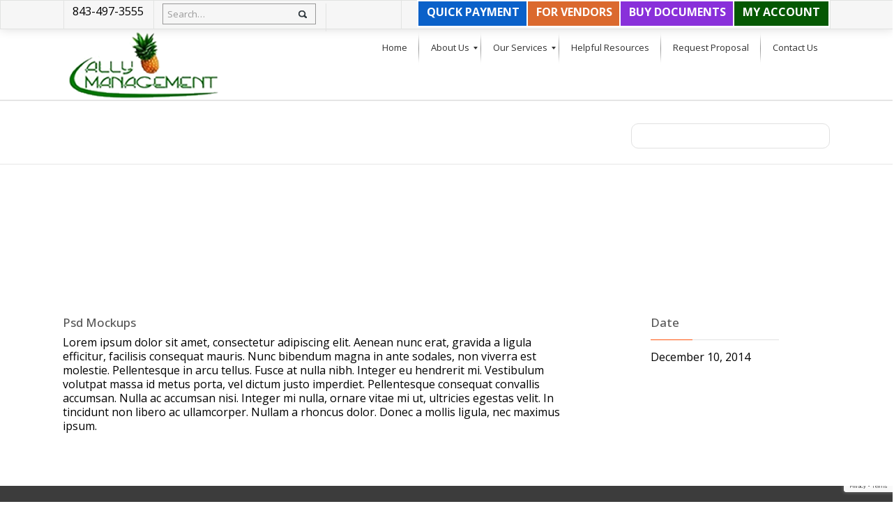

--- FILE ---
content_type: text/html; charset=UTF-8
request_url: https://www.allymgt.com/portfolio_ausart/psd-mockups/
body_size: 17461
content:

<!DOCTYPE html>

<html lang="en" class="css3transitions">
 
<head>

    <meta charset="UTF-8" />

    
    <!-- Title -->

    <title>Psd Mockups | Ally Management</title>

    <!-- Responsive Meta -->
     <meta name="viewport" content="width=device-width, initial-scale=1, maximum-scale=1"> 
    <!-- Pingback URL -->
    <link rel="pingback" href="https://www.allymgt.com/xmlrpc.php" />

    <!-- Le HTML5 shim, for IE6-8 support of HTML5 elements -->

	<!--[if lt IE 9]>

	<script src="http://html5shim.googlecode.com/svn/trunk/html5.js"></script>

	<![endif]-->

      


  <style type="text/css">
    
  	body{background: #fff 

  	
    
  	}
    .boxed_layout,  .top_wrapper{background: #fff;}

    /* Custom Css Box */

          /* End Custom Css Box */ 

  	input,button,select,textarea,body,span, aside .widget_twitter li,.ui-slider-tabs-list li a span, aside ul li a, nav .menu li ul.sub-menu li a, .skill_title{font-family: Open Sans;  }
    input,button,select,textarea,body, aside .widget_twitter li { font-size: 16px; color:#000000; }
  	h1,h2,h3,h4,h5,h6,.ui-slider-tabs-list li a,.page_intro h1, .kwicks .box p.title, .single-post .single_title{font-family: Open Sans}
    aside ul li a, .recent_posts_widget #recent .title a{color: #FF5510;}  
    nav .menu > li > a{font-family: Open Sans;}
    nav .menu li ul.sub-menu li a{color: #7c7c7c !important;}
    nav .menu li > ul.sub-menu li:hover, nav .menu .sub-menu li.current-menu-item {background: #f3f3f3}
      
        header#header, .header_4 #navigation, .right_search_container input[type="text"], .header_3 .nav_top {background: rgba(255,255,255,0);}

    header#header.fixed_header, .header_4 .fixed_header #navigation, .fixed_header .right_search_container input[type="text"]{background:rgba(255,255,255,0.9)}
  	h1{font-size: 36px}

  	h2{font-size: 28px}

  	h3{font-size: 26px}

  	h4{font-size: 24px}

  	h5{font-size: 22px}

  	h6{font-size: 20px}

    nav .menu > li > a{font-size: 18px}

       
        
    
    #logo{width:210px; margin-top: 0px; margin-bottom:0px;}
      

              
  

      

     
  

   			
    
        nav .menu > li > a{color:#000000;}
    nav .menu>li:hover>a, nav .menu>li.current-menu-item > a {color:#555 ;}
    header#header.sticky_header.fixed_header nav .menu li > a,.background--dark header#header.sticky_header.fixed_header .right_search_container input[type="text"], .background--dark header#header.sticky_header.fixed_header .right_search_container .input-append i {color:#000000}
    .no-transparent nav .themeple_custom_menu_mega_menu, .header_wrapper.no-transparent nav .menu > li > ul.sub-menu{border-top:2px solid #FF5510;}
    header .right_search i, .arrow_down i{color: #FF5510;}
    .header_1 nav .menu li > a, .header_4 nav .menu li > a, .header_2 nav .menu > li > a {color:#000000;}
    footer#footer .inner{background:#3c3c3c; color:#7c7c7c;} 
    footer .widget-title {background: #3c3c3c;}
    footer .tabbable .nav-tabs > li > a {color:#7c7c7c;}
    footer .inner .widget ul li, #popular_widget dl {border-bottom:1px solid #45494f; } 
    footer#footer #copyright{background:#323232; color:#7c7c7c;} 
    #mc_signup_form .mc_input{background: #323232 !important;}
    .top_nav, .top_nav_sub.login, .cart .content{background:#f6f6f6}
    .top_nav_sub.login, .top_nav_sub.login input, .cart .content{border:1px solid #e2e3e2;}
    .top_nav .social_widget li i:hover{color: #009dcd}
    .top_nav .topinfo .phone, .top_nav .topinfo .email, .top_nav .social_widget li i{color:#7c7c7c}
    .top_nav .widget{border-left:1px solid #e2e3e2; border-right:1px solid #e2e3e2;}
    .top_nav .widget_text, .login.small_widget .widget_activation a, .headecart.small_widget .widget_activation a, .lang_sel_sel.icl-en, .top_nav #lang_sel a, #lang_sel a.lang_sel_sel:hover{color:#7c7c7c;}
    aside .tweet_list dt i, #popular_widget i{color:#FF5510}
    .footer_social_bar:before, .top_footer .title{background:#00799E;}  
    .footer_social_bar .triangle{border-left: 35px solid #00799E;}  
    aside .tweet_list dt {border:1px solid #FF5510;} 
    .details_side{border-bottom:1px solid #e1e1e1;}  
    .widget #wp-calendar a, #faq-filter ul li.active a, #faq-filter ul li a:hover, .portfolio_go a i {color:#FF5510;}
    a:hover, footer .inner .widget_contact_info li i, .blog-article h1 a:hover,aside ul li:hover a, .blog-article .info ul.shares li:hover i, .dark .services_medium_new i, .dark .services_medium_new a, .dark .services_medium_new h6, .services_medium_new h6 a:hover, .recent_news .news-carousel-item dl .info, .services_medium_box h5 a, .services_medium_box .read_m, .services_medium_left dl dt .icon_wrapper i, .services_medium_left dl dd > a, .services_medium:hover i, .services_small .services_small_container .services_small_icon i ,.dark .dynamic_page_header i, .one-staff .social_widget ul li:hover i, .light .services_small dt i, .single_testimonial .content .data h6, .star-rating span, ul.products .product .price, #woocommerce .product .summary .price, .woocommerce .product .summary .price, .right_search i:hover, .swiper-slide.blog-article .content a:hover, .contact_info .social ul li a:hover, .single_testimonial .content span   {color:#FF5510;}
    nav .menu > li > ul.sub-menu, nav .menu > li > ul.sub-menu ul, nav .themeple_custom_menu_mega_menu{background: #f7f7f7}
    footer .tabbable .nav-tabs li, footer .tabbable .nav-tabs li   {background:#323232;}
    footer .tagcloud a{border:1px solid #45494f;}  
    footer .tagcloud a:hover, .footer_social_bar, .blog-article dt .date.box, #faq-filter ul li:hover, #faq-filter ul li.active, .portfolio-item .link:hover, article .content .dl-horizontal dt .dt, .single article .content .dl-horizontal dt .dt , aside h5.widget-title:after, .details_side h1:after,  .meta-content .meta h1:after, .arrow_right_circle:after {background:#FF5510;}
    .top_nav .widget ul li a:hover, .information i{color:#FF5510;} 
    .top_nav .widget span, .top_nav .checkout_link a i, .top_nav .view_cart a i {color:#7c7c7c}
    .top_nav {border: 1px solid #e2e3e2;}
    #faq-filter ul li:hover, #faq-filter ul li.active {border-right:1px solid #FF5510;}
    #portfolio-filter ul li a {color: #FF5510;}
    #faq-filter ul li.active{border-left:1px solid #FF5510;}
    .woocommerce ul.products li.product .links a, .woocommerce ul.products li.product .price,
    .woocommerce ul.products li.product .price .amount, .woocommerce ul.products li.product .price ins, 
    .woocommerce ul.products li.product .price del{color:#FF5510; }
    .woocommerce ul.products li.product .links a:hover, .woocommerce ul.products li.product .onsale, .woocommerce-page ul.products li.product .onsale{background: #FF5510}
    .woocommerce ul.products li.tpl2:hover {border:1px solid #FF5510;}
    .woocommerce #content div.product form.cart .button, 
    .woocommerce div.product form.cart .button, 
    .woocommerce #content div.product form.cart .button, 
    .woocommerce div.product form.cart .button{background: #FF5510}
    .services_step:hover i{border:1px solid #FF5510;}
    .services_step:hover i{background: #FF5510;}
    .skill .prog, .contact_form input[type="submit"]{background:#FF5510;}
    .header_border_left, .header_border_right, .border_counter_center {background:#FF5510;}
    .tpl2 .bg{background:rgba(255, 85, 16, 0.8); }
    .full_testimonials .pagination a.selected{border-color: #FF5510;}
    .btn-system.only_border:hover{background: #FF5510; border:1px solid #FF5510 !important;}
    .btn-system.default{border:2px solid #FF5510;}
    .btn-system.normal{border:2px solid #FF5510;}
    .btn-system.normal{background:#FF5510;}
    header nav .menu > li > a:before{background: #FF5510;}
    .accordion .accordion-heading.in_head{border:none;}
    .accordion .accordion-heading.in_head .accordion-toggle{color:#FF5510}
    .accordion .accordion-heading.in_head:before{background: #FF5510}
    .header_bar{background:#7c7c7c;}
    .header_bar h3, .header_bar .pull-right.socials li a{color:#f6f6f6;}
    .header_bar .pull-right.socials li a:hover{color: #FF5510}
    .accordion .accordion-heading.in_head:after{color: #FF5510}
    .contact_form input[type="submit"]:hover{background:#FF5510; border:2px solid #FF5510;}
    .contact_form input[type="submit"]{border:2px solid #FF5510 !important;}
    .not_found_error  .search #searchsubmit{background: #FF5510;}
    .not_found_error  .search #searchsubmit{border:2px solid #FF5510;}
    .tp-rightarrow.default:hover, .tp-leftarrow.default:hover{background: #FF5510 !important; border:2px solid #FF5510;}
    .p_pagination .pagi ul li a, .p_pagination .nav-previous a, .p_pagination .nav-next a {border:2px solid #FF5510; color:#FF5510;}
    .p_pagination .pagi ul li.selected a, .p_pagination .pagi ul li a:hover, .p_pagination .nav-next a:hover, .p_pagination .nav-previous a:hover {background:#FF5510; border:2px solid #FF5510;}
    aside .tagcloud a:hover{background: #FF5510;}   
    .single_content.side_single .flex-direction-nav li:last-child a, .single_content.side_single .flex-direction-nav li a, .flex-direction-nav li a{background-color:#FF5510}  
    #blogmasonery .readm, .shares li a{color:#000000;}
    .shares li a:hover, .blog-article .info > li i{color:#FF5510;}
    .left_content .border_bottom_left{background: #FF5510;}
    .style_3 .border_center, .header_page .border_center{background: #FF5510}
    .services_step i, .services_boxed span a{color:#FF5510;}
    .services_step:hover .line_left, .services_step:hover .line_right{background: #FF5510;}
    .services_boxed:hover .icon_wrapper i {color: #FF5510;}
    .services_boxed .icon_wrapper i{background: #FF5510;}
    #blogmasonry .readm:hover, .load_more_pagination .load_new{background:#FF5510}
    aside .tagcloud a:hover, .flex-control-thumbs li:hover{border:1px solid #FF5510;}
    .light .single_testimonial .content .data span{color: #FF5510;}
    .center-bar .btn-system:hover{background:#FF5510;}
    .tabbable .nav-tabs li.active{border-top:3px solid #FF5510;}
    .line_under_full .read_1:hover{background: #FF5510;}
    .line_under_full .read_2:hover{color:#FF5510;}
    .dl-horizontal.list dt .circle i{color:#FF5510;}
    aside .tagcloud a{border:1px solid #FF5510;}
    .header_page.basic.single{background:#f6f6f6;}
    .header_page.basic.single h1{color:#055802;}
    .portfolio_single_nav li a:hover{color:#FF5510;}
    .single_content .meta i{border:2px solid #FF5510; color:#FF5510;}
    .dynamic_page_header.left .header_border, .dynamic_page_header.right .header_border{background: #FF5510}
    .portfolio_big_title, .line_under_full .read_1{color:#FF5510}
    .line_under .line_center{background:#FF5510;}
    .services_boxed .readmore:hover{background: #FF5510; border:2px solid #FF5510;}
    .line_under_full .full_center{background: #FF5510}
    .services_boxed .readmore{color: #FF5510}
    .header_wrapper.no-transparent, #header.sticky_header.fixed_header{background: #ffffff}
    .services_small_icon{border:1px solid #FF5510;}
    .services_small:hover .services_small_icon{background: #FF5510} 
    .latest_blog .date_divs, .latest_blog .month_div{background: #FF5510}
    .latest_blog .overlay li{color: #FF5510}
    .latest_blog .blog-article.grid .content a.readmore, .latest_blog .blog-article.grid .overlay li, .latest_blog .blog-article.grid .overlay, .post_type i, .recent_news .news-carousel-item dl dd .read_more a{color: #FF5510 !important;}
    .clients .item {width: 162px; height: 106px;}

     /* Border */
    
          
        .header_wrapper.no-transparent{border-bottom: 1px solid #e2e3e2;}

          header nav .menu > li > a{border-right:1px solid #e1e1e1}
     .clients .item{border:1px solid #e1e1e1;}
     .clients .item:last-child{border-right:1px solid #e1e1e1 ;}
     aside .tagcloud a, .header_page.basic .breadcrumbss .page_parents{border:1px solid #e1e1e1}    
     .border_before{background: #FFFFFF;}
     header .right_search {border-left:1px solid #FFFFFF;}
     .services_slideshow_icon:hover{background: #FF5510}
     .recent_news .month_div{background: #FF5510}
     .textbar-container{border:1px solid #e1e1e1;} 
     .textbar-container .btn-system.normal:hover, .btn-system.normal:hover{background: #7c7c7c}
     .btn-system.normal:hover{border:1px solid #7c7c7c !important;}
     .single_content .flex-direction-nav li:first-child a:hover, .single_content .flex-direction-nav li:last-child a:hover, .flex-direction-nav li a.flex-prev:hover, .flex-direction-nav li a.flex-next:hover{background-color:#7c7c7c!important}
     .textbar-container .btn-system.normal{border:1px solid #FF5510;}
     nav .menu li > ul.sub-menu li{border-bottom: 1px solid #e1e1e1}
     nav .menu li > ul.sub-menu li{background: #f7f7f7}                                 
    .clients_el.no .clients .item:nth-child(2), .clients_el.no .clients .item:nth-child(6) {border-left:1px solid #e1e1e1; border-right:1px solid #e1e1e1;}
    .line_under_full .read_1{border:1px solid #e1e1e1;}
    .tpl2{border:1px solid #e1e1e1;}
    .clients_el.no .clients .separator{background: #e1e1e1}
    .line_under .line_left, .line_under .line_right, .line_under_full .line_full:after{background: #e1e1e1}
    .services_boxed .readmore{border:2px solid #e1e1e1;}
    .portfolio_single_header:after{background: #e1e1e1}
    .single_content .meta-content .meta h1{border-bottom:1px solid #e1e1e1;}
    #portfolio-filter #filters{border:1px solid #e1e1e1;}
    .themeple_blockquote{border-left:2px solid #FF5510;}
    .one-staff:hover .social_widget{background: #FF5510;}
    .not_found_error .search input{border:1px solid #e1e1e1;}
    #faq-filter ul{border:1px solid #e1e1e1}
    .recent_news .post_type, .latest_blog .post_type{border-right:1px solid #e1e1e1; border-left:1px solid #e1e1e1; border-bottom: 1px solid #e1e1e1}
    .recent_news .date_div{background:#FF5510;}
    .light .services_boxed .icon_wrapper i, .services_boxed .icon_wrapper i{border:1px solid #FF5510} 
    .full_testimonials, .img_testimonial{border:1px solid #e1e1e1;}
    .recent_news .tags, .services_media .read_more a, .recent_news .news-carousel-item dl dd .read_right a{color:#FF5510;}
    .details_side span, .meta-content .meta span.uppertitle{color: #FF5510;}  
    .portfolio_single_nav li a, .skill{border:1px solid  #e1e1e1}
    .row-dynamic-el .header h2,.themeple_sc .header h2{border-bottom:1px solid #e1e1e1}
    .row-dynamic-el .header h2:after , .themeple_sc .header h2:after{background:#FF5510}
    .services_medium .icon_wrapper{border:1px solid #e1e1e1;}
    .services_medium:hover .icon_wrapper{background:#FF5510} 
    .services_medium:hover .icon_wrapper{border:1px solid #FF5510}
    .services_medium .read_more .readmore:hover{color:#FF5510}
    aside #s {border:1px solid #e1e1e1;}
    .single .information, .clients_el .controls{border-top:1px solid #e1e1e1;}
    .blog-article.grid .info{border-bottom: 1px solid #e1e1e1;}
    .one-staff, .controls a, .recent_portfolio.pagination a, .recent_news .pagination a {border:1px solid #e1e1e1;}
    .portfolio-item:hover .info{border-bottom: 1px solid #FF5510}
    aside dl:first-child{border-top:1px solid #e1e1e1}
    aside h5.widget-title{border-bottom:1px solid #e1e1e1}
    .comment .upper{border-bottom:1px solid #e1e1e1;}
    .page_parents li a:hover{color:#FF5510}
    .widget_recent_content .tabbable.style_1 .nav-tabs li{
      border-left:1px solid #e1e1e1; 
      border-right:1px solid #e1e1e1; 
      border-bottom:1px solid #e1e1e1;
    }
   
        
    aside .widget_recent_content #recent dl, 
    aside .widget_recent_content #popular dl, 
    footer .widget_recent_content #recent dl, 
    footer .widget_recent_content #popular dl,
    aside .widget_recent_content #comments_recent dl,
    footer .widget_recent_content #comments_recent dl
    {

      border-bottom:1px solid #e1e1e1;
    }

    .side-nav {border-right:1px solid #e1e1e1 ;} 

    .side-nav li{border-bottom:1px solid #e1e1e1 ;}

    .one-staff .left_border{background: #FF5510} 

    .one-staff .right_border{background: #FF5510}
    
    
    /* End Border #e6e9ea */
     #portfolio-filter ul li a, #portfolio-filter ul li:last-child a{border:1px solid #e1e1e1;}
    .side-nav li.current_page_item a, .readm{color: #FF5510;}
    .widget_recent_content .tabbable .nav-tabs > li > a{color: #000000;}
    .btn-system.standard{background: #FF5510; border:2px solid #FF5510;}
    .coupon input.btn-system, .actions input.btn-system, .shipping-calculator-form .btn-system, .form-row.place-order #place_order, .checkout_coupon .btn-system{background: #FF5510}
    #respond input[type="submit"]{background: #FF5510; border:2px solid #FF5510;}
    .dynamic_page_header.style_3 h1, .dynamic_page_header.style h1, .dynamic_page_header .subtitle {color: #7c7c7c;} 
    nav .menu > li.current-menu-item, nav .menu > li:hover, nav .menu > li.current-menu-parent,  nav .menu > li.current_page_ancestor, nav .menu > li.current-menu-ancestor {border-bottom:4px solid #FF5510;}
   
    
    .left_content h1, .left_content h2, .description_left{color:#fff} 
    
    
   
   .header_page.centered{height:270px;}

 

  

      .header_page.centered h2:before{
    background:#2f383d;
   }
   .header_page.centered h2:after{
    background:#2f383d;
   }
     </style>


   		
      
   		 

        

      
          
    <script type="text/javascript"> var wmts_license_status = "valid";</script>
 <script type='text/javascript'>
 /* <![CDATA[ */  
var themeple_global = { 
 	ajaxurl: 'https://www.allymgt.com/wp-admin/admin-ajax.php'
 	}; 
 /* ]]> */ 
 </script>
 
 <style id="wmts-essential">
		.wmts_container{
		height: 80px;
		overflow: hidden;
		}

		.wmts_container>*{
		opacity: .01;
		}
	</style><meta name='robots' content='index, follow, max-image-preview:large, max-snippet:-1, max-video-preview:-1' />

	<!-- This site is optimized with the Yoast SEO plugin v26.7 - https://yoast.com/wordpress/plugins/seo/ -->
	<title>Psd Mockups | Ally Management</title>
	<link rel="canonical" href="https://www.allymgt.com/portfolio_ausart/psd-mockups/" />
	<meta property="og:locale" content="en_US" />
	<meta property="og:type" content="article" />
	<meta property="og:title" content="Psd Mockups | Ally Management" />
	<meta property="og:description" content="Lorem ipsum dolor sit amet, consectetur adipiscing elit. Aenean nunc erat, gravida a ligula efficitur, facilisis consequat mauris. Nunc bibendum magna in ante sodales, non viverra est molestie. Pellentesque in arcu tellus. Fusce at nulla nibh. Integer eu hendrerit mi. Vestibulum volutpat massa id metus porta, vel dictum justo imperdiet. Pellentesque consequat convallis accumsan. Nulla" />
	<meta property="og:url" content="https://www.allymgt.com/portfolio_ausart/psd-mockups/" />
	<meta property="og:site_name" content="Ally Management" />
	<meta name="twitter:card" content="summary_large_image" />
	<script type="application/ld+json" class="yoast-schema-graph">{"@context":"https://schema.org","@graph":[{"@type":"WebPage","@id":"https://www.allymgt.com/portfolio_ausart/psd-mockups/","url":"https://www.allymgt.com/portfolio_ausart/psd-mockups/","name":"Psd Mockups | Ally Management","isPartOf":{"@id":"https://www.allymgt.com/#website"},"primaryImageOfPage":{"@id":"https://www.allymgt.com/portfolio_ausart/psd-mockups/#primaryimage"},"image":{"@id":"https://www.allymgt.com/portfolio_ausart/psd-mockups/#primaryimage"},"thumbnailUrl":"","datePublished":"2014-12-10T16:51:32+00:00","breadcrumb":{"@id":"https://www.allymgt.com/portfolio_ausart/psd-mockups/#breadcrumb"},"inLanguage":"en","potentialAction":[{"@type":"ReadAction","target":["https://www.allymgt.com/portfolio_ausart/psd-mockups/"]}]},{"@type":"ImageObject","inLanguage":"en","@id":"https://www.allymgt.com/portfolio_ausart/psd-mockups/#primaryimage","url":"","contentUrl":""},{"@type":"BreadcrumbList","@id":"https://www.allymgt.com/portfolio_ausart/psd-mockups/#breadcrumb","itemListElement":[{"@type":"ListItem","position":1,"name":"Home","item":"https://www.allymgt.com/"},{"@type":"ListItem","position":2,"name":"Psd Mockups"}]},{"@type":"WebSite","@id":"https://www.allymgt.com/#website","url":"https://www.allymgt.com/","name":"Myrtle Beach Property Management | Ally Management","description":"Myrtle Beach Property Management","publisher":{"@id":"https://www.allymgt.com/#organization"},"potentialAction":[{"@type":"SearchAction","target":{"@type":"EntryPoint","urlTemplate":"https://www.allymgt.com/?s={search_term_string}"},"query-input":{"@type":"PropertyValueSpecification","valueRequired":true,"valueName":"search_term_string"}}],"inLanguage":"en"},{"@type":"Organization","@id":"https://www.allymgt.com/#organization","name":"Ally Management","url":"https://www.allymgt.com/","logo":{"@type":"ImageObject","inLanguage":"en","@id":"https://www.allymgt.com/#/schema/logo/image/","url":"https://www.allymgt.com/wp-content/uploads/2017/03/ally-logo-footer.png","contentUrl":"https://www.allymgt.com/wp-content/uploads/2017/03/ally-logo-footer.png","width":241,"height":110,"caption":"Ally Management"},"image":{"@id":"https://www.allymgt.com/#/schema/logo/image/"}}]}</script>
	<!-- / Yoast SEO plugin. -->


<link rel='dns-prefetch' href='//fonts.googleapis.com' />
<link rel="alternate" type="application/rss+xml" title="Ally Management &raquo; Feed" href="https://www.allymgt.com/feed/" />
<link rel="alternate" type="application/rss+xml" title="Ally Management &raquo; Comments Feed" href="https://www.allymgt.com/comments/feed/" />
<link rel="alternate" type="application/rss+xml" title="Ally Management &raquo; Psd Mockups Comments Feed" href="https://www.allymgt.com/portfolio_ausart/psd-mockups/feed/" />
<link rel="alternate" title="oEmbed (JSON)" type="application/json+oembed" href="https://www.allymgt.com/wp-json/oembed/1.0/embed?url=https%3A%2F%2Fwww.allymgt.com%2Fportfolio_ausart%2Fpsd-mockups%2F" />
<link rel="alternate" title="oEmbed (XML)" type="text/xml+oembed" href="https://www.allymgt.com/wp-json/oembed/1.0/embed?url=https%3A%2F%2Fwww.allymgt.com%2Fportfolio_ausart%2Fpsd-mockups%2F&#038;format=xml" />
<style id='wp-img-auto-sizes-contain-inline-css' type='text/css'>
img:is([sizes=auto i],[sizes^="auto," i]){contain-intrinsic-size:3000px 1500px}
/*# sourceURL=wp-img-auto-sizes-contain-inline-css */
</style>
<style id='wp-emoji-styles-inline-css' type='text/css'>

	img.wp-smiley, img.emoji {
		display: inline !important;
		border: none !important;
		box-shadow: none !important;
		height: 1em !important;
		width: 1em !important;
		margin: 0 0.07em !important;
		vertical-align: -0.1em !important;
		background: none !important;
		padding: 0 !important;
	}
/*# sourceURL=wp-emoji-styles-inline-css */
</style>
<style id='wp-block-library-inline-css' type='text/css'>
:root{--wp-block-synced-color:#7a00df;--wp-block-synced-color--rgb:122,0,223;--wp-bound-block-color:var(--wp-block-synced-color);--wp-editor-canvas-background:#ddd;--wp-admin-theme-color:#007cba;--wp-admin-theme-color--rgb:0,124,186;--wp-admin-theme-color-darker-10:#006ba1;--wp-admin-theme-color-darker-10--rgb:0,107,160.5;--wp-admin-theme-color-darker-20:#005a87;--wp-admin-theme-color-darker-20--rgb:0,90,135;--wp-admin-border-width-focus:2px}@media (min-resolution:192dpi){:root{--wp-admin-border-width-focus:1.5px}}.wp-element-button{cursor:pointer}:root .has-very-light-gray-background-color{background-color:#eee}:root .has-very-dark-gray-background-color{background-color:#313131}:root .has-very-light-gray-color{color:#eee}:root .has-very-dark-gray-color{color:#313131}:root .has-vivid-green-cyan-to-vivid-cyan-blue-gradient-background{background:linear-gradient(135deg,#00d084,#0693e3)}:root .has-purple-crush-gradient-background{background:linear-gradient(135deg,#34e2e4,#4721fb 50%,#ab1dfe)}:root .has-hazy-dawn-gradient-background{background:linear-gradient(135deg,#faaca8,#dad0ec)}:root .has-subdued-olive-gradient-background{background:linear-gradient(135deg,#fafae1,#67a671)}:root .has-atomic-cream-gradient-background{background:linear-gradient(135deg,#fdd79a,#004a59)}:root .has-nightshade-gradient-background{background:linear-gradient(135deg,#330968,#31cdcf)}:root .has-midnight-gradient-background{background:linear-gradient(135deg,#020381,#2874fc)}:root{--wp--preset--font-size--normal:16px;--wp--preset--font-size--huge:42px}.has-regular-font-size{font-size:1em}.has-larger-font-size{font-size:2.625em}.has-normal-font-size{font-size:var(--wp--preset--font-size--normal)}.has-huge-font-size{font-size:var(--wp--preset--font-size--huge)}.has-text-align-center{text-align:center}.has-text-align-left{text-align:left}.has-text-align-right{text-align:right}.has-fit-text{white-space:nowrap!important}#end-resizable-editor-section{display:none}.aligncenter{clear:both}.items-justified-left{justify-content:flex-start}.items-justified-center{justify-content:center}.items-justified-right{justify-content:flex-end}.items-justified-space-between{justify-content:space-between}.screen-reader-text{border:0;clip-path:inset(50%);height:1px;margin:-1px;overflow:hidden;padding:0;position:absolute;width:1px;word-wrap:normal!important}.screen-reader-text:focus{background-color:#ddd;clip-path:none;color:#444;display:block;font-size:1em;height:auto;left:5px;line-height:normal;padding:15px 23px 14px;text-decoration:none;top:5px;width:auto;z-index:100000}html :where(.has-border-color){border-style:solid}html :where([style*=border-top-color]){border-top-style:solid}html :where([style*=border-right-color]){border-right-style:solid}html :where([style*=border-bottom-color]){border-bottom-style:solid}html :where([style*=border-left-color]){border-left-style:solid}html :where([style*=border-width]){border-style:solid}html :where([style*=border-top-width]){border-top-style:solid}html :where([style*=border-right-width]){border-right-style:solid}html :where([style*=border-bottom-width]){border-bottom-style:solid}html :where([style*=border-left-width]){border-left-style:solid}html :where(img[class*=wp-image-]){height:auto;max-width:100%}:where(figure){margin:0 0 1em}html :where(.is-position-sticky){--wp-admin--admin-bar--position-offset:var(--wp-admin--admin-bar--height,0px)}@media screen and (max-width:600px){html :where(.is-position-sticky){--wp-admin--admin-bar--position-offset:0px}}

/*# sourceURL=wp-block-library-inline-css */
</style><style id='global-styles-inline-css' type='text/css'>
:root{--wp--preset--aspect-ratio--square: 1;--wp--preset--aspect-ratio--4-3: 4/3;--wp--preset--aspect-ratio--3-4: 3/4;--wp--preset--aspect-ratio--3-2: 3/2;--wp--preset--aspect-ratio--2-3: 2/3;--wp--preset--aspect-ratio--16-9: 16/9;--wp--preset--aspect-ratio--9-16: 9/16;--wp--preset--color--black: #000000;--wp--preset--color--cyan-bluish-gray: #abb8c3;--wp--preset--color--white: #ffffff;--wp--preset--color--pale-pink: #f78da7;--wp--preset--color--vivid-red: #cf2e2e;--wp--preset--color--luminous-vivid-orange: #ff6900;--wp--preset--color--luminous-vivid-amber: #fcb900;--wp--preset--color--light-green-cyan: #7bdcb5;--wp--preset--color--vivid-green-cyan: #00d084;--wp--preset--color--pale-cyan-blue: #8ed1fc;--wp--preset--color--vivid-cyan-blue: #0693e3;--wp--preset--color--vivid-purple: #9b51e0;--wp--preset--gradient--vivid-cyan-blue-to-vivid-purple: linear-gradient(135deg,rgb(6,147,227) 0%,rgb(155,81,224) 100%);--wp--preset--gradient--light-green-cyan-to-vivid-green-cyan: linear-gradient(135deg,rgb(122,220,180) 0%,rgb(0,208,130) 100%);--wp--preset--gradient--luminous-vivid-amber-to-luminous-vivid-orange: linear-gradient(135deg,rgb(252,185,0) 0%,rgb(255,105,0) 100%);--wp--preset--gradient--luminous-vivid-orange-to-vivid-red: linear-gradient(135deg,rgb(255,105,0) 0%,rgb(207,46,46) 100%);--wp--preset--gradient--very-light-gray-to-cyan-bluish-gray: linear-gradient(135deg,rgb(238,238,238) 0%,rgb(169,184,195) 100%);--wp--preset--gradient--cool-to-warm-spectrum: linear-gradient(135deg,rgb(74,234,220) 0%,rgb(151,120,209) 20%,rgb(207,42,186) 40%,rgb(238,44,130) 60%,rgb(251,105,98) 80%,rgb(254,248,76) 100%);--wp--preset--gradient--blush-light-purple: linear-gradient(135deg,rgb(255,206,236) 0%,rgb(152,150,240) 100%);--wp--preset--gradient--blush-bordeaux: linear-gradient(135deg,rgb(254,205,165) 0%,rgb(254,45,45) 50%,rgb(107,0,62) 100%);--wp--preset--gradient--luminous-dusk: linear-gradient(135deg,rgb(255,203,112) 0%,rgb(199,81,192) 50%,rgb(65,88,208) 100%);--wp--preset--gradient--pale-ocean: linear-gradient(135deg,rgb(255,245,203) 0%,rgb(182,227,212) 50%,rgb(51,167,181) 100%);--wp--preset--gradient--electric-grass: linear-gradient(135deg,rgb(202,248,128) 0%,rgb(113,206,126) 100%);--wp--preset--gradient--midnight: linear-gradient(135deg,rgb(2,3,129) 0%,rgb(40,116,252) 100%);--wp--preset--font-size--small: 13px;--wp--preset--font-size--medium: 20px;--wp--preset--font-size--large: 36px;--wp--preset--font-size--x-large: 42px;--wp--preset--spacing--20: 0.44rem;--wp--preset--spacing--30: 0.67rem;--wp--preset--spacing--40: 1rem;--wp--preset--spacing--50: 1.5rem;--wp--preset--spacing--60: 2.25rem;--wp--preset--spacing--70: 3.38rem;--wp--preset--spacing--80: 5.06rem;--wp--preset--shadow--natural: 6px 6px 9px rgba(0, 0, 0, 0.2);--wp--preset--shadow--deep: 12px 12px 50px rgba(0, 0, 0, 0.4);--wp--preset--shadow--sharp: 6px 6px 0px rgba(0, 0, 0, 0.2);--wp--preset--shadow--outlined: 6px 6px 0px -3px rgb(255, 255, 255), 6px 6px rgb(0, 0, 0);--wp--preset--shadow--crisp: 6px 6px 0px rgb(0, 0, 0);}:where(.is-layout-flex){gap: 0.5em;}:where(.is-layout-grid){gap: 0.5em;}body .is-layout-flex{display: flex;}.is-layout-flex{flex-wrap: wrap;align-items: center;}.is-layout-flex > :is(*, div){margin: 0;}body .is-layout-grid{display: grid;}.is-layout-grid > :is(*, div){margin: 0;}:where(.wp-block-columns.is-layout-flex){gap: 2em;}:where(.wp-block-columns.is-layout-grid){gap: 2em;}:where(.wp-block-post-template.is-layout-flex){gap: 1.25em;}:where(.wp-block-post-template.is-layout-grid){gap: 1.25em;}.has-black-color{color: var(--wp--preset--color--black) !important;}.has-cyan-bluish-gray-color{color: var(--wp--preset--color--cyan-bluish-gray) !important;}.has-white-color{color: var(--wp--preset--color--white) !important;}.has-pale-pink-color{color: var(--wp--preset--color--pale-pink) !important;}.has-vivid-red-color{color: var(--wp--preset--color--vivid-red) !important;}.has-luminous-vivid-orange-color{color: var(--wp--preset--color--luminous-vivid-orange) !important;}.has-luminous-vivid-amber-color{color: var(--wp--preset--color--luminous-vivid-amber) !important;}.has-light-green-cyan-color{color: var(--wp--preset--color--light-green-cyan) !important;}.has-vivid-green-cyan-color{color: var(--wp--preset--color--vivid-green-cyan) !important;}.has-pale-cyan-blue-color{color: var(--wp--preset--color--pale-cyan-blue) !important;}.has-vivid-cyan-blue-color{color: var(--wp--preset--color--vivid-cyan-blue) !important;}.has-vivid-purple-color{color: var(--wp--preset--color--vivid-purple) !important;}.has-black-background-color{background-color: var(--wp--preset--color--black) !important;}.has-cyan-bluish-gray-background-color{background-color: var(--wp--preset--color--cyan-bluish-gray) !important;}.has-white-background-color{background-color: var(--wp--preset--color--white) !important;}.has-pale-pink-background-color{background-color: var(--wp--preset--color--pale-pink) !important;}.has-vivid-red-background-color{background-color: var(--wp--preset--color--vivid-red) !important;}.has-luminous-vivid-orange-background-color{background-color: var(--wp--preset--color--luminous-vivid-orange) !important;}.has-luminous-vivid-amber-background-color{background-color: var(--wp--preset--color--luminous-vivid-amber) !important;}.has-light-green-cyan-background-color{background-color: var(--wp--preset--color--light-green-cyan) !important;}.has-vivid-green-cyan-background-color{background-color: var(--wp--preset--color--vivid-green-cyan) !important;}.has-pale-cyan-blue-background-color{background-color: var(--wp--preset--color--pale-cyan-blue) !important;}.has-vivid-cyan-blue-background-color{background-color: var(--wp--preset--color--vivid-cyan-blue) !important;}.has-vivid-purple-background-color{background-color: var(--wp--preset--color--vivid-purple) !important;}.has-black-border-color{border-color: var(--wp--preset--color--black) !important;}.has-cyan-bluish-gray-border-color{border-color: var(--wp--preset--color--cyan-bluish-gray) !important;}.has-white-border-color{border-color: var(--wp--preset--color--white) !important;}.has-pale-pink-border-color{border-color: var(--wp--preset--color--pale-pink) !important;}.has-vivid-red-border-color{border-color: var(--wp--preset--color--vivid-red) !important;}.has-luminous-vivid-orange-border-color{border-color: var(--wp--preset--color--luminous-vivid-orange) !important;}.has-luminous-vivid-amber-border-color{border-color: var(--wp--preset--color--luminous-vivid-amber) !important;}.has-light-green-cyan-border-color{border-color: var(--wp--preset--color--light-green-cyan) !important;}.has-vivid-green-cyan-border-color{border-color: var(--wp--preset--color--vivid-green-cyan) !important;}.has-pale-cyan-blue-border-color{border-color: var(--wp--preset--color--pale-cyan-blue) !important;}.has-vivid-cyan-blue-border-color{border-color: var(--wp--preset--color--vivid-cyan-blue) !important;}.has-vivid-purple-border-color{border-color: var(--wp--preset--color--vivid-purple) !important;}.has-vivid-cyan-blue-to-vivid-purple-gradient-background{background: var(--wp--preset--gradient--vivid-cyan-blue-to-vivid-purple) !important;}.has-light-green-cyan-to-vivid-green-cyan-gradient-background{background: var(--wp--preset--gradient--light-green-cyan-to-vivid-green-cyan) !important;}.has-luminous-vivid-amber-to-luminous-vivid-orange-gradient-background{background: var(--wp--preset--gradient--luminous-vivid-amber-to-luminous-vivid-orange) !important;}.has-luminous-vivid-orange-to-vivid-red-gradient-background{background: var(--wp--preset--gradient--luminous-vivid-orange-to-vivid-red) !important;}.has-very-light-gray-to-cyan-bluish-gray-gradient-background{background: var(--wp--preset--gradient--very-light-gray-to-cyan-bluish-gray) !important;}.has-cool-to-warm-spectrum-gradient-background{background: var(--wp--preset--gradient--cool-to-warm-spectrum) !important;}.has-blush-light-purple-gradient-background{background: var(--wp--preset--gradient--blush-light-purple) !important;}.has-blush-bordeaux-gradient-background{background: var(--wp--preset--gradient--blush-bordeaux) !important;}.has-luminous-dusk-gradient-background{background: var(--wp--preset--gradient--luminous-dusk) !important;}.has-pale-ocean-gradient-background{background: var(--wp--preset--gradient--pale-ocean) !important;}.has-electric-grass-gradient-background{background: var(--wp--preset--gradient--electric-grass) !important;}.has-midnight-gradient-background{background: var(--wp--preset--gradient--midnight) !important;}.has-small-font-size{font-size: var(--wp--preset--font-size--small) !important;}.has-medium-font-size{font-size: var(--wp--preset--font-size--medium) !important;}.has-large-font-size{font-size: var(--wp--preset--font-size--large) !important;}.has-x-large-font-size{font-size: var(--wp--preset--font-size--x-large) !important;}
/*# sourceURL=global-styles-inline-css */
</style>

<style id='classic-theme-styles-inline-css' type='text/css'>
/*! This file is auto-generated */
.wp-block-button__link{color:#fff;background-color:#32373c;border-radius:9999px;box-shadow:none;text-decoration:none;padding:calc(.667em + 2px) calc(1.333em + 2px);font-size:1.125em}.wp-block-file__button{background:#32373c;color:#fff;text-decoration:none}
/*# sourceURL=/wp-includes/css/classic-themes.min.css */
</style>
<link rel='stylesheet' id='contact-form-7-css' href='https://www.allymgt.com/wp-content/plugins/contact-form-7/includes/css/styles.css?ver=6.1.4' type='text/css' media='all' />
<style id='dominant-color-styles-inline-css' type='text/css'>
img[data-dominant-color]:not(.has-transparency) { background-color: var(--dominant-color); }
/*# sourceURL=dominant-color-styles-inline-css */
</style>
<link rel='stylesheet' id='wppopups-base-css' href='https://www.allymgt.com/wp-content/plugins/wp-popups-lite/src/assets/css/wppopups-base.css?ver=2.2.0.3' type='text/css' media='all' />
<link rel='stylesheet' id='font-css' href='https://fonts.googleapis.com/css?family=Open+Sans%3A100%2C400%2C300%2C500%2C600%2C700%2C300italic&#038;ver=6.9' type='text/css' media='all' />
<link rel='stylesheet' id='font_extra-css' href='https://fonts.googleapis.com/css?family=Satisfy&#038;ver=6.9' type='text/css' media='all' />
<link rel='stylesheet' id='style-css' href='https://www.allymgt.com/wp-content/themes/ausart/style.css?ver=6.9' type='text/css' media='all' />
<link rel='stylesheet' id='bootstrap-responsive-css' href='https://www.allymgt.com/wp-content/themes/ausart/css/bootstrap-responsive.css?ver=6.9' type='text/css' media='all' />
<link rel='stylesheet' id='jquery.fancybox-css' href='https://www.allymgt.com/wp-content/themes/ausart/fancybox/source/jquery.fancybox.css?v=2.1.2&#038;ver=6.9' type='text/css' media='all' />
<link rel='stylesheet' id='hoverex-css' href='https://www.allymgt.com/wp-content/themes/ausart/css/hoverex-all.css?ver=6.9' type='text/css' media='all' />
<link rel='stylesheet' id='vector-icons-css' href='https://www.allymgt.com/wp-content/themes/ausart/css/vector-icons.css?ver=6.9' type='text/css' media='all' />
<link rel='stylesheet' id='font-awesome-css' href='https://www.allymgt.com/wp-content/themes/ausart/css/font-awesome.min.css?ver=6.9' type='text/css' media='all' />
<link rel='stylesheet' id='linecon-css' href='https://www.allymgt.com/wp-content/themes/ausart/css/linecon.css?ver=6.9' type='text/css' media='all' />
<link rel='stylesheet' id='steadysets-css' href='https://www.allymgt.com/wp-content/themes/ausart/css/steadysets.css?ver=6.9' type='text/css' media='all' />
<link rel='stylesheet' id='jquery.easy-pie-chart-css' href='https://www.allymgt.com/wp-content/themes/ausart/css/jquery.easy-pie-chart.css?ver=6.9' type='text/css' media='all' />
<link rel='stylesheet' id='mm_icomoon-css' href='https://www.allymgt.com/wp-content/plugins/mega_main_menu/framework/src/css/icomoon.css?ver=2.2.4' type='text/css' media='all' />
<link rel='stylesheet' id='mmm_mega_main_menu-css' href='https://www.allymgt.com/wp-content/plugins/mega_main_menu/src/css/cache.skin.css?ver=1749472313' type='text/css' media='all' />
<script type="text/javascript" src="https://www.allymgt.com/wp-includes/js/jquery/jquery.min.js?ver=3.7.1" id="jquery-core-js"></script>
<script type="text/javascript" src="https://www.allymgt.com/wp-includes/js/jquery/jquery-migrate.min.js?ver=3.4.1" id="jquery-migrate-js"></script>
<script type="text/javascript" src="//www.allymgt.com/wp-content/plugins/revslider/sr6/assets/js/rbtools.min.js?ver=6.7.25" async id="tp-tools-js"></script>
<script type="text/javascript" src="//www.allymgt.com/wp-content/plugins/revslider/sr6/assets/js/rs6.min.js?ver=6.7.25" async id="revmin-js"></script>
<script type="text/javascript" src="https://www.allymgt.com/wp-content/themes/ausart/js/jquery.easy-pie-chart.js?ver=1" id="jquery.easy-pie-chart-js"></script>
<script type="text/javascript" src="https://www.allymgt.com/wp-content/themes/ausart/js/modernizr.custom.66803.js?ver=1" id="modernizr-js"></script>
<script type="text/javascript" src="https://www.allymgt.com/wp-content/themes/ausart/js/jquery.appear.js?ver=1" id="jquery.appear-js"></script>
<script type="text/javascript" src="https://www.allymgt.com/wp-content/themes/ausart/js/odometer.min.js?ver=1" id="odometer.min-js"></script>
<script type="text/javascript" src="https://www.allymgt.com/wp-content/themes/ausart/js/animations.js?ver=1" id="animations-js"></script>
<script></script><link rel="https://api.w.org/" href="https://www.allymgt.com/wp-json/" /><link rel="EditURI" type="application/rsd+xml" title="RSD" href="https://www.allymgt.com/xmlrpc.php?rsd" />
<meta name="generator" content="WordPress 6.9" />
<link rel='shortlink' href='https://www.allymgt.com/?p=49' />
<meta name="generator" content="auto-sizes 1.7.0">
<meta name="generator" content="dominant-color-images 1.2.0">
<meta name="generator" content="performance-lab 4.0.1; plugins: auto-sizes, dominant-color-images, embed-optimizer, image-prioritizer, performant-translations, speculation-rules, web-worker-offloading, webp-uploads">
<meta name="generator" content="performant-translations 1.2.0">
    <script type="text/javascript">
        var ajaxurl = 'https://www.allymgt.com/wp-admin/admin-ajax.php';
    </script>
    <meta name="generator" content="web-worker-offloading 0.2.0">
<meta name="generator" content="webp-uploads 2.6.1">
<meta name="generator" content="speculation-rules 1.6.0">
<meta data-od-replaced-content="optimization-detective 1.0.0-beta4" name="generator" content="optimization-detective 1.0.0-beta4; url_metric_groups={0:empty, 480:empty, 600:empty, 782:empty}">
<meta name="generator" content="embed-optimizer 1.0.0-beta3">
<meta name="generator" content="Powered by WPBakery Page Builder - drag and drop page builder for WordPress."/>
<meta name="generator" content="image-prioritizer 1.0.0-beta3">
<meta name="generator" content="Powered by Slider Revolution 6.7.25 - responsive, Mobile-Friendly Slider Plugin for WordPress with comfortable drag and drop interface." />
<link rel="icon" href="https://www.allymgt.com/wp-content/uploads/2023/01/cropped-ally-ico-32x32.png" sizes="32x32" />
<link rel="icon" href="https://www.allymgt.com/wp-content/uploads/2023/01/cropped-ally-ico-192x192.png" sizes="192x192" />
<link rel="apple-touch-icon" href="https://www.allymgt.com/wp-content/uploads/2023/01/cropped-ally-ico-180x180.png" />
<meta name="msapplication-TileImage" content="https://www.allymgt.com/wp-content/uploads/2023/01/cropped-ally-ico-270x270.png" />
<script>function setREVStartSize(e){
			//window.requestAnimationFrame(function() {
				window.RSIW = window.RSIW===undefined ? window.innerWidth : window.RSIW;
				window.RSIH = window.RSIH===undefined ? window.innerHeight : window.RSIH;
				try {
					var pw = document.getElementById(e.c).parentNode.offsetWidth,
						newh;
					pw = pw===0 || isNaN(pw) || (e.l=="fullwidth" || e.layout=="fullwidth") ? window.RSIW : pw;
					e.tabw = e.tabw===undefined ? 0 : parseInt(e.tabw);
					e.thumbw = e.thumbw===undefined ? 0 : parseInt(e.thumbw);
					e.tabh = e.tabh===undefined ? 0 : parseInt(e.tabh);
					e.thumbh = e.thumbh===undefined ? 0 : parseInt(e.thumbh);
					e.tabhide = e.tabhide===undefined ? 0 : parseInt(e.tabhide);
					e.thumbhide = e.thumbhide===undefined ? 0 : parseInt(e.thumbhide);
					e.mh = e.mh===undefined || e.mh=="" || e.mh==="auto" ? 0 : parseInt(e.mh,0);
					if(e.layout==="fullscreen" || e.l==="fullscreen")
						newh = Math.max(e.mh,window.RSIH);
					else{
						e.gw = Array.isArray(e.gw) ? e.gw : [e.gw];
						for (var i in e.rl) if (e.gw[i]===undefined || e.gw[i]===0) e.gw[i] = e.gw[i-1];
						e.gh = e.el===undefined || e.el==="" || (Array.isArray(e.el) && e.el.length==0)? e.gh : e.el;
						e.gh = Array.isArray(e.gh) ? e.gh : [e.gh];
						for (var i in e.rl) if (e.gh[i]===undefined || e.gh[i]===0) e.gh[i] = e.gh[i-1];
											
						var nl = new Array(e.rl.length),
							ix = 0,
							sl;
						e.tabw = e.tabhide>=pw ? 0 : e.tabw;
						e.thumbw = e.thumbhide>=pw ? 0 : e.thumbw;
						e.tabh = e.tabhide>=pw ? 0 : e.tabh;
						e.thumbh = e.thumbhide>=pw ? 0 : e.thumbh;
						for (var i in e.rl) nl[i] = e.rl[i]<window.RSIW ? 0 : e.rl[i];
						sl = nl[0];
						for (var i in nl) if (sl>nl[i] && nl[i]>0) { sl = nl[i]; ix=i;}
						var m = pw>(e.gw[ix]+e.tabw+e.thumbw) ? 1 : (pw-(e.tabw+e.thumbw)) / (e.gw[ix]);
						newh =  (e.gh[ix] * m) + (e.tabh + e.thumbh);
					}
					var el = document.getElementById(e.c);
					if (el!==null && el) el.style.height = newh+"px";
					el = document.getElementById(e.c+"_wrapper");
					if (el!==null && el) {
						el.style.height = newh+"px";
						el.style.display = "block";
					}
				} catch(e){
					console.log("Failure at Presize of Slider:" + e)
				}
			//});
		  };</script>
		<style type="text/css" id="wp-custom-css">
			.ginput_container textarea {
    height: 30px;
    float: left;
    margin-right: 3%;
    margin-bottom: 23px;
    border-radius: 0;
    -webkit-border-radius: 0;
    -moz-border-radius: 0;
    background: #fff;
    display: block !important;
    color: #000000;
    font-size: 13px;
    text-transform: none !important;
    font-weight: 300;
    border: 1px solid #eef1f2;
}
.ginput_container2 textarea {
    height: 30px;
    float: left;
    margin-right: 3%;
    margin-bottom: 23px;
    border-radius: 0;
    -webkit-border-radius: 0;
    -moz-border-radius: 0;
    background: #fff;
    display: block !important;
    color: #000000;
    font-size: 13px;
    text-transform: capitalize !important;
    font-weight: 300;
    border: 1px solid #eef1f2;
}

.topbutton_payment {
	margin-top:0px;
		display: block;
	height: 35px;
	width: 100%;
        margin-left:10px;
        margin-right:10px;
	background: #0A61C9;
	border: 2px solid #FFFFFF;
	
	text-align: center;
	
	
	font-family: Open Sans;
	
}


a.topbutton_payment {
	text-decoration: none;
	color:#FFF;
	font-size:16px;
	font-weight:bold;
	line-height:30px;
}
a:hover {
	text-decoration: none;
	color:#ccc;
	font-size:16px;
	font-weight:bold;
	line-height:30px;
}		</style>
		<noscript><style> .wpb_animate_when_almost_visible { opacity: 1; }</style></noscript><link rel='stylesheet' id='rs-plugin-settings-css' href='//www.allymgt.com/wp-content/plugins/revslider/sr6/assets/css/rs6.css?ver=6.7.25' type='text/css' media='all' />
<style id='rs-plugin-settings-inline-css' type='text/css'>
#rs-demo-id {}
/*# sourceURL=rs-plugin-settings-inline-css */
</style>
</head>

<!-- End of Header -->

<body  class="wp-singular portfolio-template-default single single-portfolio postid-49 wp-theme-ausart header_1_body with_featured_img page_header_yes wpb-js-composer js-comp-ver-8.1 vc_responsive mmm mega_main_menu-2-2-4">
<!-- Used for boxed layout -->
        

    <!-- Start Top Navigation -->
        <div class="top_nav">
        
        <div class="container">
            <div class="row-fluid">
                <div class="span5">
                    <div class="pull-left">
                        <div id="text-13" class="widget widget_text">843-497-3555			<div class="textwidget"></div>
		</div><div id="search-2" class="widget widget_search">
<form action="https://www.allymgt.com" id="search-form">
                            <div class="input-append">
                                <input type="text" size="16" placeholder="Search&hellip;" name="s" id="s"><button type="submit" class="more">Search</button>
                            	<a href="#" class="close_"><i class="moon-close"></i></a>
                            </div>
</form></div>                    </div>
                </div>
                <div class="span7">
                    <div class="pull-right">
                        <div id="text-14" class="widget widget_text">			<div class="textwidget"><ul style="margin-top: -1px;">
<li class="topbutton"><a class="topbutton_payment" href="https://quickpay.frontsteps.com/?mgmtid=5208">QUICK PAYMENT</a></li>
<li class="topbutton"><a class="topbutton_vendor" href="https://www.allymgt.com/vendors/">FOR VENDORS</a></li>
<li class="topbutton"><a class="topbutton_docs" href="https://www.homewisedocs.com/nxlapp/appres/index.xhtml" target="_blank" rel="noopener">BUY DOCUMENTS</a></li>
<li class="topbutton"><a class="topbutton_acct" href="https://frontsteps.cloud/CaliberWeb2_AllyMgmt">MY ACCOUNT</a></li>
</ul>
</div>
		</div>                    </div>
                </div>
               
            </div>
        </div>

    </div>
    
    <!-- End of Top Navigation -->

    

    <!-- Page Background used for background images -->
    <div id="page-bg"></div>

        
            <!-- Header BEGIN -->
        
    <div  class="header_wrapper header_1 no-transparent  ">
        <header id="header" class="sticky_header ">



            <div class="container">
        	   <div class="row-fluid">
                    <div class="span12">
                        
                        <!-- Logo -->
                                                <div id="logo" class="">
                            <a href='https://www.allymgt.com/'><img data-od-unknown-tag data-od-xpath="/HTML/BODY/DIV[@class=&apos;header_wrapper header_1 no-transparent  &apos;]/*[1][self::HEADER]/*[1][self::DIV]/*[1][self::DIV]/*[1][self::DIV]/*[1][self::DIV]/*[1][self::A]/*[1][self::IMG]" src=https://www.allymgt.com/wp-content/uploads/2014/11/ally-logo.png alt='' /><img data-od-unknown-tag data-od-xpath="/HTML/BODY/DIV[@class=&apos;header_wrapper header_1 no-transparent  &apos;]/*[1][self::HEADER]/*[1][self::DIV]/*[1][self::DIV]/*[1][self::DIV]/*[1][self::DIV]/*[1][self::A]/*[2][self::IMG]" src="https://www.allymgt.com/wp-content/uploads/2014/11/logo.png" alt="" class="light" /></a>                        </div>
                      
                        <!-- #logo END -->
    			         
                        <div class="after_logo"> 
                            

                                <!-- Search -->

                                
<!--                                        <div class="header_search">
                                            <div class="right_search">
                                               <i class="moon-search-2"></i>
                                            </div>
                                            <div class="right_search_container">
<form action="https://www.allymgt.com" id="search-form">
                            <div class="input-append">
                                <input type="text" size="16" placeholder="Search&hellip;" name="s" id="s"><button type="submit" class="more">Search</button>
                            	<a href="#" class="close_"><i class="moon-close"></i></a>
                            </div>
</form> </div> 
                                        </div>-->
                                                                    <!-- End Search-->
                        </div>        

                        
                        <!-- Show for all header expect header 4 -->


                                 <div id="navigation" class="nav_top pull-right  ">
                                    <nav>
                                    
<!-- begin mega_main_menu -->
<div id="main" class="mega_main_menu main primary_style-flat icons-left first-lvl-align-left first-lvl-separator-smooth direction-horizontal fullwidth-disable pushing_content-disable mobile_minimized-enable dropdowns_trigger-hover dropdowns_animation-none no-search no-woo_cart no-buddypress responsive-enable coercive_styles-disable indefinite_location_mode-disable language_direction-ltr version-2-2-4 logo-desktop logo-sticky logo-mobile mega_main">
	<div class="menu_holder">
	<div class="mmm_fullwidth_container"></div><!-- /.fullwidth_container -->
		<div class="menu_inner" role="navigation">
			<span class="nav_logo">
				<span class="mobile_toggle" data-target="#main_ul-main" aria-expanded="false" aria-controls="main_ul-main">
					<span class="mobile_button">
						Menu &nbsp;
						<span class="symbol_menu">&equiv;</span>
						<span class="symbol_cross">&#x2573;</span>
					</span><!-- /.mobile_button -->
				</span><!-- /.mobile_toggle -->
			</span><!-- /.nav_logo -->
				<ul id="main_ul-main" class="mega_main_menu_ul" role="menubar" aria-label="Menu">
<li id="menu-item-4105" class="menu-item menu-item-type-post_type menu-item-object-page menu-item-home menu-item-4105 default_dropdown  drop_to_right submenu_default_width columns1">
	<a href="https://www.allymgt.com/" class="item_link  disable_icon" role="menuitem" tabindex="0">
		<i class=""></i> 
		<span class="link_content">
			<span class="link_text">
				Home
			</span><!-- /.link_text -->
		</span><!-- /.link_content -->
	</a><!-- /.item_link -->
</li>
<li id="menu-item-4231" class="menu-item menu-item-type-post_type menu-item-object-page menu-item-4231 default_dropdown  drop_to_right submenu_default_width columns1">
	<a href="https://www.allymgt.com/about-us/" class="item_link  disable_icon" aria-haspopup="true" aria-expanded="false" role="menuitem" tabindex="0">
		<i class=""></i> 
		<span class="link_content">
			<span class="link_text">
				About Us
			</span><!-- /.link_text -->
		</span><!-- /.link_content -->
	</a><!-- /.item_link -->
	<ul class="mega_dropdown" aria-expanded="false" aria-hidden="true" role="menu" aria-label="">
	<li id="menu-item-4621" class="menu-item menu-item-type-post_type menu-item-object-page menu-item-4621 default_dropdown  drop_to_right submenu_default_width columns1">
		<a href="https://www.allymgt.com/about-us/our-story/" class="item_link  disable_icon" role="menuitem" tabindex="0">
			<i class=""></i> 
			<span class="link_content">
				<span class="link_text">
					Our Story
				</span><!-- /.link_text -->
			</span><!-- /.link_content -->
		</a><!-- /.item_link -->
	</li>
	<li id="menu-item-4263" class="menu-item menu-item-type-post_type menu-item-object-page menu-item-4263 default_dropdown  drop_to_right submenu_default_width columns1">
		<a href="https://www.allymgt.com/about-us/meet-our-team/" class="item_link  disable_icon" role="menuitem" tabindex="0">
			<i class=""></i> 
			<span class="link_content">
				<span class="link_text">
					Our Team
				</span><!-- /.link_text -->
			</span><!-- /.link_content -->
		</a><!-- /.item_link -->
	</li>
	<li id="menu-item-4283" class="menu-item menu-item-type-post_type menu-item-object-page menu-item-4283 default_dropdown  drop_to_right submenu_default_width columns1">
		<a href="https://www.allymgt.com/about-us/our-process/" class="item_link  disable_icon" role="menuitem" tabindex="0">
			<i class=""></i> 
			<span class="link_content">
				<span class="link_text">
					Products We Support
				</span><!-- /.link_text -->
			</span><!-- /.link_content -->
		</a><!-- /.item_link -->
	</li>
	<li id="menu-item-5055" class="menu-item menu-item-type-post_type menu-item-object-page menu-item-5055 default_dropdown  drop_to_right submenu_default_width columns1">
		<a href="https://www.allymgt.com/about-us/privacy-policy/" class="item_link  disable_icon" role="menuitem" tabindex="0">
			<i class=""></i> 
			<span class="link_content">
				<span class="link_text">
					Privacy Policy
				</span><!-- /.link_text -->
			</span><!-- /.link_content -->
		</a><!-- /.item_link -->
	</li>
	<li id="menu-item-5044" class="menu-item menu-item-type-post_type menu-item-object-page menu-item-5044 default_dropdown  drop_to_right submenu_default_width columns1">
		<a href="https://www.allymgt.com/about-us/terms-and-conditions/" class="item_link  disable_icon" role="menuitem" tabindex="0">
			<i class=""></i> 
			<span class="link_content">
				<span class="link_text">
					Terms and Conditions
				</span><!-- /.link_text -->
			</span><!-- /.link_content -->
		</a><!-- /.item_link -->
	</li>
	</ul><!-- /.mega_dropdown -->
</li>
<li id="menu-item-4317" class="menu-item menu-item-type-post_type menu-item-object-page menu-item-4317 default_dropdown  drop_to_right submenu_default_width columns1">
	<a href="https://www.allymgt.com/our-services/" class="item_link  disable_icon" aria-haspopup="true" aria-expanded="false" role="menuitem" tabindex="0">
		<i class=""></i> 
		<span class="link_content">
			<span class="link_text">
				Our Services
			</span><!-- /.link_text -->
		</span><!-- /.link_content -->
	</a><!-- /.item_link -->
	<ul class="mega_dropdown" aria-expanded="false" aria-hidden="true" role="menu" aria-label="">
	<li id="menu-item-4533" class="menu-item menu-item-type-post_type menu-item-object-page menu-item-4533 default_dropdown  drop_to_right submenu_default_width columns1">
		<a href="https://www.allymgt.com/our-services/accounting/" class="item_link  disable_icon" role="menuitem" tabindex="0">
			<i class=""></i> 
			<span class="link_content">
				<span class="link_text">
					Accounting/Financial
				</span><!-- /.link_text -->
			</span><!-- /.link_content -->
		</a><!-- /.item_link -->
	</li>
	<li id="menu-item-4532" class="menu-item menu-item-type-post_type menu-item-object-page menu-item-4532 default_dropdown  drop_to_right submenu_default_width columns1">
		<a href="https://www.allymgt.com/our-services/administrative-clerical/" class="item_link  disable_icon" role="menuitem" tabindex="0">
			<i class=""></i> 
			<span class="link_content">
				<span class="link_text">
					Administrative/Clerical
				</span><!-- /.link_text -->
			</span><!-- /.link_content -->
		</a><!-- /.item_link -->
	</li>
	<li id="menu-item-4528" class="menu-item menu-item-type-post_type menu-item-object-page menu-item-4528 default_dropdown  drop_to_right submenu_default_width columns1">
		<a href="https://www.allymgt.com/our-services/consulting/" class="item_link  disable_icon" role="menuitem" tabindex="0">
			<i class=""></i> 
			<span class="link_content">
				<span class="link_text">
					Consulting
				</span><!-- /.link_text -->
			</span><!-- /.link_content -->
		</a><!-- /.item_link -->
	</li>
	<li id="menu-item-4617" class="menu-item menu-item-type-post_type menu-item-object-page menu-item-4617 default_dropdown  drop_to_right submenu_default_width columns1">
		<a href="https://www.allymgt.com/our-services/developers/" class="item_link  disable_icon" role="menuitem" tabindex="0">
			<i class=""></i> 
			<span class="link_content">
				<span class="link_text">
					Developers
				</span><!-- /.link_text -->
			</span><!-- /.link_content -->
		</a><!-- /.item_link -->
	</li>
	<li id="menu-item-4529" class="menu-item menu-item-type-post_type menu-item-object-page menu-item-4529 default_dropdown  drop_to_right submenu_default_width columns1">
		<a href="https://www.allymgt.com/our-services/hoa-management/" class="item_link  disable_icon" role="menuitem" tabindex="0">
			<i class=""></i> 
			<span class="link_content">
				<span class="link_text">
					HOA Management Services
				</span><!-- /.link_text -->
			</span><!-- /.link_content -->
		</a><!-- /.item_link -->
	</li>
	<li id="menu-item-4530" class="menu-item menu-item-type-post_type menu-item-object-page menu-item-4530 default_dropdown  drop_to_right submenu_default_width columns1">
		<a href="https://www.allymgt.com/our-services/maintenance-services/" class="item_link  disable_icon" role="menuitem" tabindex="0">
			<i class=""></i> 
			<span class="link_content">
				<span class="link_text">
					Maintenance Services
				</span><!-- /.link_text -->
			</span><!-- /.link_content -->
		</a><!-- /.item_link -->
	</li>
	<li id="menu-item-4531" class="menu-item menu-item-type-post_type menu-item-object-page menu-item-4531 default_dropdown  drop_to_right submenu_default_width columns1">
		<a href="https://www.allymgt.com/our-services/property-supervision/" class="item_link  disable_icon" role="menuitem" tabindex="0">
			<i class=""></i> 
			<span class="link_content">
				<span class="link_text">
					Physical Property Supervision
				</span><!-- /.link_text -->
			</span><!-- /.link_content -->
		</a><!-- /.item_link -->
	</li>
	</ul><!-- /.mega_dropdown -->
</li>
<li id="menu-item-4452" class="menu-item menu-item-type-post_type menu-item-object-page menu-item-4452 default_dropdown  drop_to_right submenu_default_width columns1">
	<a href="https://www.allymgt.com/helpful-resources/" class="item_link  disable_icon" role="menuitem" tabindex="0">
		<i class=""></i> 
		<span class="link_content">
			<span class="link_text">
				Helpful Resources
			</span><!-- /.link_text -->
		</span><!-- /.link_content -->
	</a><!-- /.item_link -->
</li>
<li id="menu-item-4489" class="menu-item menu-item-type-post_type menu-item-object-page menu-item-4489 default_dropdown  drop_to_right submenu_default_width columns1">
	<a href="https://www.allymgt.com/request-proposal/" class="item_link  disable_icon" role="menuitem" tabindex="0">
		<i class=""></i> 
		<span class="link_content">
			<span class="link_text">
				Request Proposal
			</span><!-- /.link_text -->
		</span><!-- /.link_content -->
	</a><!-- /.item_link -->
</li>
<li id="menu-item-4475" class="menu-item menu-item-type-post_type menu-item-object-page menu-item-4475 default_dropdown  drop_to_right submenu_default_width columns1">
	<a href="https://www.allymgt.com/contact-us/" class="item_link  disable_icon" role="menuitem" tabindex="0">
		<i class=""></i> 
		<span class="link_content">
			<span class="link_text">
				Contact Us
			</span><!-- /.link_text -->
		</span><!-- /.link_content -->
	</a><!-- /.item_link -->
</li></ul>
		</div><!-- /.menu_inner -->
	</div><!-- /.menu_holder -->
</div><!-- /.mega_main_menu -->                                    </nav>
                                </div><!-- #navigation -->
                                
    			        
                         <!-- End custom menu here -->
    		    	     <a href="#" class="mobile_small_menu open"></a>
                    </div>
                </div>

               
            </div>

             
        </header>
              
                <div class="header_shadow"><span class=""></span></div>
                <!-- Responsive Menu -->
        <div class="menu-small">
	
	<ul class="menu"><li class=" menu-item-has-children"><a href="https://www.allymgt.com/">Home</a></li><li class=" menu-item-has-children"><a href="https://www.allymgt.com/about-us/">About Us</a></li><li><a href="https://www.allymgt.com/about-us/our-story/">Our Story</a></li><li><a href="https://www.allymgt.com/about-us/meet-our-team/">Our Team</a></li><li><a href="https://www.allymgt.com/about-us/our-process/">Products We Support</a></li><li><a href="https://www.allymgt.com/about-us/privacy-policy/">Privacy Policy</a></li><li><a href="https://www.allymgt.com/about-us/terms-and-conditions/">Terms and Conditions</a></li><li class=" menu-item-has-children"><a href="https://www.allymgt.com/our-services/">Our Services</a></li><li><a href="https://www.allymgt.com/our-services/accounting/">Accounting/Financial</a></li><li><a href="https://www.allymgt.com/our-services/administrative-clerical/">Administrative/Clerical</a></li><li><a href="https://www.allymgt.com/our-services/consulting/">Consulting</a></li><li><a href="https://www.allymgt.com/our-services/developers/">Developers</a></li><li><a href="https://www.allymgt.com/our-services/hoa-management/">HOA Management Services</a></li><li><a href="https://www.allymgt.com/our-services/maintenance-services/">Maintenance Services</a></li><li><a href="https://www.allymgt.com/our-services/property-supervision/">Physical Property Supervision</a></li><li class=" menu-item-has-children"><a href="https://www.allymgt.com/helpful-resources/">Helpful Resources</a></li><li class=" menu-item-has-children"><a href="https://www.allymgt.com/request-proposal/">Request Proposal</a></li><li class=" menu-item-has-children"><a href="https://www.allymgt.com/contact-us/">Contact Us</a></li></ul>	
</div>        <!-- End Responsive Menu -->
    </div>
       
        <div class="top_wrapper   no-transparent" >
            
    

<!-- .header -->
   
    <!-- Page Head -->
    
      
    <!-- Page Head -->

    
   <div data-od-xpath="/HTML/BODY/DIV[@class=&apos;top_wrapper   no-transparent&apos;]/*[1][self::DIV]" class="header_page basic background_image" style="background-image:url(http://newthemes.themeple.co/ausart/wp-content/themes/ausart/img/default_header.jpg);background-repeat: no-repeat; -webkit-background-size: cover;-moz-background-size: cover;-o-background-size: cover;background-size: cover; color:#2f383d; ">
                        <div class="container">

                   

              
                	    


                                     <style>
                    .breadcrumbs_c {color:#fff; font-size:13px; }
                    h1.title {color:#fff !important; font-size: 50px}
                    </style>
                    <h1 class="title">Psd Mockups</h1>
                    <div class="breadcrumbss">
                        
                        <ul class="page_parents pull-right">
                            <li class="breadcrumbs_c"><i class="moon-home-3"></i>&nbsp;&nbsp;&nbsp;You are here</li>
                            <li class="breadcrumbs_c" ><a class="breadcrumbs_c" href="https://www.allymgt.com">Home</a></li>
                            
                                                        <li class="breadcrumbs_c" ><a class="breadcrumbs_c" href="https://www.allymgt.com/portfolio_ausart/psd-mockups/">Psd Mockups</a></li>

                        </ul>
                    </div>
                    
                 


                
                  


            </div>

            

    </div> 

   

    

        

     
    
   
    
    

<!-- Main Content -->
   
    <section id="content" style="background:#fff;">
    	
                
                <div class="row-fluid">
                    <div class="span12 portfolio_single" data-id="49">
                        <div class="container">
                        
           
            <div class="row-fluid">
                <div class="span12 single_content bottom with_thumbnails_container">
                            </div>
            </div>
                                  
            <div class="row-fluid row-dynamic-el">
                    <div class="span12 single_content bottom">
                        <div class="span8">
                          <h1>Psd Mockups</h1>
                          <p>Lorem ipsum dolor sit amet, consectetur adipiscing elit. Aenean nunc erat, gravida a ligula efficitur, facilisis consequat mauris. Nunc bibendum magna in ante sodales, non viverra est molestie. Pellentesque in arcu tellus. Fusce at nulla nibh. Integer eu hendrerit mi. Vestibulum volutpat massa id metus porta, vel dictum justo imperdiet. Pellentesque consequat convallis accumsan. Nulla ac accumsan nisi. Integer mi nulla, ornare vitae mi ut, ultricies egestas velit. In tincidunt non libero ac ullamcorper. Nullam a rhoncus dolor. Donec a mollis ligula, nec maximus ipsum.</p>
                         
                          </div>
                        <div class="span1">
                          
                        </div>
                        <div class="span3">

                   
                          <div class="meta-content">
                                  <div class="meta">

                            <h1>Date</h1>        
                                   
                                      <span> December 10, 2014 </span>
                                      
                                  </div>
                               
                                 
                             		   		                                                                                                        
                               
                            </div>         
                        </div>      

                    </div>
            </div>   
            
 
                        </div>

         
                        

                    </div>
                </div>


                
                    
       
    </section><!-- #content -->    
 
 <!-- Social Profiles -->
    

<!-- Footer -->
    </div>


    <div class="footer_wrapper">
	
    
        
    <footer id="footer" class="type_">
        

    	<div class="inner">
	    	<div class="container">
	        	<div class="row-fluid ff">
                
                	<!-- widget -->
		        	                        <div class="span3">
                        
                            <div id="widget_shortcode-2" class="widget widget_shortcode"><div class="row-fluid"><a  target="_self" href="/about-us/" class="btn-system normal default" style="background:#db692e; border:1px solid ;"><i style="color:" class="none "></i><span style="color:#FFFFFF">ABOUT ALLY MANAGEMENT</span></a></div></div>                            
                        </div>
                        
                        
                        
                         
                                                <div class="span3">
                        
                            <div id="text-7" class="widget widget_text"><h4 class="widget-title">OUR MISSION</h4>			<div class="textwidget"><div style="color:#cccccc;font-size:16px;">Our philosophy of focusing our efforts on maintaining a modest number of quality association accounts means that our clients receive more time and personal attention tailored toward and devoted to their management needs than is traditionally available from companies that spread their focus across competing activities. This philosophy and commitment to continued education in our field has allowed us to develop long and mutually beneficial management relationships. </div></div>
		</div>                            
                        </div>
                        
                        
                        
                         
                                                <div class="span3">
                        
                            <div id="text-12" class="widget widget_text"><h4 class="widget-title">BUY DOCUMENTS</h4>			<div class="textwidget"><div style="color:#cccccc;font-size:16px;">If you would like to purchase association documents or non-documents (gate keys, pool passes, etc), please click the button below to place your order.</div>
</div>
		</div><div id="widget_shortcode-4" class="widget widget_shortcode"><div class="row-fluid"><a  target="_self" href="http://homewisedocs.com/" class="btn-system normal default" style="background:#db692e; border:1px solid ;"><i style="color:" class="none "></i><span style="color:#FFFFFF">BUY DOCUMENTS</span></a></div></div><div id="text-8" class="widget widget_text">			<div class="textwidget"><br/>
<span id="siteseal"><script async type="text/javascript" src="https://seal.starfieldtech.com/getSeal?sealID=bJjRusNUOiY5uOXKuKTctZXloJESjW3wtJUnCibK5V58pf0dftAJWorFT7dl"></script></span></div>
		</div>                            
                        </div>
                        
                        
                        
                         
                                                <div class="span3">
                        
                            <div id="text-9" class="widget widget_text"><h4 class="widget-title">GET IN TOUCH</h4>			<div class="textwidget"><div style="color:#CCCCCC; font-size:16px;">Main Office:<br/>
7400 North Kings Highway<br/>
Myrtle Beach SC 29572<br/>
<br/>
Conference Center<br/>
7400 North Kings Highway 2nd Floor<br/>
Myrtle Beach SC 29572<br/>
<br/>
Phone: 843.497.3555<br/>
Fax: 843.497.3652 <br/>
</div></div>
		</div><div id="widget_shortcode-3" class="widget widget_shortcode"><div class="row-fluid"><a  target="_self" href="/contact-us/" class="btn-system normal default" style="background:#db692e; border:1px solid ;"><i style="color:" class="none "></i><span style="color:#FFFFFF">CONTACT US</span></a></div></div>                            
                        </div>
                        
                        
                        
                         
                                            
	            </div>
	        </div>
            <div class="arrow_down"><i class="icon-angle-up"></i></div>
        </div>
        
        <div id="copyright">
	    	<div class="container">
	        	<div class="row-fluid">
		        	<div class="span12 desc">
                        
                        <div class="span4">
                            <div id="text-10" class="widget widget_text">			<div class="textwidget"><p>Copyright © 2025 Ally Management Inc.</p>
</div>
		</div>                        </div>
                        <div class="span4"></div>
                        <div class="span4"><div id="text-11" class="widget widget_text">			<div class="textwidget">Terms of Use  |  Privacy Policy</div>
		</div></div>
                    
                    
                    </div>
                    
                </div>
            </div>
        </div><!-- #copyright -->

    </footer><!-- #footer -->
</div>


		<script>
			window.RS_MODULES = window.RS_MODULES || {};
			window.RS_MODULES.modules = window.RS_MODULES.modules || {};
			window.RS_MODULES.waiting = window.RS_MODULES.waiting || [];
			window.RS_MODULES.defered = false;
			window.RS_MODULES.moduleWaiting = window.RS_MODULES.moduleWaiting || {};
			window.RS_MODULES.type = 'compiled';
		</script>
		<script type="speculationrules">
{"prerender":[{"source":"document","where":{"and":[{"href_matches":"/*"},{"not":{"href_matches":["/wp-*.php","/wp-admin/*","/wp-content/uploads/*","/wp-content/*","/wp-content/plugins/*","/wp-content/themes/ausart/*","/*\\?(.+)"]}},{"not":{"selector_matches":"a[rel~=\"nofollow\"]"}},{"not":{"selector_matches":".no-prerender, .no-prerender a"}},{"not":{"selector_matches":".no-prefetch, .no-prefetch a"}}]},"eagerness":"moderate"}]}
</script>
<div class="wppopups-whole" style="display: none"></div><script type="text/javascript" src="https://www.allymgt.com/wp-includes/js/dist/hooks.min.js?ver=dd5603f07f9220ed27f1" id="wp-hooks-js"></script>
<script type="text/javascript" id="wppopups-js-extra">
/* <![CDATA[ */
var wppopups_vars = {"is_admin":"","ajax_url":"https://www.allymgt.com/wp-admin/admin-ajax.php","pid":"49","is_front_page":"","is_blog_page":"","is_category":"","site_url":"https://www.allymgt.com","is_archive":"","is_search":"","is_singular":"1","is_preview":"","facebook":"","twitter":"","val_required":"This field is required.","val_url":"Please enter a valid URL.","val_email":"Please enter a valid email address.","val_number":"Please enter a valid number.","val_checklimit":"You have exceeded the number of allowed selections: {#}.","val_limit_characters":"{count} of {limit} max characters.","val_limit_words":"{count} of {limit} max words.","disable_form_reopen":"__return_false"};
//# sourceURL=wppopups-js-extra
/* ]]> */
</script>
<script type="text/javascript" src="https://www.allymgt.com/wp-content/plugins/wp-popups-lite/src/assets/js/wppopups.js?ver=2.2.0.3" id="wppopups-js"></script>
<script type="text/javascript" src="https://www.allymgt.com/wp-includes/js/dist/i18n.min.js?ver=c26c3dc7bed366793375" id="wp-i18n-js"></script>
<script type="text/javascript" id="wp-i18n-js-after">
/* <![CDATA[ */
wp.i18n.setLocaleData( { 'text direction\u0004ltr': [ 'ltr' ] } );
//# sourceURL=wp-i18n-js-after
/* ]]> */
</script>
<script type="text/javascript" src="https://www.allymgt.com/wp-content/plugins/contact-form-7/includes/swv/js/index.js?ver=6.1.4" id="swv-js"></script>
<script type="text/javascript" id="contact-form-7-js-before">
/* <![CDATA[ */
var wpcf7 = {
    "api": {
        "root": "https:\/\/www.allymgt.com\/wp-json\/",
        "namespace": "contact-form-7\/v1"
    }
};
//# sourceURL=contact-form-7-js-before
/* ]]> */
</script>
<script type="text/javascript" src="https://www.allymgt.com/wp-content/plugins/contact-form-7/includes/js/index.js?ver=6.1.4" id="contact-form-7-js"></script>
<script type="text/javascript" src="https://www.allymgt.com/wp-content/themes/ausart/js/bootstrap.min.js?ver=1" id="bootstrap.min-js"></script>
<script type="text/javascript" src="https://www.allymgt.com/wp-content/themes/ausart/js/jquery.easing.1.3.js?ver=1" id="jquery-easing-1-3-js"></script>
<script type="text/javascript" src="https://www.allymgt.com/wp-content/themes/ausart/js/jquery.mobilemenu.js?ver=1" id="jquery.mobilemenu-js"></script>
<script type="text/javascript" src="https://www.allymgt.com/wp-content/themes/ausart/js/layout-mode.js?ver=1" id="layout_mode-js"></script>
<script type="text/javascript" src="https://www.allymgt.com/wp-content/themes/ausart/js/masonry.pkgd.min.js?ver=1" id="masonery-js"></script>
<script type="text/javascript" src="https://www.allymgt.com/wp-content/themes/ausart/js/customSelect.jquery.min.js?ver=1" id="customSelect-js"></script>
<script type="text/javascript" src="https://www.allymgt.com/wp-content/themes/ausart/js/jquery.flexslider-min.js?ver=1" id="jquery.flexslider-min-js"></script>
<script type="text/javascript" src="https://www.allymgt.com/wp-content/themes/ausart/fancybox/source/jquery.fancybox.js?ver=1" id="jquery.fancybox-js"></script>
<script type="text/javascript" src="https://www.allymgt.com/wp-content/themes/ausart/fancybox/source/helpers/jquery.fancybox-media.js?ver=1" id="jquery.fancybox-media-js"></script>
<script type="text/javascript" src="https://www.allymgt.com/wp-content/themes/ausart/js/jquery.cycle.all.js?ver=1" id="jquery.cycle-js"></script>
<script type="text/javascript" src="https://www.allymgt.com/wp-content/themes/ausart/js/jquery.carouFredSel-6.1.0-packed.js?ver=1" id="jquery.carouFredSel-6.1.0-packed-js"></script>
<script type="text/javascript" src="https://www.allymgt.com/wp-content/themes/ausart/js/tooltip.js?ver=1" id="tooltip-js"></script>
<script type="text/javascript" src="https://www.allymgt.com/wp-content/themes/ausart/js/jquery.hoverex.js?ver=1" id="jquery.hoverex-js"></script>
<script type="text/javascript" src="https://www.allymgt.com/wp-content/themes/ausart/js/imagesloaded.pkgd.min.js?ver=1" id="jquery.imagesloaded.min-js"></script>
<script type="text/javascript" src="https://www.allymgt.com/wp-content/themes/ausart/js/jquery.parallax.js?ver=1" id="jquery.parallax-js"></script>
<script type="text/javascript" src="https://www.allymgt.com/wp-content/themes/ausart/js/main.js?ver=1" id="main-js"></script>
<script type="text/javascript" src="https://www.allymgt.com/wp-includes/js/comment-reply.min.js?ver=6.9" id="comment-reply-js" async="async" data-wp-strategy="async" fetchpriority="low"></script>
<script type="text/javascript" src="https://www.allymgt.com/wp-content/themes/ausart/js/jquery.placeholder.min.js?ver=1" id="placeholder-js"></script>
<script type="text/javascript" src="https://www.allymgt.com/wp-content/themes/ausart/js/jquery.livequery.js?ver=1" id="jquery.livequery-js"></script>
<script type="text/javascript" src="https://www.allymgt.com/wp-content/themes/ausart/js/jquery.countdown.min.js?ver=1" id="countdown-js"></script>
<script type="text/javascript" src="https://www.allymgt.com/wp-content/themes/ausart/js/waypoints.min.js?ver=1" id="waypoints.min-js"></script>
<script type="text/javascript" src="https://www.allymgt.com/wp-content/themes/ausart/js/background-check.min.js?ver=1" id="background-check.min-js"></script>
<script type="text/javascript" src="https://www.allymgt.com/wp-content/themes/ausart/js/jquery.onepage.js?ver=1" id="onepage-js"></script>
<script type="text/javascript" src="https://www.allymgt.com/wp-content/themes/ausart/js/jquery.infinitescroll.js?ver=1" id="jquery.infinitescroll-js"></script>
<script type="text/javascript" src="https://www.allymgt.com/wp-content/plugins/mega_main_menu/src/js/frontend.js?ver=2.2.4" id="mmm_menu_functions-js"></script>
<script type="text/javascript" src="https://www.google.com/recaptcha/api.js?render=6LeKlsMUAAAAAMzClyqkyH-iOXtRw2R43cylu_qM&amp;ver=3.0" id="google-recaptcha-js"></script>
<script type="text/javascript" src="https://www.allymgt.com/wp-includes/js/dist/vendor/wp-polyfill.min.js?ver=3.15.0" id="wp-polyfill-js"></script>
<script type="text/javascript" id="wpcf7-recaptcha-js-before">
/* <![CDATA[ */
var wpcf7_recaptcha = {
    "sitekey": "6LeKlsMUAAAAAMzClyqkyH-iOXtRw2R43cylu_qM",
    "actions": {
        "homepage": "homepage",
        "contactform": "contactform"
    }
};
//# sourceURL=wpcf7-recaptcha-js-before
/* ]]> */
</script>
<script type="text/javascript" src="https://www.allymgt.com/wp-content/plugins/contact-form-7/modules/recaptcha/index.js?ver=6.1.4" id="wpcf7-recaptcha-js"></script>
<script id="wp-emoji-settings" type="application/json">
{"baseUrl":"https://s.w.org/images/core/emoji/17.0.2/72x72/","ext":".png","svgUrl":"https://s.w.org/images/core/emoji/17.0.2/svg/","svgExt":".svg","source":{"concatemoji":"https://www.allymgt.com/wp-includes/js/wp-emoji-release.min.js?ver=6.9"}}
</script>
<script type="module">
/* <![CDATA[ */
/*! This file is auto-generated */
const a=JSON.parse(document.getElementById("wp-emoji-settings").textContent),o=(window._wpemojiSettings=a,"wpEmojiSettingsSupports"),s=["flag","emoji"];function i(e){try{var t={supportTests:e,timestamp:(new Date).valueOf()};sessionStorage.setItem(o,JSON.stringify(t))}catch(e){}}function c(e,t,n){e.clearRect(0,0,e.canvas.width,e.canvas.height),e.fillText(t,0,0);t=new Uint32Array(e.getImageData(0,0,e.canvas.width,e.canvas.height).data);e.clearRect(0,0,e.canvas.width,e.canvas.height),e.fillText(n,0,0);const a=new Uint32Array(e.getImageData(0,0,e.canvas.width,e.canvas.height).data);return t.every((e,t)=>e===a[t])}function p(e,t){e.clearRect(0,0,e.canvas.width,e.canvas.height),e.fillText(t,0,0);var n=e.getImageData(16,16,1,1);for(let e=0;e<n.data.length;e++)if(0!==n.data[e])return!1;return!0}function u(e,t,n,a){switch(t){case"flag":return n(e,"\ud83c\udff3\ufe0f\u200d\u26a7\ufe0f","\ud83c\udff3\ufe0f\u200b\u26a7\ufe0f")?!1:!n(e,"\ud83c\udde8\ud83c\uddf6","\ud83c\udde8\u200b\ud83c\uddf6")&&!n(e,"\ud83c\udff4\udb40\udc67\udb40\udc62\udb40\udc65\udb40\udc6e\udb40\udc67\udb40\udc7f","\ud83c\udff4\u200b\udb40\udc67\u200b\udb40\udc62\u200b\udb40\udc65\u200b\udb40\udc6e\u200b\udb40\udc67\u200b\udb40\udc7f");case"emoji":return!a(e,"\ud83e\u1fac8")}return!1}function f(e,t,n,a){let r;const o=(r="undefined"!=typeof WorkerGlobalScope&&self instanceof WorkerGlobalScope?new OffscreenCanvas(300,150):document.createElement("canvas")).getContext("2d",{willReadFrequently:!0}),s=(o.textBaseline="top",o.font="600 32px Arial",{});return e.forEach(e=>{s[e]=t(o,e,n,a)}),s}function r(e){var t=document.createElement("script");t.src=e,t.defer=!0,document.head.appendChild(t)}a.supports={everything:!0,everythingExceptFlag:!0},new Promise(t=>{let n=function(){try{var e=JSON.parse(sessionStorage.getItem(o));if("object"==typeof e&&"number"==typeof e.timestamp&&(new Date).valueOf()<e.timestamp+604800&&"object"==typeof e.supportTests)return e.supportTests}catch(e){}return null}();if(!n){if("undefined"!=typeof Worker&&"undefined"!=typeof OffscreenCanvas&&"undefined"!=typeof URL&&URL.createObjectURL&&"undefined"!=typeof Blob)try{var e="postMessage("+f.toString()+"("+[JSON.stringify(s),u.toString(),c.toString(),p.toString()].join(",")+"));",a=new Blob([e],{type:"text/javascript"});const r=new Worker(URL.createObjectURL(a),{name:"wpTestEmojiSupports"});return void(r.onmessage=e=>{i(n=e.data),r.terminate(),t(n)})}catch(e){}i(n=f(s,u,c,p))}t(n)}).then(e=>{for(const n in e)a.supports[n]=e[n],a.supports.everything=a.supports.everything&&a.supports[n],"flag"!==n&&(a.supports.everythingExceptFlag=a.supports.everythingExceptFlag&&a.supports[n]);var t;a.supports.everythingExceptFlag=a.supports.everythingExceptFlag&&!a.supports.flag,a.supports.everything||((t=a.source||{}).concatemoji?r(t.concatemoji):t.wpemoji&&t.twemoji&&(r(t.twemoji),r(t.wpemoji)))});
//# sourceURL=https://www.allymgt.com/wp-includes/js/wp-emoji-loader.min.js
/* ]]> */
</script>
<script></script><script type="application/json" id="optimization-detective-detect-args">
["https://www.allymgt.com/wp-content/plugins/optimization-detective/detect.min.js?ver=1.0.0-beta4",{"minViewportAspectRatio":0.4,"maxViewportAspectRatio":2.5,"isDebug":false,"extensionModuleUrls":["https://www.allymgt.com/wp-content/plugins/image-prioritizer/detect.min.js?ver=1.0.0-beta3"],"restApiEndpoint":"https://www.allymgt.com/wp-json/optimization-detective/v1/url-metrics:store","currentETag":"0d325643c4effa1a37381ed05f5c7d84","currentUrl":"https://www.allymgt.com/portfolio_ausart/psd-mockups/","urlMetricSlug":"356b717d3e7713ad94dc6dcb505f40d4","cachePurgePostId":49,"urlMetricHMAC":"be85aec53fac4f349f554937ad5b2889","urlMetricGroupStatuses":[{"minimumViewportWidth":0,"maximumViewportWidth":480,"complete":false},{"minimumViewportWidth":480,"maximumViewportWidth":600,"complete":false},{"minimumViewportWidth":600,"maximumViewportWidth":782,"complete":false},{"minimumViewportWidth":782,"maximumViewportWidth":null,"complete":false}],"storageLockTTL":60,"freshnessTTL":604800,"webVitalsLibrarySrc":"https://www.allymgt.com/wp-content/plugins/optimization-detective/build/web-vitals.js?ver=5.1.0","gzdecodeAvailable":true,"maxUrlMetricSize":1048576}]
</script>
<script type="module">
/* <![CDATA[ */
async function load(){await new Promise((e=>{"complete"===document.readyState?e():window.addEventListener("load",e,{once:!0})})),"function"==typeof requestIdleCallback&&await new Promise((e=>{requestIdleCallback(e)}));const e=JSON.parse(document.getElementById("optimization-detective-detect-args").textContent),t=e[0],a=e[1],n=(await import(t)).default;await n(a)}load();
//# sourceURL=https://www.allymgt.com/wp-content/plugins/optimization-detective/detect-loader.min.js?ver=1.0.0-beta4
/* ]]> */
</script>
</body>
</html>

--- FILE ---
content_type: text/html; charset=utf-8
request_url: https://www.google.com/recaptcha/api2/anchor?ar=1&k=6LeKlsMUAAAAAMzClyqkyH-iOXtRw2R43cylu_qM&co=aHR0cHM6Ly93d3cuYWxseW1ndC5jb206NDQz&hl=en&v=PoyoqOPhxBO7pBk68S4YbpHZ&size=invisible&anchor-ms=20000&execute-ms=30000&cb=eygr4vgvv1xk
body_size: 48827
content:
<!DOCTYPE HTML><html dir="ltr" lang="en"><head><meta http-equiv="Content-Type" content="text/html; charset=UTF-8">
<meta http-equiv="X-UA-Compatible" content="IE=edge">
<title>reCAPTCHA</title>
<style type="text/css">
/* cyrillic-ext */
@font-face {
  font-family: 'Roboto';
  font-style: normal;
  font-weight: 400;
  font-stretch: 100%;
  src: url(//fonts.gstatic.com/s/roboto/v48/KFO7CnqEu92Fr1ME7kSn66aGLdTylUAMa3GUBHMdazTgWw.woff2) format('woff2');
  unicode-range: U+0460-052F, U+1C80-1C8A, U+20B4, U+2DE0-2DFF, U+A640-A69F, U+FE2E-FE2F;
}
/* cyrillic */
@font-face {
  font-family: 'Roboto';
  font-style: normal;
  font-weight: 400;
  font-stretch: 100%;
  src: url(//fonts.gstatic.com/s/roboto/v48/KFO7CnqEu92Fr1ME7kSn66aGLdTylUAMa3iUBHMdazTgWw.woff2) format('woff2');
  unicode-range: U+0301, U+0400-045F, U+0490-0491, U+04B0-04B1, U+2116;
}
/* greek-ext */
@font-face {
  font-family: 'Roboto';
  font-style: normal;
  font-weight: 400;
  font-stretch: 100%;
  src: url(//fonts.gstatic.com/s/roboto/v48/KFO7CnqEu92Fr1ME7kSn66aGLdTylUAMa3CUBHMdazTgWw.woff2) format('woff2');
  unicode-range: U+1F00-1FFF;
}
/* greek */
@font-face {
  font-family: 'Roboto';
  font-style: normal;
  font-weight: 400;
  font-stretch: 100%;
  src: url(//fonts.gstatic.com/s/roboto/v48/KFO7CnqEu92Fr1ME7kSn66aGLdTylUAMa3-UBHMdazTgWw.woff2) format('woff2');
  unicode-range: U+0370-0377, U+037A-037F, U+0384-038A, U+038C, U+038E-03A1, U+03A3-03FF;
}
/* math */
@font-face {
  font-family: 'Roboto';
  font-style: normal;
  font-weight: 400;
  font-stretch: 100%;
  src: url(//fonts.gstatic.com/s/roboto/v48/KFO7CnqEu92Fr1ME7kSn66aGLdTylUAMawCUBHMdazTgWw.woff2) format('woff2');
  unicode-range: U+0302-0303, U+0305, U+0307-0308, U+0310, U+0312, U+0315, U+031A, U+0326-0327, U+032C, U+032F-0330, U+0332-0333, U+0338, U+033A, U+0346, U+034D, U+0391-03A1, U+03A3-03A9, U+03B1-03C9, U+03D1, U+03D5-03D6, U+03F0-03F1, U+03F4-03F5, U+2016-2017, U+2034-2038, U+203C, U+2040, U+2043, U+2047, U+2050, U+2057, U+205F, U+2070-2071, U+2074-208E, U+2090-209C, U+20D0-20DC, U+20E1, U+20E5-20EF, U+2100-2112, U+2114-2115, U+2117-2121, U+2123-214F, U+2190, U+2192, U+2194-21AE, U+21B0-21E5, U+21F1-21F2, U+21F4-2211, U+2213-2214, U+2216-22FF, U+2308-230B, U+2310, U+2319, U+231C-2321, U+2336-237A, U+237C, U+2395, U+239B-23B7, U+23D0, U+23DC-23E1, U+2474-2475, U+25AF, U+25B3, U+25B7, U+25BD, U+25C1, U+25CA, U+25CC, U+25FB, U+266D-266F, U+27C0-27FF, U+2900-2AFF, U+2B0E-2B11, U+2B30-2B4C, U+2BFE, U+3030, U+FF5B, U+FF5D, U+1D400-1D7FF, U+1EE00-1EEFF;
}
/* symbols */
@font-face {
  font-family: 'Roboto';
  font-style: normal;
  font-weight: 400;
  font-stretch: 100%;
  src: url(//fonts.gstatic.com/s/roboto/v48/KFO7CnqEu92Fr1ME7kSn66aGLdTylUAMaxKUBHMdazTgWw.woff2) format('woff2');
  unicode-range: U+0001-000C, U+000E-001F, U+007F-009F, U+20DD-20E0, U+20E2-20E4, U+2150-218F, U+2190, U+2192, U+2194-2199, U+21AF, U+21E6-21F0, U+21F3, U+2218-2219, U+2299, U+22C4-22C6, U+2300-243F, U+2440-244A, U+2460-24FF, U+25A0-27BF, U+2800-28FF, U+2921-2922, U+2981, U+29BF, U+29EB, U+2B00-2BFF, U+4DC0-4DFF, U+FFF9-FFFB, U+10140-1018E, U+10190-1019C, U+101A0, U+101D0-101FD, U+102E0-102FB, U+10E60-10E7E, U+1D2C0-1D2D3, U+1D2E0-1D37F, U+1F000-1F0FF, U+1F100-1F1AD, U+1F1E6-1F1FF, U+1F30D-1F30F, U+1F315, U+1F31C, U+1F31E, U+1F320-1F32C, U+1F336, U+1F378, U+1F37D, U+1F382, U+1F393-1F39F, U+1F3A7-1F3A8, U+1F3AC-1F3AF, U+1F3C2, U+1F3C4-1F3C6, U+1F3CA-1F3CE, U+1F3D4-1F3E0, U+1F3ED, U+1F3F1-1F3F3, U+1F3F5-1F3F7, U+1F408, U+1F415, U+1F41F, U+1F426, U+1F43F, U+1F441-1F442, U+1F444, U+1F446-1F449, U+1F44C-1F44E, U+1F453, U+1F46A, U+1F47D, U+1F4A3, U+1F4B0, U+1F4B3, U+1F4B9, U+1F4BB, U+1F4BF, U+1F4C8-1F4CB, U+1F4D6, U+1F4DA, U+1F4DF, U+1F4E3-1F4E6, U+1F4EA-1F4ED, U+1F4F7, U+1F4F9-1F4FB, U+1F4FD-1F4FE, U+1F503, U+1F507-1F50B, U+1F50D, U+1F512-1F513, U+1F53E-1F54A, U+1F54F-1F5FA, U+1F610, U+1F650-1F67F, U+1F687, U+1F68D, U+1F691, U+1F694, U+1F698, U+1F6AD, U+1F6B2, U+1F6B9-1F6BA, U+1F6BC, U+1F6C6-1F6CF, U+1F6D3-1F6D7, U+1F6E0-1F6EA, U+1F6F0-1F6F3, U+1F6F7-1F6FC, U+1F700-1F7FF, U+1F800-1F80B, U+1F810-1F847, U+1F850-1F859, U+1F860-1F887, U+1F890-1F8AD, U+1F8B0-1F8BB, U+1F8C0-1F8C1, U+1F900-1F90B, U+1F93B, U+1F946, U+1F984, U+1F996, U+1F9E9, U+1FA00-1FA6F, U+1FA70-1FA7C, U+1FA80-1FA89, U+1FA8F-1FAC6, U+1FACE-1FADC, U+1FADF-1FAE9, U+1FAF0-1FAF8, U+1FB00-1FBFF;
}
/* vietnamese */
@font-face {
  font-family: 'Roboto';
  font-style: normal;
  font-weight: 400;
  font-stretch: 100%;
  src: url(//fonts.gstatic.com/s/roboto/v48/KFO7CnqEu92Fr1ME7kSn66aGLdTylUAMa3OUBHMdazTgWw.woff2) format('woff2');
  unicode-range: U+0102-0103, U+0110-0111, U+0128-0129, U+0168-0169, U+01A0-01A1, U+01AF-01B0, U+0300-0301, U+0303-0304, U+0308-0309, U+0323, U+0329, U+1EA0-1EF9, U+20AB;
}
/* latin-ext */
@font-face {
  font-family: 'Roboto';
  font-style: normal;
  font-weight: 400;
  font-stretch: 100%;
  src: url(//fonts.gstatic.com/s/roboto/v48/KFO7CnqEu92Fr1ME7kSn66aGLdTylUAMa3KUBHMdazTgWw.woff2) format('woff2');
  unicode-range: U+0100-02BA, U+02BD-02C5, U+02C7-02CC, U+02CE-02D7, U+02DD-02FF, U+0304, U+0308, U+0329, U+1D00-1DBF, U+1E00-1E9F, U+1EF2-1EFF, U+2020, U+20A0-20AB, U+20AD-20C0, U+2113, U+2C60-2C7F, U+A720-A7FF;
}
/* latin */
@font-face {
  font-family: 'Roboto';
  font-style: normal;
  font-weight: 400;
  font-stretch: 100%;
  src: url(//fonts.gstatic.com/s/roboto/v48/KFO7CnqEu92Fr1ME7kSn66aGLdTylUAMa3yUBHMdazQ.woff2) format('woff2');
  unicode-range: U+0000-00FF, U+0131, U+0152-0153, U+02BB-02BC, U+02C6, U+02DA, U+02DC, U+0304, U+0308, U+0329, U+2000-206F, U+20AC, U+2122, U+2191, U+2193, U+2212, U+2215, U+FEFF, U+FFFD;
}
/* cyrillic-ext */
@font-face {
  font-family: 'Roboto';
  font-style: normal;
  font-weight: 500;
  font-stretch: 100%;
  src: url(//fonts.gstatic.com/s/roboto/v48/KFO7CnqEu92Fr1ME7kSn66aGLdTylUAMa3GUBHMdazTgWw.woff2) format('woff2');
  unicode-range: U+0460-052F, U+1C80-1C8A, U+20B4, U+2DE0-2DFF, U+A640-A69F, U+FE2E-FE2F;
}
/* cyrillic */
@font-face {
  font-family: 'Roboto';
  font-style: normal;
  font-weight: 500;
  font-stretch: 100%;
  src: url(//fonts.gstatic.com/s/roboto/v48/KFO7CnqEu92Fr1ME7kSn66aGLdTylUAMa3iUBHMdazTgWw.woff2) format('woff2');
  unicode-range: U+0301, U+0400-045F, U+0490-0491, U+04B0-04B1, U+2116;
}
/* greek-ext */
@font-face {
  font-family: 'Roboto';
  font-style: normal;
  font-weight: 500;
  font-stretch: 100%;
  src: url(//fonts.gstatic.com/s/roboto/v48/KFO7CnqEu92Fr1ME7kSn66aGLdTylUAMa3CUBHMdazTgWw.woff2) format('woff2');
  unicode-range: U+1F00-1FFF;
}
/* greek */
@font-face {
  font-family: 'Roboto';
  font-style: normal;
  font-weight: 500;
  font-stretch: 100%;
  src: url(//fonts.gstatic.com/s/roboto/v48/KFO7CnqEu92Fr1ME7kSn66aGLdTylUAMa3-UBHMdazTgWw.woff2) format('woff2');
  unicode-range: U+0370-0377, U+037A-037F, U+0384-038A, U+038C, U+038E-03A1, U+03A3-03FF;
}
/* math */
@font-face {
  font-family: 'Roboto';
  font-style: normal;
  font-weight: 500;
  font-stretch: 100%;
  src: url(//fonts.gstatic.com/s/roboto/v48/KFO7CnqEu92Fr1ME7kSn66aGLdTylUAMawCUBHMdazTgWw.woff2) format('woff2');
  unicode-range: U+0302-0303, U+0305, U+0307-0308, U+0310, U+0312, U+0315, U+031A, U+0326-0327, U+032C, U+032F-0330, U+0332-0333, U+0338, U+033A, U+0346, U+034D, U+0391-03A1, U+03A3-03A9, U+03B1-03C9, U+03D1, U+03D5-03D6, U+03F0-03F1, U+03F4-03F5, U+2016-2017, U+2034-2038, U+203C, U+2040, U+2043, U+2047, U+2050, U+2057, U+205F, U+2070-2071, U+2074-208E, U+2090-209C, U+20D0-20DC, U+20E1, U+20E5-20EF, U+2100-2112, U+2114-2115, U+2117-2121, U+2123-214F, U+2190, U+2192, U+2194-21AE, U+21B0-21E5, U+21F1-21F2, U+21F4-2211, U+2213-2214, U+2216-22FF, U+2308-230B, U+2310, U+2319, U+231C-2321, U+2336-237A, U+237C, U+2395, U+239B-23B7, U+23D0, U+23DC-23E1, U+2474-2475, U+25AF, U+25B3, U+25B7, U+25BD, U+25C1, U+25CA, U+25CC, U+25FB, U+266D-266F, U+27C0-27FF, U+2900-2AFF, U+2B0E-2B11, U+2B30-2B4C, U+2BFE, U+3030, U+FF5B, U+FF5D, U+1D400-1D7FF, U+1EE00-1EEFF;
}
/* symbols */
@font-face {
  font-family: 'Roboto';
  font-style: normal;
  font-weight: 500;
  font-stretch: 100%;
  src: url(//fonts.gstatic.com/s/roboto/v48/KFO7CnqEu92Fr1ME7kSn66aGLdTylUAMaxKUBHMdazTgWw.woff2) format('woff2');
  unicode-range: U+0001-000C, U+000E-001F, U+007F-009F, U+20DD-20E0, U+20E2-20E4, U+2150-218F, U+2190, U+2192, U+2194-2199, U+21AF, U+21E6-21F0, U+21F3, U+2218-2219, U+2299, U+22C4-22C6, U+2300-243F, U+2440-244A, U+2460-24FF, U+25A0-27BF, U+2800-28FF, U+2921-2922, U+2981, U+29BF, U+29EB, U+2B00-2BFF, U+4DC0-4DFF, U+FFF9-FFFB, U+10140-1018E, U+10190-1019C, U+101A0, U+101D0-101FD, U+102E0-102FB, U+10E60-10E7E, U+1D2C0-1D2D3, U+1D2E0-1D37F, U+1F000-1F0FF, U+1F100-1F1AD, U+1F1E6-1F1FF, U+1F30D-1F30F, U+1F315, U+1F31C, U+1F31E, U+1F320-1F32C, U+1F336, U+1F378, U+1F37D, U+1F382, U+1F393-1F39F, U+1F3A7-1F3A8, U+1F3AC-1F3AF, U+1F3C2, U+1F3C4-1F3C6, U+1F3CA-1F3CE, U+1F3D4-1F3E0, U+1F3ED, U+1F3F1-1F3F3, U+1F3F5-1F3F7, U+1F408, U+1F415, U+1F41F, U+1F426, U+1F43F, U+1F441-1F442, U+1F444, U+1F446-1F449, U+1F44C-1F44E, U+1F453, U+1F46A, U+1F47D, U+1F4A3, U+1F4B0, U+1F4B3, U+1F4B9, U+1F4BB, U+1F4BF, U+1F4C8-1F4CB, U+1F4D6, U+1F4DA, U+1F4DF, U+1F4E3-1F4E6, U+1F4EA-1F4ED, U+1F4F7, U+1F4F9-1F4FB, U+1F4FD-1F4FE, U+1F503, U+1F507-1F50B, U+1F50D, U+1F512-1F513, U+1F53E-1F54A, U+1F54F-1F5FA, U+1F610, U+1F650-1F67F, U+1F687, U+1F68D, U+1F691, U+1F694, U+1F698, U+1F6AD, U+1F6B2, U+1F6B9-1F6BA, U+1F6BC, U+1F6C6-1F6CF, U+1F6D3-1F6D7, U+1F6E0-1F6EA, U+1F6F0-1F6F3, U+1F6F7-1F6FC, U+1F700-1F7FF, U+1F800-1F80B, U+1F810-1F847, U+1F850-1F859, U+1F860-1F887, U+1F890-1F8AD, U+1F8B0-1F8BB, U+1F8C0-1F8C1, U+1F900-1F90B, U+1F93B, U+1F946, U+1F984, U+1F996, U+1F9E9, U+1FA00-1FA6F, U+1FA70-1FA7C, U+1FA80-1FA89, U+1FA8F-1FAC6, U+1FACE-1FADC, U+1FADF-1FAE9, U+1FAF0-1FAF8, U+1FB00-1FBFF;
}
/* vietnamese */
@font-face {
  font-family: 'Roboto';
  font-style: normal;
  font-weight: 500;
  font-stretch: 100%;
  src: url(//fonts.gstatic.com/s/roboto/v48/KFO7CnqEu92Fr1ME7kSn66aGLdTylUAMa3OUBHMdazTgWw.woff2) format('woff2');
  unicode-range: U+0102-0103, U+0110-0111, U+0128-0129, U+0168-0169, U+01A0-01A1, U+01AF-01B0, U+0300-0301, U+0303-0304, U+0308-0309, U+0323, U+0329, U+1EA0-1EF9, U+20AB;
}
/* latin-ext */
@font-face {
  font-family: 'Roboto';
  font-style: normal;
  font-weight: 500;
  font-stretch: 100%;
  src: url(//fonts.gstatic.com/s/roboto/v48/KFO7CnqEu92Fr1ME7kSn66aGLdTylUAMa3KUBHMdazTgWw.woff2) format('woff2');
  unicode-range: U+0100-02BA, U+02BD-02C5, U+02C7-02CC, U+02CE-02D7, U+02DD-02FF, U+0304, U+0308, U+0329, U+1D00-1DBF, U+1E00-1E9F, U+1EF2-1EFF, U+2020, U+20A0-20AB, U+20AD-20C0, U+2113, U+2C60-2C7F, U+A720-A7FF;
}
/* latin */
@font-face {
  font-family: 'Roboto';
  font-style: normal;
  font-weight: 500;
  font-stretch: 100%;
  src: url(//fonts.gstatic.com/s/roboto/v48/KFO7CnqEu92Fr1ME7kSn66aGLdTylUAMa3yUBHMdazQ.woff2) format('woff2');
  unicode-range: U+0000-00FF, U+0131, U+0152-0153, U+02BB-02BC, U+02C6, U+02DA, U+02DC, U+0304, U+0308, U+0329, U+2000-206F, U+20AC, U+2122, U+2191, U+2193, U+2212, U+2215, U+FEFF, U+FFFD;
}
/* cyrillic-ext */
@font-face {
  font-family: 'Roboto';
  font-style: normal;
  font-weight: 900;
  font-stretch: 100%;
  src: url(//fonts.gstatic.com/s/roboto/v48/KFO7CnqEu92Fr1ME7kSn66aGLdTylUAMa3GUBHMdazTgWw.woff2) format('woff2');
  unicode-range: U+0460-052F, U+1C80-1C8A, U+20B4, U+2DE0-2DFF, U+A640-A69F, U+FE2E-FE2F;
}
/* cyrillic */
@font-face {
  font-family: 'Roboto';
  font-style: normal;
  font-weight: 900;
  font-stretch: 100%;
  src: url(//fonts.gstatic.com/s/roboto/v48/KFO7CnqEu92Fr1ME7kSn66aGLdTylUAMa3iUBHMdazTgWw.woff2) format('woff2');
  unicode-range: U+0301, U+0400-045F, U+0490-0491, U+04B0-04B1, U+2116;
}
/* greek-ext */
@font-face {
  font-family: 'Roboto';
  font-style: normal;
  font-weight: 900;
  font-stretch: 100%;
  src: url(//fonts.gstatic.com/s/roboto/v48/KFO7CnqEu92Fr1ME7kSn66aGLdTylUAMa3CUBHMdazTgWw.woff2) format('woff2');
  unicode-range: U+1F00-1FFF;
}
/* greek */
@font-face {
  font-family: 'Roboto';
  font-style: normal;
  font-weight: 900;
  font-stretch: 100%;
  src: url(//fonts.gstatic.com/s/roboto/v48/KFO7CnqEu92Fr1ME7kSn66aGLdTylUAMa3-UBHMdazTgWw.woff2) format('woff2');
  unicode-range: U+0370-0377, U+037A-037F, U+0384-038A, U+038C, U+038E-03A1, U+03A3-03FF;
}
/* math */
@font-face {
  font-family: 'Roboto';
  font-style: normal;
  font-weight: 900;
  font-stretch: 100%;
  src: url(//fonts.gstatic.com/s/roboto/v48/KFO7CnqEu92Fr1ME7kSn66aGLdTylUAMawCUBHMdazTgWw.woff2) format('woff2');
  unicode-range: U+0302-0303, U+0305, U+0307-0308, U+0310, U+0312, U+0315, U+031A, U+0326-0327, U+032C, U+032F-0330, U+0332-0333, U+0338, U+033A, U+0346, U+034D, U+0391-03A1, U+03A3-03A9, U+03B1-03C9, U+03D1, U+03D5-03D6, U+03F0-03F1, U+03F4-03F5, U+2016-2017, U+2034-2038, U+203C, U+2040, U+2043, U+2047, U+2050, U+2057, U+205F, U+2070-2071, U+2074-208E, U+2090-209C, U+20D0-20DC, U+20E1, U+20E5-20EF, U+2100-2112, U+2114-2115, U+2117-2121, U+2123-214F, U+2190, U+2192, U+2194-21AE, U+21B0-21E5, U+21F1-21F2, U+21F4-2211, U+2213-2214, U+2216-22FF, U+2308-230B, U+2310, U+2319, U+231C-2321, U+2336-237A, U+237C, U+2395, U+239B-23B7, U+23D0, U+23DC-23E1, U+2474-2475, U+25AF, U+25B3, U+25B7, U+25BD, U+25C1, U+25CA, U+25CC, U+25FB, U+266D-266F, U+27C0-27FF, U+2900-2AFF, U+2B0E-2B11, U+2B30-2B4C, U+2BFE, U+3030, U+FF5B, U+FF5D, U+1D400-1D7FF, U+1EE00-1EEFF;
}
/* symbols */
@font-face {
  font-family: 'Roboto';
  font-style: normal;
  font-weight: 900;
  font-stretch: 100%;
  src: url(//fonts.gstatic.com/s/roboto/v48/KFO7CnqEu92Fr1ME7kSn66aGLdTylUAMaxKUBHMdazTgWw.woff2) format('woff2');
  unicode-range: U+0001-000C, U+000E-001F, U+007F-009F, U+20DD-20E0, U+20E2-20E4, U+2150-218F, U+2190, U+2192, U+2194-2199, U+21AF, U+21E6-21F0, U+21F3, U+2218-2219, U+2299, U+22C4-22C6, U+2300-243F, U+2440-244A, U+2460-24FF, U+25A0-27BF, U+2800-28FF, U+2921-2922, U+2981, U+29BF, U+29EB, U+2B00-2BFF, U+4DC0-4DFF, U+FFF9-FFFB, U+10140-1018E, U+10190-1019C, U+101A0, U+101D0-101FD, U+102E0-102FB, U+10E60-10E7E, U+1D2C0-1D2D3, U+1D2E0-1D37F, U+1F000-1F0FF, U+1F100-1F1AD, U+1F1E6-1F1FF, U+1F30D-1F30F, U+1F315, U+1F31C, U+1F31E, U+1F320-1F32C, U+1F336, U+1F378, U+1F37D, U+1F382, U+1F393-1F39F, U+1F3A7-1F3A8, U+1F3AC-1F3AF, U+1F3C2, U+1F3C4-1F3C6, U+1F3CA-1F3CE, U+1F3D4-1F3E0, U+1F3ED, U+1F3F1-1F3F3, U+1F3F5-1F3F7, U+1F408, U+1F415, U+1F41F, U+1F426, U+1F43F, U+1F441-1F442, U+1F444, U+1F446-1F449, U+1F44C-1F44E, U+1F453, U+1F46A, U+1F47D, U+1F4A3, U+1F4B0, U+1F4B3, U+1F4B9, U+1F4BB, U+1F4BF, U+1F4C8-1F4CB, U+1F4D6, U+1F4DA, U+1F4DF, U+1F4E3-1F4E6, U+1F4EA-1F4ED, U+1F4F7, U+1F4F9-1F4FB, U+1F4FD-1F4FE, U+1F503, U+1F507-1F50B, U+1F50D, U+1F512-1F513, U+1F53E-1F54A, U+1F54F-1F5FA, U+1F610, U+1F650-1F67F, U+1F687, U+1F68D, U+1F691, U+1F694, U+1F698, U+1F6AD, U+1F6B2, U+1F6B9-1F6BA, U+1F6BC, U+1F6C6-1F6CF, U+1F6D3-1F6D7, U+1F6E0-1F6EA, U+1F6F0-1F6F3, U+1F6F7-1F6FC, U+1F700-1F7FF, U+1F800-1F80B, U+1F810-1F847, U+1F850-1F859, U+1F860-1F887, U+1F890-1F8AD, U+1F8B0-1F8BB, U+1F8C0-1F8C1, U+1F900-1F90B, U+1F93B, U+1F946, U+1F984, U+1F996, U+1F9E9, U+1FA00-1FA6F, U+1FA70-1FA7C, U+1FA80-1FA89, U+1FA8F-1FAC6, U+1FACE-1FADC, U+1FADF-1FAE9, U+1FAF0-1FAF8, U+1FB00-1FBFF;
}
/* vietnamese */
@font-face {
  font-family: 'Roboto';
  font-style: normal;
  font-weight: 900;
  font-stretch: 100%;
  src: url(//fonts.gstatic.com/s/roboto/v48/KFO7CnqEu92Fr1ME7kSn66aGLdTylUAMa3OUBHMdazTgWw.woff2) format('woff2');
  unicode-range: U+0102-0103, U+0110-0111, U+0128-0129, U+0168-0169, U+01A0-01A1, U+01AF-01B0, U+0300-0301, U+0303-0304, U+0308-0309, U+0323, U+0329, U+1EA0-1EF9, U+20AB;
}
/* latin-ext */
@font-face {
  font-family: 'Roboto';
  font-style: normal;
  font-weight: 900;
  font-stretch: 100%;
  src: url(//fonts.gstatic.com/s/roboto/v48/KFO7CnqEu92Fr1ME7kSn66aGLdTylUAMa3KUBHMdazTgWw.woff2) format('woff2');
  unicode-range: U+0100-02BA, U+02BD-02C5, U+02C7-02CC, U+02CE-02D7, U+02DD-02FF, U+0304, U+0308, U+0329, U+1D00-1DBF, U+1E00-1E9F, U+1EF2-1EFF, U+2020, U+20A0-20AB, U+20AD-20C0, U+2113, U+2C60-2C7F, U+A720-A7FF;
}
/* latin */
@font-face {
  font-family: 'Roboto';
  font-style: normal;
  font-weight: 900;
  font-stretch: 100%;
  src: url(//fonts.gstatic.com/s/roboto/v48/KFO7CnqEu92Fr1ME7kSn66aGLdTylUAMa3yUBHMdazQ.woff2) format('woff2');
  unicode-range: U+0000-00FF, U+0131, U+0152-0153, U+02BB-02BC, U+02C6, U+02DA, U+02DC, U+0304, U+0308, U+0329, U+2000-206F, U+20AC, U+2122, U+2191, U+2193, U+2212, U+2215, U+FEFF, U+FFFD;
}

</style>
<link rel="stylesheet" type="text/css" href="https://www.gstatic.com/recaptcha/releases/PoyoqOPhxBO7pBk68S4YbpHZ/styles__ltr.css">
<script nonce="9yJI9cYrjvNHBCnCxRrneQ" type="text/javascript">window['__recaptcha_api'] = 'https://www.google.com/recaptcha/api2/';</script>
<script type="text/javascript" src="https://www.gstatic.com/recaptcha/releases/PoyoqOPhxBO7pBk68S4YbpHZ/recaptcha__en.js" nonce="9yJI9cYrjvNHBCnCxRrneQ">
      
    </script></head>
<body><div id="rc-anchor-alert" class="rc-anchor-alert"></div>
<input type="hidden" id="recaptcha-token" value="[base64]">
<script type="text/javascript" nonce="9yJI9cYrjvNHBCnCxRrneQ">
      recaptcha.anchor.Main.init("[\x22ainput\x22,[\x22bgdata\x22,\x22\x22,\[base64]/[base64]/[base64]/[base64]/[base64]/[base64]/[base64]/[base64]/[base64]/[base64]\\u003d\x22,\[base64]\\u003d\x22,\x22w6IsCG0dOSx0wpTChDQRb1jCsXUBOsKVWBEsOUhefw91AcOTw4bCqcK6w6tsw7E1R8KmNcOswo9BwrHDvcOeLgwXEjnDjcO4w5JKZcOlwrXCmEZdw4TDpxHCrcK5FsKFw59eHkMVEjtNwptoZALDsMKNOcOmTcKCdsKkwoPDr8OYeHBTChHCq8O2UX/Ci1XDnwArw6hbCMO3wptHw4rCkW5xw7HDnMKAwrZUGsKuwpnCk3LDrMK9w7ZDFjQFwrLCm8O6wrPCkzg3WVQUKWPCicKmwrHCqMO2wp1Kw7Iaw4TChMOJw7F8d0/CvmXDpmBvQUvDtcKZFsKCG2pdw6HDjnAGSiTCn8KuwoEWRcOddQRDPVhAwpFYwpDCq8Oxw5PDtBAqw6bCtMOCw4/CtCwnYi9ZwrvDh0VHwqI/[base64]/DmMK8wpTDhkkYR2wvwog4wrkmw63CrUbDrcK1wpvDgRQxAQMfwqoUFgcAVCzCkMOtHMKqN3NtADbDhMKBJlfDn8KraU7DlMOeOcO5wr4bwqAKdD/CvMKCwpvCrsOQw6nDr8Oaw7LClMO9wqvChMOGbsOIcwDDtVbCisOAYMOiwqwNcBNRGQvDkBEyRlnCkz0Fw5EmbVp/MsKNwqLDoMOgwr7ClFLDtnLCukFgTMO1UsKuwolhLH/CinRPw5h6wrLCrCdgwofCijDDn1kRWTzDozPDjzZIw5gxbcKKGcKSLXbDosOXwpHClcKowrnDgcOsLcKrasO/wrl+wp3Dj8KIwpITwoTDhsKJBl7Cqwk/wrHDuxDCv1bCmsK0wrMTwpDComTCrQVYJcOfw53ChsOeLDrCjsOXwrA6w4jChh/Ch8OEfMOVwrrDgsKswqEVAsOEK8O8w6fDqgbCuMOiwq/CgHTDgTguf8O4ScKpc8Khw5gxwoXDoicLPMO2w4nCn30+G8OBwqDDu8OQHMKNw53DlsOOw51pakZ8wooHBMKNw5rDshAawqvDnmvCiQLDtsKJw5MPZ8K+wrVSJixvw53DpFRaTWUrTcKXUcOndBTChk7CuGsrORsUw7jCtFIJI8KFH8O1ZB/Dn05TFMKtw7MsQ8OlwqVyYcKbwrTCg2EdQl9MJjsNEcK4w7TDrsKHbMKsw5lww4HCvDTCphJNw5/[base64]/OsOFZMKhw79Mw5nDqE5aZwE2OMOLSlvCgcKLSkJZw4XCqcKtw6x9HhnCiQjCpMOBIMO3LSrDgCF2w7AYJ2HDosO/[base64]/woXCp8Ogw67CuWdxV8KoZcOGKwfCtyXDh8KhwrpNeMO7w4wfbcOew79ZwpBvcsKmMVPDp33CrsKOFQYsw7sDMwXCnSZEwqXCg8O/RcOUUcK2FsKyw7rCocO7woF3w7BZei/DgGd5VD1kw4dCRcKIwogiwpbCkxRdBMKONAdkA8OZw4jDg31SwptRcgrDgRTDghXDsGvDvMKKU8KYwrZjMR9wwppUw5F3w55LRlTDs8OfHFLDtGVJV8OMw7/ComR5Q3DChD/[base64]/w5/Cr1TDpcKSGEsqPjcHwr7Dnkl0w7p5JQQbWz1Ywq8zwqDCnDrDonzCi3R3w6Ewwqs5w7FeX8KNBXzDpUjDvcKzwpZkNEdawrDChg4HY8OuSMKALsOdLmAHCsKKCxp5wp4FwoFtW8K8wrnCp8Kha8OUw4TDgU51HlDCmVvDnsKvQF7DisOidDN5JMOMwo0EKmbDs3/CgRTDosKtKEXCjsO+wqkBDDMgInPDkznCvcO6JRhPw5tyLgXDssKVw7Bxw61mccK9w50uwoLCucODw6AoH3VUfxbDkMKJAzPCocKIw43CiMKyw7w5JMOvXXx4cDPDsMO5wp5ZCFfCm8KVwotYSz1uwr0hPHzDlTfCiFgZw6nDgGPCksKDMMKiw78Lwpo0CTYtUwtSw4/[base64]/[base64]/RsOJw6w2FsKEw4l9w4YwCmPDjsKnBsKxd8OewoTDu8ONwqB7RH5kw47DpH5LYivCh8OlFTZtwrLDq8OuwqtfacOvKG9hPcKEJsOWwqTCjMO1LsK8wobDpcKQcsKAeMOGXC9MwrUxPidbcMKXBHtwdiLCtMKcwqcrTUkoZMKowpvCqREtFDFZAcK6w7/CgsK2wqnDgcKoVsO9w5TCmMK4WH7Dm8KBw6fClcO1wo1RYcKbwqPCgHLDgQTCmsOawqTCgXTDtmkfCVtKw5YZLMO0ecKtw6tow44/wpnDlcOyw6IAw7PDvBsAw6g3f8KrZRvDjSdGw4RewqR4QSHDjjIUwpYWVsO2woMhLsO/w7tSw7lVT8OfRGgqesK6MMKsJxt1wrQibGfDlcKMO8Kpw43DtgrDmWPCjcO0w7HDhV5ORcOow5bCrMO0bcOMwrR2woDDscOnQ8KeRcONw4rDssOqJG4GwqU6C8KBFcOWw5XDssK/UB5PRMKsQcOOw6MwwpjDicOQD8O7fMK4LEvDnMKlw65fbcKcNiVOEsOKw41Pwq8EWcOtO8OIwqgEwrVcw7TDqcOsf2zDhsK1w6o/N2fDmMK4KcKlY1nCj2HClMOVV3czDMKuDcKmIRl3XsO3FsKRU8OtNMKHAxQHW2cnGcKKCho8OWTDn216w7dRVAlKbsO8WSfCn3BGw6Jbw5tRelYtw5nDmsKAYHEywrVMw5tlw4DDj2TDunfDt8OfYybCiTjCr8O4MMO/w5cQTsKbRz/Dg8Kdw4PDthvDumfDj14Ww6DCv13DpsOxTcO+fhowM1nCt8OcwqRfw7hAw7pVw47DmsO2dsKKVsKmwrJgVxFcScOWaXJywo8iGgolwosTw6hAUwkSKVpWwqfDnhzDgSbDi8KHw68cw5/CvEPDj8OZVCbCpmIKw6HDvBFNOBDDmg9IwrjDs107wpLCjcOww5bCoQLCrynCtltRehEGw7zCgwM3woDCtMOKwoLDu38hwr4GFyvCrDNZworDlsOiMzTClsOtYwbCnhjCqMOFw5/CvsK0wp/DmsOFVE7Cq8KgISA1IMKCwojDmxU6eF4PQsKgB8K6TH/[base64]/CiTvDnSzDmxQ6IkYaUHgNwrQmw4TCmxTDrcKtTSkKMCfCncKewqAuw792ZxvCuMOfwrbDscO6w7XCoQTDo8O7w60KwqbDiMKgw6VkLS7DhsKsQsKZOcKHC8OlTsKsS8KOWj1zWwLCkH/ClMOcTEfCpcO6w5TCgsOvwqfCiifCg3k/w53CtAALGifCpWQiw7HDunvDvzBZTirDrlpLF8KUwrghGEfDvsONFsKswo/[base64]/CgAJjdUPDpQnCn8Khwqwxw7/DnsO6RMO6wpsxw77CtBF/wqXDuGnCrytqw4Fkw7lPQsO8NcOSAMKYw4g7wo3CugVKwrjCs0NLw6kowo5FPMKKwp8jFMKfcsO0wo8ZdcKBB3rDtjTClMKswo9mXcOhw5/Dp0TDtsK3S8OSAMKmwrUjBx1SwqJswq/DscOtwoxZw6x/N20nLhPCsMKka8KCw77Cv8K+w75QwqMwC8KbRifCmcK6w6fCi8Obwq4zGMK3dRLCmsKFwrfDplZ+E8K5CnHCtFvCsMOzIVYhw6NEIsO6wpbCgV5+DH5gwrvCuyPDqsKhwonClzjCr8OHBRHDplJrw75ew4/DiFbDisOjw5/CjcKwQx8UL8KiDUA0w7TCqMK+ITIBw5o7worCmsKQY10VBcOxwrsdeMKgPiAnw4nDhcODw4BqQcO6PMKYwqMtw6sIYcOywppvw4fCgcO0BUnCq8K7wp5lwpVBw4LCrsKlGQ97AMO1IcKVD13DiSzDu8KewooowqFrw4XCgWBgRCvCssOuwobDh8Khw7/Cqy9vOF4rw6MRw4DChVJvNXXChWnDncO/wpnDlizCqMK1EGTCs8O+GRnDrsORw7ErQMOrw4vCmk/Dn8O/F8KNe8ORw4XDj03DjsOSTsOKw7rDnQZWw4J3V8Obw5HDtVwvwpAawr3CgGLDgBMJwoTCqk/[base64]/Cj8ODwoEPQ8KmYnIVw6LCqcOow7V9w6vDpcKIe8OuDjdPwpd3H14AwpZNw6XDjVjDrzTCpMKQwoHDhsKeUBjDk8KcA190wrvCojgBw79iWAIdw4PChcOHwrfDlcKld8ODwqvCpcOIA8OHX8OXQsOiwqwFFsOAOsK9UsODQj3Drm/Di3HDo8OPAyDDu8Kdd2jCqMOeS8KQFMK/CsKgw4HDoA/Dl8K2wpFOE8KmKMOMGkYUTsOmw5rCr8KPw7ADw57DgTjCmsKZPSnDn8KZRFN7woDDhMKGwrg5wr/[base64]/DmMOawq/DmsO1ecOYYgjDtTBKRMKrLnlgwpjDvmrDicOhw4huBhQsw5orw4/DicOYwrrDk8Oyw4UxHsKDw61MwpLDgsOIPsKew7cfRFzCrhLCksObw7rDhCgNwqtJdsOLwr7DqcKuWsODwpBOw47CqQIMGiwqJXcqYV/Ck8O+wol0XEbDoMO7GyDChUpjw7LDjsKcw5/[base64]/CiMKVVGjDhwHCuEHCvcK3McO5wrsXwqPDtxlLPzQow49ZwrIjasKoW2zDrAVSTWzDvMKXwothQsK4MsK5wppfQcO7w7ZxT30Aw4DDrsKDJX/DucOOwp7Dm8KpUDBdw6NhFC55AATDpHFtQX5ZwoHDhVQfZ38Wa8OTwqLDrcKhwoLDunZbPjzDisK8KcKZX8Opw6TCvSU8wqIRUnPDvF0ywq/Cqjlcw4rCiSfCv8OFdsKYw4Q9w5NKw4kMw5QiwptPw6DDryg9CcKQfMK1AlHCgEnCoGQ6bgwMwp1lw4ERw6ttw6Nsw5HCosKeSMKxwqfCsxZKw7U1worChSwqwpIawqzCs8OuQifCuBgfH8KGw5M6w7VKwr7Cnn/DpMO0w4h7NB1ywpQiw61AwqIUVXQuwpPDhMKRMcOxwr/[base64]/QjXCo8OGRsKVwrzCigBWwpXCkm4/IcOBHsK4Q1UDwrbDknR3w7YcUjxqKTwiEsKPYmgRw5o1w4/CiyMpdwrCnSDCpsKNdx4iw4lpwqB4MMKwHEZdwoLDk8KCw6Nvw43Dui/[base64]/Dr8KPwpxNEGA1YMO9TD/CoMOdHQLDmsODw55Awqx0N8OGw4gidcOyayZTacOkwrrDnjlHw4/CpRzCvnTCjzfCn8OBw5AkwonCu0HDhXdCwrAKw5/Dv8Oww7VTYEzCksOZKBVuEHlnwpszYirCp8OKYMKzPWxPwoo/wp9vMMKUTsOTw77DssOfw6nDigB6RMK5GHbDhUVVH1YMwoZ4SlcJTMOPHmZfSWFNfz1TSBtsScO0HgBYwqXDu0jDhMKPw6wUwqfDkUDDoHBeJcKbw7nCmRoCIsK+LUzChMOvwpsvw6bCoV0xwqLDi8OQw6/DhcOfGsKHwrzDuAh3DsOBwpZyw4QEwqc8DEk8G2kDNsKUwq7Dq8KkI8ObwqPCo3RGw5jCiVo7w61Ww4oew5cuTsOBKMOpwr46N8OBwqE8eSNZwq53S15Tw4lCBMKkwq/ClE3Di8K5wp3Cgx7CimbCt8Occ8OrZsKIw5ljwrcPPsOVwosZfcOrwpQswpjCtRrDsWUqZTHDgH8KIMKCw6HDtsOnDRrCnGZPw48mw4gyw4PCs04VD1HDrcO9w5cmwp/Dv8Kzw7o/[base64]/CsmTCrQDDlMK/wojCmcKgwrhAwqswa8KocMOzHHcGwptLwoB0LxHDtMOELUJew4vDuE/CiQLCpGvCixDDn8Onw499wq9JwqNebAXCs2XDhjnCpMOIdSsSWcOfd1wWZmnDhGI2My7Cg3BHGMORwoIXNxcUTgPDkcKaB1BjwqHDsyjCgMK4w60gPmnDiMKKPnPDu2UfVMKBbzY8w4fDmk/DhMKqw6p6w7EPZ8OJK3nCucKewq5Bf23DqMKmaCHDisKzRMOHwqjCjhsJw5XCpGBnw4o3C8OPd1HCh2zDthDCs8KmAsOPwpUMT8OBEsOlO8OYbcKka1rDuBV/V8KvTsKNeC9xwqfDh8O2wo8NIMO4aGTDp8Obw43Cr10pUMOVw7dmwp4SwrHCtG0dTcOrwqVAQ8OXwoUnCFpMw5HChsKPSsKLw5DDm8KaC8OTAxDDr8KFw4huwr/CocKGwobDkcKTfcOhNAAXw6AfS8KeQMOsMFskwr9zKD3CqxENCFQnw77ChMK7wrlPwpnDlcOmUhjCgQrCmcKiKMObw7/CnTDCqcOiHcONGsKLTFdhwqQPS8KVEsO7KsKzw7jDiA/[base64]/DiMKFwozCu8K+e8OVw4XCjC4jwp3DhcK6YMKUwoxjwrnCnCtDwoHDrMOmdsO8QcKNwojChsObHcKywrBZw5XDjMKIYWlGwpDChH1Owp1GF0RjwrjCsAXCnEXDucOFYlzCu8OXdl00dw4EwpQqIDYtXMOafFxOHVB+BzFmf8O1OsO0E8KgLcK6wqAZM8OkAMO3WG/DjsOZByLCvx/DqMOIUcOHSmVYZ8O6cxLCqMOGZ8Onw7IvbsOFSBrCqWAZQ8KdwqzDknTDlcKKJAUoJk7CrB1fw5kfVsK4w4bDjC5SwoYQwpHDrSzCjFDCn2zDoMKowqlwB8O4BsK9w7ktwr7Dmx/DucKxw7rDtsOSE8KQXcOGJhE0wrLCvxbCgR/DrwZ1w5lhw4rCusOjw5NgNsK5XsOtw6fDjMK1XsO0wpTCjnXChF/CrRHCmkhVw71Nf8Kuw5F/VxMEwr/[base64]/[base64]/[base64]/DpMOdJsOkfkh+Xm3DuSNGwqUgw6bDlR/[base64]/CnCY0QGkwP8Kfa8KiwrjDphVhaljDqcOJOMOHZWozIz51w5bCs0QSEndZw4/DiMOZw5V/wqbDp3YwYAUnw5/DkAc9wrXDkcOgw5M2w68BCFjCjsOIeMOEw5t/LcKSw4YLdiPDksKKd8OrGMKwXxvCrDDCmxzDqU3CgsKIPMKgBcOzBnzDkR7DplfDicOIwpTDs8OAwroWCsK+w55ZJRjCsFTCmjjCi1bDrlU/fUbDqsOHw47Do8KLwqLCmWRXZXzCiERyaMKiwrzChcK9woXCrCvDujokVGUmKFdlcFvDpn/[base64]/[base64]/[base64]/DhSXDmVjDgRTDsyPCiU4ww5MKwo02w5ZCwrzDmQMRw41jw7TCrcOSCcKZw5YIa8Kkw6LDmnvCo0tCDXB9MsOaR1TCn8K7w655XjPCp8OPMMOsCBZowq17Zm9EFUcwwrZRSmciw7Vqw5hGaMOCw5B1WcOuwr/CvH9QZ8Kaw7PCncOxTsOBY8OXanLDn8K/wo13w6QEwqpVesK3w6JKw4zDvsKEEMKoGXzCkMKIw4/[base64]/DhGkCw53Dtzcow4lxwrV0worCm8Kfw7bCmCA/wqbDtQgVNcKmPykqbMKiHGFhw5wuw7ALcgbDvH/Co8OWw7N9wqbDusO/[base64]/[base64]/[base64]/w4VxwoXDrcOewqXCojUGLMKIwpLCs8KBasKSdQrCp0nDqHDDmMOzdcKkw4k2wpnDjBE+wplqwrrCqUgHw7LDj0bDlsO0woLDqcO1CMKaXmxSw7vDojAZHMOPwp8Ow6gDw5l3H04cc8KkwqVnHitKw6xkw7bDhEgTdMOGUTM0Z3rCp3/[base64]/CvhDCgmFmAMOBFcOKclYNwqFpw5s9wq3DpMKCWV/[base64]/w4hvw4TDjcO0w6gPw7vDtn/[base64]/HGIhbzBqwpbCjFJawrHClWfCtGHDu8KHX1XCglJUP8KQw6tWw7oYGMOZPxoERMOfW8KawqZ/w641fChjd8Olw4nCpsODAsKHGh/CqsKjIcK4wonDrMOuwoElw5vDhsOzw7p1Ai4cwq3Dt8OReFjDv8OKQsOrwo4KX8OaU1YKejbDgMK+C8KOwr/[base64]/DlMOCEG/DosKqw5w/wp9yw6AtL8O3w5hdwoAsAgfDjg3CqcKSwqY7w4Ahw6vCucKNHcKcaSTDsMO5MsOVOznCscK+PVPDoURmPgTDoBnCuAoAR8O1G8KWw7LDscKmR8K5wqEpw4EFT2M4w5s/wprCmsOFesKPw5oGw7UWOMKcw6bCi8OMwqxRTsKMw5slwpXCg0TCgMOPw6/[base64]/ClsORQsKOw60gIMOWwq7Dpj4dWcOCdMO1LcOYJsKJAwHDg8O2THlAN0pIwpxCXg4EFcOPwoscJQxcwpwPw5vCtFjDrhZ9wq1fWyTCgcKywqkWMMO7wosvwqvDiWLCmyg6AXTCi8KoN8OQBGTDmnbDhBgMw5vCt0tYKcKxwr1+fm/Dk8OmwoTCjsOIw7LCtsKpZcOCIcOjScOFbsKRwr8FcMOxRTIfwpnDpljDjsKKbcOTw74BUsObHsK/wq5Rw7MhwqfCnMKUQjjDqjnCjhgXwqrCkkzCu8O/cMKbw68fcMK9DCl/w7U/e8ODOjEWWmVowrPCqMKowr3DnWRyXsKdwqluNETDqD0QW8OFeMKMwpJAwrMYw69ewo/DuMKUC8KpXsKFwozCoWnDpno0wpHCjcKEJMOIasOXW8O7T8OgNsKwZMObIgJSRMO8KQVqHFMawodfH8KGw73CuMOkwobCvkrDgTzDqsKwfsKGYn1pwocgDTl0HMOWwqcKHMOSw5DCssOlO28hXcKJwrzCvE53wrTCnhvCmnIkw7VKFSQzw6bDg2tbZk/CsDFIw4zCqi/CrV8mw5pTPsKLw6/DpBnDt8Kww4slwrPCsUNGwo5OesOUfsKHZsKaWHLDvzRdDgwLIcOwOgQMw6nCpnHDksKXw7bClcK/CygLw7Ibw6kGQycTwrPDgTPDssO3M1bCkD3Cpm3Co8K3TX8mE2g9wo3DgcO1MMKiwoTCkMKeNsKSfcOFTR/CssOPY1nChcKTM1xswq5FZAZrwpB5wqxZEcOfw4pNw7jCssOVw4EeMkHDt1A2Ci3DmlfDvcOUw67DkcKVc8OFwpbDiQsQw5BsbcK6w6VIZ1fCiMKVdMK0wpcaw554AElkMcKnwpzCncORcMKgecOMw4rCrUd1w7zCpsKrZsK7Aj7DpEAmwp7DuMK/wo/[base64]/GCbCmRjCk8KEwqodw69SwpbCmlgww5fCrQXDq8K8w5/CsHjDjD/CjMO/NRFHdMOJw7Y9wpjChMO9wo0dw6F4wo8NFsOywrnDl8KAF3fCisOOw65pw67Dv20jw5rCjcOnOUYxAhjCpnl0bcOHUj/CocKOwqTDgxzCp8Ocw53CjMK1wp8QdsKzaMKdX8Kawo/DknlFwrR1wqTCr2QdEsKlacKHXgDCvVgqAcKbwqfDgMO+ESsdGkLCrxvDvnnChW85O8OlGcO8WWnCoGnDpyDDlk7Dl8OxUMO9wq3Cu8OdwqVdFgfDvMO9JMO0wonCmMKRNsKmSixOV07Dq8OrPMOxHXUiw5lVw4rDhhQew4rDjsKBwpM/w7UvWiEWABppwotvwpnCjEI7W8Krw7/CojQRJQXDmQloDsKSTcORWhPDsMO1wr46KsKNBQ9Tw60OwozDrsKPACrDok7DjcKRRU4lw5bCtMKsw7fCusOhwqLCu185wqrCiwPCmMOaGmR6XCcOwr/CiMOrw5DCtsK5w48zagd8VEMXwp7ClUPDiVTCp8KgwovDmcKtEVfDnG/CusOzw4XDjcKWwoAqDhzDkhcVEiHCu8O3FW3CmgvCo8KEwrjDo1AlM2txw6zCtCbCqyx6bmZ4woHCrRxhCWNVUsKPMcOoHirCjcOZRsOjwrIUXFk/wpHDvsKBfMK9XwxUAsOtwrDDjg7Cm09mwqPDtcOsw5/Cj8OVw63CmsKcwo4Fw7fClMKdK8KCwojCvghww7cEU3XDvMOKw7LDlcOZCcOAZ1bDjcO5Uh3Dv0XDvsKbw4E2AcKVw6jDnVbDhsKhQC9mOcKwRcO2wrbDucKNwoEzwr/DkmI0w4rDtcKTw5R6FMOUecKrdUjCv8OCC8O+wosVMl0FH8KOwphowpJ5QsKyEsK+w7PCuy/[base64]/[base64]/Dt2Eqw4PCgUfDtVjCr8OJEsK5T8K9w5XCkcKpwpXCssKmc8KJw5PDmcK/w6lBw5ZyRCUcakc6CcOKdy3DocKXIcO6w4FrUgtIwrIKOsO4GsKZYcOsw7AewrxcJsOEwrBjPsKgw50Bw5FtTMKIVsO/IcOtEnotwr7CkmXDusKyw67DhcKOd8K7Sk4wGUgQTEVLw6k5OGTDk8OYwpMUPTEaw7h9IEXCg8OUw67CgzPDlMOQdMOXCMK7woFBZcOSV3oaLF02TwfDkQzDisKpfcK/w7PCtsKnVRbCq8KhQBHDq8KTKSojDMKtPcOTwojDkxfDrcKDw4/[base64]/w7d3KcOaZMOEeMOmL8KxwotDwqNUw4PCo2Qwwq/DhFRywrXCjhFlw7rDjXZac3h8O8K5w74IF8KFJMOoNcOSKMOWcUIlwqJlDCLDo8Omwp/Dj3nClGMTw7xEacO5IMOLw7TDtnEZA8OSw53CqiBtw4PCusORwrZyw5LCicK0IAzCucOEbHwkw7/[base64]/DiQbDjTMEBcOYAMOJw7k5BMODwrvDiMKuw7zDmsO/[base64]/w6DDuAPCiMOSwrslw6HDojzCq8KcSRpHDCDDtsOBeXYKw7fDrlHClsOkw5A3KAMNw7ZlGsKjRMO0w4AIwoIiPcKMw7nChcOlAsKbwr5uQwTDtkRAF8KdfhHCpE4qwp7Cimo/w7tcN8KuZEbDuiPDq8OGPizCgF4Vw6ZaUcKhBsKzc2QhTFfCnGzCnsKOb1vCil/Drm1aL8KKw5Udw43CiMKPdytDLygMXcOOw7rDrsOvwrTDjlJaw5NEQ1XCisOmIXDCnsOvwo9TBMOqwrLChg4oAMKOEAnCq3XDhMKEfAhgw48+alvDvCEgwqXCr1vDnhtkwoNowqnDriQ9GcO3AMK8wq00w5sewqsfw4bDjcKewqTDgw3ChsO/UFTCrcOPFsKEY2rDrjcNw4UFB8Kuw5bChcOjw51Owq9vwrAxbTPDgGbCgRUjw6nDhsOTRcOGO0USwrs7wrHChsOowrTCiMKEwqbCh8K8wqNIw40gIjo2w7oOcsOJw67DlTh8dDABdsOIwpjDiMOTL2HDmVvDjiJTB8Kpw4/DrsKawrbCi0puwqXCmMOpXcOCwoBAGAzCg8O4TANHw7PDtSDDiTxXwpxcBk9YQVvDnX/Cq8KJAgfDvsK8wpsST8OdwqPDl8OQw4LCm8KzwpvDlWLDnX3DssOofn3CssOGUxrDvMOPwoPCpWPDh8OSGSLCq8KOTMKawojCllXDiAFRw4QAL0LDhsOGEMO+VMO/Q8O0W8KHwoUye1LCsQjDpcKpHMOQw5TDkxTCn2MYwrzCo8KWwoTDtMO8IDXDmMK3w6dKXR3CucKhe1oxTizDusKZUQZOScKXPcOCVMKDw6LDtMOMacO3IMOTwpshC1/Cl8OiwrfCpcOqw4wWwr3CkTRyC8OyEw3CvsOBfy9TwpFjwp18X8Kmw6MMw6RRw4nCrmLDmMO7fcOxwopLwpRkw73Crg4zw6HDsn/CncOZwoBdSid/wozDvE9nwpNUTMOnw5nCtnNvw7vDnMKGEsKCQzjDqzLCoiQpwqhBw5ceMcOIAz8zwrPDisOzwrHDg8KjwrTDs8O3JsOoSMKqwrrDscKxwqPDv8K5AsOAwpkbwq1DVsOuw7rCj8Ocw4fDu8KBw7vCvydCwpLCu1d2FA7CgDfCv0ctwp3Cj8O7b8OxwrrDlMK/wo4TeWbCiAXCs8KUwpDCpCkpwq9AWMOvw5rDocKIw53CkcOUOMOFNsKrw67DvMOBw6fCvinDt2s/w5fCkS/[base64]/DnsKma8KwTHPDqx8MBsKzw5fCmCLDn8OSVUE+wpYcwoU4woZwDXc6wodQw6jDs0FZNsOPScKzwqdjd0sfL1HCnDsfwpDDnkHDisKXZWXDgsOPIMK5w7LClsOELcKOO8O1NUfClMOzFiRpw5QDeMOVJ8OXw5jChSI7Kg/[base64]/w6pmX3omw77DvcKRw6/[base64]/CnsOow6DCqMKSwpnCrsKiaMK7QcKDw5DDuxrDicKawrcWw7nCtXFwwoDDicKSQGUiwqrCvz/DkF/CmcO9wrnCkUs9wpp6woTCqsOGI8KxScObfX5fBykZdMK5wo0fw7JYNWUcdcOgHVcfJSHDgzhAVMOqGhsgAcKzFnbCnHbCg34hw5BMw5TCl8O6w6RGwqLDjWc3MANLwrrClcOSw4TCi23DiA3DksODw61vw73ChR5twpzCpw3DncK4w57Dj2w0woc3w5dhw7/DknPDn0TDs3vDk8KnKynDqcKBw4fDl3wwwp4IC8Kuwp57PMKLRsO5w7/[base64]/DkmNOw4XCisKLOMOLcsOqemV9BsKpMCVLdHvDont7wrNDJVwjLsO0w7rDvTfDjwvDk8KnJMKYZ8KowpvCtMKwwpHCrBQAwrZ6wq0zUF88wqPCo8KbO08/dsKPwp9/ccKnwpfCswDCgcK1UcKjWsK+FMK/UsKAwphnwqdOwoszwr8Ywr07JiXChyvCk2xZw4wZw49WGA3DicO3wr7CpMKhHmbDjVjDrcK7wozDqQ1pw7XCmsKYLcOPG8O8wrLDrjBXwqfCmlTCqsOywpvDjsK9IMKsLQ8kw7zChz94woQNwrNqN3BKXGLDlsOlwoZkZRRbw5jCiA/[base64]/ColFiworCgcOzGl3DnTlQw4FhWiEfcW7Ci8KHZyVRwpQ1wrM4M2N1YxY8wp3DqsOfwo9Two56KlVeJMO9LRdyNcKAwpPCicKCa8O1ccO/w7nCu8KveMO8OMK/w4M5wp8SwqLCnMKIw4o7wpJkw63Cn8K3McKCA8KxRDjDhsK5wrItBnHDqMOMElXDiT3Cr0rCnmkofTLDtCjDg2sOP2ZMWMOyYcOEw45tGGrCvh5JCMKleDdawrk7w4nDusK/cMKxwrPCrcKYw5Byw7oaFsKdKWfDqMO5UMO1w7TDnw/DmsO3wr8vJsO2FDDCl8KxGXxyPcOsw6PCnTjDtcKHKm4zw4TDgUrClsKLwqnDqcKkJTjDisKjwqXCglDCukYyw6vDscKxwqIvw5AUwpLDvsKjwqDDkV7Dm8KKwo/DlnF5w6tlw5QDw7zDnsKbaMKOw5cPAsOcVsK1UArCo8KTwrdRw4DCiz3DmWkXcCnCugEhwo3DiCAbaCbCnzLDpcOsR8KfwppKYxjDvMKiF24rw4zDucOtw4bClMKXZcOywrUSNAHCncOAb0UQw5/CqGLDksKEw5zDo0bDiU/CkcKBVk9wH8KRw7REKlLDuMK+wqASR2XCtMKqNcKVXxlvI8K1SmEbS8KONsK1NRRBdMOLw4XDiMObOsO/[base64]/[base64]/CvcKCwpJuwqYAwqcNK8KtwrJGw5BtOWzCh8Kjwo3CpcOxw4TDk8OrwpDCmkjCv8KvwpYPwqgHwq3DjwjCvWrCiDo4NsO+w6BmwrPDkijDnjHClxcLdnHClG7DhUIlw6sZc2TCvsKpw7/DnsO/w6ZzI8OhL8OzKsOcQcKYwpQ4w4U7AMOVw55awrjDlGMOBsO5Q8OAN8KWClnCiMKYMBPCm8OxwofCs3jCoXdqd8Oowo3ClwAcdx5Xwp3Ct8O0wqJ3w5ZMwrvCpmMTworDqsKrw7QqOSrDqsKiEhBrPW/[base64]/Cg0PCpibDphN+w7EmdV8OA0XDk8OaHcKow6ZSAgUFewrCgMKFGGo6cEtzP8O1DcKKcCo+CDzDrMOjcMK+PmdafxZ4YyxewpXDsSpzJ8KpwrfCswvCvwh8w68rwqgYOmIYw4DCpHnCkFzDuMKSw5Zcw6w1Z8ODw40qw6TDocKMG1nDvsOTVsK/c8KRw57DpcO1w6/CkSHDoR8gIzzCsxhUBUfCucOew7IcwrXDlMKjwrLDrA9+wpAsKlLDgxwkw53DiwLDi2RxwpLCtX7ChzzDmcK1wrkgXsKBE8KcwonDo8KeNzsfw77Dv8OaEDkuasOhTxvDjxYqw7nCulR6esKew70JFmnDmFhnworDpcOMwpkew61zwqDDu8Oew75LC0DCtRx/wrNTw5DCsMOMK8Kcw47Do8KcWD9gw4QqOsKhExrDoDYpV0/Ck8KLSVrDrcKRw53DjmEaworDvMKdwrA2wpbCuMOPw53Dq8KwGsOpIXl8ecKxwq9PbVrChsOPwq/Crm/DgsOcw6vCusKpVRNwYUDDuGfCusKQQD/DjGXClBHDlMKUwqlXwpZhwrrCmsKewrXCkcKlY2zDrsKFwo1XGwkwwoU/IcOaNsKJPcOYwo1VwpLDlsOCw6dbXsKlwrjCqSgvwo3DvcKCf8KcwpIZTsOKZ8K2CcOZVcOxw6XCq2DDqMKMacK8RQXCpRrDi1c0wqJIw6vDmEnCi1zCmcKAVcOATxTDqsO4IsOIVcOSMTLCkcOywrjDtHhUBcOfKcKsw5/[base64]/w4pnK1Y0YFAzbS8Lw4LDn8O8wo/DrlIAcSI9wpDCuQpkXcOgfFhAGsOlO3EUTSDCq8OKwoAoH1PDhmnDo33ClMOMccK3w6JRUMKdw6nDpE/CjR7DvwHDmsKcEGsUwoVBwq7CukDDrRcuw7doEhMNesKkLsOFw7DCl8O5YFfDusOvesORwrANV8KFw5A3w73Cgwk4GMKFRgsda8Ktw5NNw6vCrB/DiVx8IVTDkcKdwq1ZwqHCul7DlsKPwrJvwr0KKgLDsSkxwpfDs8KfGMK9wr9kw65RJ8KkV053w5PCuzHDlcOhw6gTD2oPcEfCpFTCtC45wpLDgB/Cq8OrQFrCt8KTbXjCg8KuJ0dVw43CpcOUwqHDj8OSJ08vS8KdwoJyHFUsw6IDecKdfcKAwr9vIcKFcy94f8KkIsK2w4TDo8O/w70qM8OPKSnCjMOdCz/CrcKywoPCjH/ChMOcdlgJLsOQwqXDmVcWwpzDscO6bcK6woFEHcOyUknCpMOxwpnCvTjDhTgTwp1Wantrw5HCrktpwppMw6HCh8O8wrTDscO6THs0wqEywpsaCcO8bUPCt1TCgydrwqzCjMKeKsO1R2xkw7AWwqfCvkgRYB5fPgxCw4fCscKOCcKJwqXDl8OZcw0JEmxlSVDCpi/DqMOkKlLCoMO+S8KwV8OHwpoMw6INw5HCkGF/eMOkw7UpU8Ouw5DCtsO6K8OCVD3Cv8KkGijCmcOtGcOVw47CkkXClcKXw5XDuUHCgSTCq1fCrRkBwq8Ww74UU8OzwpJtQihRwqXDkgTDgcOgScKXR1PDj8Kgw63CuEkPwo0ye8O/w5E/w4NHDMKuQMOyw5EVejM9OMOCw5FOQcKBw7/Cr8OdAsK2QcOPwpPDqGABFzclw4haQ0HDlAbDuXJ3wpHDmWhWZMKZw7jDsMOqwoBXwobChlNwHMKPd8K/wr9EwrbDlsOewqPCoMK0w57DqMKofHLDiV90YMOEKFw+MsOgZcKvw7vDnMK2dFTChi/DoF/DhBtnw5Z5w7sBfsOTwpTDoz0QHFB3w6Z2PyFkwrHCh1xawq4mw51Hw6Z1BcOzUXEzwpPDtmTCgsKQwprCicOVwqpXPXfCoGUywrLDp8OPwrRywrQ6wovCoXzDoVLDnsOjYcO8wp4rTCAsd8ODbcK9RABTI3ZIdMKRDcOxasKOw6gcIlh4w4PCp8K4WcKNG8K/[base64]/[base64]/[base64]/CkDc9wot8w4lXw5jCjXLCnMOvX1piA8K7Ent2HlTDsnlGB8K0w6kDTcKzXUnCphYXEFLDi8Orw4jCncKawp/DjjXDpsK2Lh7Ck8Ozw47CsMKSw5tdUlJFw7BvGcKzwqs8w5FhIcKjLhPDjcOiw5vDnMKQw5bDmgtMwp0pJ8K8wq7DuCvDjsKqNsOww5Iew7Apw4IHwr9EREnDoVMEw4E2XsOVw5p2M8KwfsKbAT9Zw4bDsQ/CnFXCpFjDiz/CrGzDm0UYUiXCmw/[base64]/Cpx7DtGZmwrnDsMO7w7XCrsOtw7lAfcOqeVANasOLUVRONARdw6rDpyZvwoBOwphFw6TDmghFwrXCrTRywrxRwoc7ej/Dg8Orwpdmw79cGT5EwqpFw47CgsO5F11TTE7DkETDjcKlwqfDhx8gw682w7/CsRLDsMKRw4zCmVB2w7law55FXMKywqXDvjDDqX5wSEx/wqPChhnDgSfCsw50wrPCtTvCqWMbw6o6w6PDrTbClsKQWcK1w4vDncOgw6QyFB95wq5hM8Orw6nCqzDCp8OXw6Y0wpDDncKsw6/Conpmwo/Dk39PG8OGah1CwrvClMOQwq/Dvid/RsOsOMO3w4ReUsOIPl9swrAPecOpw4tXw5c/w7TCr0ExwqzDvsKtw4nDm8OOIFkiK8OCBg3Cq0bCh1pcwoTDoMO0wqTDpWPCl8KrH17CmcKtwrvCnMOMQjPDm3fDiFs1wo/[base64]/DpF5TwolyfcKQHsOCwph/wponw6rCicObL8KMwqVywrLCtsKCw4QCw4bDiF3DtMOWVm9YwqPDthEQBsOgf8OtwofDt8O5w7/DkEHChMKzZzAUw57DtgrCjF/DtCzDjcKQwpgowrrCpsOowqdkSTZSNMOQTkgqwovCqA9/NRVlTsOcV8OrworDsy8xwrzDqxFlw6LChsOMwodQwqnCnGrCiVLCj8KpC8KkFsOKwrALwoZywo3CosOjYXhBdz3CrcKgw7Baw5/ChhgxwrtdDcKYwrLDpcK5GMK3worDosK5w6s8w5ZsfntiwowGHRzDlEvDkcOLS2DDimPCsBt6NMKuwqXCpVNMwpfCgsKCfHRLw7TCs8ObR8KgPgzDkgLCjk86wolQPyzCgMOtw6oQck3DiSHDjsO2KWDDjcK/TDZ0E8K5Fjl/wqvDuMKHR2kiwoFoaAYkw6F0KyPDnMKBwpVQOcOJw7LDl8OAKkzCocK/w6XDqA7Cr8OKw7NmwowyGV3Dj8OpKcOoAD/Dq8OKTFHCkMKkw4crfjBrw4hiSmd7WMOFwqM7wqLCjMOGw7daYD/Cp00mwpVKw7oZw5NDw45Pw4nCrsOcw5gVX8KqPjrDpsKzwoAzw5rCn27CmsO7w5QlOnBDw4zDhsKVw5JLFm8Kw7bCjX/Cj8Ofc8KYw47CvVpJwqd4w7tZwo/CosK8w6d+cUjCjhDDkRvCl8KkTcKfw4E+w77Dq8OZChrCqUXCpUXCkQzDuMOST8OCc8Kxc0nDpcKjw5DCj8OQUcKkw6PDuMOmUcKxG8K8J8Ouw4JcV8OZJcOnw6/DjsK+wps+wo1nwr4Ow4dAwq/Dm8K0w5nCisKVSB4vPgtPblV/wrMFw6DDssOqw7bCgUnCjMOQajsVwrJFCmcFw51cbmbDuy/[base64]/wrXCj2zDpmfCgcOjw6vDhhzCjsO8IsK2w7IowqXCsmUjSCk5OcKeFgUZVMO4P8KmIyzDmxTDp8KNKhZrwowLwq59wqTDpsKVZz4rW8KKw6zCmyzCpSTClsKLwrzCmEtKcyMtwqcnwq3Cv0fDhk/CrAlMwqvCpU7DrFHCiRTDvsOkw4wnw6pdDm3DmsKuwowfw7MmGsKzw7/Co8Oaw6vCmDBxw4TCjMKOMcKBwpLDmcKGwqtkw4zCh8Ovw5ZYwqfDqMO/w4djwpnCh042w7fCksK1w6Imw5chw7lfCMOQWh7DtlLCvcKswqA7wrbDtsKzeEPCpcO4wpnCuk1qF8KFw45/wpTCtcK+e8KbGznCvQLDsgTDnU91H8KGURTCnsKJwq1wwoFcQMK4wq/CuRHDl8OjbmvCm2AaKsKBfcOaGnHChgPCkHTDnlVMOMKOw7rDjwBUVkBOWk9ecjZww4JsXxTDp2LCqMO6w6vCvzgYTFzDphIDLmjDicOAw6k/TMK2VmENwp1IdlRsw4XDjsOfw4/CpAMBwol6Rw45wopjw7LCpzJMw5lwO8KkwpjCg8ONw7tnw6hJKMOmwpXDt8K5ZcOJwoPDvV3Dhw7CmMOfwrDDhxICawJMwo3DunzDr8KHIzHDsyAWw5DCoiTCrhxLw4xXwr/ChMOlwp9uwo/CtwjDvMO4wro7FxM3wo4INMK3w5jCgGHDjGHCkAfDtMOOw7x5wq/[base64]/DucKyf8KkEDxrMcKDUQ1yw700wqAjw7FBw68nw7tvfcOgw6J7wq/Dl8O/wr8mwo/Dt0cuSMKQR8OkN8KUw6bDlVkvTsKFPMKdZH7CnnHDrEXDtws6\x22],null,[\x22conf\x22,null,\x226LeKlsMUAAAAAMzClyqkyH-iOXtRw2R43cylu_qM\x22,0,null,null,null,0,[21,125,63,73,95,87,41,43,42,83,102,105,109,121],[1017145,768],0,null,null,null,null,0,null,0,null,700,1,null,0,\[base64]/76lBhnEnQkZnOKMAhk\\u003d\x22,0,0,null,null,1,null,0,1,null,null,null,0],\x22https://www.allymgt.com:443\x22,null,[3,1,1],null,null,null,1,3600,[\x22https://www.google.com/intl/en/policies/privacy/\x22,\x22https://www.google.com/intl/en/policies/terms/\x22],\x222SQOeLHXAbSAz8Mt/OdbfxiiOHcE+fKVVS26R2+ijeY\\u003d\x22,1,0,null,1,1768694502417,0,0,[170,39,178],null,[114,114,156,17],\x22RC-XDOhhUpMKWT7yg\x22,null,null,null,null,null,\x220dAFcWeA7509ruMaB7hxWxeSV_w-tBKaVqsxyxaKAFxulvNhkObQoAIES7eGVWRBFvT29qZntDU6kQmpKdxD_bTHsouJbkzUmiHA\x22,1768777302211]");
    </script></body></html>

--- FILE ---
content_type: text/css
request_url: https://www.allymgt.com/wp-content/themes/ausart/style.css?ver=6.9
body_size: 36025
content:
/*

Theme Name: Ausart

Description: Ausart is a agency and corporate theme. Its simple and clean Wordpress HTML5 & CSS3 Theme. Its a full responsive theme built with Bootstrap.

Version: 1.5

Author: Themeple

Author URI: http://www.themeple.co

License URI: http://www.gnu.org/licenses/gpl-2.0.html 

License: GNU General Public License

Theme URI: http://www.themeple.co

Tags: business, clean, corporate, design, drag-drop, green, localization

*/



@import url('css/bootstrap.css');

@import url("css/flexslider.css");

@import url("css/eldo.css");

ul.footer-address {
  display: inline-block;
  width:400px;
}

/* Base */

/* new styles */


html {

    overflow-x: hidden

}

::-moz-selection {

    background-color: #29e0e2;

    color: #fff;

}

/* Works in Safari */



::selection {

    background-color: #29e0e2;

    color: #fff;

}

body {

    margin-right: 0 !important;

    overflow: hidden;

    -webkit-font-smoothing: antialiased;

}

.wp-caption {

    max-width: 100%;

}

.wp-caption-text {

    font-size: inherit;

}

.sticky {

    display: block;

}

.bypostauthor {} .alignleft {

    float: left;

}

.alignright {

    float: right;

}

.aligncenter {

    display: block;

    margin-left: auto;

    margin-right: auto;

}

.not_found_error h1 {

    text-align: center

}

.wp-caption img {

    max-width: 100%;

    padding: 4px;

    background-color: #fff;

    border: 1px solid rgba(0, 0, 0, 0.2);

    -webkit-box-shadow: 0 1px 3px rgba(0, 0, 0, 0.1);

    -moz-box-shadow: 0 1px 3px rgba(0, 0, 0, 0.1);

    box-shadow: 0 1px 3px rgba(0, 0, 0, 0.1);

    box-sizing: border-box;

}

.wp-caption.alignleft {

    margin-right: 10px;

}

.wp-caption a {

    display: block;

    padding: 5px;

    padding-bottom: 0px;

}

.blog-article .blog-content h1 {

    line-height: 30px;

}

.blog-article .blog-content h1,

.blog-article .blog-content h2,

.blog-article .blog-content h3,

.blog-article .blog-content h4,

.blog-article .blog-content h5,

.blog-article .blog-content h6 {

    width: 100%;

    padding-bottom: 10px;

    padding-top: 10px;

}

img.alignleft {

    padding-right: 10px;

}

img.alignright {

    padding-left: 10px;

}

.recent_news .style_2 .blog-article .blog-content {

    padding-right: 0px;

}

.blog-article .blog-content dl {

    width: 100%;

    float: left;

}

.quote_box {

    background: #555;

}

.information .tags {

    list-style: none;

}

.single .information {

    float: left;

    width: 100%;

    padding-top: 18px;

    font-size: 11px;

}

.format-quote .information {

    text-align: center;

    margin-top: 20px;

}

.single-post .format-quote .information {

    text-align: left;

}

.format-quote .information span {

    padding-right: 10px;

}

.blog-article .blog-content dt {

    width: 114px;

    height: auto;

}

.blog-article .blog-content dd {

    margin-left: 150px;

}

.blog-article .blog-content iframe,

.blog-article .blog-content embed {

    max-width: 100%;

}

.wp-caption-text {

    padding-left: 7px;

    margin-bottom: 7px;

    text-align: center;

    font-size: 13px;

    box-sizing: border-box;

}

.boxed_layout #slider-fixed .bottom_shadow {

    z-index: 0 !important;

}

.wp-caption-text,

.gallery-caption,

.entry-caption {

    line-height: 1.5em;

}

img.wp-smiley,

.rsswidget img {

    -webkit-border-radius: 0;

    -moz-border-radius: 0;

    border-radius: 0;

    box-shadow: none;

    margin-bottom: 0;

    margin-top: 0;

    padding: 0;

}

/* WP Quick Gallery*/



.entry-content dl.gallery-item {

    margin: 0;

}

.sticky {

    width: 90%;

    box-sizing: border-box;

    -webkit-box-sizing: border-box;

    -moz-box-sizing: border-box;

    -o-box-sizing: border-box;

    border: 1px dashed #ddd;

    padding: 10px;

    background: #f7f7f7;

}

article.sticky .content .dl-horizontal dt .icon_ {

    background: #fff;

}

body {

    line-height: 20px;

}

h1 {

    line-height: 46px;

    font-weight: 500;

    margin-top: 0;

    margin-bottom: 0;

    color: #555;

}

h2 {

    line-height: 20px;

    font-weight: 500;

    margin-top: 0;

    margin-bottom: 0;

    color: #555;

}

h3 {

    line-height: 20px;

    font-weight: 500;

    margin-top: 0;

    margin-bottom: 0;

    color: #555;

}

h4 {

    line-height: 20px;

    font-weight: 500;

    margin-top: 0;

    margin-bottom: 0;

    color: #555;

}

h5 {

    line-height: 20px;

    font-weight: 500;

    margin-top: 0;

    margin-bottom: 0;

    color: #555;

}

h6 {

    line-height: 20px;

    font-weight: 500;

    margin-top: 0;

    margin-bottom: 0;

    color: #555;

}

.shortcode_h1 {

    font-weight: bold;

    line-height: 39px;

    color: #2e2e2e;

}

.dark .shortcode_h6 {

    color: #000;

}

.shortcode_h2 {

    color: #000;

    line-height: 28px;

}

.shortcode_h4 {

    color: #000;

    line-height: 28px;

}

.all_centered .shortcode_h4 {

    text-align: center;

}

.light .shortcode_h1,

.light .shortcode_h2,

.light .shortcode_h3,

.light .shortcode_h4,

.light .shortcode_h5,

.light .shortcode_h6 {

    color: #fff;

}

.dark_version h1,

.dark_version h2,

.dark_version h3,

.dark_version h4,

.dark_version h5,

.dark_version h6 {

    color: #fff;

}

.helvetica {

    font-family: "Helvetica Neue", Helvetica, Arial, sans-serif !important;

}

nav .menu li a {

    line-height: 33px

}

table {

    margin-bottom: 20px;

}

table th {

    padding-right: 10px;

    padding-top: 14px;

    padding-bottom: 10px;

}

.post_paginated {

    float: left;

    margin-top: 20px;

}

.comment_text h1,

h2,

h3 {

    width: 100%;

}

.comment_text h2 {

    line-height: 20px;

}

.comment_text h5 {

    line-height: 20px !important;

}

.comment_text table td {

    padding: 10px;

}

.comment_text dl dt {

    border-radius: 0;

    width: auto !important;

    height: auto !important;

    background: none;

}

#comments .comment ul li {

    float: left;

    width: 100%;

}

.comment_text dl dd ul li {

    line-height: 20px !important;

}

.comment_text dl dd ul {

    margin: auto !important;

    padding: auto !important;

}

.comment_text dl dd {

    margin-left: 20px;

    margin-left: 150px;

}

.comment_text ul {

    list-style: square !important;

    margin: auto !important;

    padding-left: 44px !important;

    float: none !important;

    padding-top: 11px !important;

}

.comment_text ul li ul li,

.comment_text ul li {

    line-height: 28px !important;

}

/* End Base */



.style_3 .header_border {

    margin-top: 20px;

    text-align: center;

    position: relative;

    left: 50%;

    margin-left: -50px;

}

.style .header_border {

    margin-top: -20px;

}

.style h1 {

    text-transform: uppercase;

}

.header_page.basic {

    border: 1px solid #e7e7e7;

    border-left: 0px;

    border-right: 0px;

}

.header_page.basic h1 {

    font-size: 22px;

    position: relative;

    float: left;

    color: #555;

    font-weight: 400;

    text-transform: uppercase;

    padding-top: 20px;

    width: 100%;

    float: left;

    font-family: "Open Sans";

}

.header_page.basic.single h1 {

    font-size: 21px;

    position: relative;

    float: left;

    font-weight: 400;

    text-transform: uppercase;

    width: 100%;

    float: left;

}

.header_page.basic .breadcrumbss .page_parents {

    border-radius: 10px;

    padding: 7px;

    padding-left: 0px;

}

.header_page.basic.single {

    background: #f6f6f6

}

.header_page.basic .header_border {

    float: left;

    text-align: none;

    margin-left: 0px;

    left: auto;

}

.header_page .header_border {

    top: 24px;

    text-align: center;

    position: relative;

    left: 50%;

    margin-left: -40px;

}

.header_page.basic .header_border {

    top: 13px;

}

.header_page .border_center {

    height: 3px;

    width: 90px;

    float: left;

    margin-top: -1px;

}

.header_page #video_background {

    top: 0px;

    position: relative;

    -webkit-backface-visibility: hidden!important;

    min-width: 100%;

    min-height: 100%;

    -webkit-box-sizing: border-box;

    -moz-box-sizing: border-box;

    box-sizing: border-box;

}

.header_page .video-wrap {

    position: absolute !important;

    top: 0;

    left: 0;

    width: 100%;

    overflow: hidden;

    height: 100%;

    z-index: -1;

    -webkit-box-sizing: border-box;

    -moz-box-sizing: border-box;

    box-sizing: border-box;

}

.style_3 .border_side {

    height: 2px;

    width: 30px;

    float: left;

    background: #e4e4e4;

}

.style_3 .border_center {

    height: 3px;

    width: 90px;

    float: left;

    margin-top: -1px;

}

.style .header_border_right {

    height: 1px;

    margin-top: 43px;

}

.header_dot {

    background: url('img/dot.png') no-repeat;

    width: 13px;

    height: 14px;

    position: absolute;

    display: inline-block;

    margin-top: -6px;

}

/* Top Header */



.top_nav {

    width: 100%;

    position: relative;

    top: 0;

    left: 0;

    height: 40px;

    opacity: 1;

    z-index: 33;

    box-shadow: 0px 0px 15px 0px #dcdcdc;

}

.top_nav .widget_text,

.login.small_widget .widget_activation a,

.top_nav .small_widget .widget_activation a {

    padding-top: 0px;

    float: left;

    font-size: 16px;
	
	line-height:30px;
	
	color:#000;

}

.top_nav .headecart .widget_activation a {

    width: 100%;

    text-align: center;

}

.top_nav .widget span.price {

    float: left;

}

.top_nav .view_cart span {

    padding-right: 8px;

}

.top_nav .checkout_link span {

    padding-right: 8px;

}

#lang_sel {

    padding-top: 14px;

}

.widget.widget_icl_lang_sel_widget {

    border-left: 0px;

}

.top_nav .span6 {

    margin-top: 0px;

}

.adjustsub .menu li .sub-menu {

    top: 58px;

}

.top_nav .widget {

    float: left;

    padding-left: 12px;

    padding-right: 14px;

    font-size: 16px;
	color: #000;

}

.top_nav .widget span {

    line-height: 15px;

    font-size: 16px;

}

.top_nav .widget {

    padding-left: 20;

}

.top_nav .widget_text {

    padding-top: 0px;

    padding-bottom: 0px;

    float: left;

}

.topinfo {

    margin-top: 10px;

}

.top_nav .topinfo .phone {

    width: 20px;

    height: 20px;

    padding-left: 4px;

    padding-right: 12px;

    font-weight: 400;

}

.top_nav .topinfo .email {

    width: 20px;

    height: 20px;

    padding-left: 10px;

    padding-right: 5px;

    font-weight: 400;

}

.top_nav .topinfo .email i,

.top_nav .topinfo .phone i {

    padding-right: 7px;

}

.top_nav .widget {
	
    height: 40px;
	 

}

.top_nav .widget_shortcode {

    margin-top: 15px !important;

    height: 15px;

}

.top_nav .social_widget ul {

    margin: 0;

    padding: 0;

    list-style: none;

    padding-top: 5px

}

.top_nav .widget.social_widget,

.top_nav .footer_social_icons {

    margin-top: 0px !important;

}

.footer_social_icons li,

footer#footer .footer_social_icons li {

    width: 40px;

    height: 0px;

}

.top_footer .title {

    position: relative;

    color: #fff;

    font-size: 16px;

    margin-top: 0px;

    padding-left: 0px;

    float: left;

    height: 50px;

    padding-right: 113px;

    padding-top: 20px;

}

.boxed_layout .top_footer .title {

    padding-right: 125px;

}

.top_footer .title i {

    font-size: 23px;

    padding-right: 20px;

    padding-top: 4px;

    float: left;

}

.top_footer .title span {

    margin-top: 5px;

    float: right;

}

.top_nav .social_widget ul li {

    height: auto;

    float: left;

    margin-right: 0px;

    opacity: 1 !important;

    position: relative;

    overflow: hidden;

}

footer#footer .social_widget ul li {

    height: auto;

    float: left;

    margin-right: 1px;

    opacity: 1 !important;

    margin-left: 0px !important;

    position: relative;

    overflow: hidden;

    margin-bottom: 8px;

}

.top_nav .social_widget ul li:hover {

    top: 0;

    right: 0;

    height: 50px;

}

.social_widget ul li.google_plus:hover:after,

.social_widget ul li.rss:hover:after,

.social_widget ul li.facebook:hover:after,

.social_widget ul li.twitter:hover:after,

.social_widget ul li.linkedin:hover:after,

.social_widget ul li.youtube:hover:after,

.social_widget ul li.vimeo:hover:after,

.social_widget ul li.email:hover:after,

.social_widget ul li.skype:hover:after,

.social_widget ul li.flickr:hover:after,

.social_widget ul li.pinterest:hover:after,

.social_widget ul li.tumblr:hover:after,

.social_widget ul li.blogger:hover:after,

.social_widget ul li.dribbble:hover:after,

.social_widget ul li.vk:hover:after,

.social_widget ul li.instagram:hover:after {

    -webkit-transform: translate(0, 0);

    -ms-transform: translate(0, 0);

    -o-transform: translate(0, 0);

    transform: translate(0, 0);

}

footer#footer.type_dark .footer_social_icons li:hover {

    border-color: transparent !important;

}

.top_nav .social_widget ul li:first-child {

    margin-left: 0;

}

.top_nav .social_widget ul li a {

    float: left;

    width: 100%;

}

.top_nav .social_widget .row-fluid {

    display: none

}

.top_nav .social_widget .social_row {

    display: block;

    margin-top: 9px;

}

.top_nav .social_widget li i {

    float: left;

    width: 100%;

    height: 100%;

    line-height: 26px;

    font-size: 15px;

    display: block;

    text-align: center;

    padding-left: 0;

    position: relative;

    z-index: 9999;

}

.top_nav .social_widget li a:hover {

    text-decoration: none;

    display: block;

}

.top_nav .social_widget ul li:last-child {

    margin-right: 0

}

.top_nav .widget ul {

    float: left;

    list-style: none;

    margin: 0;

    padding: 0;

    margin-top: 5px;

}

.top_nav .widget ul li {

    float: left;

}

.top_nav .icl_languages_selector a.lang_sel_sel {

    border: none !important;

    font-size: 12px !important;

    line-height: 21px !important;

    padding-left: 0 !important;

    color: #999 !important;

}

.top_nav .widget.widget_search {

    margin-top: 4px;

}

.top_nav .widget.widget_search input {

    border: 1px solid #999;

}

.top_nav .widget.widget_search input:focus {

    outline: none;

    border: 1px solid #999;

}

.top_nav #lang_sel ul ul {

    left: 1px !important;

    background: #fafafa !important;

    top: 41px !important;

    border-top: 0px !important;

    visibility: visible !important;

    display: none;

}

.top_nav #lang_sel ul li:hover ul,

.top_nav #lang_sel ul a:hover ul {

    display: block !important;

}

.top_nav #lang_sel ul ul li {

    border: 1px solid #eef1f2 !important;

    border-bottom: none !important;

    background: #fafafa !important;

    color: #555 !important;

    padding-top: 5px !important;

    padding-bottom: 5px !important;

    width: 177px;

    left: -16px;

}

.top_nav #lang_sel ul ul li:last-child {

    border-bottom: 1px solid #eef1f2 !important;

}

.top_nav #lang_sel ul ul li:hover {

    background: #fafafa !important;

}

.top_nav #lang_sel ul ul a {

    background: #fafafa !important;

}

.top_nav #lang_sel a,

.top_nav #lang_sel a:visited {

    border: none;

    font-size: 13px;

}

.top_nav #lang_sel > ul > li {

    height: 40px;

}

.top_nav .widget.icl_languages_selector {

    margin-top: 9px;

    height: 15px;

}

.top_nav .icl_languages_selector img.iclflag {

    top: -1px !important;

}

.top_nav .icl_languages_selector li {

    width: 97px !important;

}

.top_nav .icl_languages_selector ul ul li {

    width: 160px !important;

}

.top_nav .icl_languages_selector ul,

.top_nav .icl_languages_selector li {

    z-index: 50000;

}

.top_nav .icl_languages_selector ul ul {

    width: 160px !important;

    left: -21px !important;

}

.top_nav .icl_languages_selector ul ul a,

.top_nav .icl_languages_selector ul ul a:visited {

    padding-left: 21px !important;

}

/* End Top Header */



/* Header */



#logo {

    float: left;

    height: 100%;

    padding-top: 0px;

}

.border_before {

    width: 1px;

    height: 5px;

    width: 1px;

    height: 20px;

    float: left;

    margin-top: 39px;

    margin-right: 10px;

}

.logo_desc {

    float: left;

    padding-top: 38px;

}

#logo img {

    -webkit-transition-duration: 0.4s;

    -moz-transition-duration: 0.4s;

    -o-transition-duration: 0.4s;

    -ms-transition-duration: 0.4s;

    transition-duration: 0.4s;

}

#logo .light {

    opacity: 0;

}

.background--dark #logo .light {

    opacity: 1;

}

.background--dark #logo img:first-child {

    opacity: 0;

}

header#header {

    z-index: 10000;

    height: 110px;

}

.fixed_header {

    position: fixed !important;

    width: 100%;

    left: 0;

    top: 0;

    z-index: 9999999;

    border-bottom: 1px solid #ddd;

    height: 110px !important;

}

header#header.sticky_header.fixed_header #navigation {

    margin-top: 0px;

}

header#header.sticky_header.fixed_header {

    /*box-shadow: 0px 0px 3px 0px #ddd;*/

    z-index: 999999999;

}

.sticky_header .header_shadow {

    display: none

}

.sticky_header.fixed_header .header_shadow {

    display: block;

}

.sticky_header.fixed_header .header_shadow {

    height: 85px;

}

header#header.sticky_header.fixed_header .row-fluid {

    padding-top: 0px;

    padding-bottom: 0px;

}

.admin-bar .fixed_header {

    top: 32px;

}

#logo img {

    max-width: none;

    margin-top:-5px;

}

.header_wrapper {

    width: 100%;

    position: absolute;

    float: left;

    z-index: 32;

}

.header_wrapper.no-transparent {

    height: 98px;

    position: relative;

}

.background--dark header#header.sticky_header.fixed_header #logo img:first-child {

    opacity: 1 !important;

}

.header_wrapper.drop_shadow_yes {} header#header .container {

    position: relative;

}

header#header .row-fluid {

    padding-bottom: 0px;

    -webkit-transition-duration: 0.4s;

    -moz-transition-duration: 0.4s;

    -o-transition-duration: 0.4s;

    -ms-transition-duration: 0.4s;

    transition-duration: 0.4s;

}

header#header .row-fluid .span12 {

    height: 55px

}

#float_side {

    position: relative;

}

.no_slider .slide_element {

    margin-bottom: 26px;

}

.flexslider {

    position: relative;

    z-index: 50;

    margin-bottom: 0;

}

.nav_top {

    margin-top: -1px;

}

.nav_center {

    margin-left: 0px;

}

.nav_center nav {

    margin-top: 0px !important;

}

.slides .slide_element iframe {

    width: 100%;

}

/* Menu */



header#header.animate_this .row-fluid {

    padding-top: 0;

    padding-bottom: 0;

}

header#header.animate_reverse .row-fluid {

    padding-top: 22px;

    padding-bottom: 22px;

}

header#header #navigation {

    float: right;

}

nav {

    float: left;

    width: 100%;

    margin-top: -14px;

}

nav .menu {

    float: left;

    padding: 0;

    margin: 0;

    list-style: none;

    text-align: center;

    position: relative;

    height: 31px;

    margin-top: 0

}

nav .menu li {

    float: left;

    padding-top: 26px;

    padding-bottom: 14px;

    position: relative;

    height: 50px;

}

nav .menu>li:hover>a {} nav .menu>li>a {

    padding: 2px 12px;

}

.background--dark nav .menu li > a {

    color: #fff !important;

}

.background--dark nav .menu li > a:before {

    color: #fff !important;

}

.background--dark .right_search_container .input-append i {

    color: #fff !important;

}

.background--dark header .right_search i {

    color: #fff !important;

}

.right_search_container::-webkit-input-placeholder {

    color: rgb(47, 56, 61);

}

.right_search_container:-moz-placeholder {

    color: rgb(47, 56, 61);

}

.right_search_container::-moz-placeholder {

    color: rgb(47, 56, 61);

}

.right_search_container:-ms-input-placeholder {

    color: rgb(47, 56, 61);

}

.background--dark header#header.sticky_header.fixed_header .right_search_container::-webkit-input-placeholder {

    color: rgb(47, 56, 61);

}

.background--dark header#header.sticky_header.fixed_header .right_search_container:-moz-placeholder {

    color: rgb(47, 56, 61);

}

.background--dark header#header.sticky_header.fixed_header .right_search_container::-moz-placeholder {

    color: rgb(47, 56, 61);

}

.background--dark header#header.sticky_header.fixed_header .right_search_container:-ms-input-placeholder {

    color: rgb(47, 56, 61);

}

.background--dark .right_search_container::-webkit-input-placeholder {

    color: white;

}

.background--dark .right_search_container:-moz-placeholder {

    color: white;

}

.background--dark .right_search_container::-moz-placeholder {

    color: white;

}

.background--dark .right_search_container:-ms-input-placeholder {

    color: white;

}

.background--dark .right_search_container input[type="text"] {

    color: #fff !important;

}

.right_search_container input[type="text"] {

    color: #2f383d;

}

nav .menu li a:hover {

    text-decoration: none;

}

nav .menu li.current-menu-item a,

nav .menu li.current-menu-parent a {} nav .menu li.current-menu-item li a,

nav .menu li.current-menu-parent li a {} .fixed_header nav .menu li ul.non_mega_menu {

    top: 60px !important;

}

.fixed_header nav .themeple_custom_menu_mega_menu {

    top: 62px !important;

}

/* Sticky Header */



.fixed_header nav .menu > li {

    line-height: 54px;

}

.fixed_header #logo {

    padding-top: 5px;

}

.fixed_header .border_before {

    margin-top: 21px;

}

.fixed_header .logo_desc {

    padding-top: 21px;

}

header.fixed_header {

    margin-top: 18px;

}

.fixed_header nav .menu > li:hover,

.fixed_header nav .menu > li {

    padding-bottom: 0px;

}

.fixed_header .header_wrapper.no-transparent nav .menu > li > ul.sub-menu {

    top: 60px !important;

}

.fixed_heaader nav .menu > li {

    padding-top: 0px;

}

header#header.fixed_header {

    margin-top: 0px;

}

.fixed_header nav .menu > li {

    padding-top: 0px;

    padding-bottom: 0px !important;

}

header.fixed_header .right_search {

    margin-top: 24px;

}

.fixed_header .right_search_container {

    top: 0px;

}

.fixed_header .right_search_container input[type="text"] {

    padding-bottom: 0px;

}

/* End Sticky Header */



#navigation.fixed_header nav .menu li ul.non_mega_menu {

    top: 100px !important;

}

nav .menu > li > ul.sub-menu,

nav .menu > li > ul.sub-menu ul {

    list-style: none;

    margin: 0 !important;

    display: none;

    position: absolute;

    left: 0;

    top: 50px;

    left: 0px;

    z-index: 100000;

    width: 238px;

    -webkit-box-shadow: 0 5px 5px rgba(0, 0, 0, 0.1);

    -moz-box-shadow: 0 5px 5px rgba(0, 0, 0, 0.1);

    box-shadow: 0 5px 5px rgba(0, 0, 0, 0.1);

    -webkit-transform: translate3d(0, 0, 0);

    -moz-transform: translate3d(0, 0, 0);

    -ms-transform: translate3d(0, 0, 0);

    -o-transform: translate3d(0, 0, 0);

    transform: translate3d(0, 0, 0);

}

nav .menu > li:first-child > ul.sub-menu {

    left: -34px;

}

.fixed_header nav .menu > li:hover,

.fixed_header nav .menu > li {

    padding-bottom: 9px;

    height: 58px;

    z-index: 999999;

}

.fixed_header nav .menu > li:hover {

    border-bottom: 0px;

}

nav .menu > li:hover>.sub-menu {} nav .menu li:hover .sub-menu>li:first-child {} nav .menu li:hover .sub-menu>li:last-child {} nav .menu > li > ul > li.hasSubMenu {

    background-image: url('img/carousel_r_h.png');

    background-position: right center;

    background-repeat: no-repeat;

}

nav .menu li > ul.sub-menu li {

    z-index: 50005;

    float: left;

    text-align: left;

    margin: 0 !important;

    padding: 0 !important;

    height: auto;

    display: block;

    width: 100%;

    background: #f7f7f7;

}

nav .menu li > ul.sub-menu li:first-child {

    border-top: none;

}

nav .menu.themeple_megemenu li > ul.sub-menu li:first-child {

    border-top: none !important;

}

nav .menu li > ul.sub-menu li {

    border-top: 1px solid #fff !important;

}

nav .menu li ul.sub-menu li a {

    float: left;

    line-height: 20px !important;

    padding: 8px 20px;

    font-size: 12px;

}

nav .menu li ul.sub-menu li:hover {

    opacity: 1;

}

nav .menu li ul.sub-menu li.current-menu-item {} nav .menu .sub-menu li.current-menu-item a {

    border: none !important;

}

nav .menu li .current-menu-item {} nav .menu > li > ul.sub-menu li > .sub-menu {

    top: -2px !important;

    left: 100%;

    padding-left: 0px;

}

nav .menu li ul.sub-menu li:last-child {

    border-bottom: none;

}

.down_m nav .menu>li.hasSubMenu:after {

    content: "\e3b6";

    font-family: 'moon';

    speak: none;

    font-style: normal;

    line-height: 1;

    text-decoration: none;

    -webkit-font-smoothing: antialiased;

    position: relative;

    right: 11px;

    color: #555555;

    font-size: 16px;

    top: 3px;

}

.header_wrapper.no-transparent nav .menu > li > ul.sub-menu {

    top: 100px;

    padding-left: 0px;

}

.no-transparent nav .themeple_custom_menu_mega_menu {

    top: 100px;

}

nav .themeple_custom_menu_mega_menu {

    display: none;

    position: absolute;

    right: -270px;

    top: 58px;

    z-index: 100000;

    width: 160px;

    padding: 10px 15px;

    -webkit-box-shadow: 0 5px 5px rgba(0, 0, 0, 0.1);

    -moz-box-shadow: 0 5px 5px rgba(0, 0, 0, 0.1);

    box-shadow: 0 5px 5px rgba(0, 0, 0, 0.1);

    -webkit-transform: translate3d(0, 0, 0);

    -moz-transform: translate3d(0, 0, 0);

    -ms-transform: translate3d(0, 0, 0);

    -o-transform: translate3d(0, 0, 0);

    transform: translate3d(0, 0, 0);

}

nav .themeple_custom_menu_mega_menu.themeple_mega1 {

    width: 255px !important;

}

nav .themeple_custom_menu_mega_menu.themeple_mega1 li {

    width: 195px !important;

}

nav .themeple_custom_menu_mega_menu.themeple_mega2 {

    width: 300px !important;

}

nav .themeple_custom_menu_mega_menu.themeple_mega2 li {

    width: 140px !important;

}

nav .themeple_custom_menu_mega_menu.themeple_mega3 {

    width: 460px !important;

}

nav .themeple_custom_menu_mega_menu.themeple_mega3 li {

    width: 140px !important;

}

nav .themeple_custom_menu_mega_menu.themeple_mega4 {

    width: 645px !important;

}

nav .themeple_custom_menu_mega_menu.themeple_mega4 li {

    width: 145px !important;

}

nav .themeple_custom_menu_mega_menu.themeple_mega5 {

    width: 961px !important;

    right: -310px;

}

nav .themeple_custom_menu_mega_menu.themeple_mega5 li {

    width: 176px !important;

}

nav .themeple_custom_menu_mega_menu.themeple_mega6 {

    width: 940px !important;

}

nav .themeple_custom_menu_mega_menu.themeple_mega6 li {

    width: 140px !important;

}

nav .themeple_custom_menu_mega_menu li {

    margin-left: 20px !important;

}

nav .themeple_custom_menu_mega_menu li li {

    margin-left: 0 !important;

}

nav .themeple_custom_menu_mega_menu ul ul {

    margin-top: 10px;

    margin-bottom: 15px;

}

nav .themeple_custom_menu_mega_menu ul ul ul {

    margin-top: 0px;

    margin-bottom: 0;

}

nav .themeple_custom_menu_mega_menu ul>li {

    float: left;

    padding: 0;

    margin: 0;

    height: auto;

}

nav .themeple_custom_menu_mega_menu ul>li li {

    margin-left: 0 !important;

}

nav .themeple_custom_menu_mega_menu ul>li li:last-child {} nav .themeple_custom_menu_mega_menu h4 {

    text-transform: capitalize;

    font-weight: 600;

    font-size: 15px;

    margin-top: 15px;

    text-align: left;

    padding-left: 22px;

    font-family: "Open Sans";

}

.dark_version nav .themeple_custom_menu_mega_menu h4 {

    color: #fff;

}

nav .themeple_custom_menu_mega_menu a {} nav .themeple_custom_menu_mega_menu > ul {

    float: left;

    display: block;

}

nav .themeple_custom_menu_mega_menu ul {

    float: left;

    display: block !important;

    padding: 0;

    position: relative !important;

    margin: 0;

    border-top: none !important;

    list-style: none;

    box-shadow: none;

    -webkit-box-shadow: none;

    -moz-box-shadow: none;

}

nav .themeple_custom_menu_mega_menu > ul > li:first-child {

    margin-left: 0 !important;

}

nav .menu li:first-child {

    margin-left: 0;

}

/* End Menu */



.header_widgetized {

    margin-left: 20px;

}

.select-menu {

    display: none

}

.top_wrapper {

    /*padding-top:100px;*/

    z-index: 1;

    margin-bottom: 0;

    -webkit-transition: all 1.2s ease-in-out;

    -moz-transition: all 1.2s ease-in-out;

    -o-transition: all 1.2s ease-in-out;

    transition: all 1.2s ease-in-out;

}

.page_header_yes #content {

    padding-top: 90px !important;

}

.page_header_yes #content.content_portfolio {

    padding-top: 77px !important;

}

.header_wrapper_body.page_header_yes .top_wrapper {

    padding-top: 98px !important;

}

.header_1_body.page_header_yes.page_header_centered .top_wrapper.no-transparent {

    padding-top: 98px !important;

}

.header_1_body.page_header_yes.page_header_centered .top_wrapper {

    padding-top: 0 !important;

}

.fullwidth_slider_page .top_wrapper {

    padding-top: 0;

}

.fullwidth_slider_page .top_wrapper.no-transparent {

    padding-top: 0px;

}

.fullwidth_slider_page .no-transparent nav .menu > li:hover {

    padding-bottom: 12px;

}

.fullwidth_slider_page .header_1.no-transparent nav .menu > li > ul.sub-menu {

    top: 100px !important;

}

.fullwidth_slider_page .header_1.no-transparent .fixed_header.sticky_header nav .menu > li > ul.sub-menu {

    top: 61px !important;

}

.fullwidth_slider_page .no-transparent nav .themeple_custom_menu_mega_menu {

    top: 100px;

}

.page_header_yes.animated_h #content {

    padding-top: 243px

}

#content .row > .span9 .container {

    width: 825px;

}

#content > .container {

    top: 0;

}

.header_page {

    width: 100%;

    position: relative;

    float: left;

    background: #fff;

    z-index: 0;

}

.header_page.basic {

    height: 90px;

    width: 100%;

    padding-top: 0;

    padding-bottom: 0;

}

.description_basic {

    float: left;

    margin-left: -90px;

    padding-left: 0px;

    left: 0px;

    padding-top: 16px;

}

.left_content {

    top: 50%;

    position: relative;

    margin-top: -81px;

}

.left_content h1 {

    font-size: 47px;

    padding-bottom: 24px;

    font-weight: 400;

    text-transform: uppercase;

    letter-spacing: 1.5px;

}

.left_content h2 {

    font-size: 16px;

    padding-bottom: 15px;

    font-weight: 300;

    text-transform: uppercase;

    letter-spacing: 1.5px;

}

.description_left {

    padding-top: 24px;

    width: 647px;

}

.left_content .border_bottom_left {

    height: 4px;

    width: 80px;

}

.header_page.left {

    height: 600px;

}

.header_page.centered h1 {

    font-size: 60px;

    font-weight: bold;

    float: left;

    line-height: 71px;

    text-transform: uppercase;

    text-align: center;

    width: 100%;

    color: inherit;

}

.header_page.centered h2 {

    font-size: 20px;

    position: relative;

    float: left;

    color: inherit;

    line-height: 47px;

    font-family: "Open Sans";

}

.header_page.centered .centered_content {

    height: 140px;

    position: absolute;

    top: 50%;

    margin-top: -70px;

    width: 100%;

}

.header_page.centered h2 {

    -webkit-transform: translateX(-50%);

    -moz-transform: translateX(-50%);

    -ms-transform: translateX(-50%);

    -o-transform: translateX(-50%);

    transform: translateX(-50%);

    left: 50%;

}

.header_page .container {

    position: relative;

    z-index: 1000;

    height: 100%;

}

.page_parents li:first-child {

    padding-right: 6px;

}

.page_parents li {

    float: left;

    padding-left: 0px;

    position: relative;

    padding-left: 15px;

    font-weight: 500;

    padding-right: 4px;

    font-size: 13px;

}

.page_parents li:after {

    content: "/";

    position: absolute;

    left: 4px;

    top: -1px;

    width: 3px;

    height: 7px;

    display: inline;

    margin-top: 0;

}

.page_parents li:first-child:after {

    content: '' !important;

    display: none;

}

.page_parents li:last-child {

    margin-right: 0px;

}

.page_parents li a:hover {

    text-decoration: none;

}

.page_parents li:last-child a {

    margin-right: 0px;

}

.page_parents {

    margin: 0;

    padding: 0;

    list-style: none;

    position: absolute;

    margin-top: -13px;

    top: 50%;

    right: 0px;

    z-index: 20;

    float: left;

    right: 0;

    z-index: 1;

}

.header_1_body.with_slider_page .header_page.basic .page_parents {

    margin-top: -10px;

}

.widgets_right_menu #search-form {

    margin-top: 53px;

    display: none;

    position: absolute;

    margin: 0;

    right: 0;

}

.widgets_right_menu #search-form button[type="submit"] {

    display: none;

}

.widgets_right_menu #search-form input[type="text"] {

    height: 30px;

    padding-left: 12px;

    width: 184px;

    background: #fff;

    -webkit-border-radius: 6px;

    -moz-border-radius: 6px;

    border-radius: 6px;

    -webkit-box-shadow: 0 2px 2px rgba(0, 0, 0, 0.09);

    -moz-box-shadow: 0 2px 2px rgba(0, 0, 0, 0.09);

    box-shadow: 0 2px 2px rgba(0, 0, 0, 0.09);

}

.widgets_right_menu #search-form .close_ {

    position: relative;

    right: 20px;

    top: 7px;

}

.widgets_right_menu #search-form .close_ i {

    color: #ccc !important;

    font-size: 10px !important;

}

.header_shadow {

    width: 100%;

    position: absolute;

    z-index: 1000;

   /* background: url(img/header_shadow.png) no-repeat;*/

    height: 89px;

    background-position: center bottom;

    z-index: -1;

}

/* End Header */



.top_wrapper {

    position: relative;

}

/* Footer */



.footer_social_bar {

    height: 70px;

    float: left;

    width: 100%;

    position: relative;

}

.footer_social_bar h3 {

    color: rgba(255, 255, 255, 1);

    height: 100%;

    line-height: 70px;

    font-size: 20px;

}

.footer_social_bar .socials {

    list-style: none;

    padding: 0;

    margin: 0;

}

.footer_social_bar .socials > li {

    height: 100%;

    float: left;

    padding: 0 20px;

}

.footer_social_bar .socials > li i {

    font-size: 24px;

    color: #fff;

    line-height: 75px;

}

.footer_social_bar .socials > li:hover i {

    color: #000;

}

footer .widget_search input[type="text"] {

    border: 1px solid rgba(255, 255, 255, 0.18) !important;

    color: #fff;

}

.footer_wrapper {

    margin-top: 0px;

    bottom: 0px;

    position: relative;

    z-index: 0;

    width: 100%;

    -moz-transition: all 0.5s ease-in-out;

    -o-transition: all 0.5s ease-in-out;

    transition: all 0.5s ease-in-out;

    -webkit-transition: all 0.5s ease-in-out;

}

footer#footer {

    width: 100%;

    float: left;

}

footer#footer .inner {} footer#footer .inner .row-fluid.ff:first-child {

    padding-top: 52px;

    padding-bottom: 52px

}

#copyright {

    padding-top: 20px;

    padding-bottom: 10px;

    font-size: 13px;

}

#copyright span {

    margin-left: 20px;

    font-size: 13px !important;

    font-family: "Helvetica Neue", Helvetica, Arial, sans-serif !important;

}

footer .standard-form textarea {

    height: 80px;

}

footer .standard-form input,

footer .standard-form select,

footer .standard-form textarea {

    width: 100% !important;

    background: #333333 !important;

    color: #999999;

    border: 1px solid #444 !important;

}

footer .standard-form input[type="submit"] {

    color: #fff !important;

    padding-left: 0 !important;

    width: 75px !important;

    padding-right: 0 !important;

}

footer .standard-form p {

    margin-top: 0;

}

/*General Widget Styling */



footer .inner .widget ul {

    margin: 0;

    padding: 0;

    list-style: none;

    float: left;

}

/*End */



footer .tagcloud a {

    color: inherit;

    padding: 5px 8px;

    font-size: 12px !important;

    margin-right: 5px;

    margin-bottom: 5px;

    float: left;

}

footer .tagcloud a:hover {

    color: #fff !important;

    text-decoration: none

}

footer .widget_flickr {

    float: left;

}

footer .widget_flickr .flickr_container {

    float: left;

    margin-top: 0px

}

footer .widget_flickr .flickr_badge_image {

    float: left;

    border: 2px solid rgba(0, 0, 0, 0);

    margin-bottom: 9px;

    margin-right: 13px;

    width: 73px;

    height: 73px;

    border-radius: 6px;

    -webkit-border-radius: 6px;

    moz-border-radius: 6px

}

footer .widget_flickr img {

    /*filter:grayscale(100%);

  -webkit-filter:grayscale(100%);

  -moz-filter:grayscale(100%);

  -ms-filter:grayscale(100%);

  -o-filter:grayscale(100%);

  filter:url("desaturate.svg#greyscale");

  filter:gray;

  */

}

footer .inner .widget_flickr img:hover {

    filter: grayscale(0%);

    -webkit-filter: grayscale(0%);

    -moz-filter: grayscale(0%);

    -ms-filter: grayscale(0%);

    -o-filter: grayscale(0%);

    filter: url("desaturate.svg");

    filter: none;

}

footer .inner a:hover {

    color: #fff;

}

footer .inner .widget_flickr .flickr_badge_image:nth-child(3n+1) {

    margin-right: 0px;

}

footer .inner .widget {

    font-size: 12px;

    line-height: 20px;

}

footer .inner .widget ul li:last-child {

    border-bottom: none;

    padding-bottom: 0;

    border-bottom: none !important;

}

footer .inner .widget ul li:first-child {

    padding-top: 0;

}

footer .inner .widget ul li {

    margin: 0;

    padding: 0;

    padding-top: 7px;

    padding-bottom: 7px;

    float: left;

}

footer .inner .widget_flickr .flickr_badge_image:nth-child(5) {

    margin-bottom: 0

}

footer .inner .widget_flickr .flickr_badge_image:nth-child(6) {

    margin-bottom: 0

}

footer .inner .widget_flickr .flickr_badge_image:nth-child(7) {

    margin-bottom: 0

}

footer .inner .widget_contact_info ul {

    margin: 0;

    padding: 0 !important;

    list-style: none;

    float: left;

    width: 100%;

}

footer .inner .widget_contact_info li {

    float: left;

    width: 100%;

}

footer .inner .widget_contact_info li i {

    margin-right: 15px;

    height: 30px;

    float: left;

    font-size: 18px;

    margin-top: 3px;

}

footer .inner .widget_contact_info li span {

    line-height: 25px;

    font-size: 12px;

}

footer .inner .widget_contact_info li span span {

    font-weight: 400;

}

footer .inner .widget_recent_posts li {

    background: none;

    padding: 0;

    margin: 0;

    float: left;

    margin-bottom: 0px;

    width: 100%;

}

footer .inner .widget_recent_posts li:last-child {

    margin-bottom: 0;

}

footer .inner .widget_recent_posts li dt {

    width: 100px;

    height: 44px;

    border: 2px solid #444444;

    cursor: pointer;

}

footer .inner .widget_recent_posts li dt img {

    border: 2px solid #222;

    width: 40px;

    height: 40px;

}

footer .inner .widget_recent_posts li dl {

    margin: 0;

}

footer .inner .widget_recent_posts li .info {

    color: #a0a0a0;

    margin-top: 0;

}

footer .widget_recent_posts dl {

    width: 100%;

}

footer .widget_recent_posts dd {

    margin-left: 0;

}

footer .inner .widget {

    float: left;

    width: 100%;

}

footer .social_row {

    float: left;

    position: relative;

}

footer .footer_social_icons {

    float: left;

    margin-top: 0px !important;

    position: relative;

    -webkit-transform: translateX(-50%);

    -moz-transform: translateX(-50%);

    transform: translateX(-50%);

    left: 50%;

}

footer .inner .footer_social_icons li {

    float: left;

    margin-right: 0px;

    width: 41px;

    height: 41px;

    margin-left: 7px !important;

    padding: 0 !important;

}

footer .inner .footer_social_icons li:first-child {

    margin-left: 0 !important;

}

footer .inner .footer_social_icons li:last-child {

    margin-right: 0 !important;

}

footer .footer_social_icons li a {

    float: left;

    width: 100%;

}

footer .footer_social_icons li i {

    float: left;

    width: 100%;

    height: 100%;

    line-height: 40px;

    font-size: 20px;

    display: block;

    text-align: center;

    padding-left: 0;

    color: #222;

    -webkit-transition-duration: 0.4s;

    -moz-transition-duration: 0.4s;

    -o-transition-duration: 0.4s;

    -ms-transition-duration: 0.4s;

    transition-duration: 0.4s;

}

footer .footer_social_icons li i:hover {

    color: #fff;

}

.arrow_down {

    left: 50%;

    position: absolute;

    z-index: 9999;

    margin-left: 18px;

    cursor: pointer;

    margin-top: -12px;

}

.arrow_down i {

    cursor: pointer;

    font-size: 37px;

}

footer .widget.footerlogo_widget {

    margin-bottom: 6px;

}

footer .widget_recent_entries .post-date {

    color: #fff;

    padding-left: 0px;

    float: left;

    width: 100%;

    font-size: 12px;

    color: #888;

}

#copyright .desc {

    width: 100%;

    font-size: 14px;

}

#copyright .widget ul {

    float: left;

    list-style: none;

    display: inline-block;

    margin: 0;

    border: none;

}

#copyright .widget ul li {

    float: left;

    padding-right: 14px;

    margin-top: 5px;

    border-bottom: none !important;

    line-height: 15px !important;

    height: 11px;

}

#copyright .widget ul li a {

    top: -2px;

    position: relative;

}

#copyright .widget ul li:first-child {

    border: none;

}

#copyright .widget ul li a {

    border: none;

    line-height: 15px !important;

    font-size: 13px;

}

/* Footer */



/* BLOGS */



/* ------------------------------------------------------------------------------------------ */



#content {

    float: left;

    width: 100%;

    padding-top: 60px;

    padding-bottom: 60px;

}

.header_1_body #content {

    padding-top: 100px;

    padding-bottom: 100px;

    float: left;

    width: 100%;

}

.single-portfolio.header_1_body.fullwidth_slider_page #content {

    padding-top: 0px !important;

}

.single-portfolio.header_1_body.page_header_yes #content {

    padding-top: 60px !important;

    padding-bottom: 0px;

}

.header_1_body.fullwidth_slider_page #content {

    padding-top: 100px;

}

.one_page_header nav ul li.current-menu-item a {

    font-weight: 600;

    color: #fff !important;

}

.one_page_header nav ul li a {

    color: #fff;

}

.one_page #content {

    padding-top: 50px;

}

#content.section_first {

    padding-top: 0;

}

#content.section_last {

    padding-bottom: 0;

    margin-bottom: -14px;

}

.section-style .row-dynamic-el {

    margin-bottom: 30px

}

.section-style.no_borders {

    border: none !important;

}

.section-style.section_space_2 .row-dynamic-el {

    margin-bottom: 30px;

}

.section-style.section_space_2 .row-dynamic-el:last-child {

    margin-bottom: 0;

}

.section-style.section_space_3 {

    padding-top: 70px !important;

    padding-bottom: 70px !important;

}

.section-style.section_space_3 .row-dynamic-el {

    margin-bottom: 90px;

}

.section-style.section_space_3 .row-dynamic-el:last-child {

    margin-bottom: 0;

}

#content.section_last .section-style:last-child {

    border-bottom: none

}

#content.section_first .section-style:first-child {

    border-top: none;

}

.media {

    float: left;

    width: 100%;

}

.media img {

    width: 100%

}

.media iframe {

    width: 100%;

}

.big_title_element {

    width: 100%;

    text-align: center;

    float: left;

    text-transform: uppercase;

    font-size: 36px;

}

.dark .big_title_element {

    color: #444;

}

.light .big_title_element {

    color: #fff;

}

/**** Single Blog Post ***/



.single-post .blog-article {

    border: none;

}

.single-post .blog-article .info,

.single-post .blog-article h1,

.single-post .blog-article .blog-content {

    padding-left: 0px;

}

.single-post .blog-article .blog-content {

    border: none;

}

/*** End Single Blog Post ***/



/** Te reja **/



article dl dt .date.box {

    -webkit-transition-duration: 0.4s;

    -moz-transition-duration: 0.4s;

    -o-transition-duration: 0.4s;

    -ms-transition-duration: 0.4s;

    transition-duration: 0.4s;

}

article dl:hover dt .date.box {

    -webkit-transition-duration: 0.4s;

    -moz-transition-duration: 0.4s;

    -o-transition-duration: 0.4s;

    -ms-transition-duration: 0.4s;

    transition-duration: 0.4s;

}

article dl dt .type.box i,

article dl dt .type.box {

    -webkit-transition-duration: 0.4s;

    -moz-transition-duration: 0.4s;

    -o-transition-duration: 0.4s;

    -ms-transition-duration: 0.4s;

    transition-duration: 0.4s;

}

article dl:hover dt .type.box {

    -webkit-transition-duration: 0.4s;

    -moz-transition-duration: 0.4s;

    -o-transition-duration: 0.4s;

    -ms-transition-duration: 0.4s;

    transition-duration: 0.4s;

}

article dl:hover dt .type.box i {

    color: #fff;

    -webkit-transition-duration: 0.4s;

    -moz-transition-duration: 0.4s;

    -o-transition-duration: 0.4s;

    -ms-transition-duration: 0.4s;

    transition-duration: 0.4s;

}

.blog-article.grid dl dt .date.box {

    -webkit-transition-duration: 0.4s;

    -moz-transition-duration: 0.4s;

    -o-transition-duration: 0.4s;

    -ms-transition-duration: 0.4s;

    transition-duration: 0.4s;

}

.blog-article.grid:hover dl dt .date.box {

    -webkit-transition-duration: 0.4s;

    -moz-transition-duration: 0.4s;

    -o-transition-duration: 0.4s;

    -ms-transition-duration: 0.4s;

    transition-duration: 0.4s;

}

.carousel.carousel_blog .blog-article.grid dd .media {

    height: 193px !important;

}

.blog-article {

    margin-top: 38px;

    margin-bottom: 38px;

}

.blog-article .content:nth-child(2) {

    padding-top: 70px;

}

.blog-article:first-child {

    margin-top: 0;

}

.blog-article.v2 span.date {

    margin-top: 0;

}

.single-post .blog-article {

    margin-bottom: 40px;

}

.single-post .prev {

    float: right;

    font-size: 13px;

    color: #888;

    font-weight: 400;

    padding: 5px 12px;

    margin-bottom: 25px;

}

.single-post .prev:hover {

    color: #fff;

}

.single-post .next {

    float: right;

    font-size: 13px;

    color: #888;

    font-weight: 400;

    padding: 5px 12px;

    margin-left: 10px;

    margin-bottom: 25px;

}

.single-post .next:hover {

    color: #fff;

}

.blog-article {

    position: relative;

    float: left;

    width: 100%;

    padding-bottom: 22px;

}

.blog-article .date_div {

    font-size: 14.6px;

    color: #2f383d;

    padding: 0;

    float: left;

    position: absolute;

    top: 20px;

    z-index: 999999;

    left: 20px;

}

#blog .blog-article .date_div {

    border: 2px solid #fff;

    color: #fff;

}

#blog .blog-article.format-quote .date_div,

#blog .blog-article.no_thumbnail .date_div {

    color: #2f383d;

    border: 2px solid #2f383d;

}

.blog-article .media {

    margin-top: 0;

}

.blog-article dd {

    margin-left: 80px;

}

.blog-article h1 {

    margin-top: 22px;

    margin-bottom: 0px;

    float: left;

    line-height: 20px;

    color: #2f383d;

    font-size: 20px;

    text-transform: uppercase;

    padding-bottom: 10px;

    font-weight: 300;

    box-sizing: border-box;

}

.blog-article h1 a {

    color: #2f383d;

}

.blog-article h5.short_desc {

    color: #888;

    font-size: 18px;

    color: #888;

    font-weight: 500;

    margin-bottom: 25px;

    float: left;

    width: 100%;

}

.blog-article .blog-content {

    float: left;

    padding-top: 5px;

    padding-bottom: 20px;

    padding-right: 30px;

    box-sizing: border-box;

    width: 100%;

}

.information li {

    list-style: none;

}

.information i {

    padding-right: 10px;

    padding-left: 10px;

    font-size: 14px;

}

.information i.moon-user {

    padding-left: 0;

}

.blog-article .info {

    margin: 0;

    padding: 0;

    float: left;

    width: 100%;

    margin-top: 0px;

    list-style: none;

    color: #626262;

    padding-top: 10px;

    box-sizing: border-box;

}

.blog-article.format-quote .info {

    margin-top: 0;

    box-sizing: border-box;

}

.blog-article .info > li {

    padding-left: 30px;

    padding-right: 0px;

    color: inherit;

    float: left;

    line-height: 20px;

    font-size: 11px;

}

.blog-article .info > li > i {} .blog-article .info > li:first-child {

    padding-left: 0px;

}

.readm {

    font-size: 13px;

    padding-top: 30px;

}

.readm_img {

    padding-left: 10px;

    margin-top: -4px;

}

.blog-article.grid .info {

    border-top: none;

    padding-bottom: 15px;

    padding-top: 0px;

    padding-left: 19px;

    padding-right: 0px !important;

}

.blog-article.grid .info > li:last-child {

    float: right;

    padding-right: 20px;

}

.blog-article.grid .info > li:nth-child(2) {

    padding-left: 43.7px !important;

}

.blog-article .info li.readm a {

    color: #222c2b;

    font-size: 12px;

    font-weight: bold;

    text-transform: uppercase;

}

.blog-article .info > li a {

     color: #000;

}

.blog-article .info > li i {

    padding-top: 4px;

    padding-right: 7px;

    font-size: 15px;

    padding-left: 20px;

}

.blog-article .info > li i {

    padding-left: 10px;

    border-left: none;

}

.blog-article .info > li i.moon-user {

    padding-left: 0px;

}

.blog-article .info > li.readm {

    float: right;

}

.blog-content dl dt {

    width: auto !important;

    height: auto !important;

    margin-top: auto !important;

}

article .content .dl-horizontal dt,

.single article .content .dl-horizontal dt {

    width: 60px;

    height: 110px;

    margin-top: 21px;

}

.single article .content #comments .dl-horizontal dt {

    width: 60px;

    height: 60px;

    border-radius: 5px;

    -webkit-border-radius: 5px;

    -moz-border-radius: 5px;

    -o-border-radius: 5px;

    margin-top: 0px;

}

article .content .dl-horizontal dt .dt,

.single article .content .dl-horizontal dt .dt {

    float: left;

    position: relative;

    width: 100%;

    padding-top: 10px;

    padding-bottom: 7px;

}

article .content .dl-horizontal dt .icon_,

.single article .content .dl-horizontal dt .icon_ {

    float: left;

    position: relative;

    width: 100%;

    text-align: center;

    padding-top: 14px;

    background: #f6f6f6;

    padding-bottom: 30px;

    font-size: 27px;

}

.dt .date,

.dt .year {

    float: left;

    width: 100%;

    color: #fff;

    text-align: center;

    font-size: 26px;

}

.dt .month {

    font-size: 10px;

    float: left;

    width: 100%;

    color: #fff;

    text-align: center;

    font-weight: 400;

}

.blog-article .blog-content p:first-child {

    padding-top: 0;

    margin-top: 0;

}

.blog-article .blog-content p:last-child {

    padding-bottom: 0;

    margin-bottom: 0;

}

.blog-article:last-child {

    border-bottom: none;

}

/** End te reja **/



#post-single-widget-area {

    margin-top: 30px;

    margin-bottom: 30px;

    float: left;

}

.blog_post_author {

    margin-left: 0 !important;

    width: 100% !important;

    float: left;

    margin-top: 20px;

}

.blog-article .info ul.tags {

    margin: 0;

    padding: 0;

    list-style: none;

    float: left;

    display: inline-block;

    margin-left: 30px;

}

.blog-article .info ul.tags li {

    float: left;

    text-transform: uppercase;

    font-size: 12px;

    color: #888;

    margin-right: 5px;

}

.blog-article.v2 .tags {

    margin-left: 15px !important;

}

.blog-article.v2 h1 {

    padding: 0;

}

.blog-article.v2 h1 {

    margin-top: 0;

    line-height: 26px;

    padding-bottom: 10px;

}

.blog-article.v2 .quote_box {

    margin-top: 0;

}

.blog-article.v2 {

    border: none;

}

.blog-article.v2 .blog-content {

    border: none;

    padding: 0;

}

.blog-article.v2 .content {

    float: left;

    width: 100%;

}

.blog-article.v2 .info {

    padding: 0;

    padding-top: 10px;

    padding-bottom: 10px;

}

.row > .span12 .blog-article.v2 .content {

    margin-top: 25px;

}

.row > .span9 .blog-article.v2 .media iframe {

    height: 192px;

}

.row > .span12 .blog-article.v2 .media iframe {

    height: 255px;

}

.shares {

    float: right;

    padding-right: 32px;

    padding-top: 8px;

}

.shares li {

    display: inline;

    list-style: none;

}

.shares li a i {

    font-size: 17px;

    letter-spacing: 13.5px;

}

.blog-article .info ul.shares {

    margin: 0;

    padding: 0;

    list-style: none;

    padding-top: 3px;

    float: right;

}

.blog-article .info ul.shares li {

    float: left;

    margin-right: 0px;

    margin-left: 8px;

}

.blog-article .info ul.shares li:hover {

    opacity: 1;

}

.blog-article .info ul.shares li:first-child {

    margin-left: 0;

}

.blog-article .info ul.shares li a {

    float: left;

    width: 100%;

}

.blog-article .tags:first-child {

    margin-left: 0 !important;

}

.blog-article .info ul.shares li i {

    color: #d7d7d7;

    font-size: 16px;

    width: 100%;

    float: left;

    line-height: 15px;

    text-align: Center;

}

.blog-article .quote_box {

    padding: 30px;

    -webkit-box-sizing: border-box;

    -moz-box-sizing: border-box;

    box-sizing: border-box;

    font-size: 26px;

    line-height: 32px;

    font-weight: 300;

    color: #fff;

    position: relative;

    padding-top: 75px;

}

.blog-article.grid .quote_box {

    padding: 30px;

    -webkit-box-sizing: border-box;

    -moz-box-sizing: border-box;

    box-sizing: border-box;

    font-size: 20px;

    line-height: 32px;

    font-weight: 300;

    color: #fff;

    position: relative;

    padding-top: 88px;

    margin-bottom: 20px;

}

.blog-article .quote_box .author {

    position: absolute;

    font-size: 14px;

    text-transform: uppercase;

    font-weight: 800;

    line-height: 54px;

    top: 0px;

    left: 50%;

    -webkit-transform: translateX(-50%);

    -moz-transform: translateX(-50%);

    -ms-transform: translateX(-50%);

    -o-transform: translateX(-50%);

    transform: translateX(-50%);

    border-bottom: 3px solid #fff;

    float: left;

}

.blog-article .quote_box .author a {

    color: #ddd;

}

.blog-article.grid {

    padding: 0 !important;

    border: none;

}

.blog-article.grid .quote_box .author {

    left: 50%;

    text-align: center;

    margin-left: 0px !important;

    line-height: 29px;

    padding-top: 10px;

}

#inifiniteLoader {

    display: none;

}

#blogmasonry .readm {

    position: absolute;

    left: 50%;

    margin-left: -60px;

    background: #f6f6f6;

    padding: 10px 16px;

    margin-top: 40px;

}

#blogmasonry .blog-article .content {

    border: 1px solid #e4e4e4;

    float: left;

}

#blogmasonry .blog-article .blog-content {

    border-bottom: 0;

}

#blogmasonry .readm:hover {

    color: #fff;

}

#blogmasonry .blog-article .content:nth-child(2) {

    padding-top: 10px;

}

#blogmasonry .blog-article.grid .content .blog-content {

    padding-bottom: 40px;

    padding-left: 12px;

    padding-top: 12px;

}

#blogmasonry .blog-article.grid {

    margin-bottom: 45px;

    margin-left: 20px;

    width: 353.3px;

    display: block;

}

#inifiniteLoader {

    text-align: center;

}

.load_more_pagination .load_new {

    color: #fff;

    padding: 10px 42px;

    cursor: pointer;

}

.load_more_pagination {

    text-align: center;

    margin-top: 60px;

}

#blogmasonry .blog-article.grid .media:after {

    content: "";

    background: url('img/triangle.png') no-repeat;

    width: 32px;

    height: 20px;

    position: absolute;

    margin-top: -16px;

    left: 50%;

    margin-left: -14px;

    z-index: 1000;

}

#blogmasonry .blog-article.grid .categories {

    float: right;

    font-size: 11px;

    padding-right: 15px;

}

.grid_row {

    width: 100%;

    padding-bottom: 30px;

    padding-top: 30px;

}

.grid_row:first-child {

    padding-top: 0;

}

#blog .blog-article .tpl2 a.link {

    margin-left: -5px;

    display: inline-block;

    width: 44px;

    height: 44px;

    border-radius: 50%;

    -webkit-border-radius: 50%;

    -moz-border-radius: 50%;

    background: #fff;

}

#blog .blog-article .tpl2 a.link:hover i {

    color: #fff;

}

#blog .blog-article .center-bar {

    height: 44px;

    margin-top: -22px;

}

#blog .blog-article .center-bar a i {

    line-height: 45px;

    font-size: 18px;

    color: #222;

}

.blog_masonry {

    width: 100%;

    position: relative;

    visibility: hidden;

    margin-top: 80px;

    -moz-box-sizing: border-box;

    box-sizing: border-box;

}

.blog_masonry .blog-article {

    padding: 0;

    border: none;

}

.blog_masonry .blog-article .media {

    width: 100%;

    float: left;

}

.blog_masonry .blog-article .bar_info {

    width: 100%;

    float: left;

    height: 30px;

    bottom: 0;

    position: absolute;

}

.blog_masonry .one_fourth {

    width: 257px;

    height: 270px;

}

.blog_masonry .one_fourth_al {

    width: 257px;

    height: 380px;

}

.blog_masonry .seven_tw {

    width: 632px;

    height: 380px;

}

.blog_masonry .one_third {

    width: 351px;

    height: 380px;

}

.blog_masonry .five_tw {

    width: 445px;

    height: 380px;

}

.blog_masonry .five_tw_al {

    width: 445px;

    height: 170px;

}

.blog_masonry .mega-entry {

    -moz-box-sizing: border-box;

    box-sizing: border-box;

    -webkit-box-sizing: border-box;

    position: absolute;

    -webkit-transition: all 0.6s ease-out;

    -moz-transition: all 0.6s ease-out;

    -o-transition: all 0.6s ease-out;

    -ms-transition: all 0.6s ease-out;

    -webkit-transform: translateZ(10);

    -webkit-backface-visibility: hidden;

    -webkit-perspective: 1000;

    z-index: 2;

}

.blog_masonry .mega-entry-innerwrap {

    width: 100%;

    height: 100%;

    position: relative;

    overflow: visible;

    z-index: 2;

    -moz-box-sizing: border-box;

    box-sizing: border-box;

    -webkit-box-sizing: border-box;

    -webkit-transition: all 0.2s ease-out;

    -moz-transition: all 0.2s ease-out;

    -o-transition: all 0.2s ease-out;

    -ms-transition: all 0.2s ease-out;

    -webkit-transform: translateZ(10);

    -webkit-backface-visibility: hidden;

    -webkit-perspective: 1000;

}

/* Masonry */



/*Masonry */



.mega-landscape .mega-landscape-left {

    top: 0px;

    left: 0px;

    width: 50%;

    height: 100%;

    overflow-y: hidden;

}

.mega-square .mega-square-top {

    top: 0px;

    left: 0px;

    bottom: auto;

    overflow-y: hidden;

}

.mega-portrait-bottom {

    bottom: 30px;

    left: 0px;

    top: auto;

    width: 100%;

    overflow-y: hidden;

}

.mega-portrait-top {

    top: 0;

    left: 0px;

    bottom: auto;

    width: 100%;

    overflow-y: hidden;

}

.mega-covercaption {

    padding: 25px 15px;

    background: rgba(255, 255, 255, 0.9);

    -moz-box-sizing: border-box;

    box-sizing: border-box;

    -webkit-box-sizing: border-box;

    position: absolute;

}

.mega-covercaption .info h3 {

    font-weight: 300;

    color: #444444;

}

.mega-covercaption .info li {

    font-size: 12px;

    color: #999;

    border-left: 1px solid #999;

}

.mega-covercaption p {

    margin-top: 20px;

    float: left;

    width: 100%;

    margin-bottom: 0;

}

.mega-covercaption .read_m {

    color: #999999 !important;

    background: url('img/small_right_g.png') right center no-repeat !important;

}

.with_small_text .info {

    margin-top: 10px;

}

.with_small_text p {

    margin-top: 10px;

}

.blog_masonry .bar_info {

    margin: 0;

    padding: 0;

    padding-left: 10px;

    padding-right: 10px;

    color: #fff;

    -moz-box-sizing: border-box;

    box-sizing: border-box;

    -webkit-box-sizing: border-box;

    width: 100%;

    float: left;

    list-style: none;

}

.blog_masonry .bar_info li {

    margin-right: 13px;

    float: left;

    color: #fff;

    padding-top: 4px;

    padding-bottom: 4px;

}

.blog_masonry .bar_info li i {

    margin-right: 5px;

    color: #fff;

    font-size: 11px;

}

.blog_masonry .bar_info li span {

    font-size: 11px;

    color: #fff;

}

.blog_masonry .bar_info li:last-child {

    margin-right: 0;

    float: right !important;

}

/* Comments */



.single-post .single_title {

    position: relative;

    float: left;

    width: 100%;

}

.single-post .single_title h3 {

    font-size: 20px;

    margin-top: 58px;

    position: relative;

    padding-right: 20px;

    z-index: 999;

    float: left;

    text-transform: uppercase;

    font-family: Open Sans;

    font-weight: 600;

}

.single-post .single_title:after {

    content: "";

    width: 100%;

    height: 1px;

    position: absolute;

    left: 0;

    top: 85%;

    z-index: 0;

}

#comments {

    margin-top: 0px;

    float: left;

    width: 100%;

}

#comments h5 {

    color: #999;

    font-weight: 500;

    line-height: 50px;

    margin-bottom: 0;

    width: 85px;

}

.comment {

    position: relative;

    padding-top: 20px;

}

.comments_list .children {

    position: relative;

}

.comments_list .children:after {

    width: 20px;

    height: 1px;

    background: #e8e8e8;

    position: absolute;

}

.comment.span12 {

    margin-left: 0

}

.comment:first-child {

    padding-top: 20px;

}

.comment .upper {

    float: left;

    width: 96%;

    padding-top: 5px;

    padding-bottom: 5px;

}

.comment dl {

    margin-top: 0;

    margin-bottom: 0px;

    background-position: 35px 13px;

}

.comment dl dt {

    width: 86px;

    height: 86px;

    border-radius: 43px;

    -webkit-border-radius: 43px;

    -moz-border-radius: 43px;

    -o-border-radius: 43px;

    margin-top: 5px;

}

.comment-edit-link,

.comment-reply-link {

    font-weight: 600;

    font-size: 11px;

}

.comment dl dt img {

    width: 100%;

}

.comment dl dd ul {

    margin: 0;

    padding: 0;

    list-style: none;

    float: left;

    margin-top: 6px;

}

.comment dl dd ul li {

    float: left;

    line-height: 11px;

}

.comment dl dd ul li span {

    padding-left: 8px;

    padding-right: 8px;

    color: #222c2b;

    font-weight: 500;

}

.comment dl dd ul li span a {

    color: #222c2b;

    font-weight: 500;

}

.comment dl dd span.author a {

    font-weight: 600;

}

.comment dl dd ul li a {

    color: #222c2b;

    font-weight: 500;

}

.comment dl dd ul li a:hover {

    text-decoration: none;

}

.comment dl dd ul li:first-child span {

    padding-left: 0

}

.comment dl dd ul li:last-child {

    border-right: none;

}

.comment {

    padding-top: 20px;

    padding-bottom: 20px

}

#respond h3 {

    font-size: 23.6px;

    margin-top: 60px;

    float: left;

    width: 100%;

    color: #2f383d;

    position: relative;

    margin-bottom: 40px;

    text-transform: uppercase;

}

#respond h3 span {

    float: left;

    position: relative;

    z-index: 9999;

    padding-right: 20px;

    font-size: 20px;

    font-weight: 600;

    color: #555;

}

#respond h3:before {

    width: 100%;

    content: "";

    height: 1px;

    position: absolute;

    bottom: 7px;

}

#respond a:hover {

    text-decoration: none

}

#respond a {

    color: #666;

}

#reply-title {} #respond {

    margin-top: 40px;

    float: left;

}

/*#respond label {

  display: none;

}

*/



#respond label span {

    color: #999999;

    font-size: 10px;

    text-transform: uppercase;

    font-weight: bold

}

#respond input[type="text"] {

    height: 44px;

    position: relative;

    z-index: 2;

    margin-bottom: 0;

    border-radius: 0;

    -webkit-border-radius: 0;

    -moz-border-radius: 0;

    -webkit-box-sizing: border-box;

    -moz-box-sizing: border-box;

    box-sizing: border-box;

    -webkit-box-shadow: none;

    -moz-box-shadow: none;

    box-shadow: none;

    border: 1px solid #d0d0d0;

}

.dark_version #respond input[type="text"] {

    background: transparent;

}

#respond textarea {

    width: 100%;

    border-radius: 0;

    -webkit-border-radius: 0;

    -moz-border-radius: 0;

    -webkit-box-shadow: none;

    -moz-box-shadow: none;

    box-shadow: none;

    -webkit-box-sizing: border-box;

    -moz-box-sizing: border-box;

    box-sizing: border-box;

    border: 1px solid #d0d0d0;

}

.dark_version #respond textarea {

    background: transparent;

}

.dark_version code {

    background: transparent;

    border: transparent;

    color: #aaa;

}

#respond input[type="submit"] {

    font-size: 13px;

    font-weight: 400;

    color: #fff;

    -webkit-transition-duration: 0.4s;

    -moz-transition-duration: 0.4s;

    -o-transition-duration: 0.4s;

    -ms-transition-duration: 0.4s;

    transition-duration: 0.4s;

    padding: 14px 21px;

    float: left;

    margin-top: 20px;

    border-radius: 3px;

    -webkit-border-radius: 3px;

    -moz-border-radius: 3px;

    -o-border-radius: 3px;

    text-transform: uppercase;

}

#respond .logged-in-as a {

    color: #666;

    font-weight: 500

}

#respond .logged-in-as a:hover {

    text-decoration: none

}

/*#respond input {

  border-radius:6px;

  -webkit-border-radius: 6px;

  -

}

*/



#comments .row-fluid.comments_list .comment {

    background: #fff;

    margin-top: 30px;

    padding-left: 40px;

}

#respond input[type="submit"]:focus {

    outline: none

}

.comment-form-author input,

.comment-form-email input {

    width: 402px;

}

.comment-form-url input {

    width: 825px;

}

.comment-form-author,

.comment-form-email,

.comment-form-url {

    float: left;

    border: none;

}

.comment-form-author {

    padding-right: 20px;

}

.comment-form-comment {

    width: 100%;

}

.form-submit #submit {} .comment_text {

    padding-left: 0;

    padding-top: 16px;

    width: 100%;

    float: left;

    padding-right: 30px;

    box-sizing: border-box;

    -webkit-box-sizing: border-box;

    -moz-box-sizing: border-box;

    -o-box-sizing: border-box;

}

.dark_version .comment_text {

    color: #aaa;

}

.comment .author {

    color: #222c2b;

    float: left;

    margin-right: 5px;

    margin-top: 2px;

}

.comment-form-comment label {

    float: left;

    width: 100%;

    margin-top: 10px;

}

.form-allowed-tags {

    width: 100%;

}

/* End Comments */



.portfolio_single .flexslider img {} #portfolio-single-widget-area {

    float: left;

    width: 100%;

    margin-top: 60px;

    margin-bottom: 60px;

}

.flexslider .headborder {

    height: 18px;

    background: url('img/headborder.png') repeat-y;

    width: 50%;

    position: absolute;

    left: 50%;

    top: 100%;

    margin-left: -10px;

}

/* ------------------------------------------------------------------------------------------ */



/* END BLOGS */



a {

    -webkit-transition-duration: 0.4s;

    -moz-transition-duration: 0.4s;

    -o-transition-duration: 0.4s;

    -ms-transition-duration: 0.4s;

    transition-duration: 0.4s;

}

/* Buttons */



.btn-system.normal {

    border-top: 1px solid #db692e;

    border-color: rgba(23, 51, 78, 0.15) rgba(23, 51, 78, 0.17) rgba(23, 51, 78, 0.2);

    -moz-border-start: 1px solid transparent;

    border-radius: 0px 2.5px 2.5px 0px;

    box-shadow: 0px 1px 0px 0px rgba(255, 255, 255, 0.5) inset, 0px 0px 0px rgba(255, 255, 255, 0.2);

    border-bottom: 1px solid rgba(0, 0, 0, 0.2);

}

.btn-system.standard {

    color: #fff;

    float: right;

    margin-top: 20px;

}

.btn-system.standard:hover {

    color: #000;

    background: transparent;

}

.btn-system.normal {

    padding: 9px 30px;

    font-size: 14px;

}

.btn-system.normal:hover {

    color: #fff;

    border: none;

}

.btn-system.large.only_border,

.btn-system.large.normal {

    padding: 14px 50px !important;

}

.btn-system.medium.only_border,

.btn-system.medium.normal {

    padding: 12px 37px;

    ;

}

.btn-system {

    padding: 9px 30px;

    font-size: 14px;

    font-weight: 600;

}

.btn-system.normal span {

    -webkit-transition-duration: 0.4s;

    -moz-transition-duration: 0.4s;

    -o-transition-duration: 0.4s;

    -ms-transition-duration: 0.4s;

    transition-duration: 0.4s;

}

.btn-system.medium.only_border {

    -webkit-transition-duration: 0.4s;

    -moz-transition-duration: 0.4s;

    -o-transition-duration: 0.4s;

    -ms-transition-duration: 0.4s;

    transition-duration: 0.4s;

}

.btn-system.medium.only_border:hover {

    -webkit-transition-duration: 0.4s;

    -moz-transition-duration: 0.4s;

    -o-transition-duration: 0.4s;

    -ms-transition-duration: 0.4s;

    transition-duration: 0.4s;

}

.btn-system.only_border {

    background: transparent;

    float: left;

}

.btn-system.only_border:hover span {

    color: #fff !important;

}

.btn-system.only_border:hover i {

    color: #fff !important;

}

.light .btn-system {

    color: #fff;

}

.light .btn-system.primary_btn {

    border: 1px solid #fff;

    padding: 12px 30px;

    background: none !important;

}

.light .btn-system.primary_btn:hover {

    background: #fff !important;

}

.btn-system.primary_btn {

    color: #fff;

}

.btn-system.second_btn {

    color: #fff;

}

.all_centered .btn-system {

    position: relative;

    left: 50%;

    margin-top: 5px;

    -webkit-transform: translateX(-50%);

    -moz-transform: translateX(-50%);

    -ms-transform: translateX(-50%);

    -o-transform: translateX(-50%);

    transform: translateX(-50%);

}

.btn-system.normal.default.blank:hover {

    background: #fff !important;

    border: 2px solid #fff !important;

    color: #2f383d;

}

.btn-system.normal.slides:hover {

    background: #fff !important;

    color: #000 !important;

}

.btn-system.normal.slides2:hover {

    background: transparent !important;

    border-color: #fff !important;

    ;

}

/* End Buttons */



.captionss {

    position: absolute;

    bottom: 60px;

    right: 30px;

    width: 522px

}

.flex-caption {

    margin: 0;

    float: right;

    color: #fff;

    background: rgba(0, 0, 0, 0.8);

    font-size: 22px;

    font-weight: 300;

    padding: 12px 18px;

    visibility: hidden;

}

.flex-caption:last-child {

    margin-top: 70px

}

.flex-caption.animated {

    visibility: visible

}

.flex-caption span {

    font-size: 22px;

    color: #fff;

    font-weight: 300;

    line-height: 25px;

    float: left

}

.footer_social_bar .triangle {

    position: relative;

    margin-top: 0px;

    float: left;

    width: 0;

    height: 0;

    border-top: 35px solid transparent;

    border-bottom: 35px solid transparent;

    padding-right: 10px;

}

footer#footer .inner:after {

    content: "";

    width: 60px;

    height: 60px;

    border-radius: 50%;

    position: absolute;

    background: #3c3c3c;

    margin-top: -33px;

    left: 50%;

}

.footer_social_bar:before {

    content: "";

    height: 70px;

    width: 31%;

    position: absolute;

}

footer .widget-title {

    margin-bottom: 17px;

    color: #fff;

    text-transform: uppercase;

    font-size:24px;

    padding-right: 20px;

    position: relative;

    float: left;

    z-index: 99999;

}

/* Sidebar */



aside #s {

    width: 100%;

    height: 33px;

    background: url('img/search.png') 94% center no-repeat;

    font-size: 13px;

    background-color: #fff;

    box-sizing: border-box;

    -webkit-box-sizing: border-box;

    -moz-box-sizing: border-box;

}

aside .widget.widget_search {

    border: none;

}

aside #search-form .more,

footer #search-form .more {

    display: none;

}

aside #search-form .more:hover,

footer #search-form .more:hover {

    background-color: #444;

}

aside h5.widget-title {

    margin-bottom: 18px;

    margin-top: 0;

    font-weight: 400;

    color: #2e2e2e;

    float: left;

    line-height: 20px;

    width: 100%;

    font-size: 17px;

    padding-bottom: 10px;

    position: relative;

}

aside h5.widget-title:after {

    position: absolute;

    width: 50px;

    height: 1px;

    float: left;

    content: "";

    margin-top: 30px;

    left: 0;

}

aside ul li a {

    margin-left: 0px;

    font-size: 13px;

}

aside ul li {

    position: relative;

}

aside .widget {

    margin-bottom: 35px;

    float: left;

    width: 100%;

    padding: 0px;

    -webkit-box-sizing: border-box;

    -moz-box-sizing: border-box;

    box-sizing: border-box;

    padding-left: 0px;

    font-size: 14px !important;

}

aside .widget > ul {

    margin: 0;

    padding: 0;

    list-style: none;

    float: left;

    width: 100%;

    -webkit-box-sizing: border-box;

    -moz-box-sizing: border-box;

    box-sizing: border-box;

}

aside .widget > ul li ul {

    margin: 0;

    padding: 0;

    list-style: none;

    width: 108%;

    float: left;

    margin-top: 8px;

    margin-bottom: -9px;

}

.recent_posts_widget #recent .title {

    font-size: 14px;

    color: #666;

}

/*aside .widget {

  margin-top: 20px

}

*/



aside .widget:first-child {

    margin-top: 0

}

aside .list_content ul li,

aside .widget_recent_posts ul li {

    background: none;

    margin: 0px;

    padding: 0px;

}

aside .list_content ul li img {

    padding-right: 20px;

}

aside .widget_recent_posts ul li {

    border-bottom: 0px;

}

aside .widget_recent_posts ul li a {

    color: #777;

    font-weight: 800

}

aside .widget_recent_posts dd {

    line-height: 7px;

}

aside .widget_recent_posts i {

    font-size: 30px;

}

aside .widget_recent_posts .info {

    color: #999;

}

aside .standard-form select {

    margin-bottom: 10px;

}

aside .standard-form #themeple_name {

    margin-right: 3px;

}

aside .standard-form .more-large {

    color: #222;

}

aside .tagcloud a {

    background: #f7f7f7;

    border-radius: 3px;

    -webkit-border-radius: 3px;

    -moz-border-radius: 3px;

    -o-border-radius: 3px;

    font-size: 12px;

}

aside .tagcloud a:hover {

    color: #fff;

}

#popular_widget dt {

    float: left;

    padding-right: 10px;

}

#popular_widget dt img {

    border-radius: 6px;

    -webkit-border-radius: 6px;

    -moz-border-radius: 6px;

    -o-border-radius: 6px;

}

#popular_widget i {

    font-size: 16px;

}

#popular_widget {

    float: left;

    width: 100%;

}

#popular_widget dl {

    margin: 0px;

    padding-bottom: 10px;

    padding-top: 10px;

}

#popular_widget dl:first-child {

    padding-top: 0px;

}

#popular_widget dl dd {} #popular_widget dl:last-child {

    border-bottom: none !important;

}

#popular_widget dl .title {

    line-height: 16px;

    font-weight: 600;

}

#popular_widget dl {

    webkit-transition-duration: 0.4s;

    -moz-transition-duration: 0.4s;

    -o-transition-duration: 0.4s;

    -ms-transition-duration: 0.4s;

    transition-duration: 0.4s;

}

/* End Sidebar */



/* -------------------------------------------------------SLIDERS HERE ----------------------------------------------------- */



/* ------------------------------------------------------------------------------------------------------------------------- */



.slider {} .slider#slider-fullwidth {

    width: 100%;

    margin-top: 0;

}

.header_1_body .slider#slider-fixed {

    padding-top: 0px;

}

.slider#slider-fixed {

    padding-top: 45px;

    padding-bottom: 45px;

}

#slider-fixed.section_active {

    padding-bottom: 80px;

    padding-top: 80px;

}

.featured_img_page {

    width: 100%;

}

.dark_version #slider-fixed.section_active {

    background: #41434b

}

#slider-fixed.padding_top_none {

    padding-top: 0;

}

/* LayerSlider */



.ls-defaultskin {

    padding: 0 !important;

    box-shadow: none !important;

    -moz-box-shadow: none !important;

    -webkit-box-shadow: none !important;

    border-radius: none !important;

    -moz-border-radius: none !important;

    -webkit-border-radius: none !important;

}

.ls-layer {

    -webkit-box-shadow: none;

    -moz-box-shadow: none;

    box-shadow: none;

}

.ls-defaultskin .ls-nav-prev {

    background-image: url('img/layer-prev_hover.png') !important;

    background-position: 0 0 !important;

    opacity: 0.7;

    width: 64px !important;

    height: 64px !important;

}

.ls-defaultskin .ls-nav-prev:hover {

    opacity: 1;

}

.ls-defaultskin .ls-nav-next {

    background-image: url('img/layer-next_hover.png') !important;

    opacity: 0.7;

    background-position: 0 0 !important;

    width: 64px !important;

    height: 64px !important;

}

.ls-defaultskin .ls-nav-next:hover {

    opacity: 1;

}

.ls-defaultskin .ls-nav-prev,

.ls-defaultskin .ls-nav-next {

    width: 64px !important;

    height: 64px !important;

    z-index: 10000 !important;

    top: 50% !important;

    margin-top: -32px !important;

    position: absolute !important;

    visibility: visible

}

.ls-defaultskin .ls-nav-prev {

    left: 65px !important

}

.ls-defaultskin .ls-nav-next {

    right: 65px !important

}

.ls-layer .big_title_white {

    font-size: 50px;

    line-height: 50px;

    font-weight: 300;

    font-family: "Roboto Slab";

    color: #fff;

    background-color: transparent;

}

.ls-layer .medium_title_white {

    font-size: 30px;

    line-height: 50px;

    font-weight: 300;

    font-family: "Roboto";

    color: #fff;

    background-color: transparent;

}

.ls-layer .description_text {

    font-size: 20px;

    line-height: 30px;

    font-weight: 300;

    font-family: "Roboto";

    color: #fff;

    background-color: transparent;

}

/* End LayerSlider */



/* Revolution */



.tparrows.hidearrows {

    opacity: 0 !important;

}

.tp-leftarrow.default {

    background: none!important;

    width: 60px;

    height: 60px;

    border-radius: 50%;

    -webkit-border-radius: 50%;

    -moz-border-radius: 50%;

    border: 2px solid #fff;

    opacity: 0.7;

}

.tp-leftarrow.default:before {

    content: "\f104";

    font-family: FontAwesome;

    font-size: 48px;

    color: #fff;

    text-align: center;

    width: 56px;

    position: absolute;

    line-height: 60px;

    top: 0;

    left: 0;

}

.tp-rightarrow.default {

    background: none!important;

    width: 60px;

    height: 60px;

    border-radius: 50%;

    -webkit-border-radius: 50%;

    -moz-border-radius: 50%;

    border: 2px solid #fff;

    opacity: 0.7;

}

.tp-rightarrow.default:before {

    content: "\f105";

    font-family: FontAwesome;

    font-size: 48px;

    color: #fff;

    text-align: center;

    width: 63px;

    position: absolute;

    line-height: 60px;

    top: 0;

    left: 0;

}

.tp-leftarrow.default:hover {

    opacity: 1;

}

.tp-rightarrow.default:hover {

    opacity: 1;

}

/* Revolution End */



/* Active Slider */



.active_slider ul {

    list-style: none;

    padding: 0;

    margin: 0 auto;

    width: 1100px;

    visibility: hidden;

}

.active_slider li {

    cursor: pointer;

}

.active_slider li.roundabout-in-focus {

    cursor: default;

    -webkit-box-shadow: 0 2px 10px 5px rgba(0, 0, 0, 0.1);

    -moz-box-shadow: 0 2px 10px 5px rgba(0, 0, 0, 0.1);

    box-shadow: 0 2px 10px 5px rgba(0, 0, 0, 0.1);

}

.active_slider li span {

    display: block;

    padding-top: 6em;

}

.active_slider_pagination {

    float: left;

    margin-top: 20px;

    width: 100%;

}

.active_slider_pagination .el {

    height: 4px;

    background: #e1e1e1;

    float: left;

    margin-right: 3px;

    cursor: pointer;

}

.active_slider_pagination .el:last-child {

    margin-right: 0;

}

.active_slider_pagination .el.active {

    background: #c1c1c1;

}

/* End Active Slider */



/* ProjectSlider */



/* End ProjectSlider */



/* Flexslider Normal */



.flex-direction-nav .flex-next {

    left: 102%

}

.flex-direction-nav .flex-prev {

    right: 93%;

    left: 0px;

}

.flex-direction-nav li:first-child a {

    background-image: url(img/arrow_left_white.png);

}

/* End FlexSlider Normal */



/* Flexslider Text Thumbnail */



.with_text_thumbnail {

    opacity: 0;

    display: none;

}

.with_text_thumbnail .flex-text-thumbnail {

    width: 100%;

    margin: 0;

    padding: 0;

    list-style: none;

    float: left;

}

.with_text_thumbnail .flex-text-thumbnail li {

    height: 93px;

    cursor: pointer;

    background: #fff;

    float: left;

    border-top: 2px solid #fff;

    padding: 14px 17px;

    -moz-box-sizing: border-box;

    box-sizing: border-box;

    -webkit-box-sizing: border-box;

}

.dark_version .with_text_thumbnail .flex-text-thumbnail li {

    background: transparent;

    border-top: 2px solid transparent;

}

.with_text_thumbnail .flex-text-thumbnail li:hover {

    border-top: 2px solid #444444;

}

#slider-fullwidth .with_text_thumbnail .flex-text-thumbnail {

    margin-bottom: 100px;

}

.with_text_thumbnail .flex-text-thumbnail li h5 {

    font-size: 15px;

    color: #444444

}

.dark_version .with_text_thumbnail .flex-text-thumbnail li h5 {

    color: #fff;

}

.with_text_thumbnail .flex-text-thumbnail li p {

    color: #999;

    font-size: 12px;

    line-height: 20px;

    margin-top: 5px;

}

.dark_version .with_text_thumbnail .flex-text-thumbnail li p {

    color: #aaa;

}

/* End Flexslider Text Thumbnail */



/* Flexslider Thumbnails */



.with_thumbnails_container .with_thumbnails_carousel {

    padding: 10px 0px;

    -moz-box-sizing: border-box;

    box-sizing: border-box;

    -webkit-box-sizing: border-box;

}

.with_thumbnails_container .with_thumbnails_carousel .inner_shadow {

    left: 0;

    z-index: 999999;

}

.span6.dynamic_slideshow .with_thumbnails_container .with_thumbnails_carousel {

    padding: 15px 118px;

}

.with_thumbnails_container .with_thumbnails_carousel li {

    margin-left: 10px;

    cursor: pointer;

}

.with_thumbnails_container .with_thumbnails_carousel li:first-child {

    margin-left: 0;

}

.with_thumbnails_container .with_thumbnails_carousel img {

    opacity: .4;

}

.with_thumbnails_container .with_thumbnails_carousel .flex-active-slide img {

    opacity: 1;

}

.with_thumbnails_container .with_thumbnails_carousel .flex-direction-nav .flex-next {

    background-image: url('img/slider_right_carou.png');

}

.with_thumbnails_container .with_thumbnails_carousel .flex-direction-nav .flex-prev {

    background-image: url('img/slider_left_carou.png');

}

/* Flexslider End Thumbnails */



/* Vertical Slider */



.vertical_slider {

    width: 800px;

}

.vertical_slider .slides {

    width: 800px;

    float: left;

}

.vertical_slider .vertical-slider-thumbs {

    float: left;

    width: 300px;

    padding: 0;

    margin: 0;

    list-style: none;

    overflow: hidden;

    position: absolute;

    right: -300px;

}

.vertical_slider .vertical-slider-thumbs li {

    margin-left: 3px;

    cursor: pointer;

    float: left;

    margin-bottom: 3px;

    opacity: 0.5;

}

.vertical_slider .vertical-slider-thumbs li:hover {

    opacity: 0.8;

}

.vertical_slider .vertical-slider-thumbs li.flex-active {

    opacity: 1;

}

/* End Vertical Slider */



/* -------------------------------------------------------SLIDERS HERE ----------------------------------------------------- */



/* ------------------------------------------------------------------------------------------------------------------------- */



/* Portfolio Nav */



.header_1_body #content.content_portfolio.layout-fullsize.items-layout-wide {

    padding-top: 0px !important;

    padding-bottom: 0px !important;

}

.header_1_body #content.content_portfolio.layout-fullsize.items-layout-wide #portfolio-filter {

    margin-bottom: 30px;

}

.portfolio_big_title {

    text-align: center;

    padding-bottom: 16px;

    font-size: 45px;

}

.recent_portfolio #portfolio-preview-items {

    margin-top: 0px;

}

.items-layout-wide.layout-fullsize #portfolio-preview-items.two-cols img {

    width: 953px;

}

.items-layout-wide.layout-fullsize #portfolio-preview-items.three-cols img {

    width: 634px !important;

}

#portfolio-filter {

    margin-bottom: 40px;

    position: relative;

    min-height: 20px !important;

}

#portfolio-filter #filters {

    color: #000;

    padding-top: 0px;

}

#portfolio-filter #filters {

    border-radius: 3px;

    -web-kit-border-radius: 3px;

    -moz-border-radius: 3px;

    -o-border-radius: 3px;

    -webkit-appearance: none;

    -moz-appearance: none;

    appearance: none;

    height: 39px;

    left: 50%;

    position: absolute;

    margin-left: -104px;

    margin-top: -10px;

    background: url('img/arrow_up_filter.png') #fff no-repeat;

    background-position: 191px 11px;

    text-transform: uppercase;

    font-weight: 700;

}

#portfolio-filter #filters:focus {

    outline: 0px;

}

#portfolio-filter:before {

    content: "";

    height: 1px;

    width: 100%;

    left: 0;

    position: absolute;

    z-index: -1;

    top: 12px;

    margin-top: 0px;

}

#portfolio-filter ul {

    margin: 0;

    padding: 0;

    list-style: none;

    float: left;

    z-index: 999;

    position: relative;

}

#portfolio-filter {

    background: url('img/line-border.png') repeat-x;

    background-position: 10px;

}

#portfolio-filter .filters_v1 i {

    padding-right: 10px;

}

#portfolio-filter ul li a {

    border-right: none;

}

#portfolio-filter ul li:first-child a,

#portfolio-filter ul li:first-child {

    border-top-left-radius: 10px;

    border-bottom-left-radius: 10px;

}

#portfolio-filter ul li:last-child a,

#portfolio-filter ul li:last-child {

    border-top-right-radius: 10px;

    border-bottom-right-radius: 10px;

}

#portfolio-filter.v1 {

    background: none !important;

    margin-top: 0px;

    margin-bottom: 20px;

}

#portfolio-filter {

    margin-top: 35px;

    margin-bottom: 58px;

}

#portfolio-filter ul li {

    float: left;

    font-size: 13px;

    color: #909ba2;

    margin-top: 30px;

    margin-bottom: 30px;

    text-transform: uppercase;

    webkit-transition-duration: 0.4s;

    -moz-transition-duration: 0.4s;

    -o-transition-duration: 0.4s;

    -ms-transition-duration: 0.4s;

    transition-duration: 0.4s;

}

#portfolio-filter ul li a {

    font-weight: 600;

    font-size: 13px;

    padding: 8px 25px;

    float: left;

}

#portfolio-filter ul li:last-child {

    border-right: none;

}

#portfolio-filter ul li.active a {

    color: #000;

}

#portfolio-filter ul li.active {

    position: relative;

    background: #f7f7f7;

}

#portfolio-filter ul li a:hover,

#portfolio-filter ul li:hover {

    text-decoration: none;

    background: #f7f7f7;

}

#portfolio-filter ul li.active:hover a {

    color: #000;

}

#portfolio-filter .nav {

    float: right;

    margin-bottom: 0;

}

#portfolio-filter .nav a {

    width: 37px;

    height: 27px;

    margin-left: 11px;

    -webkit-box-shadow: 0 1px 0 white, inset 0 1px 0 white;

    -moz-box-shadow: 0 1px 0 white, inset 0 1px 0 white;

    box-shadow: 0 1px 0 white, inset 0 1px 0 white;

    float: left;

}

#portfolio-filter .nav a i {

    font-size: 14px;

    color: #c1c1c1;

    width: 100%;

    text-align: center;

    margin-top: 4px;

}

.home_portfolio {

    margin-left: 0px;

}

.home_portfolio .portfolio-item {

    margin-left: 0 !important;

    margin-bottom: 0 !important;

}

.home_portfolio.with_space .portfolio-item {

    padding-left: 20px !important;

    padding-bottom: 20px !important;

    -webkit-box-sizing: border-box;

    -moz-box-sizing: border-box;

    -ms-box-sizing: border-box;

    box-sizing: border-box;

}

.home_portfolio.with_space {

    margin-left: -20px;

    -webkit-box-sizing: border-box;

    -moz-box-sizing: border-box;

    -ms-box-sizing: border-box;

    box-sizing: border-box;

}

/* End Portfolio Nav */



/* Blog Nav */



#blog-filter {

    margin-bottom: 47px;

}

#blog-filter ul {

    margin: 0;

    padding: 0;

    list-style: none;

    float: left;

    width: 68%;

    height: 27px;

}

#blog-filter ul li {

    float: left;

    cursor: pointer;

    padding: 5px 12px;

    font-size: 14px;

    color: #888;

    margin-right: 9px;

    webkit-transition-duration: 0.4s;

    -moz-transition-duration: 0.4s;

    -o-transition-duration: 0.4s;

    -ms-transition-duration: 0.4s;

    transition-duration: 0.4s;

}

#blog-filter ul li {

    color: #888;

    font-weight: 400;

    font-size: 13px;

}

#blog-filter ul li.active {

    font-weight: 400;

    color: #fff;

}

#blog-filter ul li.active {

    position: relative;

}

#blog-filter ul li:hover {} #blog-filter ul li:hover {

    text-decoration: none

}

#blog-filter .nav {

    float: right;

    margin-bottom: 0;

}

#blog-filter .nav a {

    width: 37px;

    height: 27px;

    margin-left: 11px;

    -webkit-box-shadow: 0 1px 0 white, inset 0 1px 0 white;

    -moz-box-shadow: 0 1px 0 white, inset 0 1px 0 white;

    box-shadow: 0 1px 0 white, inset 0 1px 0 white;

    float: left;

}

#blog-filter .nav a i {

    font-size: 14px;

    color: #c1c1c1;

    width: 100%;

    text-align: center;

    margin-top: 4px;

}

/* End Blog Nav */



/* Transitions */



.transition_height {

    height: 0px;

    opacity: 0;

}

.delay_04 {

    transition-delay: 0.4s;

    -webkit-transition-delay: 0.4s;

}

/* End Transition */



.portfolio_single_header {

    margin-top: 40px;

    margin-bottom: 24px;

}

.single_content.bottom .span8 .meta {

    border-bottom: none;

}

.portfolio_single_header:after {

    position: absolute;

    content: "";

    height: 1px;

    width: 100%;

    left: 0px;

    margin-top: 98px;

}

.portfolio_single_header h1 {

    float: left;

    text-transform: uppercase;

    width: 100%;

}

.span12.bottom {

    margin-top: 64px;

}

/* Portfolio Single */



/* Bottom */



.portfolio_single_nav.bottom {

    text-align: center;

    float: none !important;

}

.portfolio_single_nav.bottom li.all {

    margin-left: 50%;

}

.portfolio_single_nav li.prev {

    float: left;

    margin-left: 0;

}

.portfolio_single_nav.bottom li.next {

    float: right;

}

.flex-control-thumbs li {

    width: 125px;

    margin-right: 11px;

    float: left;

    border: 1px solid #fff;

    -webkit-transition-duration: 0.4s;

    -moz-transition-duration: 0.4s;

    -o-transition-duration: 0.4s;

    -ms-transition-duration: 0.4s;

    transition-duration: 0.4s;

}

.flex-control-thumbs {

    margin-top: 15px;

}

/* End Bottom */



.single_content .flex-control-nav.flex-control-paging {

    display: none;

}

.single_content .flex-direction-nav li:last-child {

    position: absolute;

    left: 91%;

    top: 43%;

}

.single_content.bottom .flex-direction-nav li:last-child {

    left: 95%;

}

.single_content .flex-direction-nav li a {

    top: 43%;

}

.single_content .flex-direction-nav li:first-child a:hover {

    background-image: url('img/arrow_left_white.png') no-repeat;

    background-position: center;

}

.single_content .flex-direction-nav li:last-child a:hover {

    background-image: url('img/arrow_right_white.png') no-repeat;

    background-position: center;

}

.single_content .flex-direction-nav li a,

.flex-direction-nav li a {

    opacity: 1;

    left: 0;

    width: 36px;

    height: 36px;

    border-radius: 50%;

    -webkit-border-radius: 50%;

    -moz-border-radius: 50%;

    -o-border-radius: 50%;

    background-image: url('img/arrow_left_white.png');

    background-position: center;

    background-repeat: no-repeat;

}

.single_content .flex-direction-nav li:last-child a,

.flex-direction-nav li:last-child a {

    background-image: url('img/arrow_right_white.png');

    background-position: center;

}

.single-portfolio .btn-system.single:hover {

    background: transparent;

    border: 2px solid #000000;

    color: #000000;

}

.single-portfolio .btn-system.single {

    color: #fff;

    font-size: 13px;

    font-weight: 600;

    margin-top: 21px;

    padding: 10px 20px;

    text-transform: none;

    border: 2px solid transparent;

}

.portfolio_single_nav {

    list-style: none;

    margin: 0;

    padding-left: 0;

    float: none;

    margin-top: 11px;

    left: 50%;

    position: absolute;

    margin-top: 83px;

    margin-left: -92px;

    z-index: 9999;

}

.portfolio_single_nav li {

    float: left;

    width: 46px;

    height: 30px;

    margin-left: 19px;

    margin-bottom: 12px;

    -webkit-transition-duration: 0.4s;

    -moz-transition-duration: 0.4s;

    -o-transition-duration: 0.4s;

    -ms-transition-duration: 0.4s;

    transition-duration: 0.4s;

}

.portfolio_single_nav li.next {

    background: url('img/arrow-right-normal.png') #fff no-repeat;

    background-position: center;

}

.portfolio_single_nav li.next:hover {

    background: url('img/arrow-right.png') #fff no-repeat;

    background-position: center;

}

.portfolio_single_nav li.all {

    background: url('img/main.png') #fff no-repeat;

    background-position: center;

}

.portfolio_single_nav li.all:hover {

    background: url('img/main_hover.png') #fff no-repeat;

    background-position: center;

}

.portfolio_single_nav li.prev {

    background: url('img/arrow-left-normal.png') #fff no-repeat;

    background-position: center;

}

.portfolio_single_nav li.prev:hover {

    background: url('img/arrow-left.png') #fff no-repeat;

    background-position: center;

}

.portfolio_single_nav li.all {

    margin-left: 20px;

}

.portfolio_single_nav li a {

    float: left;

    width: 100%;

    height: 100%;

    -webkit-border-radius: 3px;

    -moz-border-radius: 3px;

    -o-border-radius: 3px;

    border-radius: 3px;

}

.portfolio_single_nav li a i {

    font-size: 17px;

    line-height: 35px;

    width: 100%;

    float: left;

    text-align: center;

    color: inherit;

}

.portfolio_single_nav li a:hover {

    text-decoration: none;

}

.single_content .meta {

    float: left;

    width: 61%;

    margin-bottom: 25px;

    padding-bottom: 15px;

}

.single_content.bottom .meta {

    width: 100%;

}

.single_content.bottom .meta-content {

    float: left;

}

.single_content.bottom h1 {

    width: 100%;

}

.single_content h1 {

    z-index: 999999999;

    width: 100%;

    position: relative;

    float: left;

    font-size: 17px;

    padding-bottom: 10px;

    line-height: 17px;

}

.single_content.bottom .line {

    height: 2px;

    background: #e4e4e4;

    width: 100%;

    float: left;

    position: relative;

    margin-top: -24px;

    z-index: 1;

}

.single_content .meta:last-child {

    margin-bottom: 0;

}

.single_content .meta i {

    padding: 1px 5px;

    margin-right: 10px;

    border-radius: 2px;

    -webkit-border-radius: 2px;

    -moz-border-radius: 2px;

    -o-border-radius: 2px;

    float: left;

    font-size: 10px;

    margin-top: -3px;

}

.single_content .meta h3 {

    text-transform: uppercase;

    font-size: 22px;

    color: #2f383d;

}

.single_content .meta p {

    margin-top: 0px;

    margin-bottom: 0;

}

.single_content.side_single .meta-content {

    margin-top: 20px;

    float: left;

}

.details_side {

    float: left;

    margin-top: 0px;

    width: 64%;

    padding-bottom: 6px;

    text-transform: capitalize;

}

.details_content {

    width: 64%;

    float: left;

}

.details_side h1:after {

    content: "";

    width: 60px;

    height: 1px;

    position: absolute;

    top: 33px;

    left: 0px;

}

.meta-content .meta h1:after {

    content: "";

    width: 60px;

    height: 1px;

    position: absolute;

    top: 33px;

    left: 0px;

}

.meta-content .meta .custom_content {

    float: left;

    width: 100%;

    padding-top: 14px;

}

.meta-content .meta span {

    padding-top: 14px;

    float: left;

}

.single_content .meta-content .meta h1 {

    padding-bottom: 16px;

}

/* End Portfolio Single */



.section-style {} .content-layout {

    padding-bottom: 50px;

}

/* Portfolio */



.items-layout-wide .portfolio-item {

    margin-bottom: 0px !important;

    margin-left: 0px !important;

    -moz-box-sizing: border-box;

    -webkit-box-sizing: border-box;

    box-sizing: border-box;

    overflow: hidden;

    display: block;

}

.items-layout-wide .filterable {

    margin-left: 0px !important;

    -webkit-box-sizing: border-box;

    -moz-box-sizing: border-box;

    box-sizing: border-box;

}

.center-bar .btn-system {

    padding: 6px 12px;

    color: #fff;

    font-size: 12px;

    letter-spacing: 0.5px;

    border-radius: none;

    border: 1px solid #fff;

}

.center-bar .btn-system:hover {

    color: #fff;

}

.center-bar .centered {

    float: left;

    margin-left: -32px;

    left: 50%;

    margin-bottom: 10px;

    position: relative;

    margin-top: -20px;

}

.center-bar .btn-system.second {

    color: #fff;

    border: 1px solid #fff;

}

.center-bar .btn-system.second:hover {

    color: #fff;

}

.portfolio-item {} .portfolio_go {

    width: 63px;

    height: 63px;

    border-radius: 50%;

    -webkit-border-radius: 50%;

    -moz-border-radius: 50%;

    -o-border-radius: 50%;

    background: #ffffff;

    float: left;

    text-align: center;

    cursor: pointer;

}

.portfolio_go a {

    text-align: center;

    padding-top: 20px;

    float: left;

    padding-left: 18px;

    font-size: 23px;

}

.portfolio_go:hover a {

    padding-top: 10px;

    padding-left: 30px;

    margin-top: 0px;

    -webkit-transform: rotate(50deg);

    -moz-transform: rotate(50deg);

    -ms-transform: rotate(50deg);

    -o-transform: rotate(50deg);

    transform: rotate(50deg);

}

.portfolio-item img {

    width: 100%;

    display: block;

}

#portfolio-preview-items.four-cols {

    width: 100%;

    float: left;

}

.recent_portfolio #portfolio-preview-items.four-cols {

    width: auto;

    float: none;

}

.recent_portfolio #portfolio-preview-items.four-cols .portfolio-item {

    width: 260px;

}

#portfolio-preview-items.three-cols .portfolio-item {

    position: relative;

    width: 351px;

    float: left;

    margin-left: 20px;

    margin-bottom: 20px;

}

#portfolio-preview-items.three-cols .portfolio-item img {

    width: 100%;

    float: left

}

#portfolio-preview-items.three-cols .portfolio-item .overlay {

    height: 100%;

    position: absolute;

    top: 0;

    left: 0;

    width: 100%

}

#portfolio-preview-items.five-cols .portfolio-item {

    position: relative;

    width: 200px;

    float: left;

    margin-left: 20px;

    margin-bottom: 20px;

}

#portfolio-preview-items.five-cols .portfolio-item.v2 .tpl2 .center-bar {

    margin-top: -20px;

}

#portfolio-preview-items.five-cols .portfolio-item img {

    width: 100%;

    float: left

}

#portfolio-preview-items.five-cols .portfolio-item .overlay {

    height: 100%;

    position: absolute;

    top: 0;

    left: 0;

    width: 100%

}

#portfolio-preview-items.four-cols .portfolio-item {

    position: relative;

    width: 258px;

    float: left;

    margin-left: 20px;

    margin-bottom: 20px;

}

#portfolio-preview-items.four-cols .portfolio-item .overlay {

    height: 100%;

    position: absolute;

    top: 0;

    left: 0;

    width: 100%

}

#portfolio-preview-items.four-cols .portfolio-item .overlay .btns {

    margin-top: 75px;

    margin-left: 74px;

    width: 84px;

    height: 40px;

    float: left;

}

#portfolio-preview-items.two-cols .portfolio-item {

    position: relative;

    width: 462px;

    float: left;

    margin-left: 20px;

    margin-bottom: 20px;

}

#portfolio-preview-items.two-cols .portfolio-item .overlay {

    height: 100%;

    width: 100%;

    position: absolute;

    top: 0;

    left: 0;

}

#portfolio-preview-items.two-cols .portfolio-item .overlay .btns {

    margin-top: 185px;

    margin-left: 194px;

    width: 84px;

    height: 40px;

    float: left;

}

#portfolio-preview-items.one-cols .portfolio-item {

    position: relative;

    width: 1098px;

    float: left;

    margin-left: 20px;

    margin-bottom: 20px;

}

#portfolio-preview-items.one-cols .portfolio-item .overlay {

    height: 100%;

    width: 100%;

    position: absolute;

    top: 0;

    left: 0;

}

.tpl2 .bg {

    opacity: 0;

    width: 100%;

    position: absolute;

    -webkit-box-sizing: border-box;

    -moz-box-sizing: border-box;

    box-sizing: border-box;

    overflow: hidden;

    -webkit-transition-duration: 0.4s;

    -moz-transition-duration: 0.4s;

    -o-transition-duration: 0.4s;

    -ms-transition-duration: 0.4s;

    transition-duration: 0.4s;

    top: 0;

    height: 100%;

}

.tpl2 .bg:hover {

    opacity: 1

}

.portfolio-item .info {

    -webkit-transition-duration: 0.4s;

    -moz-transition-duration: 0.4s;

    -o-transition-duration: 0.4s;

    -ms-transition-duration: 0.4s;

    transition-duration: 0.4s;

}

.portfolio-item .info {

    background: #f8f8f8;

    float: left;

    width: 100%;

    box-sizing: border-box;

    border-bottom: 1px solid #fff;

}

.portfolio-item .overlay {} .portfolio-item h3 {

    font-weight: 400;

    float: left;

    padding-top: 10px;

    padding-bottom: 0px;

    font-size: 16px;

    width: 100%;

    text-align: center;

}

.portfolio-item .categories {

    font-size: 11px;

    font-weight: 400;

    text-transform: capitalize;

    color: #8a8a8a;

    float: right;

    padding-bottom: 10px;

    width: 100%;

    text-align: center;

}

.portfolio-item .info p {

    color: #fff;

    float: left;

    width: 100%;

}

.portfolio-item.v2 {

    overflow: hidden;

}

.portfolio-item.v2 .tpl2 .center-bar {

    margin-top: -42.5px;

    height: 45px;

    margin-bottom: 0 !important;

}

.portfolio-item.v2 .info {

    position: absolute;

    bottom: -102px;

    left: 0;

    webkit-transition-duration: 0.4s;

    -moz-transition-duration: 0.4s;

    -o-transition-duration: 0.4s;

    -ms-transition-duration: 0.4s;

    transition-duration: 0.4s;

}

.portfolio-item.v2 .info:after {

    content: "";

    position: absolute;

    left: 50%;

    margin-left: -9.5px;

    margin-top: -12px;

    width: 0px;

    height: 0px;

    border-style: solid;

    border-width: 0 9.5px 12px 9.5px;

    border-color: transparent transparent #fff transparent;

}

.portfolio-item.v2:hover .info {

    bottom: 0;

}

.portfolio-item .link {

    border: 2px solid #fff;

    color: #fff;

    text-transform: uppercase;

    display: inline-block;

    padding: 8px 15px;

    margin-right: 10px;

    font-size: 12px;

    font-weight: bold;

    border-radius: 3px;

    -webkit-border-radius: 3px;

    -moz-border-radius: 3px;

    -o-border-radius: 3px;

}

.portfolio-item .link:last-child {

    margin-right: 0;

}

.portfolio-item .center-bar .title {

    font-size: 17px;

    font-weight: 600;

    width: 100%;

    color: #fff;

    display: inline-block;

}

.v1.portfolio-item .center-bar .categories,

.v1.portfolio-item .center-bar .title {

    display: none;

}

.portfolio-item .center-bar .categories {

    font-size: 13px;

    width: 100%;

    color: #fff;

    display: inline-block;

}

.tpl2 {

    float: left;

    position: relative;

}

.tpl2 img {

    max-width: none;

    width: 100%

}

.tpl2 .center-bar {

    height: 30px;

    position: absolute;

    top: 50%;

    margin-top: -15px;

    text-align: center;

    width: 100%;

}

/* End Portfolio */



#portfolio-preview-items .portfolio-item.circle {

    border: none;

}

#portfolio-preview-items .portfolio-item.triangle {

    border: none;

}

#portfolio-preview-items .portfolio-item.hexagonal {

    border: none;

}

#portfolio-preview-items.two-cols .portfolio-item.circle {

    width: 456px !important;

}

#portfolio-preview-items.three-cols .portfolio-item.circle {

    width: 296px;

    !important;

}

#portfolio-preview-items.three-cols .portfolio-item.hexagonal {

    width: 296px !important;

}

#portfolio-preview-items.four-cols .portfolio-item.hexagonal {

    width: 216px !important;

}

#portfolio-preview-items.four-cols .portfolio-item.triangle {

    width: 216px !important;

}

.circle .shape4 {

    background: url('img/shapes/218x140reth.png') no-repeat 0 0 transparent;

    width: 300px;

    height: 170px;

    position: absolute;

    left: 0;

    top: 0;

    z-index: 99;

}

.circle .shape3 {

    background: url('img/shapes/298x170reth.png') no-repeat 0 0 transparent;

    width: 300px;

    height: 170px;

    position: absolute;

    left: 0;

    top: 0;

    z-index: 99;

}

.circle .shape2 {

    background: url('img/shapes/458x275reth.png') no-repeat 0 0 transparent;

    width: 456px;

    height: 275px;

    position: absolute;

    left: 0;

    top: 0;

    z-index: 99;

}

.triangle .shape4 {

    background: url('img/shapes/218x140tre.png') no-repeat 0 0 transparent;

    width: 300px;

    height: 170px;

    position: absolute;

    left: 0;

    top: 0;

    z-index: 99;

}

.triangle .shape3 {

    background: url('img/shapes/298x170tre.png') no-repeat 0 0 transparent;

    width: 300px;

    height: 170px;

    position: absolute;

    left: 0;

    top: 0;

    z-index: 99;

}

.triangle .shape2 {

    background: url('img/shapes/458x275tre.png') no-repeat 0 0 transparent;

    width: 458px;

    height: 275px;

    position: absolute;

    left: 0;

    top: 0;

    z-index: 99;

}

.hexagonal .shape4 {

    background: url('img/shapes/218x140hex.png') no-repeat 0 0 transparent;

    width: 218px;

    height: 140px;

    position: absolute;

    left: 0;

    top: 0;

    z-index: 99;

}

.hexagonal .shape3 {

    background: url('img/shapes/298x170hex.png') no-repeat 0 0 transparent;

    width: 300px;

    height: 170px;

    position: absolute;

    left: 0;

    top: 0;

    z-index: 99;

}

.hexagonal .shape2 {

    background: url('img/shapes/458x275hex.png') no-repeat 0 0 transparent;

    width: 458px;

    height: 275px;

    position: absolute;

    left: 0;

    top: 0;

    z-index: 99;

}

/* End Portfolio */



/* Portfolio Single */



.single_portfolio_page_parents {

    top: 64px;

    padding-bottom: 5px;

}

.single_portfolio_page_parents i {

    font-size: 14px;

    color: #ced0d5;

}

.single_portfolio_page_parents li {

    margin-right: 0px;

}

.single_portfolio_page_parents li a {

    margin-right: 1px;

    float: left;

}

.single_content {

    margin-top: 0px

}

.single_content .content h1,

.single_content .content h2,

.single_content .content h3,

.single_content .content h4,

.single_content .content h5,

.single_content .content h6 {

    font-weight: 500;

    color: #055802;

    margin-bottom: 5px;

}

.single_content .content p {

    margin: 0;

    padding: 0;

}

.single_content .row-dynamic-el:first-child {

    margin-top: 0 !important;

    margin-bottom: 40px;

}

.wide_slider {

    width: 100%;

    position: relative;

    left: 0;

    margin-bottom: 70px;

    top: -10px;

}

.single_content ul.metas {

    margin: 0;

    list-style: none;

    margin-top: 20px;

    float: left;

}

.single_content .metas dl {

    margin-bottom: 0;

    float: left;

    margin-top: 0;

    padding-bottom: 10px;

    padding-top: 10px;

    width: 100%;

}

.single_content .metas li:first-child dl {

    padding-top: 0;

}

.single_content dt.details {

    font-size: 13px;

    height: auto;

    text-align: left;

    float: left;

    color: #222

}

.single_content .metas dd {

    color: #222;

    font-weight: 400;

    margin-left: 80px;

}

.single_content ul.metas {

    margin-top: 0

}

.single_content li:first-child dl {

    margin-top: 0;

}

.single_content dl dd {

    margin-left: 120px;

}

.single_content ul {

    list-style: none;

    padding-left: 0px;

    margin-left: 0px;

}

/* End single portfolio */



.skill {

    height: 20px;

    position: relative;

    border-radius: 3px;

    -webkit-border-radius: 3px;

    -moz-border-radius: 3px;

    margin-bottom: 12px;

    float: left;

    width: 100%;

    background: #fff;

    padding-top: 4px;

    padding-bottom: 4px;

    padding-left: 4px;

    padding-right: 0px;

}

.skill:last-child {

    margin-bottom: 0;

}

.skill .prog {

    border-radius: 3px;

    -webkit-border-radius: 3px;

    -moz-border-radius: 3px;

    background-image: -webkit-linear-gradient(45deg, rgba(255, 255, 255, 0.15) 25%, transparent 25%, transparent 50%, rgba(255, 255, 255, 0.15) 50%, rgba(255, 255, 255, 0.15) 75%, transparent 75%, transparent) !important;

    background-image: linear-gradient(45deg, rgba(255, 255, 255, 0.15) 25%, transparent 25%, transparent 50%, rgba(255, 255, 255, 0.15) 50%, rgba(255, 255, 255, 0.15) 75%, transparent 75%, transparent) !important;

    background-size: 40px 40px !important;

    -webkit-animation: progress-bar-stripes 2s linear infinite !important;

    animation: progress-bar-stripes 2s linear infinite !important;

}

.skill .prog span {

    color: #fff;

    padding-right: 12px;

    line-height: 20px;

}

.skill .prog .circle {

    width: 35px;

    height: 35px;

    border-radius: 50%;

    -webkit-border-radius: 50%;

    -moz-border-radius: 50%;

    position: absolute;

    right: -17px;

    top: -9px;

}

.skill_title {

    float: left;

    color: #fff;

    font-weight: 400;

    font-size: 13px;

    margin-bottom: 0px;

    z-index: 999999;

    position: relative;

    padding-left: 13px;

    line-height: 19px;

}

.light .skill_title {

    color: #fff;

}

.block_skill .big_percentage {

    font-size: 13px;

    float: right;

    color: #222;

    margin-left: 5px;

    margin-bottom: 5px;

}

.skill .prog {

    position: relative;

    height: 100%;

}

/* Chart Skill */



.chart_skill {

    height: 204px;

}

.chart_skill .new_color {

    display: none;

}

.chart_skill {

    position: relative;

}

.chart_skill .text {

    line-height: 38px;

    width: 164px;

    float: left;

    position: absolute;

    top: 50%;

    left: 50%;

    font-size: 22px;

    margin-left: -76px;

    margin-top: -18px;

}

.light .chart_skill p {

    color: #fff;

}

.chart_skill p {

    color: #2f383d;

    text-align: center;

    padding-top: 0px;

    margin-top: 0px;

    padding-left: 30px;

    padding-right: 30px;

}

.easyPieChart {

    font-size: 30px !important;

    color: #2f383d;

}

/*.light .easyPieChart{



  color:#fff;



}*/



.light .chart_skill .text {

    color: #fff;

}

.chart_skill h5 {

    text-align: center;

    width: 100%;

    margin-top: 28px;

    color: #2f383d;

    font-weight: bold;

    padding-bottom: 15px;

    font-family: "Open Sans";

    text-transform: uppercase;

}

.light .chart_skill h5 {

    color: #fff;

}

.chart_skill i.base {

    -webkit-background-clip: text;

    -webkit-text-fill-color: transparent;

}

/* End Chart Skill */



.single_content {

    float: left

}

.single_content .single_info {

    margin: 0;

    padding: 0;

    list-style: none;

    margin-top: 40px;

    float: left;

    width: 100%;

}

.single_content .single_info li {

    padding-top: 10px;

    padding-bottom: 10px;

    border-top: 1px dashed #ccc;

    color: #999;

    font-weight: 400;

}

.single_content .single_info li:last-child {

    border-bottom: 1px dashed #ccc;

}

.single_content .single_info li .title {

    width: 50px;

    float: left;

    margin-right: 15px;

    font-weight: 500;

}

.single_content .single_info li a {

    color: #999;

}

.single_content .single_info li a:hover {

    text-decoration: none

}

.single_content .content {

    float: left;

    width: 100%;

}

.single_content .skills {

    margin-top: 20px

}

.single_content .skill {

    margin-top: 20px !important;

    float: left;

    width: 100%;

    margin-bottom: 0

}

.single_content ul.metas {

    padding-top: 0px;

    float: left;

    width: 100%;

    padding-left: 0

}

.single_content ul.metas li {

    width: 100%;

    float: left;

}

.single_content #project_details {

    margin-top: 34px;

}

.single_content #project_details li.details {

    padding-top: 10px;

    padding-bottom: 10px;

}

.single_content #project_details li.details:first-child {

    padding-top: 0px;

}

.single_content #project_details .details .title {

    font-size: 13px;

    color: #666;

}

.single_content #project_details .details .details_content {

    color: #999;

    padding-left: 5px;

}

.single_content h5 {

    color: #222;

    margin-bottom: 20px;

    font-weight: 300;

}

/* End Portfolio Single */



/*  Color Lines */



.end_lines {

    float: left;

    width: 100%;

    position: absolute;

    bottom: 0

}

.one_line,

.second_line,

.third_line,

.fourth_line {

    float: left;

    position: relative;

    width: 25%;

    height: 4px;

}

.one_line {

    background: #34d59a;

}

.second_line {

    background: #29e0e2;

}

.third_line {

    background: #21c2f8;

}

.fourth_line {

    background: #0070c7;

}

/* End Color Lines */



/* Dynamic Elements */



.row-dynamic-el {

    margin-bottom: 90px;

}

.row-dynamic-el:first-child {

    margin-top: 0px;

}

.row-dynamic-el.second_space {

    margin-bottom: 0;

}

.row-dynamic-el.third_space {

    margin-bottom: 60px;

}

.row-dynamic-el.fourth_space {

    margin-bottom: 60px;

    margin-top: -40px;

}

.row-dynamic-el.section-style:first-child {

    margin-top: 0

}

.row-dynamic-el:last-child {

    margin-bottom: 0;

}

.header h6,

.header h5,

.header h4 {} .row-dynamic-el .header h2,

.themeple_sc .header h2 {

    z-index: 9999;

    position: relative;

    float: left;

    color: #2f383d;

    line-height: 28px;

    font-size: 20px;

    padding-bottom: 11px;

    width: 100%;

}

.row-dynamic-el .header h2:after,

.themeple_sc .header h2:after {

    height: 1px;

    width: 50px;

    position: absolute;

    content: "";

    top: 39px;

    left: 0;

}

.light .header h2,

.light .header h2 {

    color: #fff;

}

.light .header h1 {

    color: #fff;

}

.row-dynamic-el .header .header_link {

    font-weight: 300;

    margin-left: 5px;

}

.row-dynamic-el .header h6,

.themeple_sc .header h6:first-child {

    float: left;

}

.header dt {

    width: 40px;

    height: 40px;

    background: #eee;

}

.header dt i {

    color: #444;

    font-size: 16px;

    width: 100%;

    float: left;

    text-align: center;

    line-height: 40px;

}

.header dt:hover i {

    color: #fff

}

.row-dynamic-el .header,

.themeple_sc .header {

    width: 100%;

    float: left;

    margin-bottom: 28px;

    position: relative;

}

.row-dynamic-el .header:before,

.themeple_sc .header:before,

.row-fluid.single_content .header:before {

    width: 100%;

    content: "";

    left: 0;

    height: 1px;

    position: absolute;

    top: 50%;

    margin-top: -2.5px;

}

.row-fluid.single_content .header {

    float: left;

    position: relative;

    width: 100%;

    margin-top: 0px;

    margin-bottom: 41px;

}

.row-fluid.single_content .header .navigations {

    float: left;

    position: relative;

    padding-right: 20px;

    padding-top: 20px;

}

.single_content {

    margin-top: 70px;

}

.row-dynamic-el .header.two_h:nth-child(2) {

    margin-right: 0 !important;

}

.row-dynamic-el .header dl {

    margin: 0;

}

.row-dynamic-el .border_style_color,

.themeple_sc .border_style_color {

    position: absolute;

    bottom: -4px;

    z-index: 10;

    width: 57px;

    height: 3.5px;

    left: 0;

    bottom: -2px;

}

.row-dynamic-el .header,

.themeple_sc .header {

    width: 100%;

    float: left;

    position: relative;

}

.themeple_sc .header .pagination {

    position: absolute;

    right: 0;

    margin: 0;

    top: 50%;

    padding: 0;

    padding-left: 20px;

    margin-top: -3px;

    z-index: 999;

    -webkit-transform: none;

    -moz-transform: none;

    -ms-transform: none;

    -o-transform: none;

    transform: none;

    left: auto;

}

.row-dynamic-el .pagination a,

.row-fluid .pagination a,

.themeple_sc .header .pagination a {

    width: 7px;

    height: 7px;

    margin-left: 3px;

    background-color: #f6f6f6;

    float: left;

}

.light .pagination a {

    margin-left: 5px;

}

.light .pagination a.selected {} .row-dynamic-el .pagination a span,

.row-fluid .pagination a span,

.themeple_sc .header .pagination a span {

    display: none;

}

.row-fluid .pagination a:hover,

.themeple_sc .header .pagination a:hover {

    background-color: #696969;

}

.desc .pagination {

    margin: 0;

    margin-top: 15px;

}

.desc .pagination a:first-child {

    margin-left: 0;

}

.row-dynamic-el .caroufredsel_wrapper {

    width: 100% !important;

    margin-bottom: 0 !important

}

.carousel_shortcode .caroufredsel_wrapper {

    width: 100% !important;

    margin-bottom: 0 !important

}

.row-dynamic-el .carousel .portfolio-item {

    margin-bottom: 0 !important

}

.row-dynamic-el .span9 .flexslider .bottom_shadow {

    background: url('img/shadow9.png') center bottom no-repeat;

    width: 798px;

    height: 260px;

    left: -52px;

}

.row-dynamic-el .span8 .flexslider .bottom_shadow {

    background: url('img/shadow8.png') center bottom no-repeat;

    width: 712px;

    height: 260px;

    left: -47px;

}

.row-dynamic-el .span6 .flexslider .bottom_shadow {

    background: url('img/shadow6.png') center bottom no-repeat;

    width: 526px;

    height: 260px;

    left: -33px;

}

.row-dynamic-el .span4 .flexslider .bottom_shadow {

    background: url('img/shadow4.png') center bottom no-repeat;

    width: 344px;

    height: 260px;

    left: -22px;

}

.row-dynamic-el .span3 .flexslider .bottom_shadow {

    background: url('img/shadow3.png') center bottom no-repeat;

    width: 253px;

    height: 260px;

    left: -17px;

}

/*.span9>.row-google-map .big_shadow {

  background:url('img/shadow9.png') center bottom no-repeat;

  width:798px;

  height:260px;

  left:-52px;

}

.span8>.row-google-map .big_shadow {

  background:url('img/shadow8.png') center bottom no-repeat;

  width:712px;

  height:260px;

  left:-47px;

}

.span6>.row-google-map .big_shadow {

  background:url('img/shadow6.png') center bottom no-repeat;

  width:526px;

  height:260px;

  left:-33px;

}

.span4>.row-google-map .big_shadow {

  background:url('img/shadow4.png') center bottom no-repeat;

  width:344px;

  height:260px;

  left:-22px;

}

.span3>.row-google-map .big_shadow {

  background:url('img/shadow3.png') center bottom no-repeat;

  width:253px;

  height:260px;

  left: -17px;

}

/* End Dynamic Elements */



/* Sticky Box */



.sticky_box h2 {

    color: #fff;

    font-weight: 500;

    line-height: 33px;

}

.sticky_box p {

    color: #fff;

    margin-bottom: 45px;

}

.sticky_box .stickyy {

    position: relative;

    border: none !important;

    padding: 15px;

}

.sticky_box .triangle_outside {

    width: 0px;

    height: 0px;

    border-style: solid;

    border-width: 0 21px 21px 0;

    border-color: transparent #fff transparent transparent;

    position: absolute;

    top: 0;

    right: 0;

}

.sticky_box .circle {

    width: 34px;

    height: 34px;

    background: url('img/circle_info.png') no-repeat;

    position: absolute;

    right: 20px;

    bottom: 20px;

}

.sticky_box .triangle_inside {

    width: 0px;

    height: 0px;

    border-style: solid;

    border-width: 21px 0px 0px 21px;

    border-color: transparent transparent transparent rgba(255, 255, 255, 0.4);

    position: absolute;

    top: 0;

    right: 0px;

}

/* End Sticky BOx */



/* Textbar */



.textbar-container {

    position: relative;

    float: left;

    width: 100%;

    text-align: left;

    padding-top: 50px;

    padding-bottom: 50px;

}

.textbar-container span {

    float: left;

    padding-top: 5px;

}

.textbar-container h1 {

    line-height: 28px;

    float: left;

    font-weight: 400;

    font-size: 22px;

}

.container .textbar-container {

    padding-left: 30px;

    padding-right: 30px;

    padding-top: 35px;

    padding-bottom: 35px;

}

.textbar-container .btn-system {

    float: right;

    position: absolute;

    top: 50%;

    font-weight: 600;

    margin-top: -23px;

    right: 0px;

}

.textbar-container .btn-system.normal {

    border-top: 1px solid #009dcd;

    border-color: rgba(23, 51, 78, 0.15) rgba(23, 51, 78, 0.17) rgba(23, 51, 78, 0.2);

    -moz-border-start: 1px solid transparent;

    border-radius: 0px 2.5px 2.5px 0px;

    box-shadow: 0px 1px 0px 0px rgba(255, 255, 255, 0.5) inset, 0px 0px 0px rgba(255, 255, 255, 0.2);

    border-bottom: 1px solid rgba(0, 0, 0, 0.2);

    text-transform: uppercase;

}

.container .textbar-container .btn-system.normal {

    margin-right: 30px;

}

.container .textbar-container {

    box-sizing: border-box;

}

.dark .textbar-container h1 {

    color: #212121;

}

.textbar-container p {

    font-size: 17px;

}

.light .textbar-container p {

    color: #fff;

}

.light .textbar-container h1 {

    color: #fff;

    float: left;

}

.textbar-container.style_2 h1 {

    text-transform: uppercase;

    text-align: left;

    font-size: 30px;

    float: left;

    width: 100%;

    position: relative;

    line-height: 38px;

}

.light .textbar-container.style_2 h1 {

    text-shadow: 0px 0px 10px #000;

}

.textbar-container.style_2 p {

    float: left;

    width: 100%;

    margin: 0;

    margin-top: 10px;

}

.textbar-container.style_2 .btn-system {

    float: right;

}

/*

.light .textbar-container.style_2 .btn-system{color:#fff; border:2px solid #fff;}

.dark .textbar-container.style_2 .btn-system{color:#444; border:2px solid #444;} */



/* End Textbar */



/*------------------------------------------------ Tabs Style -------------------------------------------------------------- */



.tabbable .nav-tabs {

    margin: 0;

    padding: 0;

}

.tabbable .nav-tabs i {

    padding-right: 5px;

}

/* Style 3 */



.tabbable .nav-tabs li {

    border-left: 1px solid #d3d3d3;

    border-top: 3px solid #d3d3d3;

}

.tabbable .nav-tabs li:last-child {

    border-right: 1px solid #d3d3d3;

}

.tabbable.tabs-left .nav-tabs li:last-child {

    border-bottom: 1px solid #d3d3d3 !important;

}

.tabbable.tabs-left .nav-tabs li.active:last-child {

    border-bottom: 1px solid #d3d3d3;

}

.tabbable .tab-content {

    border: 1px solid #d3d3d3;

}

.tabbable.tabs-left {

    float: left;

    width: 100%;

}

.tabbable..tabs-top .nav-tabs {} .tabbable.tabs-left .nav-tabs {

    border-right: none;

}

.tabbable .nav-tabs li {

    border-right: none;

    background: #e0e0e0;

}

.tabbable .nav-tabs li.active {

    border-bottom: 1px solid #fff;

    background: #fff;

}

.tabbable .nav-tabs li.active a {

    background: #fff;

    color: #2f383d;

}

.light .tabbable .nav-tabs li.active,

.light .tabbable .nav-tabs li {

    background: rgba(0, 0, 0, 0);

}

.light .tabbable .nav-tabs li.active a {

    background: rgba(0, 0, 0, 0);

    color: #fff;

}

.light .tabbable .nav-tabs li.active {

    border-bottom: 1px solid rgba(255, 255, 255, 0.3);

}

.light .tabbable .nav-tabs li {

    border-left: 1px solid rgba(255, 255, 255, 0.3);

    border-top: 1px solid rgba(255, 255, 255, 0.3);

}

.light .tabbable .tab-content {

    border: 1px solid rgba(255, 255, 255, 0.3);

}

.light .tabbable .nav-tabs li:last-child {

    border-right: 1px solid rgba(255, 255, 255, 0.3);

}

.tabbable .nav-tabs li:first-child {} .tabbable.tabs-left .nav-tabs li:first-child {} .tabbable.tabs-left li {

    margin-bottom: 0px;

    margin-top: 0;

    border-bottom: none;

}

.tabbable.tabs-left li:last-child {

    border-right: none !important;

}

.tabbable.tabs-left .nav-tabs li:hover {} .tabbable.tabs-left .nav-tabs li.active {

    border-bottom: none;

}

.tabbable .nav-tabs li a {

    color: #6d7a83;

    font-size: 13px;

    font-weight: 500;

}

.tabbable.tabs-left .nav-tabs li a {

    border: none;

    border-radius: 0;

    -webkit-border-radius: 0;

    -moz-border-radius: 0;

    margin-bottom: 0;

}

.tabbable .nav-tabs > li > a,

.nav-pills > li > a {

    padding-left: 11px;

    padding-right: 11px;

}

.tabbable .tab-content {

    padding: 20px;

    background: #fff;

}

.tabbable.tabs-left .tab-content {

    margin-top: 0px;

    padding: 15px;

    height: 100%;

}

/* End Style 3 */



/*------------------------------------------------ End Tabs Style -------------------------------------------------------------- */



/** Footer nav tabs styling **/



/** End footer nav tabs styling **/



/* List element styling */



.dl-horizontal.list dd h4 {

    color: inherit;

    text-transform: none;

    font-family: "Open Sans";

    font-size: 13px;

}

.dl-horizontal.list {

    margin: 0;

}

/* End lists */



/* Services List */



.services_list p {

    margin-top: 5px;

}

.services_list .header {

    margin-bottom: 30px;

}

.services_list dl {

    margin-bottom: 50px;

}

.services_list dl:last-child {

    margin-bottom: 0;

}

.services_list dl:first-child {

    margin-top: 0 !important;

}

.services_list dt {

    position: relative;

    width: 72px;

    height: 72px;

    overflow: visible;

}

.services_list dt .circle {

    width: 68px;

    height: 68px;

    border: 3px solid #d1d1d1;

    z-index: 9999;

    position: relative;

    margin-left: 2px;

    margin-top: 2px;

    -webkit-transition-duration: 0.4s;

    -moz-transition-duration: 0.4s;

    -o-transition-duration: 0.4s;

    -ms-transition-duration: 0.4s;

    transition-duration: 0.4s;

}

.services_list dt i {

    color: #000000;

}

.services_list dt i {

    width: 100%;

    text-align: center;

    float: left;

    line-height: 71px;

    font-size: 32px;

    -webkit-transition-duration: 0.4s;

    -moz-transition-duration: 0.4s;

    -o-transition-duration: 0.4s;

    -ms-transition-duration: 0.4s;

    transition-duration: 0.4s;

}

.services_list dd {

    margin-left: 95px;

}

.services_list dl {

    position: relative;

}

.services_list h4 {

    font-weight: bold;

    text-transform: uppercase;

    margin-bottom: 8px;

    margin-top: 2px;

}

.services_list ul {

    margin: 0;

    padding: 0;

    list-style: none;

}

.services_list ul li {

    padding-left: 10px;

    margin-bottom: 3px;

}

.services_list .btns {

    float: left;

    margin-top: 30px;

}

.services_list .btns a {

    margin-right: 20px;

}

.services_list dl:hover dt .circle {

    border: 3px solid #222;

}

/* End Services List */



/* Services Photo */



.services_media {

    position: relative;

    overflow: hidden;

}

.services_media .img_div.port_quadratic img {

    -webkit-border-radius: 50%;

    -moz-border-radius: 50%;

    -o-border-radius: 50%;

    border-radius: 50%;

}

.vc_col-sm-6 .services_media .img_div.port_quadratic {

    -webkit-transform: translate(50%);

    -moz-transform: translate(50%);

    -o-transform: translate(50%);

    transform: translate(50%);

}

.services_media:hover .img_div.port_quadratic {

    border-radius: 50%

}

.services_media .img_div {

    -webkit-transition-duration: 0.4s;

    -moz-transition-duration: 0.4s;

    -o-transition-duration: 0.4s;

    -ms-transition-duration: 0.4s;

    transition-duration: 0.4s;

}

.services_media:hover img {

    -webkit-transition-duration: 0.4s;

    -moz-transition-duration: 0.4s;

    -o-transition-duration: 0.4s;

    -ms-transition-duration: 0.4s;

    transition-duration: 0.4s;

}

.services_media .serv_content {

    text-align: center;

    font-size: 13px;

}

.services_media .img_div {

    border: 5px solid #fff;

    -moz-border-radius: 4px;

    -webkit-border-radius: 4px;

    -o-border-radius: 4px;

    border-radius: 4px;

}

.services_media:hover .img_div {

    border: 5px solid #f0f0f0;

}

.services_media .read_more {

    padding-top: 20px;

    float: left;

    text-align: center;

    width: 100%;

    font-size: 13px;

}

.services_media .overlay {

    position: absolute;

    -webkit-transform: translateY(-100%);

    -moz-transform: translateY(-100%);

    -ms-transform: translateY(-100%);

    -o-transform: translateY(-100%);

    transform: translateY(-100%);

    -webkit-transition-duration: 0.4s;

    -moz-transition-duration: 0.4s;

    -o-transition-duration: 0.4s;

    -ms-transition-duration: 0.4s;

    transition-duration: 0.4s;

    left: 0;

    top: 0;

    padding: 20px;

    display: block;

    height: 100%;

}

.services_media:hover .overlay {

    -webkit-transform: translateY(0);

    -moz-transform: translateY(0);

    -ms-transform: translateY(0);

    -o-transform: translateY(0);

    transform: translateY(0);

}

.services_media img {

    width: 100%;

}

.services_media .img_div.port_quadratic {

    width: 200px;

    height: 200px;

    margin-left: 61px;

}

.services_media iframe {

    width: 100%;

    height: 180px;

}

.portfolio-item.v2 .categories {

    text-align: center;

    box-sizing: border-box;

    padding-right: 0px;

}

.services_media h1 {

    color: #555 !important;

    font-weight: 400;

    font-size: 16px;

    text-align: center;

    padding-top: 20px;

}

/* End Services Photo */



/* Media */



.row-dynamic-el .media {

    margin-top: 0;

}

.row-dynamic-el .media .type_image {

    width: auto;

}

.row-dynamic-el .media .type_image.alignment_left {

    float: left;

}

.row-dynamic-el .media .type_image.alignment_right {

    float: right;

}

.row-dynamic-el .media .type_image.alignment_center {

    margin: 0 auto;

    display: block;

}

.row-dynamic-el .media .type_slideshow.alignment_center {

    margin: 0 auto;

    display: block;

}

/* End Media */



.slider_overlay {

    padding: 5px 10px;

    -webkit-border-radius: 3px;

    -moz-border-radius: 3px;

    border-radius: 3px;

}

/* Recent News */



.recent_news.wpb_content_element .row {

    margin-left: 0px;

}

.recent_news .date_div {

    position: relative;

    top: 0px;

    left: 0px;

    float: left;

    text-align: center;

    width: 50px;

    padding-top: 7px;

    padding-bottom: 3px;

    font-size: 20px;

    font-weight: 400;

    color: #fff;

}

.recent_news .post_type,

.latest_blog .post_type {

    width: 48px;

    float: left;

    text-align: center;

    color: #222;

    padding-top: 13px;

    padding-bottom: 10px;

    font-size: 18px;

}

.recent_news .tags {

    font-size: 13px;

}

.recent_news .month_div {

    float: left;

    width: 50px;

    color: #fff;

    text-align: center;

    font-weight: 400;

}

.recent_news .blog-article,

.recent_news .blog-article .blog-content {

    border: none;

}

.recent_news .blog-article .blog-content {

    padding-bottom: 5px;

}

.news-carousel-item {

    margin-top: 0px;

}

.news-carousel-item:first-child {

    margin-top: 0px;

}

.recent_news .news-carousel-item dl dd h5 {

    color: #222;

    font-size: 14px;

    font-weight: 600;

    font-family: "Open Sans";

}

.recent_news .news-carousel-item dl {

    margin: 0;

    padding: 0;

    margin-top: 30px;

}

.recent_news .news-carousel-item:first-child dl {

    margin-top: 0px;

}

.recent_news .news-carousel-item:first-child dl.style_2 {

    margin-top: 0px;

}

.recent_news .news-carousel-item dl.style_2 {

    margin-top: 20px;

}

.recent_news .news-carousel-item dl dt {

    width: 80px;

    height: 77px;

}

.recent_news .news-carousel-item dl dt .date {

    width: 48px;

    height: 48px;

}

.recent_news .news-carousel-item dl dt .date .day {

    float: left;

    width: 100%;

    text-align: center;

    line-height: 20px;

    color: #fff;

    font-size: 22px;

    margin-top: 7px;

}

.recent_news .news-carousel-item dl dt .date .month {

    float: left;

    width: 100%;

    text-align: center;

    line-height: 15px;

    color: #fff;

    font-size: 8px;

}

.recent_news .news-carousel-item dl dd {

    margin-left: 24px;

    float: left;

    width: 80%;

}

.recent_news .news-carousel-item dl.style_2 dd {

    margin-left: 0px;

}

.vc_col-sm-4 .recent_news .news-carousel-item dl.style_2 dd {

    width: 74%;

}

.recent_news .news-carousel-item dl .info {

    border: none;

    margin: 0;

    padding: 0;

    margin-top: 10px;

    float: left;

    font-weight: 400;

}

.recent_news .news-carousel-item dl .info li {

    line-height: 20px;

    width: 100%;

    text-align: left;

    padding-left: 0px;

    padding-bottom: 5px;

     color: #000;

}

.recent_news .news-carousel-item dl .info li .post-categories {

    list-style: none;

    padding-left: 0px;

    float: left;

    display: inline;

}

.recent_news .news-carousel-item dl .info li i {

    float: left;

}

.recent_news .news-carousel-item dl .info li:first-child {

    padding-left: 0;

    border-left: none;

    padding-bottom: 10px;

}

.recent_news .news-carousel-item dl h4 {

    font-weight: 600;

    font-size: 14px;

    font-family: "Open Sans";

}

.light .recent_news .news-carousel-item dl h4,

.light .recent_news .news-carousel-item dl h4 a {

    color: #fff;

}

.recent_news .news-carousel-item dl .blog-content {

    margin-top: 5px;

    font-size: 13px;

    float: left;

}

.recent_news .blog-article .blog-content {

    padding-left: 0px;

}

.recent_news .news-carousel-item dl.style_2 .blog-content {

    padding-left: 0px;

}

.recent_news .news-carousel-item dl dd .read_more {

    float: right;

    padding-top: 0px;

    text-transform: capitalize;

    font-weight: 600;

    font-size: 13px;

}

.recent_news .news-carousel-item dl dd .read_right {

    float: right;

    padding-top: 30px;

    text-transform: capitalize;

}

.recent_news .news-carousel-item dl.style_2 dd {

    width: 85%;

}

.recent_news .news-carousel-item dl.style_2 dt {

    width: 50px;

    height: 168px;

    float: left;

    padding-right: 20px;

}

.recent_news .news-carousel {

    width: 100% !important;

}

.recent_news .caroufredsel_wrapper {

    height: 360px !important;

}

.recent_news .news-carousel.style_2 {

    width: 100% !important;

}

.recent_news .news-carousel-item dl dd .read_right a {

    font-weight: 600;

}

/* End Recent News */



.follow_tweet {

    background: url('img/twitter_follow.png') center no-repeat;

    width: 75px !important;

    height: 26px !important;

    margin-top: -5px;

    margin-left: 30px !important

}

/* Services Slideshow */



.vc_col-sm-3.wpb_column.column_container:last-child .wpb_wrapper .services_slideshow_container {

    margin-left: -30px;

    border-left: 0;

    border-right: 1px solid #dadada;

}

.vc_col-sm-3.wpb_column.column_container:first-child .wpb_wrapper .services_slideshow_container {

    border-right: 0px;

    margin-right: -17px;

}

.vc_col-sm-3.wpb_column.column_container:nth-child(2) .wpb_wrapper .services_slideshow_container {

    border-right: 0;

    margin-left: -15px;

}

.vc_col-sm-3.wpb_column.column_container:nth-child(3) .wpb_wrapper .services_slideshow_container {

    margin-left: -30px;

}

.services_slideshow_container {

    border: 1px solid #dadada;

    padding: 30px 0px;

}

.services_slideshow_title h4 {

    font-family: "Open Sans";

    font-size: 18px;

    font-weight: 700

}

.services_slideshow_title p {

    margin-top: 5px;

    font-family: "Helvetica";

    color: #999;

}

.services_slideshow_icon {

    margin-left: 20px;

    float: left;

    width: 50px;

    height: 50px;

    border-radius: 50%;

    color: #fff;

    text-align: center;

    line-height: 50px;

    font-size: 18px;

    margin-right: 16px;

    background: #222

}

/* END Services Slideshow */



/* Services Small */



.services_small_icon {

    float: left;

    border-radius: 50%;

    padding: 14px;

    width: 20px;

    height: 20px;

}

.services_small:hover .services_small_icon.no i {

    background: none;

}

.services_small:hover .services_small_icon.no {

    background: none;

}

.services_small_icon.no {

    border: none;

}

.services_small .services_small_icon {

    -webkit-transition-duration: 0.4s;

    -moz-transition-duration: 0.4s;

    -o-transition-duration: 0.4s;

    -ms-transition-duration: 0.4s;

    transition-duration: 0.4s;

}

.services_small:hover .services_small_icon i {

    color: #fff !important;

}

.services_small_container {

    float: left;

    padding-bottom: 20px;

}

.services_small .readmore {

    font-size: 13px;

    font-weight: 600;

}

.services_small .services_small_container .services_small_icon i {

    float: left;

    width: 100%;

    font-size: 20px;

}

.services_small p {

    margin: 0;

    margin-top: 6px;

    float: left;

    font-size: 13px;

    color: #555;

}

.services_small h4 {

    float: left;

    padding-top: 16px;

    font-weight: 400;

    padding-left: 16px;

}

.services_small .readmore i {

    font-size: 9px;

}

.light .services_small h3 {

    color: #30424c;

}

.light .services_small h3 a:hover {

    color: #fff;

}

/* End Services samll */



.fullwidth_portfolio .swiper-container {

    width: 100%;

    height: auto !important;

}

.fullwidth_portfolio .swiper-container .swiper-slide.layout-full {

    height: auto !important;

}

.fullwidth_portfolio .swiper-container .swiper-slide .he-wrap {

    width: 100%;

    height: 100%;

}

.fullwidth_portfolio .swiper-wrapper {

    float: left;

    height: auto !important;

}

.recent_portfolio .desc .readmore,

.latest_blog .desc .readmore,

.carousel_blog li.blog-article .readmore,

.services_small .link,

.recent_news .news-article a.readmore {

    color: #999;

    background: url('img/small_right_g.png') no-repeat center right;

}

.direct_btn {

    width: 20px;

    height: 20px;

    background: #f3f3f3;

    border: 1px solid #d6d6d6;

    -webkit-border-radius: 50%;

    -moz-border-radius: 50%;

    border-radius: 50%;

}

.direct_btn i {

    color: #313131;

    font-size: 8px;

    width: 100%;

    float: left;

    text-align: center;

    line-height: 20px;

}

.direct_btn:hover i {

    color: #fff;

}

/* services Table */



.first_row_table {

    margin-bottom: 0;

}

.first_row_table .services_table {

    padding-top: 0 !important;

}

.second_row_table {

    margin-bottom: 0;

}

/* Services Medium Left */



.services_medium_left dl {

    margin: 0;

    padding: 0;

}

.services_medium_left dl dt {

    width: 92px;

    height: 92px;

}

.services_medium_left dl dt .icon_wrapper {

    width: 90px;

    height: 90px;

    border-radius: 50%;

    -webkit-border-radius: 50%;

    -moz-border-radius: 50%;

    background: #ececec;

}

.light .services_medium_left dl dt .icon_wrapper {

    background: rgba(0, 0, 0, 0.2);

}

.services_medium_left dl dt .icon_wrapper i {

    float: left;

    width: 100%;

    line-height: 92px;

    text-align: center;

    font-size: 32px;

}

.services_medium_left dl:hover dt .icon_wrapper i {

    color: #fff;

}

.services_medium_left dl dd {

    margin-left: 115px;

}

.services_medium_left h6 a {

    color: #101010;

}

.light .services_medium_left h6 a {

    color: #fff;

}

/* End Services Medium Left*/



/* Services Step */



.services_step {

    text-align: center;

    position: relative;

    top: 0;

    padding: 15px;

    -moz-box-sizing: border-box;

    -ms-box-sizing: border-box;

    box-sizing: border-box;

}

.services_step .icon_wrapper {

    position: relative;

    left: 50%;

    margin-left: -55px;

    z-index: 9999;

}

.services_step i {

    border: 1px solid #e6e9ea;

}

.services_step.style_1 .icon_wrapper {

    background: #e5e5e5;

}

.fancybox-overlay {

    z-index: 10000000 !important;

}

.services_step i {

    float: left;

    text-align: center;

    width: 112px;

    height: 112px;

    line-height: 119px;

    font-size: 40px;

    z-index: 1000;

    border: 1px solid #c2c2c2;

    border-radius: 50%;

    -webkit-border-radius: 50%;

    -moz-border-radius: 50%;

    -o-border-radius: 50%;

}

.services_step h4 {

    margin-bottom: 0px;

    text-transform: uppercase;

    color: #242424;

    font-weight: 600;

    float: left;

    width: 100%;

    text-align: center;

    margin-top: 26px;

    position: relative;

    z-index: 9999;

}

.light .services_step h6,

.light .services_step h6 a {

    color: #fff;

}

.services_step p {

    margin-top: 10px;

    margin-bottom: 0;

    padding: 0;

}

.services_step p {

    display: block;

    text-align: center;

    float: left;

    position: relative;

    z-index: 9999;

    color: #999;

}

.services_step i {

    -webkit-transition-duration: 0.4s;

    -moz-transition-duration: 0.4s;

    -o-transition-duration: 0.4s;

    -ms-transition-duration: 0.4s;

    transition-duration: 0.4s;

}

.services_step {

    -webkit-transition-duration: 0.4s;

    -moz-transition-duration: 0.4s;

    -o-transition-duration: 0.4s;

    -ms-transition-duration: 0.4s;

    transition-duration: 0.4s;

}

.services_step:hover i {

    color: #fff;

}

.services_step .readmore {

    float: left;

    text-align: center;

    width: 100%;

    padding-top: 20px;

    font-weight: 600;

    font-size: 14px;

    margin-bottom: 60px;

    text-transform: uppercase;

}

.services_step .line_left {

    position: absolute;

    height: 2px;

    width: 64px;

    background: #e0e0e0;

    top: 57px;

    left: 114px;

}

.services_step .line_right {

    position: absolute;

    height: 2px;

    width: 64px;

    background: #e0e0e0;

    top: 57px;

    left: -64px;

}

/* End Services Step */



/* Services Medium Boxed */



.services_boxed {

    border: 1px solid #e0e0e0;

    text-align: center;

    padding-top: 10px;

    padding-bottom: 33px;

    background: #fbfbfb;

}

.light .services_boxed:hover .icon_wrapper i {

    border: 1px solid #fff;

}

.services_boxed {

    -webkit-transition-duration: 0.4s;

    -moz-transition-duration: 0.4s;

    -o-transition-duration: 0.4s;

    -ms-transition-duration: 0.4s;

    transition-duration: 0.4s;

}

.services_boxed .icon_wrapper i {

    -webkit-transition-duration: 0.4s;

    -moz-transition-duration: 0.4s;

    -o-transition-duration: 0.4s;

    -ms-transition-duration: 0.4s;

    transition-duration: 0.4s;

}

.services_boxed p {

    -webkit-transition-duration: 0.4s;

    -moz-transition-duration: 0.4s;

    -o-transition-duration: 0.4s;

    -ms-transition-duration: 0.4s;

    transition-duration: 0.4s

}

.services_boxed:hover h4 a {

    -webkit-transition-duration: 0.4s;

    -moz-transition-duration: 0.4s;

    -o-transition-duration: 0.4s;

    -ms-transition-duration: 0.4s;

    transition-duration: 0.4s

}

.services_boxed:hover {

    background: #f6f6f6;

}

.services_boxed p {

    padding-bottom: 0px;

    font-size: 13px;

    color: #555;

}

/* Line Separator */



.line_under_full {

    float: left;

    width: 100%;

    padding-top: 30px;

}

.line_under_full .read_1:hover {

    color: #fff;

    cursor: pointer;

}

.line_under_full .read_1 {

    left: 50%;

    background: #fff;

    padding: 12px 29px;

    position: absolute;

    margin-top: -17px;

    margin-left: -154px;

    font-weight: 600;

}

.line_under_full .read_2 {

    left: 50%;

    background: #f6f6f6;

    padding: 14px 29px;

    position: absolute;

    margin-top: -17px;

    margin-left: 6px;

    font-weight: 600;

    cursor: pointer;

}

.line_under_full .line_full:after {

    height: 1px;

    width: 1900px;

    position: absolute;

    float: left;

    margin-top: 7px;

    content: "";

}

.line_under_full .full_center {

    position: absolute;

    left: 50%;

    width: 15px;

    height: 15px;

    border-radius: 50%;

    -webkit-border-radius: 50%;

    -moz-border-radius: 50%;

    -o-border-radius: 50%;

}

.line_under {

    padding-top: 13px;

    padding-bottom: 8px;

}

.line_under .line_left {

    height: 1px;

    width: 50%;

    position: relative;

    float: left;

    left: 50%;

    margin-left: -53px;

    margin-top: 3px;

}

.line_under .line_right {

    height: 1px;

    width: 50%;

    position: relative;

    float: right;

    right: 50%;

    margin-right: -60px;

    margin-top: 3px;

}

.line_under .line_center {

    height: 1px;

    width: 131px;

    left: 50%;

    position: absolute;

    margin-left: -66px;

    margin-top: 3px;

    z-index: 999;

}

.style_3 .line_under .line_center {

    height: 1px;

    width: 66px;

    margin-top: 0px;

    margin-left: -29px;

}

.style_3 .line_under .line_center {

    background: #ddd;

}

.style_3 .line_under.below_line {

    padding-top: 0px;

    margin-top: -1px;

}

/* End Line Separator */



.services_boxed p,

.services_boxed h4 {

    padding-left: 16px;

    padding-right: 16px;

}

.services_boxed h4 {

    padding-top: 58px;

    font-weight: 400;

    font-size: 16px;

}

.services_boxed .readmore {

    font-weight: 600;

    position: absolute;

    padding: 10px 21px;

    left: 50%;

    margin-left: -52px;

    margin-top: 10px;

    background: #fff;

}

.services_boxed .readmore:hover {

    color: #fff;

}

.services_boxed .icon_wrapper {

    position: relative;

}

.services_boxed .icon_wrapper i {

    padding: 35px;

    border-radius: 50%;

    position: absolute;

    top: -61px;

    left: 50%;

    margin-left: -48px;

    font-size: 24px;

    color: #fff;

}

.services_boxed:hover .icon_wrapper i {

    background: #f6f6f6;

    border: 1px solid #e0e0e0;

}

.light .services_boxed h4 a,

.light .services_boxed .readmore,

.light .services_boxed p {

    color: #fff;

}

.light .services_boxed {

    background: transparent;

}

/* End Services Medium Boxed */



/* Services Box Color */



.services_box_color {

    float: left;

    position: relative;

    width: 100%;

}

.services_box_color .title {

    font-size: 20px;

    text-transform: uppercase;

    padding-top: 50px;

    text-align: center;

}

.services_box_color .title a:hover {

    color: #fff;

}

.services_box_color .icon i {

    font-size: 30px;

    color: #fff;

    padding: 17px 22px;

    text-align: center;

    border: 1px solid #fff;

    border-radius: 13px;

    -webkit-border-radius: 13px;

    -moz-border-radius: 13px;

    -o-border-radius: 13px;

}

.services_box_color .icon {

    text-align: center;

}

/* End Services Box Color */



/* Services Medium */



.services_medium {

    text-align: center;

    position: relative;

    top: 0;

    padding: 15px;

    -moz-box-sizing: border-box;

    -ms-box-sizing: border-box;

    box-sizing: border-box;

    width: 100%;

}

.services_medium .icon_wrapper {

    position: relative;

    left: 50%;

    margin-left: -46px;

    z-index: 9999;

    width: 93px;

    height: 93px;

    border-radius: 50%;

    -web-kit-border-radius: 50%;

    -moz-border-radius: 50%;

    -o-border-radius: 50%;

    background: #f2f2f2;

}

.services_medium.style_1 .icon_wrapper {

    background: #e5e5e5;

}

.fancybox-overlay {

    z-index: 10000000 !important;

}

.services_medium .read_more .readmore {

    float: left;

    text-align: center;

    font-size: 15px;

    font-weight: 400;

    padding: 8px 20px;

     color: #000;

    font-family: "HelveticaLTStd-Bold";

}

.services_medium .read_more {

    width: 100%;

    width: 100%;

    text-align: center;

    float: left;

    position: relative;

    left: 50%;

    margin-top: 20px;

    margin-left: -56px;

}

.services_medium i {

    float: left;

    text-align: center;

    width: 68px;

    height: 68px;

    line-height: 94px;

    font-size: 31px;

    z-index: 1000;

    border-radius: 0px;

    -webkit-border-radius: 0;

    -moz-border-radius: 0px;

    -o-border-radius: 0px;

    color: #383838;

    left: 50%;

    margin-left: 14px;

}

.services_medium:hover i {

    color: #fff;

}

.services_medium h4 {

    margin-bottom: 0px;

    color: #055802;

    float: left;

    width: 100%;

    text-align: center;

    margin-top: 26px;

    position: relative;

    z-index: 9999;

    font-size: 24px;

}

.light .services_medium h6,

.light .services_medium h6 a {

    color: #fff;

}

.services_medium p {

    margin-top: 10px;

    margin-bottom: 0;

    padding: 0;

}

.services_medium p {

    display: block;

    text-align: center;

    float: left;

    position: relative;

    z-index: 9999;

    font-size: 16px;
	
	color: #000;

}

/* New Services */



.services_medium_new i {

    line-height: 60px;

    font-size: 36px;

    width: 100%;

    float: left;

    text-align: center;

    position: relative;

    z-index: 9999;

}

.services_medium_new .overlay {

    position: relative;

}

.services_medium_new .overlay span {

    opacity: 0;

    width: 50px;

    height: 50px;

    top: 4px;

    border-radius: 50%;

    position: absolute;

    left: 50%;

    background: rgba(0, 0, 0, 0);

    margin-left: -25px;

    -webkit-transition-duration: 0.8s;

    -moz-transition-duration: 0.8s;

    -ms-transition-duration: 0.8s;

    -o-transition-duration: 0.8s;

    transition-duration: 0.8s;

}

.light .services_medium_new .overlay span {

    -webkit-box-shadow: 0 0 100px rgba(255, 255, 255, 0.6), inset 0 0 100px rgba(255, 255, 255, 0.2);

    -moz-box-shadow: 0 0 100px rgba(255, 255, 255, 0.6), inset 0 0 100px rgba(255, 255, 255, 0.2);

    box-shadow: 0 0 100px rgba(255, 255, 255, 0.6), inset 0 0 100px rgba(255, 255, 255, 0.2);

}

.services_medium_new:hover .overlay span {

    opacity: 1;

}

.services_medium_new h6 {

    width: 100%;

    float: left;

    text-align: center;

    margin-top: 12px;

    margin-bottom: 12px;

}

.services_medium_new p {

    width: 100%;

    text-align: center;

    float: left;

    margin-bottom: 0;

    margin-top: 0;

}

.light .services_medium_new i {

    color: inherit;

}

.light .services_medium_new a {

    color: inherit;

}

.light .services_medium_new h6 {

    color: inherit;

}

/* END NEW SERVICES */



.dark_version .services_medium h4 a {

    color: #fff;

}

.dark_version a {

    color: #fff;

}

/* End Services Medium */



/* Services Medium Box */



.services_medium_box {

    position: relative;

}

.services_medium_box .icon_box {

    position: absolute;

    top: 0px;

    left: 50%;

    margin-left: -37px;

    -webkit-box-sizing: border-box;

    -moz-box-sizing: border-box;

    box-sizing: border-box;

    border-radius: 50%;

    padding: 8px;

    -webkit-border-radius: 50%;

    -moz-border-radius: 50%;

    width: 74px;

    height: 74px;

    float: left;

    border: 1px solid #fff;

    -webkit-transition-duration: 0.8s;

    -moz-transition-duration: 0.8s;

    -ms-transition-duration: 0.8s;

    -o-transition-duration: 0.8s;

    transition-duration: 0.8s;

}

.services_medium_box .icon_box i {

    font-size: 32px;

    line-height: 62px;

    float: left;

    color: #fff;

    width: 100%;

    text-align: center;

}

.services_medium_box .content_box {

    margin-top: 40px;

    -webkit-box-sizing: border-box;

    -moz-box-sizing: border-box;

    box-sizing: border-box;

    width: 100%;

    float: left;

    padding-top: 60px;

    text-align: center;

    padding-bottom: 30px;

    padding-left: 45px;

    padding-right: 45px;

    -webkit-transition-duration: 0.8s;

    -moz-transition-duration: 0.8s;

    -ms-transition-duration: 0.8s;

    -o-transition-duration: 0.8s;

    transition-duration: 0.8s;

}

.services_medium_box .content_box h3 {

    font-weight: 400;

    color: #222;

}

.services_medium_box .content_box p {

    margin-top: 15px;

    margin-bottom: 0;

}

.services_medium_box .read_m {

    margin-top: 15px;

    float: left;

    width: 100%;

}

.services_medium_box:hover .content_box {

    background: #fff !important

}

/* End Services Medium Box */



/* Latest Blog */



.latest_blog .blog_content {

    float: left;

    border-top: none;

    padding-bottom: 21px;

    box-sizing: border-box;

}

.dt_latest_blog p {

    font-size: 13px;

}

.latest_blog .post_type {

    width: 46px !important;

}

.latest_blog .blog_content dd {

    margin-left: 69px;

    font-size: 13px;

}

.latest_blog dt,

.latest_blog .date_divs,

.latest_blog .month_div {

    width: 48px;

    float: left;

    color: #fff;

    text-align: center;

}

.latest_blog .date_divs {

    padding-top: 5px;

}

.latest_blog .month_div {

    padding-bottom: 5px;

}

/* End latest blog */



/* carouselBlog */



.latest_blog .swiper-container {

    height: 400px !important;

}

.swiper-slide.blog-article {

    overflow: hidden;

    position: relative;

    margin-bottom: 0 !important;

    -webkit-transition-duration: 0.4s;

    -moz-transition-duration: 0.4s;

    -ms-transition-duration: 0.4s;

    -o-transition-duration: 0.4s;

    transition-duration: 0.4s;

    margin-top: 0 !important;

    float: left;

    height: 400px !important;

    -webkit-background-size: cover;

    background-size: cover;

    background-repeat: no-repeat;

    -moz-box-sizing: content-box;

    -ms-box-sizing: content-box;

    box-sizing: content-box;

    background-repeat: no-repeat;

}

.swiper-slide.blog-article img {

    width: 100%;

    float: left;

}

.latest_blog .swiper-container {

    height: auto;

}

.swiper-slide.blog-article .overlay {

    position: absolute;

    left: 0;

    top: 0;

    width: 100%;

    height: 100%;

    opacity: 0;

    background: rgba(255, 255, 255, 0.7);

    -webkit-transition-duration: 0.4s;

    -moz-transition-duration: 0.4s;

    -ms-transition-duration: 0.4s;

    -o-transition-duration: 0.4s;

    transition-duration: 0.4s;

}

.swiper-slide.blog-article .overlay .date {

    border: 2px solid #2f383d;

    padding: 10px 12px;

    font-size: 23px;

    color: #2f383d;

    text-transform: uppercase;

    position: absolute;

    left: 50%;

    margin-left: -51.5px;

    top: 50%;

    margin-top: -108px;

}

.swiper-slide.blog-article:hover .overlay {

    opacity: 1;

}

.swiper-slide.blog-article .content {

    position: absolute;

    height: 175px;

    bottom: -193px;

    padding: 20px 15px;

    box-sizing: border-box;

    -webkit-box-sizing: border-box;

    -moz-box-sizing: border-box;

    -o-box-sizing: border-box;

    background: #fff;

    -webkit-transition-duration: 0.4s;

    -moz-transition-duration: 0.4s;

    -ms-transition-duration: 0.4s;

    -o-transition-duration: 0.4s;

    transition-duration: 0.4s;

}

.swiper-slide.blog-article .content h5 {

    float: left;

    width: 100%;

    text-align: left;

    text-transform: uppercase;

    color: #222;

}

.swiper-slide.blog-article .content h5 a {

    color: #222;

}

.swiper-slide.blog-article .content p {

    float: left;

    width: 100%;

    text-align: left;

    margin-top: 6px;

    margin-bottom: 10px;

}

.swiper-slide.blog-article .content a {

    float: left;

    width: 100%;

    text-transform: uppercase;

    color: #222;

    text-align: left;

}

.swiper-slide.blog-article:hover .content {

    bottom: 0;

}

/* End Carousel Blog */



/* Clients */



.clients_el {

    min-height: 75px;

}

.clients_el .controls:after {

    content: "";

    width: 100%;

    height: 1px;

    background: #ebebeb;

    position: absolute;

}

.clients_el .controls a {

    cursor: pointer;

    z-index: 999;

}

.clients_el.no .controls {

    display: none;

}

.clients_el.yes .clients .separator {

    display: none;

}

.clients_el .controls {

    position: absolute;

    left: 99%;

    margin-top: 24px;

    border: none;

    z-index: 9999;

}

.recent_portfolio .pagination {

    position: relative !important;

    left: 0;

    border: none;

    width: initial;

    left: 100%;

    top: -65px;

}

.recent_portfolio .pagination a {

    cursor: pointer;

    z-index: 999;

}

.clients {

    float: left;

    z-index: 5 !important;

    margin-left: 0px !important;

}

.clients_el.no .clients .item {

    margin-bottom: 12px;

    padding-bottom: 30px;

    padding-top: 18px;

}

.clients_el.no .clients .item {

    width: 164px;

}

.clients_el.no .clients .separator {

    height: 1px;

    width: 100%;

    float: left;

    margin-bottom: 13px;

}

.clients_el.no .clients .item:nth-child(8) {

    display: none;

}

.clients .item {

    padding: 10px;

    padding-top: 0px;

    padding-bottom: 0;

    float: left;

    padding-top: 10px;

    border-right: none

}

.clients .item:hover {

    background: #fafafa;

}

.light_clients .clients .item {} .clients .items .item:nth-child(4n) {

    border-right: none !important;

}

.clients .items .item:nth-child(n+5) {

    border-bottom: none !important;

}

.span6.clients-container .item {

    width: 153px;

}

.tooltip.top .tooltip-arrow {

    border-top-color: #444;

}

.clients .item:hover img {

    opacity: 1;

}

.clients .item a {

    display: block;

    height: auto;

    float: left;

    position: relative;

    -webkit-transform: translateX(-50%);

    -moz-transform: translateX(-50%);

    -ms-transform: translateX(-50%);

    -o-transform: translateX(-50%);

    transform: translateX(-50%);

    left: 50%;

}

.clients .item a img {

    opacity: 0.5;

    top: 0;

    left: 0;

    float: left;

    bottom: 0;

    right: 0;

    margin: auto;

    max-width: 100%;

    max-height: 100%;

    margin-top: 0;

    padding-top: 28px;

}

/* end clients */



/**** Isotope CSS3 transitions ****/



.isotope,

.isotope .isotope-item {

    -webkit-transition-duration: 0.8s;

    -moz-transition-duration: 0.8s;

    -ms-transition-duration: 0.8s;

    -o-transition-duration: 0.8s;

    transition-duration: 0.8s;

}

.isotope {

    -webkit-transition-property: height, width;

    -moz-transition-property: height, width;

    -ms-transition-property: height, width;

    -o-transition-property: height, width;

    transition-property: height, width;

}

.isotope .isotope-item {

    -webkit-transition-property: -webkit-transform, opacity;

    -moz-transition-property: -moz-transform, opacity;

    -ms-transition-property: -ms-transform, opacity;

    -o-transition-property: -o-transform, opacity;

    transition-property: transform, opacity;

}

/* End:Recommended Isotope styles */



.tparrows {

    webkit-transition-duration: 0.4s !important;

    -moz-transition-duration: 0.4s !important;

    -o-transition-duration: 0.4s !important;

    -ms-transition-duration: 0.4s !important;

    transition-duration: 0.4s !important;

    -webkit-transition: color 0.8s ease-in, background-color 0.1s ease-in, border-color 0.1s ease-in;

    -moz-transition: color 0.8s ease-in, background-color 0.1s ease-in, border-color 0.1s ease-in;

    -o-transition: color 0.8s ease-in, background-color 0.1s ease-in, border-color 0.1s ease-in;

    transition: color 0.8s ease-in, background-color 0.1s ease-in, border-color 0.1s ease-in;

}

.tp-bullets.simplebullets.round .bullet {

    background: url(img/bullet.png) no-repeat top left;

}

.tp-bullets.simplebullets.round .bullet:hover,

.tp-bullets.simplebullets.round .bullet.selected,

.tp-bullets.simplebullets.navbar .bullet:hover,

.tp-bullets.simplebullets.navbar .bullet.selected {

    background-position: 0px -19px !important;

}

#slider-fullwidth .slider_container {

    width: 940px;

    margin: 0 auto

}

/* Faq-filter */



#faq-filter ul li.active a,

#faq-filter ul li.active a:hover {

    webkit-transition-duration: 0.4s;

    -moz-transition-duration: 0.4s;

    -o-transition-duration: 0.4s;

    -ms-transition-duration: 0.4s;

    transition-duration: 0.4s;

}

#faq-filter ul li:first-child,

#faq-filter ul {

    border-top-left-radius: 6px;

    border-bottom-left-radius: 6px;

}

#faq-filter ul li:last-child,

#faq-filter ul {

    border-bottom-right-radius: 6px;

    border-top-right-radius: 6px;

}

#faq-filter {

    margin-bottom: 47px;

}

#faq-filter ul {

    margin: 0;

    padding: 0;

    list-style: none;

    float: left;

    z-index: 999;

    position: relative;

    left: 50%;

    -webkit-transform: translateX(-50%);

    -moz-transform: translateX(-50%);

    -ms-transform: translateX(-50%);

    -o-transform: translateX(-50%);

    transform: translateX(-50%);

}

#faq-filter ul li.active a,

#faq-filter ul li:hover a {

    color: #fff;

}

#faq-filter ul li {

    float: left;

    font-size: 14px;

    webkit-transition-duration: 0.4s;

    -moz-transition-duration: 0.4s;

    -o-transition-duration: 0.4s;

    -ms-transition-duration: 0.4s;

    transition-duration: 0.4s;

    border-right: 1px solid #e6e9ea;

}

#faq-filter ul li:last-child {

    border-right: none;

}

#faq-filter ul li a {

    color: #909ba2;

    font-weight: 400;

    font-size: 13px;

    text-transform: uppercase;

    padding: 8px 25px;

    float: left;

}

#faq-filter ul li.active a {

    font-weight: 400;

}

#faq-filter ul li.active {

    position: relative;

}

#faq-filter ul li a:hover {

    text-decoration: none

}

#faq-filter .nav {

    float: right;

    margin-bottom: 0;

}

#faq-filter .nav a {

    margin-left: 11px;

    -webkit-box-shadow: 0 1px 0 white, inset 0 1px 0 white;

    -moz-box-shadow: 0 1px 0 white, inset 0 1px 0 white;

    box-shadow: 0 1px 0 white, inset 0 1px 0 white;

    float: left;

}

#faq-filter .nav a i {

    font-size: 14px;

    color: #c1c1c1;

    width: 100%;

    text-align: center;

    margin-top: 4px;

}

/* End Faq-filter */



/*---------------------------------- Accordions Styles----------------------------------------- */



.accordion .accordion-inner {}

/* First Style */



.accordion .accordion-group {

    border: none;

    margin-bottom: 10px

}

.accordion .accordion-heading {

    border: 1px solid #d3d3d3;

    position: relative;

    background: #fff;

}

.light .accordion .accordion-heading {

    border: 1px solid rgba(255, 255, 255, 0.3);

}

.accordion .accordion-heading .accordion-toggle {

    font-weight: 400;

    font-size: 13px;

    padding: 14px 58px;

    border: none;

    font-family: "HelveticaLTStd-Bold";

    background: #fafafa;

}

.accordion .accordion-heading.in_head .accordion-toggle {

    background: #fff;

}

.light .accordion .accordion-heading .accordion-toggle {

    color: #fff;

}

.accordion .accordion-heading:before {

    content: "-";

    background: #6c6f74;

    background-position: center;

    width: 23px;

    height: 23px;

    position: absolute;

    top: 13px;

    font-size: 27px;

    text-align: center;

    line-height: 17px;

    border-radius: 4px;

    color: #fff;

    left: 23px;

}

.light .accordion .accordion-heading:before {

    border-left: 1px solid rgba(255, 255, 255, 0.3);

}

.accordion .accordion-heading.in_head:before {

    content: "+";

    background-position: center;

    width: 23px;

    height: 23px;

    position: absolute;

    top: 13px;

    font-size: 27px;

    text-align: center;

    line-height: 21px;

    border-radius: 4px;

    color: #fff;

    left: 23px;

}

.accordion .accordion-inner {

    border-top: none;

    padding: 14px 18px;

    padding-bottom: 10px;

    float: left;

}

/* End First Style */



/*---------------------------------- Accordion Styles------------------------------------------ */



.accordion {

    float: left;

    width: 100%;

}

.faq {

    width: 100%;

    float: left

}

.faq .accordion-group {

    position: relative;

    display: block

}

/* Side Nav */



.left-navigation .span9 .container {

    width: 825px;

}

.side-nav {

    float: left;

    list-style: none;

    margin: 0;

    padding: 0;

    width: 100%;

    margin-top: 0px;

    border-radius: 7px;

    -moz-border-radius: 7px;

    -webkit-border-radius: 7px;

    -o-border-radius: 7px;

}

.side-nav li {

    padding-top: 20px;

    font-weight: 600;

    padding-bottom: 20px;

    font-size: 14px;

    background: #fff;

}

.side-nav li.page_item_has_children {

    background: #fff;

}

.side-nav li.page_item_has_children.open-child {

    background: #fff;

}

.side-nav li.page_item_has_children.open-child {

    color: #222;

}

.side-nav li:hover {

    -webkit-transition-duration: 0.4s;

    -moz-transition-duration: 0.4s;

    -o-transition-duration: 0.4s;

    -ms-transition-duration: 0.4s;

    transition-duration: 0.4s;

}

.side-nav li a {

    font-weight: 600;

    padding-left: 0px;

    padding-right: 0px;

}

.side-nav li a:hover {

    text-decoration: none;

}

.side-nav li:last-child {

    border-bottom: none;

}

.side-nav li.current_page_item {

    font-weight: 300;

    background-position: 195px center;

    background-repeat: no-repeat;

    background: #f7f7f7;

}

.side-nav .page_item_has_children a {

    padding-left: 0px;

}

.side-nav .page_item_has_children .children li a {

    color: #222;

}

.side-nav .page_item_has_children .children li:hover a {

    color: #383636;

}

.side-nav .children li.current_page_item a {

    color: #36A4BD !important;

}

.side-nav .icon {

    width: 32px;

    height: 32px;

    float: left;

    margin-right: 7px;

    margin-top: -7px;

}

.side-nav .page_item {

    position: relative;

}

.side-nav .icon span {

    width: 100%;

    height: 100%;

    float: left

}

/* End Nav */



h6.desc_title {

    color: #424243

}

/* Staff */



.one-staff {

    float: left;

    width: 100%;

    display: inline-block;

    background: #fff;

}

.one-staff .img_staff {

    -webkit-transition-duration: 0.4s;

    -moz-transition-duration: 0.4s;

    -o-transition-duration: 0.4s;

    -ms-transition-duration: 0.4s;

    transition-duration: 0.4s;

}

.one-staff .img_staff {

    width: 100%;

    max-width: none;

}

.one-staff img {

    width: 100%;

    max-width: none;

}

.one-staff .content {

    position: relative;

    float: left;

    border-top: none;

    padding: 19px;

    padding-top: 15px;

    width: 100%;

    -moz-box-sizing: border-box;

    -webkit-box-sizing: border-box;

    box-sizing: border-box;

}

.one-staff p {

    float: left;

    width: 100%;

    margin-bottom: 0;

    -moz-box-sizing: border-box;

    -webkit-box-sizing: border-box;

    box-sizing: border-box;

    margin-top: 7px;

    text-align: center;

    font-size: 13px;

}

.one-staff h6 {

    font-weight: 400;

    text-align: center;

    width: 100%;

    float: left;

}

.one-staff .position_title {

    float: left;

    text-align: center;

    width: 100%;

}

.one-staff .position {

    margin: 0 auto;

    color: #b4b4b4;

    width: 100%;

}

.light .one-staff h5 {

    color: #fff;

}

.one-staff .div:after {

    content: "/";

    color: #222;

    padding-right: 10px;

    padding-left: 10px;

    font-size: 14px;

    float: left;

}

.one-staff .position {

    float: left;

    line-height: 22px;

}

.light .one-staff .position {

    color: #fff !important;

}

.one-staff .social_widget {

    width: 100%;

    float: left;

    position: relative;

    border-top: 1px solid #ebebeb;

    padding-top: 10px;

    padding-bottom: 3px;

}

.one-staff img {

    -webkit-transition-duration: 0.4s;

    -moz-transition-duration: 0.4s;

    -o-transition-duration: 0.4s;

    -ms-transition-duration: 0.4s;

    transition-duration: 0.4s;

}

.one-staff:hover .content {

    -webkit-transition-duration: 0.4s;

    -moz-transition-duration: 0.4s;

    -o-transition-duration: 0.4s;

    -ms-transition-duration: 0.4s;

    transition-duration: 0.4s;

}

.one-staff:hover .social_widget {

    opacity: 1;

}

.one-staff .img_staff {

    position: relative;

}

.one-staff .overlay {

    background: #000;

    opacity: 0;

    position: absolute;

    left: 0px;

    top: 0px;

    width: 100%;

    height: 100%;

    -webkit-transition-duration: 0.4s;

    -moz-transition-duration: 0.4s;

    -o-transition-duration: 0.4s;

    -ms-transition-duration: 0.4s;

    transition-duration: 0.4s;

}

.one-staff:hover .overlay {

    opacity: 0.7;

}

.one-staff .social_widget ul {

    margin: 0;

    padding: 0;

    display: inline-block;

    list-style: none;

}

.one-staff .social_widget ul li {

    width: 30px;

    height: 30px;

    float: left;

    text-align: center;

    position: relative;

    margin-left: 5px;

    -webkit-transition-duration: 0.4s;

    -moz-transition-duration: 0.4s;

    -o-transition-duration: 0.4s;

    -ms-transition-duration: 0.4s;

    transition-duration: 0.4s;

}

.one-staff .social_widget ul li:first-child {

    margin-left: 12px;

}

.one-staff .social_widget ul li i {

    line-height: 30px;

    width: 100%;

    float: left;

    color: #999;

    font-size: 15px;

    position: relative;

    z-index: 9999;

}

.one-staff:hover .social_widget ul li i {

    color: #fff;

}

.one-staff .social_widget {

    -moz-transition-duration: 0.4s;

    -o-transition-duration: 0.4s;

    -ms-transition-duration: 0.4s;

    transition-duration: 0.4s;

}

/* End Staff */



/* Odometer*/



.count_to {

    width: 234px;

    height: 30px;

    position: relative;

    float: left;

    -webkit-transform: translateX(-50%);

    -moz-transform: translateX(-50%);

    -ms-transform: translateX(-50%);

    -o-transform: translateX(-50%);

    transform: translateX(-50%);

    position: relative;

    left: 50%;

    margin-top: 58px;

}

.odometer {

    font-size: 40px;

    letter-spacing: -1px;

    line-height: 64px;

    width: 100%;

    top: 50%;

    position: absolute !important;

    margin-top: -34px;

    text-align: center;

    font-weight: 700;

    color: #242424;

}

.light .odometer {

    color: #fff !important;

}

.title_counter {

    text-align: center;

    color: #242424;

}

.title_counter h4 {

    font-family: 'Open Sans';

    font-weight: 400;

    color: #242442;

}

.light .title_counter h4 {

    color: #fff;

}

.border_counter {

    width: 100%;

    text-align: center;

    margin-top: 10px;

    height: 9px;

}

.border_counter_left {

    float: left;

    height: 1px;

    background: rgba(0, 0, 0, 0);

    width: 24%;

    margin-left: 22%;

    margin-right: auto;

}

.border_counter_right {

    float: right;

    height: 1px;

    background: rgba(0, 0, 0, 0);

    width: 24%;

    margin-left: auto;

    margin-right: 22%;

}

.light .border_counter_left {

    background: rgba(0, 0, 0, 0);

}

.light .border_counter_right {

    background: rgba(0, 0, 0, 0);

}

.border_counter_center {

    width: 7px;

    height: 7px;

    position: relative;

    display: inline-block;

    left: 0%;

    background: #5e5e5e;

    top: -12px;

}

.animated_counter h4 {

    text-align: center;

    width: 100%;

    float: left;

    padding-top: 22px;

}

.animated_counter {

    width: 100%;

}

.animated_counter .icons {

    width: 75px;

    text-align: center;

    font-size: 42px;

    height: 50px;

    -webkit-transform: translateX(-50%);

    -ms-transform: translateX(-50%);

    -o-transform: translateX(-50%);

    transform: translateX(-50%);

    left: 50%;

    position: relative;

}

.animated_counter .icons i {

    font-size: 60px;

}

.light .animated_counter .icons i {

    color: #fff;

}

/* End Odometer */



/* Block Text are light */



.light .wpb_text_column p {

    color: #fff;

}

/* End Block text light */



.row-google-map {

    position: relative;

}

.row-google-map .desc {

    line-height: 23px;

}

.row-google-map .desc strong {

    color: #555;

}

.row-google-map .desc a {

    text-decoration: underline;

}

.row-google-map iframe {

    width: 100%;

    height: 400px;

}

.row-google-map .map_shadow {

    position: absolute;

    background: url('img/shadow_map.png') center bottom no-repeat;

    width: 1100px;

    height: 79px;

    left: 0;

    bottom: -59px;

}

/* PLAIN TEXT */



.plain_text.alignment_left {

    text-align: left;

}

.plain_text.alignment_right {

    text-align: right;

}

.plain_text.alignment_right ul.default_list {

    float: right;

    margin-left: 50%;

}

.plain_text.alignment_right .btn {

    float: right;

}

.plain_text.alignment_center {

    text-align: center;

    margin-top: 0px;

}

.plain_text.alignment_center .btn-system {

    width: 80px;

    left: 50%;

    position: relative;

    margin-left: -50px;

}

.plain_text.alignment_center .btn-system span {

    text-align: center;

    width: 100%;

}

.plain_text .big_title {

    margin-top: -14px;

    font-weight: 300;

    color: #222;

    float: left;

    width: 100%;

    padding-bottom: 30px;

}

.plain_text .short_desc {

    font-weight: 400;

    font-size: 16px;

    margin-bottom: 0;

    float: left;

    width: 100%;

    padding-bottom: 20px;

    background: url('img/bb.png') left bottom no-repeat;

}

.plain_text .content {

    margin-top: 35px;

    float: left

}

.plain_text .btn {

    float: left;

}

.plain_text[class*="shortcode_h"] {

    font-weight: 500;

    color: #222;

    text-transform: uppercase

}

.plain_text p:first-child {

    margin-top: 0;

}

.plain_text .btn-system {

    margin-top: 20px

}

.plain_text.alignment_center p {

    text-align: center;

    width: 100%;

}

/* End PLAIN TEXT */



/* Default_list */



ul.default_list {

    padding: 0;

    margin: 0;

    float: left;

    margin-top: 10px;

    list-style: none;

}

ul.default_list li {

    margin-bottom: 15px;

    float: left;

    width: 100%;

    padding-bottom: 12px;

    position: relative;

    padding-left: 24px;

    -webkit-box-sizing: border-box;

    -moz-box-sizing: border-box;

    box-sizing: border-box;

}

ul.default_list.check li:before {

    content: "\e372";

    font-family: 'moon';

    font-weight: normal;

    font-style: normal;

    text-decoration: inherit;

    -webkit-font-smoothing: antialiased;

    position: absolute;

    left: 0%;

    top: 2px;

    font-size: 16px;

    display: inline;

    width: auto;

    height: auto;

    line-height: normal;

    vertical-align: baseline;

    background-image: none;

    background-position: 0% 0%;

    background-repeat: repeat;

    margin-top: 0;

}

ul.default_list li:last-child {

    margin-bottom: 0;

    border-bottom: none;

}

ul.default_list.stroke li {

    background: url('img/circle.png') no-repeat left 5px;

}

ul.default_list.square li {

    background: url('img/square.png') no-repeat left 6px;

}

ul.default_list.circle li {

    background: url('img/fill_circle.png') no-repeat left 5px;

}

ul.default_list.icon li {

    padding-left: 0;

}

ul.default_list.icon li i {

    font-size: 12px;

}

ul.default_list.icon li span {

    padding-left: 10px;

}

ul.default_list.color li {

    color: #999;

}

ul.default_list.color li:before {

    content: "";

    width: 20px;

    height: 20px;

    position: absolute;

    background-image: url('img/right_triangle.png');

    background-position: 9px 6px;

    background-repeat: no-repeat;

    border-radius: 50%;

    -webkit-border-radius: 50%;

    -moz-border-radius: 50%;

    left: -3px;

}

ul.default_list.star li {

    background: url('img/star.png') no-repeat left 2px;

}

ol.default_list {

    padding: 0;

    margin: 0;

    float: left;

    margin-top: 10px;

    list-style-position: inside;

}

ol.default_list li {

    margin-bottom: 15px;

    float: left;

    width: 100%;

    padding-bottom: 12px;

    position: relative;

    -webkit-box-sizing: border-box;

    -moz-box-sizing: border-box;

    box-sizing: border-box;

}

ol.default_list li>* {

    color: #444;

}

ol.default_list li:last-child {

    border-bottom: none;

}

ul.default_list.light li {

    border-bottom: none;

}

ul.default_list.check.light li:before,

ul.default_list.light li span {

    color: #fff !important;

}

.btn-system.normal {

    font-weight: 600;

}

/* End Default List */



.contact_form p.desc {

    margin-top: 0;

    margin-bottom: 20px;

}

.contact_form span.label {

    text-transform: uppercase;

    padding: 0;

    text-shadow: none;

    font-weight: normal;

    color: #999999;

    background: none;

    font-size: 10px;

    width: 100%;

}

.contact_info p {

    font-size: 15px;

    color: #2f383d;

    line-height: 34px;

}

.contact_info .social {

    margin-top: 20px;

}

.contact_info .social ul {

    margin: 0;

    padding: 0;

    list-style: none;

}

.contact_info .social ul li {

    float: left;

    margin-right: 20px;

}

.contact_info .social ul li a {

    color: #FFFFFF;

}

.contact_info .social ul li i {

    color: inherit;

    font-size: 20px;

}

.contact_form input[type="text"],

.contact_form select {

    width: 48.5% !important;

    height: 50px;

    float: left;

    margin-right: 3%;

    margin-bottom: 23px;

    border-radius: 0;

    -webkit-border-radius: 0;

    -moz-border-radius: 0;

    background: #f6f6f6;

    border: 1px solid #fff;

    display: block !important;

    color: #444;

    font-size: 13px;

    text-transform: capitalize !important;

    padding-left: 18px;

    border: 1px solid #e1e1e1;

}

.wpcf7-form input[type="text"],

.wpcf7-form input[type="email"],

.wpcf7-form select {

    width: 250px;

    height: 40px;

    float: left;

    margin-top: 10px;

    border-radius: 0;

    -webkit-border-radius: 0;

    -moz-border-radius: 0;

    border: 1px solid #e1e1e1;

    display: block !important;

    color: #444;

    font-size: 13px;

    text-transform: capitalize !important;

    margin-bottom: 0;

    padding-left: 18px;

}

.wpcf7-form textarea {

    border-radius: 0;

    margin-top: 10px;

    -webkit-border-radius: 0;

    -moz-border-radius: 0;

    border: 1px solid #e1e1e1;

    color: #444;

    font-size: 13px;

    text-transform: capitalize !important;

    padding-left: 18px;

}

.wpcf7-form {

    width: 100%;

    float: left;

}

.wpcf7-form p {

    float: left;

    width: 100%;

    color: #999;

    font-size: 12px;

}

.contact_form input[type="text"]:nth-child(2) {

    margin-right: 0;

    display: block;

}

.contact_form input[type="text"]:nth-child(3) {

    margin-right: 0;

    display: block;

    width: 100% !important;

}

.contact_form input[type="submit"],

.contact_form input[type="submit"]:hover {

    color: #2f383d;

    -webkit-transition-duration: 0.4s;

    -moz-transition-duration: 0.4s;

    -o-transition-duration: 0.4s;

    -ms-transition-duration: 0.4s;

    transition-duration: 0.4s;

}

.light .contact_form input[type="submit"]:hover {

    background: rgba(255, 255, 255, 0.5);

    color: #fff !important;

}

.contact_form textarea {

    border-radius: 0;

    -webkit-border-radius: 0;

    -moz-border-radius: 0;

    background: #f6f6f6;

    border: 1px solid #fff;

    color: #444;

    font-size: 13px;

    text-transform: capitalize !important;

    padding-left: 18px;

    padding-top: 16px;

    border: 1px solid #e1e1e1;

}

.contact_form input:nth-child(3) {

    margin-right: 0;

}

.contact_form input[type="submit"] {

    margin-bottom: 0;

    margin-top: 15px;

    border: none;

    color: #fff;

}

.sc-col iframe {

    width: 100%;

    height: 100%

}

.sc-col iframe {

    height: 300px;

}

.sc-col .img-rounded {

    width: 100%;

}

.sc-col .row-fluid .sc-col {

    margin-top: 10px

}

.contact_form select {

    width: 100% !important;

    margin-bottom: 23px !important;

}

.contact_form textarea,

.wpcf7-form textarea {

    width: 100%;

    -webkit-border-radius: 0px;

    -moz-border-radius: 0px;

    border-radius: 0px;

}

.customSelect {

    display: none !important

}

.image-desaturate.recent_portfolio img {

    filter: grayscale(100%);

    -webkit-filter: grayscale(100%);

    -moz-filter: grayscale(100%);

    -ms-filter: grayscale(100%);

    -o-filter: grayscale(100%);

    filter: url("desaturate.svg#greyscale");

    filter: gray;

}

.image-desaturate.filterable img {

    filter: grayscale(100%);

    -webkit-filter: grayscale(100%);

    -moz-filter: grayscale(100%);

    -ms-filter: grayscale(100%);

    -o-filter: grayscale(100%);

    filter: url("desaturate.svg#greyscale");

    filter: gray;

}

.boxed_layout {

    width: 1200px;

    -webkit-box-shadow: 0 5px 19px 2px rgba(0, 0, 0, 0.1);

    -moz-box-shadow: 0 5px 19px 2px rgba(0, 0, 0, 0.1);

    box-shadow: 0 5px 19px 2px rgba(0, 0, 0, 0.1);

    margin: 0 auto

}

.boxed_layout header#header {

    margin-top: 0px

}

.boxed_layout {

    margin-bottom: 0px;

    position: relative;

}

.boxed_layout .header_content .fullshadow {

   /* background: url('img/header_shadow.png') center no-repeat*/

}

.pattern-1 {

    background: url("img/switcher/gplaypattern.png");

}

.pattern-2 {

    background: url("img/switcher/debut_dark.png");

}

.pattern-3 {

    background: url("img/switcher/tileable_wood_texture.png");

}

.pattern-4 {

    background: url("img/switcher/straws.png");

}

.pattern-5 {

    background: url("img/switcher/strange_bullseyes.png");

}

.pattern-6 {

    background: url("img/switcher/shattered.png");

}

.pattern-7 {

    background: url("img/switcher/dust.png");

}

.pattern-8 {

    background: url("img/switcher/gplaypattern.png");

}

#page-bg {

    position: fixed;

    width: 100%;

    height: 100%;

    overflow: hidden;

    top: 0;

    left: 0;

    z-index: -1;

}

#page-bg img {

    position: absolute;

    height: 100%;

    width: 100%

}

.color-1 {

    background: #676767

}

.color-2 {

    background: #784e3d

}

.color-3 {

    background: #2db2ea

}

.color-4 {

    background: #495d7f

}

.color-5 {

    background: #911938

}

.color-6 {

    background: #3b6e40

}

.color-7 {

    background: #6957af

}

.color-8 {

    background: #fcab55

}

.carousel_staff .one-staff {

    width: 218px;

    margin-left: 20px;

    line-height: 20px;

}

.one-staff .social {

    float: left;

    margin-bottom: 15px;

}

.services_full {

    float: left;

}

.button_left_desc {

    -webkit-border-radius: 6px;

    -moz-border-radius: 6px;

    border-radius: 6px;

    float: left;

    position: relative;

    margin-top: 20px;

}

.button_left_desc i {

    position: absolute;

    bottom: -6px;

    left: 2px;

    text-align: left

}

.button_left_desc span {

    font-size: 14px;

    font-weight: 500;

    padding-top: 8px;

    padding-bottom: 8px;

    padding-right: 30px;

    padding-left: 65px;

    float: left;

}

.button_left_desc:hover {

    text-decoration: none

}

.slider .bottom_shadow {

    background-image: url('img/shadow_boxed.png');

    background-repeat: no-repeat;

    background-size: 100%;

    background-position: bottom center;

    width: 100%;

    position: absolute;

    left: 0;

    bottom: -115px;

    z-index: -1;

    height: 115px;

}

.slider .container {

    position: relative;

}

.post_author {

    border: 1px solid #cecece;

    background: #fdfdfd;

    margin-top: 20px;

    margin-bottom: 50px;

    border-radius: 6px;

    -moz-border-radius: 6px;

    /* Firefox */

    -webkit-border-radius: 6px;

}

.post_author dl {

    padding: 20px;

    margin: 0

}

.post_author dt {

    border: 1px solid #cecece;

    border-radius: 6px;

    -moz-border-radius: 6px;

    /* Firefox */

    -webkit-border-radius: 6px;

}

.post_author img {

    width: 100%;

    height: 100%

}

.post_author dd {

    margin-left: 70px

}

.post_author h5 {

    margin-top: 0;

    margin-bottom: 5px

}

.not_found_error {

    position: relative;

    margin-top: 60px;

}

.not_found_error h1 {

    width: 100%;

    color: #6d7a83;

    font-weight: 300;

    font-size: 36px !important;

    line-height: 36px !important;

    padding-bottom: 60px;

}

.not_found_error h2 {

    text-align: center;

    color: #6d7a83;

    font-size: 22px;

    float: left;

    width: 100%;

}

.not_found_error h3 {

    text-align: center;

    color: #6d7a83;

    font-size: 14px;

    float: left;

    width: 100%;

    padding-top: 20px;

}

.not_found_error .search {

    float: left;

    width: 100%;

}

.not_found_error .search #searchsubmit {

    -webkit-transition-duration: 0.4s;

    -moz-transition-duration: 0.4s;

    -o-transition-duration: 0.4s;

    -ms-transition-duration: 0.4s;

    transition-duration: 0.4s;

}

.not_found_error .search #searchsubmit:hover {

    background: transparent !important;

    color: #2f383d;

}

.not_found_error .search #searchsubmit {

    margin-top: -11px;

    margin-left: -4px;

    height: 42px;

    padding-left: 35px;

    padding-right: 40px;

    color: #fff;

    width: 120px;

    font-size: 17px;

}

.not_found_error .search form {

    text-align: center;

}

.not_found_error .search input {

    border-radius: 0px;

    -webkit-border-radius: 0;

    -moz-border-radius: 0;

    -o-border-radius: 0;

    height: 33px;

    width: 288px;

}

.not_found_error .search button {

    border: none;

    height: 40px;

}

.not_found_error .image_not_found {

    float: left;

    width: 100%;

    text-align: center;

    padding-top: 60px;

    padding-bottom: 60px;

}

.not_found_error .title {

    float: left;

    width: 100%;

    text-align: center;

}

.not_found_error .big_shadow {

    position: absolute;

    background: url('img/big_shadow.png') center bottom no-repeat;

    width: 1080px;

    height: 260px;

    left: -70px;

    top: 123px;

}

.wrapper_background {

    background: url('img/wrapperbg.png') repeat-x;

    border-top: 1px solid #d4d4d4;

}

.header_headline {

    height: 60px;

    width: 100%;

}

.centered_header nav .menu li ul {

    top: 72px

}

.centered_header nav .menu>li {

    z-index: 5000

}

.quote_container {

    background: #efefef;

    margin-top: 0;

    padding: 20px;

    padding-bottom: 20px;

    margin-bottom: 20px !important;

}

.quote_container i {

    font-size: 24px

}

.quote_container dt {

    height: auto !important;

    clear: none !important;

    width: 26px

}

.quote_container h2 {

    line-height: 25px;

    color: #666666;

    font-weight: 400;

    margin-bottom: 10px

}

.quote_container h4 {

    margin-bottom: 0;

    font-weight: 400;

    color: #999999;

    margin-top: 10px

}

.quote_container dd {

    margin-left: 18px;

    padding: 0;

    padding-left: 25px !important;

}

.quote_info {

    padding-bottom: 0 !important

}

.pagination ul {

    padding: 0

}

.pagination ul li {

    margin-right: 5px

}

.pagination ul li:last-child {

    margin-right: 0

}

.pagination ul li a {

    color: #444;

}

.pagination ul li a:hover {

    text-decoration: none;

}

.pagination ul li.active a,

.pagination ul li a:hover {

    color: #444

}

#logo.centered_header {

    width: 200px;

    margin: 0 auto;

    float: none !important;

    margin-top: 32px

}

#logo.centered_header a {

    float: left;

    width: 100%;

    text-align: center;

    margin-bottom: 35px

}

#navigation.centered_header {

    float: left;

    margin-top: -15px;

    width: 100%;

}

.standard-form input,

.standard-form textarea {

    box-shadow: none !important;

}

.post_page_cont iframe {

    width: 100%;

    height: 250px;

    border-radius: 6px;

    -moz-border-radius: 6px;

    /* Firefox */

    -webkit-border-radius: 6px;

}

.post_page_cont p {

    margin-top: 0;

}

.post_page_cont p:last-child {

    margin-bottom: 0;

}

.header_content {

    height: 100px;

    width: 100%;

    position: relative;

    display: none;

}

.header_content.v3_style {

    height: 25px;

    width: 100%;

    position: relative;

    float: left;

    display: block;

}

.header_content .headborder {

    height: 100%;

    background: url('img/headborder.png') repeat-y;

    width: 480px;

    position: absolute;

    left: 50%;

    top: 0;

}

.header_content .fullshadow {

    background: url('img/fullshadow.png') center no-repeat;

    width: 100%;

    position: absolute;

    height: 72px;

    top: 100%;

}

.container .header_content .fullshadow {

    background: url('img/containershadow.png') center no-repeat;

    width: 100%;

    position: absolute;

    height: 72px;

    top: 100%;

}

.header_content[class*='span'] {

    z-index: 50;

    position: relative;

}

.header_content.v1_style {

    display: block;

    height: 150px;

}

.header_content.v2_style {

    display: block;

}

.header_content.v1_style {

    color: #fff;

}

.header_content.v1_style a {

    color: #fff;

}

.header_content.v1_style h1 {

    margin-top: 42px;

    margin-bottom: 22px;

    padding-left: 3%;

    padding-right: 3%;

    width: 94%;

}

.header_content.v1_style h2 {

    padding-left: 3%;

    padding-right: 3%;

    width: 94%;

}

.header_content.v1_style p {

    width: 80%;

    padding-left: 10%;

    padding-right: 10%;

    margin-top: 24px;

    margin-bottom: 9px;

}

.header_content.v1_style a {

    width: 80%;

    padding-left: 10%;

    padding-right: 10%;

    margin-top: 5px;

    font-weight: bold;

    float: left;

}

.header_content.v1_style a:hover {

    text-decoration: none

}

.header_content.v1_style .divider {

    width: 70px;

    height: 2px;

    background: #fff;

    margin-left: 10%;

    float: left;

}

.header_content.v2_style .span3 {

    padding-top: 22px;

    padding-bottom: 22px;

}

.header_content.v2_style .span3:first-child {

    border-left: none

}

.header_content.v2_style .span3:last-child {

    border-right: none

}

.header_content.v2_style .span3 {

    margin-left: 0;

    padding-left: 19px;

    padding-right: 17px;

    width: 230px

}

.header_content.v2_style .circle {

    width: 50px;

    height: 50px;

    border-radius: 50%;

    float: left;

    background: #494949;

    -moz-box-shadow: 0px 0px 7px #444;

    -webkit-box-shadow: 0px 0px 7px #444;

    box-shadow: 0px 0px 7px #444;

}

.header_content.v2_style .circle i {

    width: 100%;

    float: left;

    font-size: 30px;

    text-align: center;

    line-height: 50px;

}

.header_content.v2_style .span3:first-child {

    padding-left: 10px;

}

.header_content.v2_style .circle:hover {

    background: #fff;

}

.header_content.v2_style h4 {

    color: #2e2e2e;

    margin-top: 16px;

    margin-left: 14px;

    float: left;

}

.header_headline h2 {

    width: 100%;

    text-align: center;

    color: #8a8a8a;

    line-height: 28px;

    margin-top: 30px;

}

.header_headline.larger_height {

    height: 120px;

}

aside .accordion-inner {

    padding: 9px 30px !important

}

/* Sections */



.section-style {

    padding-top: 45px;

    padding-bottom: 45px;

    position: relative;

    display: block;

    float: left;

    width: 100%;

    /*-webkit-transition: height 0.8s;

  -moz-transition: height 0.8s;

  transition: height 0.8s;*/

}

.full-width-content.section-style .vc_col-sm-12 {

    padding-right: 0;

    padding-left: 0;

}

.section-style.borders {

    border-top: 1px solid #ededed;

    border-bottom: 1px solid #ededed;

}

.section-style .container {

    position: relative;

    z-index: 1;

}

.section-style.parallax_section > .container > .row-fluid {

    position: relative;

}

.section-style .parallax_bg {

    background-attachment: fixed;

    position: absolute;

    top: 0;

    display: block;

    left: 0;

    height: 100%;

    width: 100%;

    z-index: -1;

    -webkit-background-size: cover;

    background-size: cover;

    background-repeat: no-repeat;

    -moz-box-sizing: content-box;

    -ms-box-sizing: content-box;

    box-sizing: content-box;

    overflow: hidden;

}

.second_section_over {

    position: absolute;

    left: 50%;

    width: 50%;

    top: 0;

    height: 100%;

    z-index: 1;

}

.first_section_over {

    position: absolute;

    left: 0%;

    width: 50%;

    top: 0;

    height: 100%;

    z-index: 1;

}

/* End Sections */



/* Single Testimonial */



.single_testimonial {

    width: 100%;

    float: left;

    position: relative;

}

.full .single_testimonial .img_testimonial {

    display: none;

}

.full.full_testimonials {

    border: none;

}

.controls a,

.recent_portfolio.pagination a {

    border-radius: 3px;

    -webkit-border-radius: 3px;

    -moz-border-radius: 3px;

    -o-border-radius: 3px;

}

.full_testimonials .header.style_3 {

    margin-bottom: 0px;

    padding-top: 22px;

}

.light .full_testimonials h2 {

    color: #fff;

}

.light .full_testimonials .single_testimonial .content p {

    color: #fff;

}

.light .full_testimonials .single_testimonial .content .data h6 {

    color: #fff;

}

.controls .next,

.recent_portfolio.pagination .next,

.recent_news .pagination a {

    background: url('img/arrow-right.png') #fff no-repeat;

    background-position: center;

    width: 18px;

    height: 18px;

    float: left;

    position: absolute;

    left: 90%;

    margin-top: -16px;

    margin-left: -31px;

    border-radius: 3px;

    -webkit-border-radius: 3px;

    -moz-border-radius: 3px;

    -o-border-radius: 3px;

}

.controls .prev,

.recent_portfolio.pagination .prev,

.recent_news .pagination .prev {

    background: url('img/arrow-left.png') #fff no-repeat;

    background-position: center;

    width: 18px;

    height: 18px;

    position: absolute;

    margin-left: -60px;

    margin-top: -16px;

    border-radius: 3px;

    -webkit-border-radius: 3px;

    -moz-border-radius: 3px;

    -o-border-radius: 3px;

}

.controls .next:hover,

.recent_portfolio.pagination .next:hover,

.recent_news .pagination .next:hover {

    background: url('img/arrow_right_white.png') #c0c0c0 no-repeat;

    background-position: center;

    border: 1px solid #c0c0c0;

}

.controls .prev:hover,

.recent_portfolio.pagination .prev:hover,

.recent_news .pagination .prev:hover {

    background: url('img/arrow_left_white.png') #c0c0c0 no-repeat;

    background-position: center;

    border: 1px solid #c0c0c0;

}

.img_testimonial {

    float: left;

    border-radius: 50%;

    -webkit-border-radius: 50%;

    -moz-border-radius: 50%;

    -o-border-radius: 50%;

    margin-right: 20px;

    margin-left: 13px;

    margin-top: 70px;

    position: absolute;

    left: 0px;

    z-index: 999999999;

}

.full_testimonials .caroufredsel_wrapper {

    height: 250px !important;

}

.full_testimonials .controls {

    float: right;

    position: relative;

    top: 0px;

    margin-top: -296px;

    z-index: 9999;

}

.full.full_testimonials .controls {

    float: left;

    position: relative;

    margin-top: -98px;

    z-index: 9999;

    left: 50%;

    margin-left: 42px;

}

.img_testimonial img {

    border-radius: 50%;

    -webkit-border-radius: 50%;

    -moz-border-radius: 50%;

    -o-border-radius: 50%;

}

.single_testimonial .content {

    padding: 30px;

    -webkit-box-sizing: border-box;

    -moz-box-sizing: border-box;

    -ms-box-sizing: border-box;

    box-sizing: border-box;

    width: 100%;

    position: relative;

    padding-top: 20px;

}

.wpb_content_element .pagination {

    float: left;

    position: relative;

    z-index: 9999;

}

.single_testimonial .content p {

    line-height: 20px;

    float: left;

    color: #666;

}

.full .single_testimonial .content p {

    width: 100%;

    text-align: center;

    float: left;

    color: #666;

    line-height: 20px;

}

.single_testimonial .content .data {

    text-align: center;

    margin-top: 30px;

    position: relative;

    font-size: 13px;

    color: #2f383d;

    line-height: 30px;

}

.full .single_testimonial .content .data h6 {

    font-size: 13px;

    font-weight: bold;

    float: left;

    padding-top: 10px;

    width: 100%;

    position: relative;

}

.single_testimonial .content .data h6 {

    font-size: 13px;

    font-weight: bold;

    float: right;

    padding-bottom: 40px;

}

.light .list,

.light .dl-horizontal.list dt .circle i,

.light .description {

    color: #fff;

}

.light .line_under .line_center {

    background: #fff;

}

.light .single_testimonial .content .data h6 {

    color: inherit;

}

.single_testimonial .content span {

    font-size: 13px;

}

.full_testimonials {

    float: left;

    position: relative;

    width: 100%;

    border-radius: 4px;

    -webkit-border-radius: 4px;

    -moz-border-radius: 4px;

    -o-border-radius: 4px;

    height: 200px;

}

.full_testimonials h2 {

    text-align: center;

}

.full_testimonials .row {

    margin-left: 0px;

}

.full_testimonials .pagination {

    margin-top: 0px;

}

.full_testimonials .pagination a {

    width: 18px;

    height: 18px;

    margin-left: 3px;

    background: transparent;

    border: 2px solid #b3b2b2;

    border-radius: 2px;

    -webkit-border-radius: 2px;

    -moz-border-radius: 2px;

    -o-border-radius: 2px;

    float: left;

}

.single_testimonial .img_ {

    float: left;

    width: 14.54%;

    height: 160px;

    background-repeat: no-repeat;

    background-size: cover;

    -webkit-background-size: cover;

    -moz-background-size: cover;

    border-top-right-radius: 12px;

    -webkit-border-top-right-radius: 12px;

    -moz-border-top-right-radius: 12px;

    border-bottom-right-radius: 12px;

    -webkit-border-bottom-right-radius: 12px;

    -moz-border-bottom-right-radius: 12px;

}

/* End Single Testimonial */



/* Circle Testimonial */



.circle_testimonial {

    float: left;

    margin-left: 0;

}

.circle_testimonial p {

    padding: 20px;

    -webkit-box-sizing: border-box;

    -moz-box-sizing: border-box;

    -ms-box-sizing: border-box;

    box-sizing: border-box;

    line-height: 22px;

    font-size: 16px;

    position: relative;

}

.circle_testimonial p:before {

    content: "";

    background: url('img/quote_testimonial.png') no-repeat;

    width: 26px;

    height: 19px;

    bottom: -8px;

    left: 20px;

    position: absolute;

}

.circle_testimonial p:after {

    content: "";

    background: url('img/triangle.png') no-repeat;

    width: 21px;

    height: 18px;

    bottom: -18px;

    right: 73px;

    position: absolute;

}

.circle_testimonial .title {

    float: right;

    margin-top: 10px;

}

.circle_testimonial .title .author {

    font-size: 18px;

    font-weight: bold;

    margin-right: 5px;

}

.circle_testimonial .title .position {

    font-size: 13px;

    font-weight: normal;

}

/* End Circle Testimonial */



/* Dynamic Slideshow */



.dynamic_slideshow {

    position: relative;

}

.dynamic_slideshow .shadow {

    background-image: url('img/shadow2.png');

    background-repeat: no-repeat;

    background-size: 100%;

    background-position: bottom center;

    width: 100%;

    position: absolute;

    left: 0;

    bottom: -13px;

    z-index: -1;

    height: 27px;

}

/* End Dynamic Slideshow */



/* Quote */



.quote {

    padding: 15px;

    float: left;

    background: #fff;

    border: 1px solid #ebebeb;

}

.quote i {

    font-size: 4em;

}

.quote .content {

    margin-left: 70px;

    font-size: 18px;

    color: #777777;

    line-height: 24px;

}

.quote .content .title {

    font-weight: 500;

    font-size: 12px;

    color: #222;

    margin-top: 5px;

    display: block;

}

/* End Quote */



/* Page Header */



.dynamic_page_header.style h1 {

    background: #fff;

    position: relative;

    z-index: 20000;

    padding-right: 20px;

}

.dynamic_page_header p {

    text-align: center;

    font-size: 20px;

    padding-bottom: 5px;

    line-height: 25px;

}

.dynamic_page_header.style_2 .description {

    text-align: left;

    float: left;

    font-size: 14px;

    padding-bottom: 30px;

    line-height: 23px;

}

.dynamic_page_header.style_3 {

    text-align: center;

    padding-bottom: 5px;

}

.dynamic_page_header i {

    color: #444;

    width: 100%;

    text-align: center;

    float: left;

    margin-bottom: 10px;

}

.light .dynamic_page_header i {

    color: #fff;

    text-shadow: 0px 0px 8px rgba(0, 0, 0, 0.75);

}

.dark .dynamic_page_header.style_2 i {

    text-shadow: none;

}

.with_second_section .wpb_column:first-child .dynamic_page_header {

    position: absolute;

    left: 0;

    width: auto;

    top: 50%;

    -webkit-transform: translateY(-50%);

    -moz-transform: translateY(-50%);

    -ms-transform: translateY(-50%);

    -o-transform: translateY(-50%);

    transform: translateY(-50%);

    z-index: 9999;

}

.with_second_section .wpb_column:first-child .dynamic_page_header.left {

    width: 50%;

}

.with_second_section .wpb_column:first-child .dynamic_page_header.right {

    width: 50%;

    left: 50%;

    margin-left: 62px;

    position: absolute;

}

.dynamic_page_header.style_1 h1 {

    text-align: center;

    border: none;

    font-weight: normal;

    letter-spacing: 0px;

}

.dynamic_page_header.style_2 h1 {

    border: none;

    font-weight: normal;

    letter-spacing: 0px;

}

.dynamic_page_header.left .header_border {

    height: 2px;

    width: 65px;

    float: right;

    margin-right: 54px;

    margin-top: 13px;

}

.dynamic_page_header.right .header_border {

    height: 2px;

    width: 65px;

    float: left;

    margin-top: 13px;

}

.dynamic_page_header.left .description {

    padding-right: 29px;

    float: right;

    margin-top: 0px;

    width: 500px;

}

.dynamic_page_header.right .description {

    width: 377px;

    float: left;

    padding-right: 0px;

    padding-left: 0px;

    margin-top: 0px;

}

.dynamic_page_header.left p,

.dynamic_page_header.right p {

    text-align: inherit;

}

.light .dynamic_page_header.style_3 h3 {

    color: #fff;

    text-shadow: 0px 0px 10px rgba(0, 0, 0, 0.75);

}

/*.vc_span5 .dynamic_page_header h1, .vc_span6 .dynamic_page_header h1, .vc_span4 .dynamic_page_header h1, .vc_span3 .dynamic_page_header h1{

  padding:0 !important;

} */



.vc_span5 .dynamic_page_header,

.vc_span6 .dynamic_page_header,

.vc_span4 .dynamic_page_header,

.vc_span3 .dynamic_page_header {

    margin-bottom: 30px !important;

}

.light .dynamic_page_header.style_2 h1 {

    color: #fff;

}

/* End Page Header */



/* Page Intro */



.page_intro {

    position: relative;

}

.page_intro h1 {

    font-weight: 200;

    line-height: 40px;

    font-size: 28px;

    -webkit-box-sizing: border-box;

    -moz-box-sizing: border-box;

    box-sizing: border-box;

}

.page_intro span.img {

    position: absolute;

    top: 0;

    left: 0;

    width: 114px;

    height: 114px;

    border-radius: 50%;

    -webkit-border-radius: 50%;

    -moz-border-radius: 50%;

    -webkit-background-size: cover;

    -moz-background-size: cover;

    -o-background-size: cover;

    background-size: cover;

}

.page_intro.type-left h1 {

    float: left;

}

.page_intro.type-right h1 {

    float: left;

    text-align: right;

}

.page_intro.type-center h1 {

    float: left;

    float: left;

    text-align: center;

    position: relative;

    left: 50%;

    -webkit-transform: translateX(-50%);

    transform: translateX(-50%);

    -moz-transform: translateX(-50%);

    -o-transform: translateX(-50%);

}

.section-style .page_intro.type-center {

    padding-bottom: 60px;

}

.page_intro.img-yes h1 {

    padding-left: 140px;

    padding-top: 16px;

    height: 114px;

}

/* End Page Intro */



/* CountDown */



.countdown .countdown_row {

    clear: both;

    width: 100%;

    padding: 0px 2px;

    text-align: center;

    font-weight: 300 !important;

}

.countdown_show1 .countdown_section {

    width: 98%;

}

.countdown_show2 .countdown_section {

    width: 48%;

}

.countdown_show3 .countdown_section {

    width: 32.5%;

}

.countdown_show4 .countdown_section {

    width: 24.5%;

}

.countdown_show5 .countdown_section {

    width: 19.5%;

}

.countdown_show6 .countdown_section {

    width: 16.25%;

}

.countdown_show7 .countdown_section {

    width: 14%;

}

.countdown_section {

    display: block;

    float: left;

    text-align: center;

    font-size: 18px;

    font-weight: 500;

    color: #999999;

}

.countdown_amount {

    font-size: 60px;

    font-weight: 300;

    color: #222;

    line-height: 67px;

    margin-bottom: 5px

}

.commingsoon_page .section-style {

    border-top: 1px solid #ebebeb !important

}

/* End Countdown */



/* Great Gallery */



.slideshows {

    position: relative;

    height: auto;

    -moz-transition: height 0.8s ease;

    -webkit-transition: height 0.8s ease;

    -o-transition: height 0.8s ease;

    transition: height 0.8s ease;

}

.slideshows .big_title {

    color: #fff;

    font-size: 35px;

    text-align: center;

    margin-bottom: 50px;

    margin-top: 0;

    line-height: 36px;

}

.slideshows .flexslider {

    margin-bottom: 0;

}

.slideshows iframe {

    width: 100%;

}

.gallery_nav {

    position: relative;

    border-top: none;

    float: left;

    width: 100%;

}

.gallery_nav .item {

    display: block;

    padding-top: 15px;

    float: left;

    opacity: 0.7

}

.gallery_nav .item:first-child {

    margin-left: 0;

}

.gallery_nav .pagination a {

    z-index: 5000;

}

.great_gallery {} .great_gallery .visual {

    width: 166px;

    height: 166px;

    margin-left: 20px;

    margin-bottom: 20px;

}

.great_gallery .single_slide_gallery {

    display: none;

    position: relative;

    left: 0;

    top: 0;

}

.great_gallery .prev {

    position: absolute;

    left: 20px;

    margin-left: 0 !important;

    top: 50%;

    margin-top: -8px;

}

.great_gallery .next {

    position: absolute;

    right: 20px;

    margin-left: 0 !important;

    top: 50%;

    margin-top: -8px;

}

/* End Great Gallery */



/* Headers */



.top_nav .woocommerce.widget_product_search .screen-reader-text,

.top_nav .woocommerce.widget_product_search #searchsubmit {

    display: none;

}

.top_nav .woocommerce.widget_product_search #s {

    background: url(img/search.png) 94% center no-repeat;

    border-radius: 0px;

    -webkit-border-radius: 0px;

    -moz-border-radius: 0px;

}

.top_nav .woocommerce.widget_product_search {

    margin-top: 7px;

}

.top_nav .widget_search {

    margin-top: 7px;

}

.top_nav .widget_search #s {

    background: url(img/search.png) 94% center no-repeat;

    border-radius: 0px;

    -webkit-border-radius: 0px -moz-border-radius: 0px;

}

.top_nav .widget_search .more {

    display: none;

}

nav {

    margin-top: 0;

}

nav .menu {

    height: 100%;

}

nav .menu > li {

    height: 100%;

    line-height: 60px;

    padding-bottom: 8px;

    margin-left: 0px;

    padding-top: 24px;

    padding-bottom: 12px;

}

nav .menu > li > a {

    padding: 0;

    padding-right: 18px;

    padding-left: 16px;

    padding-top: 0px;

}

header nav .menu > li:last-child > a {

    border-right: none;

}

nav .menu > li:first-child > a {

    border-left: none;

    padding-left: 12px;

}

nav .menu > li > ul.sub-menu,

.header_1 nav .menu > li > ul.sub-menu ul {

    top: 0px;

}

nav .themeple_custom_menu_mega_menu {

    top: 67px;

}

nav .sub-menu.non_mega_menu {

    background: #2f383d;

}

nav .menu > li:first-child > ul.sub-menu {

    left: 0px;

}

.big_title_true header#header {

    border-bottom: none;

}

.big_title_top {

    line-height: 45px;

    font-size: 35px;

    color: #444;

    font-weight: 200;

    margin-top: 20px;

}

/* Headers End */



.media_el {

    margin-bottom: 0;

}

/* Css Animations */



.gallery_nav .item {

    opacity: 0.4;

}

.gallery_nav .item.active {

    opacity: 1 !important

}

.recent_portfolio .desc p {

    margin: 0;

    font-weight: 300;

}

.recent_portfolio .desc .readmore {

    display: block;

    font-weight: 300;

    float: left;

    margin-top: 13px;

    padding-right: 15px;

}

.top_nav .textwidget {

    font-size: 16px;

    padding-top: 0px;

}

.top_nav .widget:nth-child(2) {

    border-left: none;

}

.row-dynamic-el .media_el img {

    opacity: 1;

}

.row-dynamic-el .row-dynamic-el:first-child {

    margin-top: 0;

}

/* Css Animations End */



.great_gallery .start_animation.item {

    opacity: 0.7;

    -webkit-transition: all 250ms cubic-bezier(0.755, 0.050, 0.855, 0.060) 0ms;

    -moz-transition: all 250ms cubic-bezier(0.755, 0.050, 0.855, 0.060) 0ms;

    -o-transition: all 250ms cubic-bezier(0.755, 0.050, 0.855, 0.060) 0ms;

    -ms-transition: all 250ms cubic-bezier(0.755, 0.050, 0.855, 0.060) 0ms;

    transition: all 250ms cubic-bezier(0.755, 0.050, 0.855, 0.060) 0ms;

}

@-webkit-keyframes themeple-fromr-rev {

    0% {

        -webkit-transform: translate(10%, 0);

        opacity: 1

    }

    100% {

        -webkit-transform: translate(0, 0);

        opacity: 0

    }

}

@-moz-keyframes themeple-fromr-rev {

    0% {

        -moz-transform: translate(10%, 0);

        opacity: 1

    }

    100% {

        -moz-transform: translate(0, 0);

        opacity: 0

    }

}

@-o-keyframes themeple-fromr-rev {

    0% {

        -o-transform: translate(10%, 0);

        opacity: 1

    }

    100% {

        -o-transform: translate(0, 0);

        opacity: 0

    }

}

@keyframes themeple-fromr-rev {

    0% {

        transform: translate(10%, 0);

        opacity: 1

    }

    100% {

        transform: translate(0, 0);

        opacity: 0

    }

}

@-webkit-keyframes themeplefadeIn {

    0% {

        -webkit-transform: scale(0.5);

        opacity: 0.1

    }

    100% {

        -webkit-transform: scale(1);

        opacity: 1

    }

}

@-moz-keyframes themeplefadeIn {

    0% {

        -moz-transform: scale(0.5);

        opacity: 0.1

    }

    100% {

        -moz-transform: scale(1);

        opacity: 1

    }

}

@-o-keyframes themeplefadeIn {

    0% {

        -o-transform: scale(0.5);

        opacity: 0.1

    }

    100% {

        -o-transform: scale(1);

        opacity: 1

    }

}

@keyframes themeplefadeIn {

    0% {

        transform: scale(0.5);

        opacity: 0.1

    }

    100% {

        transform: scale(1);

        opacity: 1

    }

}

@-webkit-keyframes themeple-froml {

    0% {

        -webkit-transform: translate(-10%, 0);

        opacity: 0

    }

    100% {

        -webkit-transform: translate(0, 0);

        opacity: 1

    }

}

@-moz-keyframes themeple-froml {

    0% {

        -moz-transform: translate(-10%, 0);

        opacity: 0

    }

    100% {

        -moz-transform: translate(0, 0);

        opacity: 1

    }

}

@-o-keyframes themeple-froml {

    0% {

        -o-transform: translate(-10%, 0);

        opacity: 0

    }

    100% {

        -o-transform: translate(0, 0);

        opacity: 1

    }

}

@keyframes themeple-froml {

    0% {

        transform: translate(-10%, 0);

        opacity: 0

    }

    100% {

        transform: translate(0, 0);

        opacity: 1

    }

}

@-webkit-keyframes themeple-fromr {

    0% {

        -webkit-transform: translate(10%, 0);

        opacity: 0

    }

    100% {

        -webkit-transform: translate(0, 0);

        opacity: 1

    }

}

@-moz-keyframes themeple-fromr {

    0% {

        -moz-transform: translate(10%, 0);

        opacity: 0

    }

    100% {

        -moz-transform: translate(0, 0);

        opacity: 1

    }

}

@-o-keyframes themeple-fromr {

    0% {

        -o-transform: translate(10%, 0);

        opacity: 0

    }

    100% {

        -o-transform: translate(0, 0);

        opacity: 1

    }

}

@keyframes themeple-fromr {

    0% {

        transform: translate(10%, 0);

        opacity: 0

    }

    100% {

        transform: translate(0, 0);

        opacity: 1

    }

}

@-webkit-keyframes themeple-fromb {

    0% {

        -webkit-transform: translate(0, 50%);

        opacity: 0

    }

    100% {

        -webkit-transform: translate(0, 0);

        opacity: 1

    }

}

@-moz-keyframes themeple-fromb {

    0% {

        -moz-transform: translate(0, 50%);

        opacity: 0

    }

    100% {

        -moz-transform: translate(0, 0);

        opacity: 1

    }

}

@-o-keyframes themeple-fromb {

    0% {

        -o-transform: translate(0, 50%);

        opacity: 0

    }

    100% {

        -o-transform: translate(0, 0);

        opacity: 1

    }

}

@keyframes themeple-fromb {

    0% {

        transform: translate(0, 50%);

        opacity: 0

    }

    100% {

        transform: translate(0, 0);

        opacity: 1

    }

}

@-webkit-keyframes themeple-fromt {

    0% {

        -webkit-transform: translate(0, -10%);

        opacity: 0

    }

    100% {

        -webkit-transform: translate(0, 0);

        opacity: 1

    }

}

@-moz-keyframes themeple-fromt {

    0% {

        -moz-transform: translate(0, -10%);

        opacity: 0

    }

    100% {

        -moz-transform: translate(0, 0);

        opacity: 1

    }

}

@-o-keyframes themeple-fromt {

    0% {

        -o-transform: translate(0, -10%);

        opacity: 0

    }

    100% {

        -o-transform: translate(0, 0);

        opacity: 1

    }

}

@keyframes themeple-fromt {

    0% {

        transform: translate(0, -10%);

        opacity: 0

    }

    100% {

        transform: translate(0, 0);

        opacity: 1

    }

}

@-webkit-animation expandWidth {

    0% {

        width: 0;

    }

    100% {

        width: auto;

    }

}

#portfolio-preview-items img {

    opacity: 0;

}

.portfolio-item.v2 .tpl2 {

    border: none;

}

.layout-sidebar_left .portfolio-item {

    width: 257px !important;

}

.layout-sidebar_right .portfolio-item {

    width: 257px !important;

}

.content_portfolio #portfolio-preview-items img {

    opacity: 1;

}

#portfolio-preview-items img.start_animation {

    -webkit-animation: fadeIn 1s 1 cubic-bezier(0.175, 0.885, 0.320, 1.275);

    -moz-animation: fadeIn 1s 1 cubic-bezier(0.175, 0.885, 0.320, 1.275);

    -o-animation: fadeIn 1s 1 cubic-bezier(0.175, 0.885, 0.320, 1.275);

    animation: fadeIn 1s 1 cubic-bezier(0.175, 0.885, 0.320, 1.275);

    opacity: 1;

    /*-moz-transform:scale(1);

  -webkit-transform:scale(1);

  -o-transform:scale(1);

  transform:scale(1)*/

}

.row-dynamic-el #portfolio-filter:before {

    display: none;

}

.row-dynamic-el #portfolio-filter ul {

    position: relative;

    left: 50%;

    -webkit-transform: translateX(-50%);

    -moz-transform: translateX(-50%);

    -ms-transform: translateX(-50%);

    -o-transform: translateX(-50%);

    transform: translateX(-50%);

}

.row-dynamic-el .media_el .animation_left.start_animation {

    -webkit-animation: themeple-froml 0.8s 1 cubic-bezier(0.175, 0.885, 0.320, 1.275);

    -moz-animation: themeple-froml 0.8s 1 cubic-bezier(0.175, 0.885, 0.320, 1.275);

    -o-animation: themeple-froml 0.8s 1 cubic-bezier(0.175, 0.885, 0.320, 1.275);

    animation: themeple-froml 0.8s 1 cubic-bezier(0.175, 0.885, 0.320, 1.275);

    opacity: 1;

}

.row-dynamic-el .media_el .start_animation img {

    opacity: 1

}

.row-dynamic-el .media_el .animation_right.start_animation {

    -webkit-animation: themeple-fromr 0.8s 1 cubic-bezier(0.175, 0.885, 0.320, 1.275);

    -moz-animation: themeple-fromr 0.8s 1 cubic-bezier(0.175, 0.885, 0.320, 1.275);

    -o-animation: themeple-fromr 0.8s 1 cubic-bezier(0.175, 0.885, 0.320, 1.275);

    animation: themeple-fromr 0.8s 1 cubic-bezier(0.175, 0.885, 0.320, 1.275);

    opacity: 1;

}

.row-dynamic-el .media_el .animation_top.start_animation {

    -webkit-animation: themeple-fromt 0.8s 1 cubic-bezier(0.175, 0.885, 0.320, 1.275);

    -moz-animation: themeple-fromt 0.8s 1 cubic-bezier(0.175, 0.885, 0.320, 1.275);

    -o-animation: themeple-fromt 0.8s 1 cubic-bezier(0.175, 0.885, 0.320, 1.275);

    animation: themeple-fromt 0.8s 1 cubic-bezier(0.175, 0.885, 0.320, 1.275);

    opacity: 1;

}

.row-dynamic-el .media_el .animation_bottom.start_animation {

    -webkit-animation: themeple-fromb 0.8s 1 cubic-bezier(0.175, 0.885, 0.320, 1.275);

    -moz-animation: themeple-fromb 0.8s 1 cubic-bezier(0.175, 0.885, 0.320, 1.275);

    -o-animation: themeple-fromb 0.8s 1 cubic-bezier(0.175, 0.885, 0.320, 1.275);

    animation: themeple-fromb 0.8s 1 cubic-bezier(0.175, 0.885, 0.320, 1.275);

    opacity: 1;

}

.skill .prog.start_animation {

    -webkit-animation: width 1.2s linear infinite;

    -moz-animation: width 1.2s linear infinite;

    -o-animation: width 1.2s linear infinite;

    animation: width 1.2s linear infinite;

}

.price_1_col .footer a:hover {} .tp-caption a i {

    color: #fff !important;

}

/** Comming Soon Page Styling **/



.commingsoon_page #content #mc_signup_form {

    border: 0!important;

    background-color: #fbfbfb !important;

}

.commingsoon_page #mc_display_rewards,

.commingsoon_page #mc_subheader,

#mc_display_rewards {

    display: none !important;

}

.commingsoon_page #mc_signup {

    width: 338px;

    margin-left: auto;

    margin-right: auto;

    margin-top: -20px;

}

.commingsoon_page #mc_signup_form .mc_input {

    border: 1px solid #ebebeb !important;

    background: #fff;

    box-shadow: none !important;

    padding-left: 14px !important;

}

.commingsoon_page #mc_signup_submit {

    border-radius: 0 !important;

    border: 1px solid #ebebeb !important;

    color: #fff !important;

    box-shadow: none !important;

    height: 38px !important;

    padding-left: 20px !important;

    padding-right: 20px;

    margin-left: 4px;

}

#mc_signup {

    float: left;

}

.mc_signup_submit {

    float: left;

}

#mc_signup_submit {

    margin-top: 0px !important;

    width: 86px !important;

    border: none !important;

    height: 30px;

}

#footer .textwidget {

    float: left;

}

#footer #copyright .textwidget {

    font-size: 11.98px;

}

.mc_merge_var {

    float: left;

}

#mc_signup_form .mc_input {

    border-radius: 0px;

    -webkit-border-radius: 0px;

    -moz-border-radius: 0px;

    -o-border-radius: 0px;

    border: 1px solid #444 !important;

    height: 30px;

    float: left;

    width: 169px;

    border-right: 0px !important;

}

.commingsoon_page .dyn_widget input {

    padding-left: 10px;

    padding-top: 0px !important;

    padding-bottom: 0px !important;

    height: 36px !important;

}

.commingsoon_page #mc_signup_submit:hover {

    background: #fff !important;

    color: #222 !important;

}

.commingsoon_page .mc_error_msg,

.mc_success_msg {

    color: #222 !important;

}

.commingsoon_page #content.section_first .section-style {

    border-bottom: 1px solid #ebebeb !important;

}

.commingsoon_page #mailchimpsf_widget-2 .widget-title {

    display: none !important;

}

.big_portfolio_page #page-bg {

    -webkit-background-size: cover;

    -moz-background-size: cover;

    -o-background-size: cover;

    background-size: cover;

    background-repeat: no-repeat;

    background-position: top center;

    z-index: -1;

}

.great_gallery .item {

    cursor: pointer;

}

.animated {

    -webkit-animation-fill-mode: both;

    -moz-animation-fill-mode: both;

    -ms-animation-fill-mode: both;

    -o-animation-fill-mode: both;

    animation-fill-mode: both;

    -webkit-animation-duration: 1s;

    -moz-animation-duration: 1s;

    -ms-animation-duration: 1s;

    -o-animation-duration: 1s;

    animation-duration: 1s;

}

.animated.hinge {

    -webkit-animation-duration: 2s;

    -moz-animation-duration: 2s;

    -ms-animation-duration: 2s;

    -o-animation-duration: 2s;

    animation-duration: 2s;

}

@-webkit-keyframes fadeInLeft {

    0% {

        opacity: 0;

        -webkit-transform: translateX(-20px);

    }

    100% {

        opacity: 1;

        -webkit-transform: translateX(0);

    }

}

@-moz-keyframes fadeInLeft {

    0% {

        opacity: 0;

        -moz-transform: translateX(-20px);

    }

    100% {

        opacity: 1;

        -moz-transform: translateX(0);

    }

}

@-o-keyframes fadeInLeft {

    0% {

        opacity: 0;

        -o-transform: translateX(-20px);

    }

    100% {

        opacity: 1;

        -o-transform: translateX(0);

    }

}

@keyframes fadeInLeft {

    0% {

        opacity: 0;

        transform: translateX(-20px);

    }

    100% {

        opacity: 1;

        transform: translateX(0);

    }

}

.fadeInLeft {

    -webkit-animation-name: fadeInLeft;

    -moz-animation-name: fadeInLeft;

    -o-animation-name: fadeInLeft;

    animation-name: fadeInLeft;

}

@-webkit-keyframes fadeInRight {

    0% {

        opacity: 0;

        -webkit-transform: translateX(20px);

    }

    100% {

        opacity: 1;

        -webkit-transform: translateX(0);

    }

}

@-moz-keyframes fadeInRight {

    0% {

        opacity: 0;

        -moz-transform: translateX(20px);

    }

    100% {

        opacity: 1;

        -moz-transform: translateX(0);

    }

}

@-o-keyframes fadeInRight {

    0% {

        opacity: 0;

        -o-transform: translateX(20px);

    }

    100% {

        opacity: 1;

        -o-transform: translateX(0);

    }

}

@keyframes fadeInRight {

    0% {

        opacity: 0;

        transform: translateX(20px);

    }

    100% {

        opacity: 1;

        transform: translateX(0);

    }

}

.fadeInRight {

    -webkit-animation-name: fadeInRight;

    -moz-animation-name: fadeInRight;

    -o-animation-name: fadeInRight;

    animation-name: fadeInRight;

}

@-webkit-keyframes fadeOutLeft {

    0% {

        opacity: 1;

        -webkit-transform: translateX(0);

    }

    100% {

        opacity: 0;

        -webkit-transform: translateX(-20px);

    }

}

@-moz-keyframes fadeOutLeft {

    0% {

        opacity: 1;

        -moz-transform: translateX(0);

    }

    100% {

        opacity: 0;

        -moz-transform: translateX(-20px);

    }

}

@-o-keyframes fadeOutLeft {

    0% {

        opacity: 1;

        -o-transform: translateX(0);

    }

    100% {

        opacity: 0;

        -o-transform: translateX(-20px);

    }

}

@keyframes fadeOutLeft {

    0% {

        opacity: 1;

        transform: translateX(0);

    }

    100% {

        opacity: 0;

        transform: translateX(-20px);

    }

}

.fadeOutLeft {

    -webkit-animation-name: fadeOutLeft;

    -moz-animation-name: fadeOutLeft;

    -o-animation-name: fadeOutLeft;

    animation-name: fadeOutLeft;

}

@-webkit-keyframes fadeOutRight {

    0% {

        opacity: 1;

        -webkit-transform: translateX(0);

    }

    100% {

        opacity: 0;

        -webkit-transform: translateX(20px);

    }

}

@-moz-keyframes fadeOutRight {

    0% {

        opacity: 1;

        -moz-transform: translateX(0);

    }

    100% {

        opacity: 0;

        -moz-transform: translateX(20px);

    }

}

@-o-keyframes fadeOutRight {

    0% {

        opacity: 1;

        -o-transform: translateX(0);

    }

    100% {

        opacity: 0;

        -o-transform: translateX(20px);

    }

}

@keyframes fadeOutRight {

    0% {

        opacity: 1;

        transform: translateX(0);

    }

    100% {

        opacity: 0;

        transform: translateX(20px);

    }

}

@-webkit-keyframes popUp {

    70% {

        -webkit-transform: scale(1.1);

        opacity: .8;

        -webkit-animation-timing-function: ease-out

    }

    100% {

        -webkit-transform: scale(1);

        opacity: 1

    }

}

@-moz-keyframes popUp {

    70% {

        -moz-transform: scale(1.1);

        opacity: .8;

        -moz-animation-timing-function: ease-out

    }

    100% {

        -moz-transform: scale(1);

        opacity: 1

    }

}

@keyframes popUp {

    70% {

        transform: scale(1.1);

        opacity: .8;

        animation-timing-function: ease-out

    }

    100% {

        transform: scale(1);

        opacity: 1

    }

}

.fadeOutRight {

    -webkit-animation-name: fadeOutRight;

    -moz-animation-name: fadeOutRight;

    -o-animation-name: fadeOutRight;

    animation-name: fadeOutRight;

}

.themeple_sc .social_icons li {

    width: 22px;

    height: 22px;

}

/* DIVIDERS */



.divider__.solid_border {

    width: 100%;

    height: 1px;

    float: left

}

.divider__.dotted_border {

    width: 100%;

    height: 1px;

    border-bottom: 1px dotted #b2b2b2;

    float: left

}

.divider__.diagonal_dotted {

    width: 100%;

    height: 5px;

    background: url('img/diagonal.png') repeat-x;

    float: left

}

.divider__.light_shadow {

    width: 100%;

    height: 5px;

    background: url('img/light_shadow.png') no-repeat center bottom;

    float: left

}

.divider__.big_shadow {

    width: 100%;

    height: 19px;

    background: url('img/big_shadow.png') no-repeat center bottom;

    float: left

}

/* END DIVIDERS */



.custom_btn {

    -webkit-transition: all 0.3s;

    -moz-transition: all 0.3s;

    transition: all 0.3s;

    text-transform: uppercase;

    -webkit-transform-style: preserve-3d;

    -moz-transform-style: preserve-3d;

    transform-style: preserve-3d;

}

.perspective {

    -webkit-perspective: 800px;

    -moz-perspective: 800px;

    perspective: 800px;

    display: inline-block;

    margin: 0;

}

.custom_btn:after {

    width: 100%;

    height: 40%;

    left: 0;

    top: 100%;

    -webkit-transform-origin: 0% 0%;

    -webkit-transform: rotateX(-90deg);

    -moz-transform-origin: 0% 0%;

    -moz-transform: rotateX(-90deg);

    -ms-transform-origin: 0% 0%;

    -ms-transform: rotateX(-90deg);

    transform-origin: 0% 0%;

    transform: rotateX(-90deg);

    content: '';

    position: absolute;

    z-index: -1;

    -webkit-transition: all 0.3s;

    -moz-transition: all 0.3s;

    transition: all 0.3s;

}

.custom_btn:hover {

    -webkit-transform: rotateX(15deg);

    -moz-transform: rotateX(15deg);

    -ms-transform: rotateX(15deg);

    transform: rotateX(15deg);

}

.latest_blog .pagination {

    margin-top: 15px;

}

.fixed_slider header#header {

    -webkit-box-shadow: none;

    -moz-box-shadow: none;

    box-shadow: none;

}

aside .widget_most_popular ul {

    float: left

}

aside .widget_most_popular dl {

    margin: 0;

    padding: 10px 0px

}

aside .widget_most_popular dt {

    width: 60px;

    height: 60px;

}

aside .widget_most_popular dd {

    margin-left: 70px;

}

aside .widget_most_popular dt {

    border: 1px solid #e3e3e3;

    width: 60px;

    height: 60px;

}

aside .widget_most_popular dt span {

    color: #888;

}

aside .widget_most_popular dl p {

    margin: 0;

    padding: 0;

    color: #888;

    font-size: 13px;

}

aside .widget_most_popular ul li {

    padding-left: 0;

    background: none;

    width: 100%;

    background: none !important;

    border-bottom: none;

    padding-bottom: 0 !important;

}

aside .widget_most_popular ul li:hover p {

    color: #222;

}

aside .widget_most_popular ul li:first-child {

    padding-top: 0;

    margin-top: 0;

}

aside .widget_most_popular ul li:first-child dl {

    padding-top: 0;

}

aside .widget_most_popular ul li a.link:before {

    content: "\e3b1";

    font-family: 'moon';

    font-weight: normal;

    font-style: normal;

    text-decoration: inherit;

    -webkit-font-smoothing: antialiased;

    position: absolute;

    left: 0%;

    top: 5px;

    font-size: 9px;

    display: inline;

    width: auto;

    height: auto;

    color: #888;

    line-height: normal;

    vertical-align: baseline;

    background-image: none;

    background-position: 0% 0%;

    background-repeat: repeat;

    margin-top: 0;

}

aside .widget_most_popular ul li a.link {

    padding-left: 16px;

    float: left;

    position: relative;

    margin-top: 7px;

    text-transform: uppercase;

    font-size: 10px;

    font-weight: 500;

}

aside .widget_most_popular ul li .date {

    font-size: 28px;

    margin-top: 10px;

    font-weight: normal;

    text-align: center;

    float: left;

    width: 100%;

}

aside .widget_most_popular ul li dt .month {

    line-height: 13px;

    margin-top: 10px;

    text-transform: uppercase;

    float: left;

    width: 100%;

    text-align: center;

    font-weight: 400;

    font-size: 10px;

}

/* Little Icon */



.little_icon {

    float: left;

}

.little_icon i {

    float: left;

    margin-right: 8px;

    font-size: 14px;

    padding-top: 1px;

}

.little_icon .text {

    float: left;

}

/* End Little Icon */



/* Swipper Slider */



.swiper-container {

    width: 100%;

    height: 500px;

    cursor: -moz-grab;

    cursor: -webkit-grab;

}

.swiper-slide.layout-full {

    height: 500px !important;

    cursor: -moz-grab;

    cursor: -webkit-grab;

}

.swiper-slide.layout-semi {

    height: 250px !important;

    cursor: -moz-grab;

    cursor: -webkit-grab;

}

.swiper-slide {

    width: 25%;

}

.swiper-container .swiper-container {

    width: 100%;

}

.swiper-container.layout-semi {

    height: 250px !important;

}

.swiper-container.layout-full {

    height: 500px !important;

}

.swiper_slider .pagination {

    position: absolute;

    z-index: 100;

    left: 10px;

    bottom: 10px;

}

.swiper_slider .swiper-pagination-switch {

    display: inline-block;

    width: 10px;

    height: 10px;

    border-radius: 50%;

    -webkit-border-radius: 50%;

    -moz-border-radius: 50%;

    background: #fff;

    margin-right: 5px;

    opacity: 1;

    border: 1px solid #fff;

    cursor: pointer;

}

.swiper_slider .swiper-visible-switch {

    background: rgba(255, 255, 255, 0.4);

}

.swiper_slider .swiper-active-switch {

    background: rgba(255, 255, 255, 0.4);

}

.swiper_slider .pagination-nested {

    bottom: auto;

    top: 10px;

}

.swiper_slider .pagination-nested .swiper-pagination-switch {

    display: block;

    margin-right: 0;

    margin-bottom: 5px;

}

/* Woocommerce Slider */



.swiper-slide.woocommerce-slide {

    width: 20%;

}

.swiper-slide.woocommerce-slide .overlay {

    opacity: 0;

    float: left;

    width: 100%;

    height: 100%;

    position: relative;

}

.swiper-slide.woocommerce-slide:hover .overlay {

    opacity: 1;

}

.woocommerce-slide .overlay .center-bar {

    height: 30px;

    position: absolute;

    top: 50%;

    margin-top: -15px;

    text-align: center;

    width: 100%;

}

.woocommerce-slide .overlay .center-bar {

    height: 112px;

    margin-top: -56px;

}

.woocommerce-slide .overlay .link {

    display: inline-block;

    margin-right: 8px;

    border: 2px solid #fff;

    width: 40px;

    height: 40px;

    border-radius: 50%;

    -webkit-border-radius: 50%;

    -moz-border-radius: 50%;

}

.woocommerce-slide .overlay .link i {

    color: #fff;

    line-height: 40px;

    width: 100%;

    float: left;

    text-align: center;

    font-size: 18px;

}

.woocommerce-slide h5 {

    font-weight: 300;

    color: #fff;

    margin-top: 15px;

    margin-bottom: 5px;

}

.woocommerce-slide .price {

    font-size: 20px;

    color: #fff;

}

.woocommerce-slide .added_to_cart {

    display: none;

}

.woocommerce-slide .loading_ef {

    top: 20% !important;

}

.woocommerce-slide.product_added_to_cart:hover .loading_ef {

    opacity: 1 !important;

}

/* End Woocommerce Slider */



/* End Swiper Slider */



/* Pagination */



.p_pagination {

    margin-top: 40px;

    position: relative;

    float: left;

    width: 100%;

}

.p_pagination .pagi ul li a:hover {

    color: #fff;

}

.p_pagination .pagi ul li.selected a {

    color: #fff;

}

.p_pagination .pagi ul {

    display: inline;

    list-style: none;

    padding-left: 0px;

}

.p_pagination .pagi ul li {

    display: inline;

    float: left;

    position: relative;

    margin-right: 10px;

}

.p_pagination .nav-previous {

    float: left;

    margin-left: 10px;

}

.p_pagination .nav-next {

    float: left;

    margin-left: 10px;

}

.p_pagination .nav-previous a:hover,

.p_pagination .nav-next a:hover {

    color: #fff;

}

.p_pagination .nav-previous a {

    font-size: 13px;

    font-weight: 400;

    padding: 7px 16px;

    float: left;

}

.p_pagination .nav-next a {

    font-size: 13px;

    font-weight: 400;

    padding: 7px 16px;

    float: left;

}

.p_pagination .pagi {

    float: left;

    margin-left: 10px;

}

.p_pagination .pagi a {

    font-size: 13px;

    font-weight: 400;

    padding: 5px 12px;

    float: left;

}

.p_pagination .pagi a.selected {

    color: #fff;

    width: 8px;

    height: 8px;

    margin-top: 0;

    border: none;

}

.p_pagination.isotope-item {

    top: -20px !important;

}

/* End Pagination */



.comingsoon_page .header_wrapper,

.comingsoon_page .header_page,

.comingsoon_page .top_nav,

.comingsoon_page .sticky_menu,

.comingsoon_page .footer_wrapper {

    display: none;

}

.comingsoon_page .countdown {

    margin-top: 100px;

}

.comingsoon_page #content {

    padding-top: 0;

    padding-bottom: 140px;

}

/* End Pagination */



.page-id-661 .top_nav {

    display: none;

}

.fixed_slider header#header.animate_this {

    border-bottom: 1px solid #e1e1e1;

}

.carousel_portfolio {

    line-height: 20px;

}

/* Data Visualization */



.data_visualization {

    float: left;

}

.data_visualization.big {

    width: 230px;

    margin-right: 70px;

}

.data_visualization.medium {

    width: 164px;

    margin-right: 22px;

}

.data_visualization.small {

    width: 130px;

    margin-right: 6px;

}

.data_visualization i {

    width: 30%;

    float: left;

}

.data_visualization span.text {

    float: left;

    width: 70%;

    -webkit-box-sizing: border-box;

    -moz-box-sizing: border-box;

    box-sizing: border-box;

}

.data_visualization.big span.text {

    padding-left: 20px;

}

.data_visualization.medium span.text {

    padding-left: 15px;

}

.data_visualization.small span.text {

    padding-left: 10px;

}

.data_visualization span.big {

    color: #444;

    width: 100%;

    float: left;

}

.data_visualization span.small {

    color: #999;

    font-size: 14px;

    width: 100%;

    float: left;

}

.data_visualization.big i {

    font-size: 64px;

}

.data_visualization.medium i {

    font-size: 48px;

}

.data_visualization.small i {

    font-size: 32px;

}

.data_visualization.big span.big {

    font-size: 40px;

    margin-bottom: 14px;

    margin-top: 10px;

}

.data_visualization.medium span.big {

    font-size: 30px;

    margin-bottom: 8px;

    margin-top: 8px;

}

.data_visualization.small span.big {

    font-size: 24px;

    margin-bottom: 2px;

}

.data_visualization:last-child {

    margin-right: 0;

}

/* End Data Visualization */



/* Small Menu Responsive */



.mobile_small_menu {

    display: none;

    width: 45px;

    height: 45px;

    float: right;

}

.mobile_small_menu.open {

    background: url('img/res_m_open.png') no-repeat;

}

.mobile_small_menu.close {

    background: url('img/res_m_close.png') no-repeat;

}

.dark_version .mobile_small_menu.open {

    background: url('img/res_m_open_dark.png') no-repeat;

}

.dark_version .mobile_small_menu.close {

    background: url('img/res_m_close_dark.png') no-repeat;

}

.menu-small {

    display: none;

    float: left;

    width: 100%;

    background: #fff;

    z-index: 100000;

    position: relative;

}

.menu-small ul.menu {

    list-style: none;

    margin: 0;

    padding: 0;

}

.menu-small ul li:nth-child(2n) {

    background: #f0f0f0 !important;

}

.menu-small ul li {

    float: left;

    width: 100%;

}

.menu-small ul li a {

    margin: 0 auto;

    margin-left: 12%;

    float: left;

    margin-top: 8px;

    margin-bottom: 8px;

    -webkit-box-sizing: border-box;

    -moz-box-sizing: border-box;

    box-sizing: border-box;

}

.menu-small ul.menu li {

    background: #fff;

}

.dark_version .menu-small ul.menu li {

    background: #282a2f;

}

.menu-small ul.menu > li {

    background: #fafafa;

}

.dark_version .menu-small ul.menu > li {

    background: #41434b;

}

.menu-small ul.menu > li > a {

    color: #444444;

}

.dark_version .menu-small ul.menu > li > a {

    color: #fff;

}

.menu-small ul.menu > li > ul {

    margin: 0;

    padding: 0;

    list-style: none;

}

.menu-small ul.menu > li > ul > li > a {

    padding-left: 15px;

    color: #999999;

    background: url('img/aside_li.png') no-repeat left center;

}

.menu-small ul.menu > li > ul > li > ul {

    margin: 0;

    padding: 0;

    list-style: none;

}

.menu-small ul.menu > li > ul > li > ul > li > a {

    padding-left: 30px;

    color: #999999;

    background: url('img/aside_li.png') no-repeat 15px center;

}

.menu-small ul.menu .themeple_custom_menu_mega_menu h4 {

    display: none;

}

.menu-small ul.menu .themeple_custom_menu_mega_menu > ul {

    margin: 0;

    padding: 0;

    list-style: none;

}

.menu-small ul.menu .themeple_custom_menu_mega_menu > ul > li > a {

    padding-left: 30px;

    color: #999999;

    background: url('img/aside_li.png') no-repeat 15px center;

}

.menu-small ul.menu .themeple_custom_menu_mega_menu > ul > li > ul {

    margin: 0;

    padding: 0;

    list-style: none;

}

.menu-small ul.menu .themeple_custom_menu_mega_menu > ul > li > ul > li > a {

    padding-left: 30px;

    color: #999999;

    background: url('img/aside_li.png') no-repeat 15px center;

}

/* End Responsive Menu */



.video_section {

    position: relative;

}

#video_background {

    top: 0px;

    position: relative;

    -webkit-backface-visibility: hidden!important;

    min-width: 100%;

    min-height: 100%;

    -webkit-box-sizing: border-box;

    -moz-box-sizing: border-box;

    box-sizing: border-box;

}

.bg-overlay {

    width: 100%;

    position: absolute;

    left: 0;

    top: 0;

    height: 100%;

}

.video-wrap {

    position: absolute !important;

    top: 0;

    left: 0;

    width: 100%;

    overflow: hidden;

    height: 100%;

    -webkit-box-sizing: border-box;

    -moz-box-sizing: border-box;

    box-sizing: border-box;

}

.video_section .row-fluid {

    position: relative;

}

/* Header Bar */



.header_bar {

    float: left;

    width: 100%;

    height: 45px;

    margin-top: 17px;

}

.header_bar .pull-right.socials {

    list-style: none;

}

.header_bar .pull-right.socials li {

    display: inline;

    padding-right: 20px;

}

.header_bar .pull-right.socials li:last-child {

    padding-right: 0px;

}

.header_bar .pull-right.socials li a {

    font-size: 16px;

}

.header_bar h3 {

    font-size: 12px;

    padding-top: 13px;

    text-transform: capitalize;

    font-family: Open Sans;

}

/* End Header Bar */



/** Search on header menu **/



header .right_search {

    float: right;

    position: relative;

    width: 27px;

    height: 17px;

    margin-left: 16px;

    margin-top: 45px;

    cursor: pointer;

    -webkit-transform: translate3d(0, 0, 0);

    -moz-transform: translate3d(0, 0, 0);

    -ms-transform: translate3d(0, 0, 0);

    -o-transform: translate3d(0, 0, 0);

    transform: translate3d(0, 0, 0);

    padding-left: 13px;

}

header .right_search i {

    position: absolute;

    top: 0px;

    right: 7px;

    cursor: pointer;

}

header .right_search i:hover {

    -webkit-transition-duration: 0.4s;

    -moz-transition-duration: 0.4s;

    -o-transition-duration: 0.4s;

    -ms-transition-duration: 0.4s;

    transition-duration: 0.4s;

}

.right_search_container {

    float: left;

    position: absolute;

    top: 17px;

    left: 0px;

    display: none;

    z-index: 1000;

}

/*.right_search_container .input-append{margin-top:14px; margin-left:10px; margin-right:10px; margin-bottom:14px;}*/



.right_search_container form {

    margin: 0px;

}

.right_search_container input[type="text"] {

    height: 50px;

    border-radius: 0px;

    -webkit-border-radius: 0px;

    -moz-border-radius: 0px;

    box-shadow: none;

    -webkit-box-shadow: none;

    -moz-box-shadow: none;

    border: none;

    width: 1088px;

    line-height: 67px;

    font-size: 49px;

    padding-bottom: 13px;

    z-index: 0;

}

.right_search_container .input-append i {

    width: 100%;

    font-size: 15px;

    top: 22px;

    left: -22px;

    position: relative;

}

.right_search_container .more {

    border: 0px;

    height: 40px;

    width: 41px;

    padding: 0px;

    margin-top: 0px;

    margin-left: 0px;

    background-image: url('img/search_f.png');

    background-repeat: no-repeat;

    background-position: 50%;

    display: none;

}

.right_search_container .more:hover {

    background-color: #444;

}

.top_nav .right_search_container input[type="text"] {

    height: 32px;

    line-height: 48px;

    font-size: 38px;

    width: 1091px;

    margin-left: -9px;

}

.top_nav .right_search_container .input-append i {

    top: 13px;

}

.top_nav .right_search i {

    cursor: pointer;

    font-size: 15px;

}

.fixed_header .right_search_container input[type="text"] {

    height: 49px;

    line-height: 60px;

    font-size: 39px;

    background: #fff;

}

.fixed_header .right_search_container .input-append i {

    left: -20px;

}

/** End Search menu **/



/* Only Preview */



.dark_version #slider-fixed.section_active {

    background: #41434b !important

}

.dark_version .section-style {

    background: #41434b !important

}

.dark_version .plain_text .content {

    color: #a7aab2 !important;

}

.dark_version .plain_text .big_title {

    color: #fff !important;

}

#fancybox-loading {

    visibility: hidden

}

.top_nav #nav_menu-4 {

    display: none

}

.change_online .top_nav .widget.icl_languages_selector {

    display: none;

}

.change_online .top_nav #nav_menu-4 {

    display: block;

}

/* End Only Preview */



span1 {

    display: inline-block;

    position: relative;

    white-space: nowrap;

    top: 0;

    left: 0;

    -webkit-animation: move 5s;

    -webkit-animation-iteration-count: infinite;

    -webkit-animation-delay: 1s;

    -moz-animation: move 5s;

    -moz-animation-iteration-count: infinite;

    -moz-animation-delay: 1s;

    -o-animation: move 5s;

    -o-animation-iteration-count: infinite;

    -o-animation-delay: 1s;

    animation: move 5s;

    animation-iteration-count: infinite;

    animation-delay: 1s;

    font-size: 28px;

    color: #fff !important;

    line-height: 35px;

}

.word_animation {

    float: left;

    overflow: hidden;

    position: relative;

    height: 40px;

    font-weight: normal;

    background: #0092CB;

    padding-left: 18px;

    padding-right: 18px;

    font-weight: normal;

    margin-left: 10px;

}

@-webkit-keyframes move {

    5% {

        top: 0px;

    }

    20% {

        top: -35px;

    }

    40% {

        top: -70px;

    }

    60% {

        top: -105px;

    }

    80% {

        top: -140px;

    }

}

@-moz-keyframes move {

    5% {

        top: 0px;

    }

    20% {

        top: -35px;

    }

    40% {

        top: -70px;

    }

    60% {

        top: -105px;

    }

    80% {

        top: -140px;

    }

}

@-o-keyframes move {

    5% {

        top: 0px;

    }

    20% {

        top: -35px;

    }

    40% {

        top: -70px;

    }

    60% {

        top: -105px;

    }

    80% {

        top: -140px;

    }

}

.services_small {

    -webkit-perspective: 600px;

    -moz-perspective: 600px;

    perspective: 600px;

    opacity: 0;

    position: relative;

}

.services_medium_new.start_animation {

    -webkit-transform-style: preserve-3d;

    -moz-transform-style: preserve-3d;

    transform-style: preserve-3d;

    -webkit-transform: scale(0.2);

    -moz-transform: scale(0.2);

    transform: scale(0.2);

    -webkit-animation: popUp 0.4s ease-in-out forwards;

    -moz-animation: popUp 0.4s ease-in-out forwards;

    animation: popUp 0.4s ease-in-out forwards

}

.services_small.start_animation,

.footer_wrapper .row-fluid div.start_animation {

    -webkit-animation: fadeIn 0.4s ease-in-out forwards;

    -moz-animation: fadeIn 0.4s ease-in-out forwards;

    animation: fadeIn 0.4s ease-in-out forwards;

}

.recent_portfolio {

    width: 100%;

    float: left;

}

.col.span_12 {

    width: 100%;

    float: none !important;

}

.section-style {

    background-size: cover;

    -moz-background-size: cover;

    -webkit-background-size: cover;

}

.composer_content {

    /*padding-top:0 !important;*/

    padding-bottom: 60px;

}

.video_section .container,

.parallax_section .container {

    position: relative;

    z-index: 10;

}

.section-style .triangle_top {

    width: 0px;

    height: 0px;

    border-style: solid;

    border-width: 0 23px 20px 23px;

    position: absolute;

    top: -20px;

    left: 50%;

    margin-left: -23px;

}

.section-style .triangle_bottom {

    width: 0px;

    height: 0px;

    border-style: solid;

    border-width: 20px 23px 0 23px;

    position: absolute;

    bottom: -20px;

    left: 50%;

    margin-left: -23px;

    z-index: 999;

}

.row-dynamic-el.section-style:first-child {

    margin-top: 0px;

}

.transparency_section {

    z-index: 9999;

    -webkit-transition-duration: 0.4s;

    -moz-transition-duration: 0.4s;

    -o-transition-duration: 0.4s;

    -ms-transition-duration: 0.4s;

    transition-duration: 0.4s;

}

.composer_content {

    float: left;

    width: 100%;

}

.top_wrapper {

    float: left;

    width: 100%;

}

.wpb_wrapper p:first-child {

    margin-top: 0;

}

.wpb_wrapper p:last-child {

    margin-bottom: 0;

}

.wpb_text_column .wpb_wrapper p {

    margin-top: 0px;

}

aside ul li:before {

    content: "\f105";

    position: relative;

    width: 10px;

    height: 10px;

    padding-right: 5px;

    font-family: "FontAwesome";

}

aside ul li {

    -webkit-transition-duration: 0.4s;

    -moz-transition-duration: 0.4s;

    -o-transition-duration: 0.4s;

    -ms-transition-duration: 0.4s;

    transition-duration: 0.4s;

}

.services_medium_left dl dt .icon_wrapper {

    -webkit-transition-duration: 0.4s;

    -moz-transition-duration: 0.4s;

    -o-transition-duration: 0.4s;

    -ms-transition-duration: 0.4s;

    transition-duration: 0.4s;

}

.services_medium_left dl dt .icon_wrapper i {

    -webkit-transition-duration: 0.4s;

    -moz-transition-duration: 0.4s;

    -o-transition-duration: 0.4s;

    -ms-transition-duration: 0.4s;

    transition-duration: 0.4s;

}

.top_nav .social_widget li i {

    -webkit-transition-duration: 0.4s;

    -moz-transition-duration: 0.4s;

    -o-transition-duration: 0.4s;

    -ms-transition-duration: 0.4s;

    transition-duration: 0.4s;

}

nav .menu>li>a {

    -webkit-transition-duration: 0.4s;

    -moz-transition-duration: 0.4s;

    -o-transition-duration: 0.4s;

    -ms-transition-duration: 0.4s;

    transition-duration: 0.4s;

}

.footer_social_bar .socials > li i {

    -webkit-transition-duration: 0.4s;

    -moz-transition-duration: 0.4s;

    -o-transition-duration: 0.4s;

    -ms-transition-duration: 0.4s;

    transition-duration: 0.4s;

}

.blog-article .info ul.shares li {

    -webkit-transition-duration: 0.4s;

    -moz-transition-duration: 0.4s;

    -o-transition-duration: 0.4s;

    -ms-transition-duration: 0.4s;

    transition-duration: 0.4s;

}

.flex-caption {

    -webkit-transition-duration: 0.4s;

    -moz-transition-duration: 0.4s;

    -o-transition-duration: 0.4s;

    -ms-transition-duration: 0.4s;

    transition-duration: 0.4s;

}

.tp-leftarrow.default {

    -webkit-transition-duration: 0.4s;

    -moz-transition-duration: 0.4s;

    -o-transition-duration: 0.4s;

    -ms-transition-duration: 0.4s;

    transition-duration: 0.4s;

}

.tp-rightarrow.default {

    -webkit-transition-duration: 0.4s;

    -moz-transition-duration: 0.4s;

    -o-transition-duration: 0.4s;

    -ms-transition-duration: 0.4s;

    transition-duration: 0.4s;

}

.tabbable.style_1 .nav-tabs li {

    -webkit-transition-duration: 0.4s;

    -moz-transition-duration: 0.4s;

    -o-transition-duration: 0.4s;

    -ms-transition-duration: 0.4s;

    transition-duration: 0.4s;

}

.services_medium .icon_wrapper {

    -webkit-transition-duration: 0.4s;

    -moz-transition-duration: 0.4s;

    -o-transition-duration: 0.4s;

    -ms-transition-duration: 0.4s;

    transition-duration: 0.4s;

}

.services_medium i {

    -webkit-transition-duration: 0.4s;

    -moz-transition-duration: 0.4s;

    -o-transition-duration: 0.4s;

    -ms-transition-duration: 0.4s;

    transition-duration: 0.4s;

}

.clients .item a img {

    -webkit-transition-duration: 0.4s;

    -moz-transition-duration: 0.4s;

    -o-transition-duration: 0.4s;

    -ms-transition-duration: 0.4s;

    transition-duration: 0.4s;

}

.one-staff .social_widget ul li i {

    -webkit-transition-duration: 0.4s;

    -moz-transition-duration: 0.4s;

    -o-transition-duration: 0.4s;

    -ms-transition-duration: 0.4s;

    transition-duration: 0.4s;

}

.commingsoon_page #mc_signup_submit:hover {

    -webkit-transition-duration: 0.4s;

    -moz-transition-duration: 0.4s;

    -o-transition-duration: 0.4s;

    -ms-transition-duration: 0.4s;

    transition-duration: 0.4s;

}

.latest_blog_effect .blog-article {

    -webkit-transition-duration: 0.4s;

    -moz-transition-duration: 0.4s;

    -o-transition-duration: 0.4s;

    -ms-transition-duration: 0.4s;

    transition-duration: 0.4s;

}

.latest_blog_effect .blog-article .media {

    -webkit-transition-duration: 0.4s;

    -moz-transition-duration: 0.4s;

    -o-transition-duration: 0.4s;

    -ms-transition-duration: 0.4s;

    transition-duration: 0.4s;

}

.skill {

    -webkit-transition-duration: 0.4s;

    -moz-transition-duration: 0.4s;

    -o-transition-duration: 0.4s;

    -ms-transition-duration: 0.4s;

    transition-duration: 0.4s;

}

.blog-article .media img {

    display: block;

    width: 100%;

}

.latest_blog_effect .blog-article dl {

    -webkit-transition-duration: 0.4s;

    -moz-transition-duration: 0.4s;

    -o-transition-duration: 0.4s;

    -ms-transition-duration: 0.4s;

    transition-duration: 0.4s;

}

.latest_blog_effect .overlay .link i {

    -webkit-transition-duration: 0.4s;

    -moz-transition-duration: 0.4s;

    -o-transition-duration: 0.4s;

    -ms-transition-duration: 0.4s;

    transition-duration: 0.4s;

}

aside .widget_most_popular dt {

    -webkit-transition-duration: 0.4s;

    -moz-transition-duration: 0.4s;

    -o-transition-duration: 0.4s;

    -ms-transition-duration: 0.4s;

    transition-duration: 0.4s;

}

aside .widget_most_popular dl p {

    -webkit-transition-duration: 0.4s;

    -moz-transition-duration: 0.4s;

    -o-transition-duration: 0.4s;

    -ms-transition-duration: 0.4s;

    transition-duration: 0.4s;

}

aside .widget_most_popular ul li a.link:before {

    -webkit-transition-duration: 0.4s;

    -moz-transition-duration: 0.4s;

    -o-transition-duration: 0.4s;

    -ms-transition-duration: 0.4s;

    transition-duration: 0.4s;

}

aside .widget_most_popular ul li .date {

    -webkit-transition-duration: 0.4s;

    -moz-transition-duration: 0.4s;

    -o-transition-duration: 0.4s;

    -ms-transition-duration: 0.4s;

    transition-duration: 0.4s;

}

aside .widget_most_popular ul li dt .month {

    -webkit-transition-duration: 0.4s;

    -moz-transition-duration: 0.4s;

    -o-transition-duration: 0.4s;

    -ms-transition-duration: 0.4s;

    transition-duration: 0.4s;

}

.swiper-slide.woocommerce-slide .overlay {

    -webkit-transition-duration: 0.4s;

    -moz-transition-duration: 0.4s;

    -o-transition-duration: 0.4s;

    -ms-transition-duration: 0.4s;

    transition-duration: 0.4s;

}

header#header .cart .cart_icon {

    -webkit-transition-duration: 0.4s;

    -moz-transition-duration: 0.4s;

    -o-transition-duration: 0.4s;

    -ms-transition-duration: 0.4s;

    transition-duration: 0.4s;

}

.blog-article .info ul.shares li i {

    -webkit-transition-duration: 0.4s;

    -moz-transition-duration: 0.4s;

    -o-transition-duration: 0.4s;

    -ms-transition-duration: 0.4s;

    transition-duration: 0.4s;

}

.right_search_container .more {

    -webkit-transition-duration: 0.4s;

    -moz-transition-duration: 0.4s;

    -o-transition-duration: 0.4s;

    -ms-transition-duration: 0.4s;

    transition-duration: 0.4s;

}

/* Work Process */



.work_process {

    width: 895px;

    left: 10%;

    position: relative;

    -moz-backface-visibility: hidden;

    -ms-backface-visibility: hidden;

    -o-backface-visibility: hidden;

    backface-visibility: hidden;

    -webkit-backface-visibility: hidden;

    -webkit-transform: translateZ(0) scale(1.0, 1.0);

    -moz-transform: translateZ(0) scale(1.0, 1.0);

    -ms-transform: translateZ(0) scale(1.0, 1.0);

    -o-transform: translateZ(0) scale(1.0, 1.0);

    transform: translateZ(0) scale(1.0, 1.0);

}

.work_process p {

    float: left;

    width: 100%;

    text-align: center;

    margin-top: 2px;

}

.work_process .process_block {

    width: 100%;

    position: relative;

    float: left;

    height: 124px;

}

.work_process .process_block.first {

    margin-top: 50px;

}

.work_process .process_block.first .process:first-child {

    left: 0;

}

.work_process .process_block.first .process:nth-child(2) {

    left: 50%;

    margin-left: -61px;

}

.work_process .process_block.first .process:nth-child(3) {

    right: 0;

}

.work_process .process_block.second .process:first-child {

    left: 30%;

    margin-left: -61px;

}

.work_process .process_block.second .process:nth-child(2) {

    left: 70%;

    margin-left: -61px;

}

.work_process .process {

    width: 122px;

    height: 122px;

    position: absolute;

    margin-left: 65px;

    margin-right: 65px;

    border-radius: 50%;

    -webkit-border-radius: 50%;

    -moz-border-radius: 50%;

    box-shadow: 0 0 0 9px #b2b5b6;

    -webkit-box-shadow: 0 0 0 9px #b2b5b6;

    -moz-box-shadow: 0 0 0 9px #b2b5b6;

    background: #dedede;

    -webkit-transition-duration: 0.4s;

    -moz-transition-duration: 0.4s;

    -o-transition-duration: 0.4s;

    -ms-transition-duration: 0.4s;

    transition-duration: 0.4s;

}

.work_process .process i {

    float: left;

    width: 100%;

    line-height: 125px;

    text-align: center;

    font-size: 48px;

    color: #575A5C;

    -webkit-transition-duration: 0.4s;

    -moz-transition-duration: 0.4s;

    -o-transition-duration: 0.4s;

    -ms-transition-duration: 0.4s;

    transition-duration: 0.4s;

}

.work_process .second .process:after {

    width: 0px;

    content: "";

    height: 0px;

    border-style: solid;

    border-width: 0 6px 9px 6px;

    border-color: transparent transparent #b2b5b6 transparent;

    position: absolute;

    top: -15px;

    left: 50%;

    margin-left: -5.5px;

    -webkit-transition-duration: 0.4s;

    -moz-transition-duration: 0.4s;

    -o-transition-duration: 0.4s;

    -ms-transition-duration: 0.4s;

    transition-duration: 0.4s;

}

.work_process .first .process:after {

    width: 0px;

    content: "";

    height: 0px;

    border-style: solid;

    border-width: 9px 6px 0 6px;

    border-color: #b2b5b6 transparent transparent transparent;

    position: absolute;

    bottom: -15px;

    left: 50%;

    margin-left: -5.5px;

    -webkit-transition-duration: 0.4s;

    -moz-transition-duration: 0.4s;

    -o-transition-duration: 0.4s;

    -ms-transition-duration: 0.4s;

    transition-duration: 0.4s;

}

.work_process .little_circle {

    width: 22px;

    position: absolute;

    height: 22px;

    left: 50%;

    margin-left: -11px;

    background: #fff;

    border: 1px solid #b2b5b6;

    border-radius: 50%;

    -webkit-border-radius: 50%;

    -moz-border-radius: 50%;

}

.work_process .little_circle span {

    width: 14px;

    height: 14px;

    background: #b2b5b6;

    -webkit-transition-duration: 0.4s;

    -moz-transition-duration: 0.4s;

    -o-transition-duration: 0.4s;

    -ms-transition-duration: 0.4s;

    transition-duration: 0.4s;

    position: absolute;

    top: 4px;

    border-radius: 50%;

    -webkit-border-radius: 50%;

    -moz-border-radius: 50%;

    left: 4px;

}

.work_process .first .little_circle {

    bottom: -53px;

}

.work_process .second .little_circle {

    top: -53px;

}

.work_process .border_wrapper {

    width: 100%;

    height: 7px;

    float: left;

    background: #fff;

    border: 1px solid #d1d1d1;

    margin-top: 35px;

    margin-bottom: 35px;

}

/* End Work Process */



.single-portfolio #content {

    padding-bottom: 60px !important;

    padding-top: 0 !important;

}

.fixed_header .header_wrapper nav .themeple_custom_menu_mega_menu {

    top: 57px;

}

.row-google-map .overlay {

    background: transparent;

    position: relative;

    height: 300px;

    top: 300px;

    margin-top: -300px;

}

.section_clear {

    margin-left: -15px;

    margin-right: -15px;

}

.wpb_row.standard_section {

    margin-bottom: 90px;

}

.wpb_row.standard_section:last-child {

    margin-bottom: 0;

}

.wpb_row.section-style {

    margin-bottom: 90px;

}

.wpb_row.section-style:last-child {

    margin-bottom: 0;

}

.wpb_row .wpb_column .wpb_row .container {

    width: auto;

}

.wpb_row .wpb_column .wpb_row {

    margin-left: 0;

    margin-right: 0;

}

.full-width-content {

    padding: 0;

    margin-right: 0 !important;

}

.full-width-content > .col {

    margin: 0;

}

.full-width-content .span_12 {

    width: 100%;

}

.vc_responsive .full-width-content.wpb_row .vc_span6 {

    padding-right: 0;

}

.vc_responsive .full-width-content.wpb_row .vc_span12 {

    padding-right: 0;

}

.full-width-content .wpb_column.with_bg {

    background-position: center;

    background-size: cover;

    -moz-background-size: cover;

    -webkit-background-size: cover;

}

.wpb_column.centered_col {

    text-align: center;

}

.top_footer .tweet_list {

    float: left;

    padding-top: 13px;

    z-index: 1px !important;

    padding-left: 0px;

}

.top_footer .pagination {

    margin-top: 29px;

}

.top_footer .caroufredsel_wrapper {

    padding-bottom: 0px;

    padding-top: 15px;

    height: 17px !important;

    width: 644px !important;

}

.top_footer .tweet h5 img {

    padding-right: 10px;

}

.top_footer .tweet h5 a {

    color: #fff;

}

.top_footer .tweet h5 a:hover {

    color: #e1e1e1;

}

.top_footer .tweet_list .tweet {

    list-style: none;

}

.top_footer .tweet_list li h5 {

    color: #fff;

    font-size: 14px;

    margin-top: 0px;

    font-family: "Open Sans";

}

.top_footer .pagination a,

.top_footer .pagination a:hover {

    background-color: transparent;

}

.top_footer .pagination a:hover i {

    color: #fff;

}

.top_footer .pagination a {

    padding-left: 7px;

}

.search-results .header_page.basic h1 {

    color: inherit;

}

/** WOOCOMERCE STYLING **/



.woocommerce ul.products li.product a img,

.woocommerce-page ul.products li.product a img {

    box-shadow: none;

    -webkit-box-shadow: none;

    -moz-box-shadow: none;

}

.woocommerce ul.products li.product a:hover img,

.woocommerce-page ul.products li.product a:hover img {

    box-shadow: none;

    -webkit-box-shadow: none;

    -moz-box-shadow: none;

}

.woocommerce ul.products li.product h4 {

    font-family: "Open Sans";

    font-weight: 700;

    text-align: center;

    padding-top: 14px;

    text-transform: uppercase;

}

.woocommerce ul.products li.product .onsale,

.woocommerce-page ul.products li.product .onsale {} .woocommerce ul.products li.product .links {

    text-align: center;

}

.woocommerce ul.products li.product .links a {

    text-align: center;

    background: #fff;

    border: 1px solid #ebebeb;

    padding: 11px 17px;

    font-weight: 600;

    font-size: 14px;

    position: absolute;

    left: 50%;

    margin-left: -56px;

    margin-top: -18px;

    text-shadow: none;

}

.woocommerce ul.products li.product .links a:hover {

    color: #fff;

}

.woocommerce ul.products li.product p {

    font-size: 12px;

    color: #444;

    text-align: center;

    margin-top: 18px;

    margin-bottom: 38px;

}

.woocommerce ul.products li.product,

.woocommerce-page ul.products li.product {

    float: left;

    margin: 0 1.6% 5.0em 0;

    padding: 0;

    position: relative;

    width: 23.6%;

}

.woocommerce ul.products li.product.last {

    margin-right: 0px;

}

.woocommerce #content input.button,

.woocommerce #respond input#submit,

.woocommerce a.button,

.woocommerce button.button,

.woocommerce input.button,

.woocommerce-page #content input.button,

.woocommerce-page #respond input#submit,

.woocommerce-page a.button,

.woocommerce-page button.button,

.woocommerce-page input.button {

    box-shadow: none;

    -webkit-box-shadow: none;

    -moz-box-shadow: none;

    -o-box-shadow: none;

}

.woocommerce .products .star-rating,

.woocommerce-page .products .star-rating {

    float: left;

    position: absolute;

    top: 12px;

    left: 13px;

}

.woocommerce ul.products li.product .price,

.woocommerce-page ul.products li.product .price {

    float: right;

    position: absolute;

    top: 12px;

    right: 13px;

}

.woocommerce .star-rating span,

.woocommerce-page .star-rating span:before,

.woocommerce .star-rating span:before,

.woocommerce-page .star-rating span:before {

    content: "\e2fe\e2fe\e2fe\e2fe\e2fe";

    top: 0;

    font-family: "moon";

    position: absolute;

    left: 0;

    letter-spacing: 0.1em;

}

.woocommerce ul.products li.product .onsale,

.woocommerce-page ul.products li.product .onsale {

    margin: 228px 2px 0 0;

}

.woocommerce ul.products li.product .price ins,

.woocommerce-page ul.products li.product .price ins {

    font-weight: 700;

    font-size: 16px;

}

.woocommerce ul.products li.product .price,

.woocommerce-page ul.products li.product .price .amount,

.woocommerce ul.products li.product .price ins,

.woocommerce-page ul.products li.product .price del {

    font-weight: 700;

    font-size: 16px;

}

.woocommerce ul.products li.tpl2 {

    -webkit-transition-duration: 0.4s;

    -moz-transition-duration: 0.4s;

    -o-transition-duration: 0.4s;

    -ms-transition-duration: 0.4s;

    transition-duration: 0.4s;

}

.woocommerce .woocommerce-ordering select,

.woocommerce-page .woocommerce-ordering select,

.woocommerce #content div.product form.cart .variations select {

    font-weight: 700;

    border-radius: 0;

    background: url('img/select_shop.png') #fff no-repeat;

    background-position: right;

    z-index: 9999;

    -webkit-appearance: none;

    -moz-appearance: none;

    appearance: none;

    line-height: 27px;

    padding-top: 0px;

}

.woocommerce ul.products li.product .bg-shop p {

    padding-right: 10px;

    padding-left: 10px;

}

.woocommerce #content div.product div.images,

.woocommerce div.product div.images,

.woocommerce-page #content div.product div.images,

.woocommerce-page div.product div.images {

    margin-right: 44px;

}

.woocommerce #content div.product form.cart .variations td.label {

    background: #fff;

    color: #444;

    font-family: "Bebas Neue";

    font-size: 30px;

    padding-top: 10px;

}

.woocommerce #content div.product form.cart .button,

.woocommerce div.product form.cart .button,

.woocommerce-page #content div.product form.cart .button,

.woocommerce-page div.product form.cart .button {

    border: none;

    padding: 14px 14px;

    text-shadow: none;

}

.top_nav .cart .content {

    border-top: none;

    padding: 17px;

    width: 190px;

    margin-top: 56px;

    margin-left: -14px;

}

.top_nav .headecart.small_widget {

    width: 197px;

}

.top_nav .cart .checkout .view_cart {

    float: left;

    padding-right: 34px;

}

.top_nav .cart .checkout {

    padding-top: 13px;

}

.top_nav .cart .cart_item a,

.cart .cart_item a img {

    float: left;

}

.top_nav .cart .subtotal {

    float: left;

    width: 100%;

    padding-top: 20px;

    padding-bottom: 20px;

    padding-left: 83px;

}

.top_nav .cart .cart_item .description {

    float: right;

    width: 105px;

    padding-left: 14px;

}

.top_nav .cart .cart_item a {

    padding-bottom: 20px;

}

.woocommerce .tpl12 .bg {

    float: left;

    background: #fff;

    position: relative;

}

#woocommerce .cart h2 {

    float: left;

    padding-top: 7px;

    padding-right: 11px;

    font-size: 30px;

}

#woocommerce .price_square {

    float: left;

}

#woocommerce .woocommerce-product-rating {

    float: right;

}

#woocommerce .price .amount {

    font-size: 22px;

    font-weight: 600;

    float: left;

    margin-top: -4px;

}

#woocommerce .price_square .price .amount {

    margin-top: 3px;

}

#woocommerce .desc_shop {

    width: 100%;

    float: left;

}

#woocommerce .price_rating {

    float: left;

    border: 1px solid #ededed;

    width: 100%;

    padding: 10px 20px;

    margin-bottom: 15px;

}

.woocommerce #content div.product .product_title,

.woocommerce div.product .product_title {

    margin-bottom: 20px;

}

#woocommerce .desc_shop {

    padding-bottom: 20px;

}

#woocommerce .tabbable {

    float: left;

    width: 100%;

    margin-bottom: 35px;

}

#woocommerce .posted_in {

    font-weight: 600;

}

#woocommerce .add_buttons {

    float: left;

    width: 100%;

    margin-top: 32px;

    border-top: 1px solid #ebebeb;

    padding-top: 20px;

    border-bottom: 1px solid #ebebeb;

    padding-bottom: 20px;

}

.woocommerce table.cart td.actions .coupon .input-text,

.woocommerce-page #content table.cart td.actions .coupon .input-text,

.woocommerce-page table.cart td.actions .coupon .input-text {

    height: 37px;

    width: 150px;

    border-radius: 0;

    -webkit-border-radius: 0;

    -moz-border-radius: 0;

    -o-border-radius: 0;

}

.coupon input.btn-system,

.actions input.btn-system {

    color: #fff;

    border: none;

    height: 37px;

}

.woocommerce-page #content .quantity,

.woocommerce-page .quantity {

    float: left;

}

.cart_item .product-quantity h2 {

    display: none;

}

.woocommerce table.cart input,

.woocommerce-page #content table.cart input,

.woocommerce-page table.cart input {

    margin-right: 10px;

}

.woocommerce form .form-row select,

.woocommerce-page form .form-row select {

    border-radius: 0;

    -webkit-border-radius: 0;

    -moz-border-radius: 0;

    -o-border-radius: 0;

    margin-top: 10px;

}

.woocommerce-page form .form-row input.input-text {

    height: 34px;

    border-radius: 0px;

    -webkit-border-radius: 0;

    -moz-border-radius: 0;

    -o-border-radius: 0;

}

.shipping-calculator-form .btn-system {

    border: none;

    color: #fff;

}

/** END WOOCOMMERCE STYLING **/



aside ul li { list-style: none !important;}

.widget_nav_menu ul li {  left: -35px;}



.menu-small ul.menu > li.menu-item-has-children {

    font-weight: 600;

}

.menu-small ul.menu > li:not(.menu-item-has-children) {

    padding-left: 20px;

}

/*  custom styles */
.service-testimonials {
  background-color:#006800;
  color:#FFF;
}
.topbutton {
	margin-left:0;
	margin-top:0;
}

.topbutton_vendor {
	margin-top:0px;
		display: block;
	height: 35px;
	width: 100%;
        margin-left:10px;
        margin-right:10px;
	background: #db692e;
	border: 2px solid #FFFFFF;
	
	text-align: center;
	
	
	font-family: Open Sans;
	
}


a.topbutton_vendor {
	text-decoration: none;
	color:#FFF;
	font-size:16px;
	font-weight:bold;
	line-height:30px;
}
a:hover {
	text-decoration: none;
	color:#ccc;
	font-size:16px;
	font-weight:bold;
	line-height:30px;
}

.topbutton_payment {
	margin-top:0px;
		display: block;
	height: 35px;
	width: 100%;
        margin-left:10px;
        margin-right:10px;
	background: #0A61C9;
	border: 2px solid #FFFFFF;
	
	text-align: center;
	
	
	font-family: Open Sans;
	
}


a.topbutton_payment {
	text-decoration: none;
	color:#FFF;
	font-size:16px;
	font-weight:bold;
	line-height:30px;
}
a:hover {
	text-decoration: none;
	color:#ccc;
	font-size:16px;
	font-weight:bold;
	line-height:30px;
}


.topbutton_docs {
	margin-top:0px;
		display: block;
	height: 35px;
		width: 100%;
        margin-left:10px;
        margin-right:10px;
	background: #8930da;
	border: 2px solid #FFFFFF;
	color:#FFF;
	text-align: center;
	font-size:16px;
	font-family: Open Sans;
	
}


a.topbutton_docs {
	text-decoration: none;
	color:#FFF;
	font-size:16px;
	font-weight:bold;
	line-height:30px;
}

.topbutton_acct {
	margin-top:0px;
		display: block;
	height: 35px;
		width: 100%;
        margin-left:10px;
        margin-right:10px;
	background: #055803;
	border: 2px solid #FFFFFF;
	color:#FFF;
	text-align: center;
	font-size:16px;
	font-family: Open Sans;
	
}


a.topbutton_acct {
	text-decoration: none;
	color:#FFF;
	font-size:16px;
	font-weight:bold;
	line-height:30px;
}


--- FILE ---
content_type: text/javascript
request_url: https://www.allymgt.com/wp-content/themes/ausart/js/jquery.parallax.js?ver=1
body_size: 217
content:
/*
 Plugin: jQuery Parallax
 Version 1.1.3
 Author: Ian Lunn
 Twitter: @IanLunn
 Author URL: http://www.ianlunn.co.uk/
 Plugin URL: http://www.ianlunn.co.uk/plugins/jquery-parallax/

 Dual licensed under the MIT and GPL licenses:
 http://www.opensource.org/licenses/mit-license.php
 http://www.gnu.org/licenses/gpl.html
 */(function(e){var t=e(window),n=t.height();t.resize(function(){n=t.height()}),e.fn.parallax=function(r,i,s){function l(){var s=t.scrollTop();o.each(function(){var t=e(this),f=t.offset().top,l=u(t);if(f+l<s||f>s+n)return;o.css("backgroundPosition",r+" "+Math.round((a-s)*i)+"px")})}var o=e(this),u,a,f=0;o.each(function(){a=o.offset().top}),s?u=function(e){return e.outerHeight(!0)}:u=function(e){return e.height()};if(arguments.length<1||r===null)r="50%";if(arguments.length<2||i===null)i=.1;if(arguments.length<3||s===null)s=!0;t.bind("scroll",l).resize(l),l()}})(jQuery);

--- FILE ---
content_type: text/javascript
request_url: https://www.allymgt.com/wp-content/themes/ausart/js/main.js?ver=1
body_size: 7137
content:
jQuery(function($) {
    "use strict";
    $('[rel=tooltip]').tooltip();
    $('input, textarea').placeholder();
    $('#mc_mv_EMAIL').attr('placeholder', 'Type your email address');
    if ($('#testimonials').length) {
        $('#testimonials').cycle();
    }
    try {
        $.browserSelector();
        if ($("html").hasClass("chrome")) {
            $.smoothScroll();
        }
    } catch (err) {

    }




    var sectionFunction = function() {

        $('.section-style').each(function() {
            if ($(this).next().hasClass('section-style')) {
                $(this).css('marginBottom', '0px');
            }

            if ($(this).hasClass('transparency_section')) {
                var height = $(this).outerHeight();
                $(this).css({ 'marginTop': '-' + height + 'px' });
            }

            if ($(this).is(':last-child') && $(this).parent().hasClass('composer_content')) {
                $(this).parent().css('padding-bottom', '0px');
            }
            if ($(this).is(':first-child') && $(this).parent().hasClass('composer_content')) {
                var style = $(this).parent().attr('style');
                if (typeof style == "undefined")
                    style = '';
                $(this).parent().attr('style', style + 'padding-top:0px !important;');
            }
        });


        $('.transparency_section').not('.section-style').each(function() {
            var height = $(this).outerHeight();
            $(this).css('margin-top', '-' + height + 'px');
        });

        if ($(window).width() < 767) {
            transparentResp();
            horizontalSections();
        }

    }
    $.fn.swiperInit = function(nr) {
        return this.each(function() {
            var slide = $(this);

            var slidenr = typeof nr !== 'undefined' ? nr : slide.data('nr');

            var mySwiper = $(this).swiper({
                slidesPerView: slidenr,
                mode: 'horizontal',
                onFirstInit: function(swiper) {

                }
            });

        });
    };

    var window_width = $(document).width();
    if (window_width > 767 && window_width < 1100)
        $('.swiper-container').swiperInit(3);
    else if (window_width <= 767)
        $('.swiper-container').swiperInit(1);
    else
        $('.swiper-container').swiperInit();

    var transparentResp = function() {

        $('.transparency_section.section-style').each(function() {
            var currentColor = $(this).css('background-color');
            var lastComma = currentColor.lastIndexOf(',');
            var newColor = "rgb(" + currentColor.slice(5, lastComma) + ")";
            $(this).css('background-color', newColor);

            var $prev = $(this).prev();

            if ($prev.length > 0 && $prev.hasClass('section-style')) {
                var prev_p_t = $prev.css('padding-top');
                var prev_p_b = $prev.css('padding-bottom');

                if (prev_p_t != prev_p_b) {
                    $prev.css({ paddingBottom: '' });
                    var style = $prev.attr('style');
                    if (typeof style == "undefined")
                        style = '';
                    $prev.attr('style', style + 'padding-bottom:' + prev_p_t + ' !important;');
                }
                //alert(prev_p_t + ' ' + prev_p_b);

            }

        });
    };

    var horizontalSections = function() {
        $('.first_section_over').each(function() {
            var $parent = $(this).parents('.section-style');
            var first_height = $parent.find('.wpb_column').first().height();
            var second_height = $parent.find('.wpb_column').last().height();

            if (second_height > first_height)
                $parent.find('.wpb_column').first().css('height', second_height + 'px');

            if (second_height < first_height)
                $parent.find('.wpb_column').first().css('height', first_height + 'px');

        });
    };

    $(window).bind('load', function() {
        sectionFunction();
        setTimeout(function() {
            sectionFunction();
        }, 400);
        navigationScript();
  
        //boxedLayout();
    });


    // initialize Masonry after all images have loaded 
    var $container_blog = $('#blogmasonry .row.filterable');
    $container_blog.imagesLoaded(function() {
        $container_blog.masonry({
            itemSelector: '.grid',
            columnWidth: 0
        });
    });

    // trigger Masonry as a callback

    var count = 2;
    $('.load_more_pagination .load_new').click(function() {

        loadArticle(count);

        count++;
    });

    function loadArticle(pageNumber) {

        $.ajax({
            url: "wp-admin/admin-ajax.php",
            type: 'POST',
            data: "action=infinite_scroll&page_no=" + pageNumber + "&loop_file=loop",
            success: function(html) {

                $container_blog.masonryImagesReveal($(html));


            }




        });



    }


    /* new */

    var $loadingIndicator = $('a#inifiniteLoader');

    $.fn.masonryImagesReveal = function($items) {
        var msnry = this.data('masonry');
        var itemSelector = msnry.options.itemSelector;
        // hide by default
        $items.hide();
        // show loading indicator
        $loadingIndicator.show();
        // append to container
        this.append($items);
        $items.imagesLoaded()
            // for each loaded image
            .progress(function(imgLoad, image) {
                // get item
                // image is imagesLoaded class, not <img>, <img> is image.img
                var $item = $(image.img).parents(itemSelector);
                // un-hide item
                $item.show();
                // masonry does its thing
                msnry.appended($item);
            })
            // after all have loaded
            .always(function() {
                $loadingIndicator.hide();
            });

        return this;
    };


    /* end new */


    $("#tweet_footer").each(function() {
        var $self = $(this);
        $self.carouFredSel({
            circular: true,
            infinite: true,
            auto: false,
            scroll: {
                items: 1,
                fx: "fade"
            },
            prev: {
                button: $self.parent().parent().find('.back')
            },

            next: {
                button: $self.parent().parent().find('.next')
            }




        });


    });










    $('.header_1 nav .menu li .sub-menu').each(function() {
        $(this).parent().first().addClass('hasSubMenu');
    });

   

    function onePageNav(){
	"use strict";
	$('nav .menu').onePageNav({
	    currentClass: 'current-menu-item',
	    changeHash: false,
	    scrollSpeed: 750,
	    scrollThreshold: 0.5,
	});
}




    /*var onePageNav = function() {
        $('.section-style').waypoint(function(direction) {
            //var activeSection = $(this).next();
            var activeSection = $(this);
            if (direction === 'down') {
                activeSection = $(this).next();
            }
            //activeSection = $(this);
            var sectionClass = activeSection.attr('class');
            sectionClass = sectionClass.split(" ");
            sectionClass = sectionClass[0];
            sectionClass = sectionClass.split("_");
            sectionClass = sectionClass[1];

            $('header#header #navigation nav ul li').removeClass('current-menu-item');
            $('header#header nav ul li a[href="#' + sectionClass + '"]').parent().addClass('current-menu-item');
        });
    };*/

    if ($('body').hasClass('one_page'))
        onePageNav();

    function navigationScript() {
        $('nav .menu').live('mouseleave', function(event) {


            $(this).find('.sub-menu').not('.themeple_custom_menu_mega_menu .sub-menu').css('display', 'none');

            $(this).find('.themeple_custom_menu_mega_menu').css('display', 'none');
        });

        $('nav .menu > li').live('mouseenter', function() {
            $(this).parent().find('.sub-menu').not('.themeple_custom_menu_mega_menu .sub-menu').stop(true, true).css('display', 'none');
            $(this).find('.sub-menu').not('.themeple_custom_menu_mega_menu .sub-menu').first().stop(true, true).css('display', 'block');

            $(this).parent().find('.themeple_custom_menu_mega_menu').stop(true, true).css('display', 'none');
            $(this).find('.themeple_custom_menu_mega_menu').first().stop(true, true).css('display', 'block');
        });

        $('nav .menu > li ul > li').live('mouseenter', function() {
            $(this).parent().find('.sub-menu').not('.themeple_custom_menu_mega_menu .sub-menu').stop(true, true).css('display', 'none');
            $(this).find('.sub-menu').not('.themeple_custom_menu_mega_menu .sub-menu').stop(true, true).first().css('display', 'block');

            $(this).parent().find('.themeple_custom_menu_mega_menu').stop(true, true).css('display', 'none');
            $(this).find('.themeple_custom_menu_mega_menu').stop(true, true).first().css('display', 'block');
        });
    };


    var stickyNavTop = $('.top_wrapper').offset().top;

    var stickyNav = function() {
        var scrollTop = $(window).scrollTop();

        if (scrollTop > stickyNavTop && !$('header#header').hasClass('fixed_header')) {
            $('header#header').addClass('fixed_header');
            navigationScript();
        } else if (scrollTop < stickyNavTop) {
            $('header#header').removeClass('fixed_header');
        }
    };

    if ($('.sticky_header').length > 0) {
        $(window).scroll(function() {
            stickyNav();
        });
    }

    $('.googlemap.fullwidth_map').each(function() {
        var $parent = $(this).parents('.row-dynamic-el').first();
        if ($parent.next().hasClass('section-style'))
            $parent.css('margin-bottom', '0px');
    });

    /*	$('.blog-article.grid .media img').first().imagesLoaded(function(){
    		var first_height = $('.blog-article.grid .media img').first().height();
    		
    		$('.blog-article.grid iframe').each(function(){
    			$(this).css('height', first_height+'px');
    			$(this).parent('.media').css('height', first_height+'px');
    		});
    	});*/


    $(".section-style.parallax_section .parallax_bg").each(function(i, el) {
        if (i + 1 == $(".section-style.parallax_section .parallax_bg").length)
            $(el).parallax("50%", 0.04);
        else
            $(el).parallax("50%", 0.2);
    });

    $('.row-google-map').each(function() {
        if ($('.fullwidth_map', $(this)).length > 0) {
            var $parent = $(this).parents('.row-dynamic-el').first();
            $parent.css('margin-top', '0px');
        }

    });


    if ($('.header_page.centered').length > 0) {
        var $bread = $('.header_page.centered .breadcrumbss');
        var margin = ($bread.width() / 2) - 5;

        $bread.css('marginLeft', '-' + margin + 'px');
    }

    $(window).scroll(function() {
        if ($(this).scrollTop() > 100) {
            $('.scrollup').fadeIn();
        } else {
            $('.scrollup').fadeOut();
        }
    });

    $('.dynamic_page_header .btns').each(function() {
        var width = $(this).width();
        $(this).css('width', (width + 10) + 'px');
        $(this).css('float', 'none');
    });


    $('.arrow_down').click(function() {
        $("html, body").animate({ scrollTop: 0 }, 600);
        return false;
    });

    $(function() {

        if ($("#float_side").length > 0 && $(".slider_full").length > 0) {
            var $sidebar = $("#float_side"),
                $slider_full = $(".slider_full"),
                $window = $(window),
                offset = $sidebar.offset(),
                topPadding = 15,
                margin = 0

            $window.scroll(function() {



                if ($window.scrollTop() > offset.top && $window.scrollTop() <= $slider_full.height()) {



                    $sidebar.stop().animate({
                        marginTop: $window.scrollTop() - offset.top + topPadding
                    });

                } else {

                    $sidebar.stop().animate({
                        marginTop: 0
                    });

                }
            });
        }

    });

    $(".accordion-group .accordion-toggle").live('click', function() {
        var $self = $(this).parent().parent();
        if ($self.find('.accordion-heading').hasClass('in_head')) {
            $self.parent().find('.accordion-heading').removeClass('in_head');
        } else {
            $self.parent().find('.accordion-heading').removeClass('in_head');
            $self.find('.accordion-heading').addClass('in_head');
        }
    });

    if ($('.recent_sc_portfolio').length) {
        $('.recent_sc_portfolio').imagesLoaded(function() {

            $(this).carouFredSel({

                items: 6,
                responsive: true,
                scroll: { items: 6 },
                prev: {
                    button: $(this).parent().parent().find('.prev')
                },

                next: {
                    button: $(this).parent().parent().find('.next')
                }


            });

        });
    }

    $('.small_widget a').not('.aaaa a').toggle(function(e) {

        $('.small_widget').removeClass('active');
        e.preventDefault();
        var box = $(this).data('box');
        $('.top_nav_sub').hide();
        $('.top_nav_sub.' + box).fadeIn("400");
        $(this).parent().addClass('active');

    }, function(e) {
        e.preventDefault();
        var box = $(this).data('box');
        $('.small_widget').removeClass('active');
        $('.top_nav_sub').fadeOut('400');
        $('.top_nav_sub.' + box).fadeOut('slow');


    });



    $(document).mouseup(function(e) {
        var container = $(".small_widget");

        if (!container.is(e.target) // if the target of the click isn't the container...
            && container.has(e.target).length === 0) // ... nor a descendant of the container
        {
            $('.top_nav_sub').fadeOut('400');
        }
    });


    /*$("audio,video").mediaelementplayer();  */
    $(".lightbox-gallery").fancybox();
    $('.show_review_form').fancybox();
    $('.lightbox-media').fancybox({
        openEffect: 'none',
        closeEffect: 'none',
        helpers: {
            media: {}
        }
    });




    var circleTestimonial = function() {
        $(".carousel_testimonial").each(function() {
            var width = $(this).parents('.wpb_content_element').width();
            $('.circle_testimonial', $(this)).width(width + 'px');
            var $self = $(this);
            $self.imagesLoaded(function() {
                $self.carouFredSel({
                    circular: true,
                    infinite: true,
                    auto: true,

                    scroll: {
                        items: 1,
                        fx: 'fade'
                    }


                });
            });
        });
    };

    circleTestimonial();

    var singleTestimonialInit = function() {
        $(".carousel_single_testimonial").each(function() {
            var width = $(this).parents('.wpb_content_element').width();
            $('.single_testimonial', $(this)).width(width + 'px');

            var $self = $(this);
            $self.imagesLoaded(function() {
                var img_height = $('.single_testimonial .content', $(this)).height();
                $('.single_testimonial .content', $(this)).css('min-height', (img_height - 62) + 'px');
                $self.carouFredSel({
                    circular: true,
                    infinite: true,
                    auto: true,

                    scroll: {
                        items: 1,
                        fx: 'fade'
                    },

                    pagination: $self.parents('.wpb_content_element').find('.pagination'),



                    prev: {

                        button: $self.parents('.wpb_content_element').find('.prev')

                    },

                    next: {

                        button: $self.parents('.wpb_content_element').find('.next')

                    }

                });
            });
        });
    };

    singleTestimonialInit();

    $('#logo a').live('click', function(e) {
        var link = $(this).attr("href");
        document.cookie = 'themeple_skin=;expires=Thu, 01 Jan 1970 00:00:01 GMT;';
        setTimeout(function() {

            window.location.href = link;

        }, 1000);
    });

    $(".menu a").live('click', function(e) {
        var button = $(this);
        document.cookie = 'themeple_skin=;expires=Thu, 01 Jan 1970 00:00:01 GMT;';
        document.cookie = 'themeple_header=;expires=Thu, 01 Jan 1970 00:00:01 GMT;';
        if (typeof $(button).attr('title') != 'undefined' && $(button).attr('title').length > 0) {
            e.preventDefault();
            var title = button.attr('title').split("-");
            var blog = title[0].split("_");
            var third = [0];
            var fourth = [0];
            if (title[1])
                var sidebar = title[1].split("_");
            if (title[2])
                third = title[2].split("_");
            if (title[3])
                fourth = title[3].split("_");
            var sidebar_pos = '';
            var blog_type = '';
            if (blog[0] === 'blog') {
                sidebar_pos = sidebar[1];
                blog_type = blog[1];
                document.cookie = 'themeple_blog=' + blog_type;
                document.cookie = 'themeple_sidebar=' + sidebar_pos;
                setTimeout(function() {
                    window.location.hash = "#wpwrap";
                    window.location.href = $(button).attr("href");

                }, 1000);
            }


            if (blog[0] === 'skin') {

                var skin = title[1];
                document.cookie = 'themeple_skin=' + skin;
                setTimeout(function() {
                    window.location.hash = "#wpwrap";
                    window.location.href = $(button).attr("href");

                }, 1000);
            }


            if (blog[0] === 'header') {

                blog_type = blog[1];
                if (blog_type == 'header_10') {
                    blog_type = 'header_5';
                    $('.top_nav .widget.icl_languages_selector').css({ display: 'none' });
                    $('.top_nav #nav_menu-4').css({ display: 'block' });
                }
                document.cookie = 'themeple_header=' + blog_type;

                setTimeout(function() {
                    window.location.hash = "#wpwrap";
                    window.location.reload(true);

                }, 1000);
            }

            if (third[0].length > 0) {
                if (third[0] == 'columns' || third[0] == 'authimg') {
                    if (third[0] == 'columns')
                        document.cookie = 'masonry_cols=' + third[1];
                    if (third[0] == 'authimg')
                        document.cookie = 'authimg=' + third[1];
                    setTimeout(function() {

                        window.location.href = $(button).attr("href");

                    }, 1000);
                }
            }


            if (fourth[0].length) {
                if (fourth[0] == 'columns' || fourth[0] == 'authimg') {
                    if (fourth[0] == 'columns')
                        document.cookie = 'masonry_cols=' + fourth[1];
                    if (fourth[0] == 'authimg')
                        document.cookie = 'authimg=' + fourth[1];
                    setTimeout(function() {

                        window.location.href = $(button).attr("href");

                    }, 1000);
                }
            }


            if (title[0] === 'portfolio_single') {



                document.cookie = 'portfolio_single=' + title[1];
                setTimeout(function() {

                    window.location.href = $(button).attr("href");

                }, 1000);


            }
        } else {
            document.cookie = 'themeple_skin=; expires=Thu, 01 Jan 1970 00:00:01 GMT;';
            setTimeout(function() {

                window.location.href = $(button).attr("href");

            }, 1000);

        }
    });

    $(".carousel_blog").each(function() {
        var $self = $(this);


        if ($('li img', $self).size()) {
            $('li img', $self).one("load", function() {
                $self.carouFredSel({

                    circular: true,
                    infinite: true,
                    auto: false,

                    scroll: {

                        items: 1
                    },

                    pagination: $self.parents('.wpb_content_element').find('.pagination')



                }, { debug: true });
            }).each(function() {
                if (this.complete) $(this).trigger("load");
            });
        } else {
            $self.carouFredSel({

                circular: true,
                infinite: true,
                auto: false,

                scroll: {

                    items: 1
                },

                pagination: $self.parents('.wpb_content_element').find('.pagination')




            });
        }






    });



    if ($('.clients.clients_caro').length) {
        $('.clients.clients_caro').imagesLoaded(function() {
            var $self = $('.clients.clients_caro');

            $('.clients.clients_caro').carouFredSel({
                items: 6,
                auto: false,
                scroll: { items: 1 },
                prev: {

                    button: $self.parent('.clients_el').find('.prev')
                },

                next: {

                    button: $self.parent('.clients_el').find('.next')

                }


            });
        });
    }

    function carousel_port_init() {
        $(".carousel.carousel_portfolio").each(function() {
            var $self = $(this);

            $self.imagesLoaded(function() {
                $self.carouFredSel({

                    circular: false,
                    infinite: false,
                    auto: false,

                    scroll: {
                        items: 1
                    },

                    prev: {

                        button: $('.recent_portfolio.pagination').find('.prev')

                    },

                    next: {

                        button: $('.recent_portfolio.pagination').find('.next')

                    }
                });
                var height = $self.height();

                $self.css('height', height + 5 + 'px');
                $self.parent().css('height', height + 5 + 'px');
            });


        });
    }

    carousel_port_init();


    function carousel_news_init() {
        $(".news-carousel").each(function() {
            var $self = $(this);

            $self.imagesLoaded(function() {
                $self.carouFredSel({

                    circular: false,
                    infinite: false,
                    auto: false,
                    width: "auto",


                    scroll: {
                        items: 2,
                        fx: "fade"

                    },

                    items: {

                        height: 330,

                    },

                    prev: {

                        button: $('.recent_news .pagination').find('.prev')

                    },

                    next: {

                        button: $('.recent_news .pagination').find('.next')

                    }
                });



            });


        });
    }

    carousel_news_init();



    function carousel_news_s2_init() {
        $(".news-carousel.style_2").each(function() {
            var $self = $(this);

            $self.imagesLoaded(function() {
                $self.carouFredSel({

                    circular: false,
                    infinite: false,
                    auto: false,
                    width: "auto",


                    scroll: {
                        items: 2,
                        fx: "fade"

                    },

                    items: {

                        height: 370,

                    },

                    prev: {

                        button: $('.recent_news .pagination').find('.prev')

                    },

                    next: {

                        button: $('.recent_news .pagination').find('.next')

                    }
                });



            });


        });
    }

    carousel_news_s2_init();



    if ($('.carousel_shortcode ul').length) {
        $('.carousel_shortcode ul').each(function() {
            var $self = $(this);
            var prev_b = $self.parents('.row-dynamic-el').first().prev().find('.prev');
            if (prev_b.length == 0)
                prev_b = $self.parents('.carousel_shortcode').first().prev().find('.prev');

            var next_b = $self.parents('.row-dynamic-el').first().prev().find('.next');
            if (next_b.length == 0)
                next_b = $self.parents('.carousel_shortcode').first().prev().find('.next');

            $self.imagesLoaded(function() {


                $self.carouFredSel({
                    items: 4,
                    auto: false,
                    scroll: { items: 1 },
                    prev: {

                        button: prev_b
                    },

                    next: {

                        button: next_b

                    }


                });
            });

        });
    }



    if ($().mobileMenu) {
        $('#navigation nav').each(function() {
            $(this).mobileMenu();
            $('.select-menu').customSelect();
        });

    }


    $('.flexslider').not('.with_text_thumbnail, .with_thumbnails, .with_thumbnails_carousel, .vertical_slider').each(function() {
        var $s = $(this);
        $s.flexslider({
            slideshowSpeed: 6000,
            animationSpeed: 800,

            controlNav: '',
            pauseOnAction: true,
            pauseOnHover: false,
            start: function(slider) {

                $s.find(" .slides > li .flex-caption").each(function() {
                    var effect_in = $(this).attr("data-effect-in");
                    var effect_out = $(this).attr("data-effect-out");
                    $(this).addClass("animated " + effect_in);


                });

                BackgroundCheck.init({
                    targets: '.header_wrapper',
                    images: '.flexslider img'
                });
            },
            before: function(slider) {
                var current_slide = $s.find(".slides > li").eq(slider.currentSlide);
                $s.find(".slides > li .flex-caption").removeClass('animated');
                $(".flex-caption", current_slide).each(function() {
                    var effect_in = $(this).attr("data-effect-in");
                    var effect_out = $(this).attr("data-effect-out");

                    $(this).removeClass("animated " + effect_in).addClass("animated " + effect_out);
                });
            },
            after: function(slider) {
                var current_slide = $s.find(".slides > li").eq(slider.currentSlide);
                $s.find(".slides > li .flex-caption").removeClass('animated');
                $(".flex-caption", current_slide).each(function() {
                    var effect_in = $(this).attr("data-effect-in");
                    var effect_out = $(this).attr("data-effect-out");

                    $(this).removeClass("animated " + effect_out).addClass("animated " + effect_in);
                });
                BackgroundCheck.refresh();
            }
        });
    });

    $(".flexslider.with_thumbnails").flexslider({

        animation: "slide",
        controlNav: "thumbnails",


    });

    var sliderThumb = function() {

        $('.with_thumbnails_container').each(function() {
            var slider = $(this);
            var slider_content = $('.with_thumbnails', slider);
            var slider_carousel = $('.with_thumbnails_carousel', slider);
            var column_width = slider.width();
            var iNr = Math.floor(column_width / 114);
            var iWidth = (column_width - ((iNr - 1) * 10)) / iNr;
            slider_carousel.flexslider({
                animation: "slide",
                controlNav: "thumbnails",
                directionNav: false,
                animationLoop: false,
                slideshow: false,
                itemWidth: iWidth,
                itemMargin: 7,
                asNavFor: slider_content,


            });

            slider_content.flexslider({
                animationSpeed: 400,
                animation: "fade",
                pauseOnHover: false,
                controlNav: false,
                sync: slider_carousel,
                start: function(slider) {

                    slider_content.find(" .slides > li .flex-caption").each(function() {
                        var effect_in = $(this).attr("data-effect-in");
                        var effect_out = $(this).attr("data-effect-out");
                        $(this).addClass("animated " + effect_in);


                    });
                },
                before: function(slider) {
                    var current_slide = slider_content.find(".slides > li").eq(slider.currentSlide);
                    slider_content.find(".slides > li .flex-caption").removeClass('animated');
                    $(".flex-caption", current_slide).each(function() {
                        var effect_in = $(this).attr("data-effect-in");
                        var effect_out = $(this).attr("data-effect-out");

                        $(this).removeClass("animated " + effect_in).addClass("animated " + effect_out);
                    });
                },
                after: function(slider) {
                    var current_slide = slider_content.find(".slides > li").eq(slider.currentSlide);
                    slider_content.find(".slides > li .flex-caption").removeClass('animated');
                    $(".flex-caption", current_slide).each(function() {
                        var effect_in = $(this).attr("data-effect-in");
                        var effect_out = $(this).attr("data-effect-out");

                        $(this).removeClass("animated " + effect_out).addClass("animated " + effect_in);
                    });
                }
            });



        });

    };

    sliderThumb();

    $("#attention button.close_button").click(function() {
        $("#attention").height(4);
        $(this).parent().parent().parent().find('.open_button').css('top', 3);
    });
    $("#attention span.open_button").mouseenter(function() {
        $("#attention").height(60);
        $(this).css('top', 59);
    });


    var $container = $('.filterable');

    var portfolioHome = function(nrhome) {

        if ($('.boxed_layout').length > 0)
            window_width = $('.boxed_layout').width();

        var port_size = 100 / nrhome;
        $('.portfolio-item', $home_portfolio).css('width', port_size + '%');
        var width_one = $('.portfolio-item').width();
        $('.items-layout-wide .filterable').width((width_one * nrhome) + 'px');
    };
    var $home_portfolio = $('.home_portfolio');
    if ($('.items-layout-wide').length > 0)
        $home_portfolio = $('.items-layout-wide');
    var nrhome = $home_portfolio.find('section').data('nr');
    if (window_width > 1100)
        portfolioHome(nrhome);
    if (window_width > 981 && window_width <= 1100)
        portfolioHome(3);
    if (window_width > 767 && window_width < 980)
        portfolioHome(2);
    if (window_width < 767)
        portfolioHome(1);


    var portfolioInit = function() {

        if ($('.tpl2 img', $container).size()) {
            $('.tpl2 img', $container).one("load", function() {


                $container.isotope({
                    filter: '*',
                    resizeble: true,
                    animationOptions: {
                        duration: 750,
                        easing: 'linear',
                        queue: false
                    }
                });

            });

            setTimeout(function() {
                $container.isotope({
                    filter: '*',
                    resizeble: true,
                    animationOptions: {
                        duration: 750,
                        easing: 'linear',
                        queue: false
                    }
                });
            }, 100);

        }

        $('#filters').on('change', function() {
            // get filter value from option value
            var filterValue = this.value;
            // use filterFn if matches value
            $container.isotope({ filter: filterValue });
        });
    };

    portfolioInit();

    $('.filters_v1 li').each(function() {
        var selector = $(this).find('a').attr('data-filter');

        if ($(selector, $container).length == 0)
            $(this).hide();
    });
    $('.filters_v1 li').click(function() {
        var selector = $(this).find('a').attr('data-filter');
        $(this).parent().find('.active').removeClass('active');
        $(this).addClass('active');
        $container.isotope({
            filter: selector,

            resizeble: true,
            animationOptions: {
                duration: 750,
                easing: 'linear',
                queue: false
            }
        });
        return false;
    });


    portfolioInit();



    /*var blogMasonry = function(){
    	var $contaienr = $('#blogmasonry');
    	if( $('.media img', $container).size() ) {
    		$('.media img', $container).one("load", function(){
    			

    				$container.isotope({
    					filter: '*',
    					resizeble: true,
    					animationOptions: {
    						duration: 750,
    						easing: 'linear',
    						queue: false
    					}
    				});
    			
    		});

    		setTimeout(function(){
    			$container.isotope({
    				filter: '*',
    				resizeble: true,
    				animationOptions: {
    					duration: 750,
    					easing: 'linear',
    					queue: false
    				}
    			});
    		}, 100);
       
    	}
    };
    blogMasonry();*/


    /*$('#blogmasonry').isotope({  
		resizeble: true,
			animationOptions: {
				duration: 750,
				easing: 'linear',
				queue: false
			}, 
			itemSelector: '.blog-article'
    });*/


    $('nav#faq-filter li a').click(function(e) {
        e.preventDefault();

        var selector = $(this).attr('data-filter');

        $('.faq .accordion-group').fadeOut();
        $('.faq .accordion-group' + selector).fadeIn();

        $(this).parents('ul').find('li').removeClass('active');
        $(this).parent().addClass('active');
    });

    $("#switcher-head .button").toggle(function() {
        $("#style-switcher").animate({
            left: 0
        }, 500);
    }, function() {
        $("#style-switcher").animate({
            left: -263
        }, 500);
    });





    /* Woocommerce */
    if ($('.add_to_cart_button').length > 0) {

        $('body').on('adding_to_cart', function(event, param1, param2) {
            var $thisbutton = param1;
            var $product = $thisbutton.parents('.product').first();
            var $load = $product.find('.loading_ef');
            $load.css('opacity', 1);
            $('body').on('added_to_cart', function(event, param1, param2) {

                $load.css('opacity', 0);
                $('.widget_activation > span').addClass('cart-items-active');
                setTimeout(function() { $load.html('<i class="moon-checkmark"></i>');
                    $load.css('opacity', 1); }, 500);
                setTimeout(function() { $load.css('opacity', 1); }, 400);
                setTimeout(function() { $load.css('opacity', 0); }, 2000);
                $product.addClass('product_added_to_cart');

            });
        });


    }


    /* End Woocommerce */





    $(".page_item_has_children").each(function() {

        $(this).find('.children').show();

        /*$(this).hover(function(){

            $(this).find('.children').toggle(400);
            $(this).toggleClass('open-child');
           
        });*/

    });

    $('.right_search').click(function(event) {

        $('#navigation, .right_search_container, #logo, .right_search, .border_before, .logo_desc').fadeToggle();
        event.stopPropagation();

    });


    $('html').click(function(e) {
        if ((e.target.id != 's')) {

            $('.right_search_container').fadeOut();
            $('.header_right_widgetized, .moon-search-3, #navigation, #logo, .right_search, .border_before, .logo_desc').fadeIn();
        }
    });



    $('li.current_page_item').parents('.children').css({ display: 'block' });
    $('.current_page_ancestor').addClass('open-child');


    /* Resize */

    $(window).resize(function() {
        window_width = $(window).width();
        portfolioInit();
        singleTestimonialInit();
        circleTestimonial();
        if (window_width > 767) {
            sectionFunction();
        }
        if (window_width > 767 && window_width < 1100)
            $('.swiper-container').swiperInit(3);
        if (window_width <= 767) {
            transparentResp();
            horizontalSections();
            $('.swiper-container').swiperInit(2);
        }

        if (window_width >= 1100) {
            $('.swiper-container').swiperInit();
        }

        var $home_portfolio = $('.home_portfolio');
        if ($('.items-layout-wide').length > 0)
            $home_portfolio = $('.items-layout-wide');
        var nrhome = $home_portfolio.find('section').data('nr');
        if (window_width > 1100)
            portfolioHome(nrhome);
        if (window_width > 981 && window_width <= 1100)
            portfolioHome(3);
        if (window_width > 767 && window_width < 980)
            portfolioHome(2);
        if (window_width < 767)
            portfolioHome(1);





        sliderThumb();
    }).resize();

    /* End Resize */



    /* For Online  */

    if ($('.menu li a[href="http://newthemes.themeple.co/everybody/?page_id=2"]').length > 0) {
        $('.menu li a[href="http://newthemes.themeple.co/everybody/?page_id=2"]').each(function() {
            $(this).parent().removeClass('current-menu-item');
            $(this).parent().removeClass('current-menu-parent');
            $(this).parent().removeClass('current-menu-ancestor');
        });
        if (document.URL == 'http://newthemes.themeple.co/everybody/?page_id=2')
            $('.menu > li > a[href="http://newthemes.themeple.co/everybody/?page_id=2"]').parent().addClass('current-menu-item');
    }


    /* End For Online */


	    $('.mobile_small_menu').click(function() {
	        if ($(this).hasClass('open')) {
	            $('.menu-small').slideDown(400);
	            $('.tparrows').hide();
	            if ($('.one_page_header').length == 0)
	                $('.top_wrapper').hide();
	            $(this).removeClass('open').addClass('close');
	        } else if ($(this).hasClass('close')) {
	            $('.menu-small').slideUp(400);
	            $('.tparrows').show();
	            if ($('.one_page_header').length == 0)
	                $('.top_wrapper').show();
	            $(this).removeClass('close').addClass('open');
	        }
	    });




});
